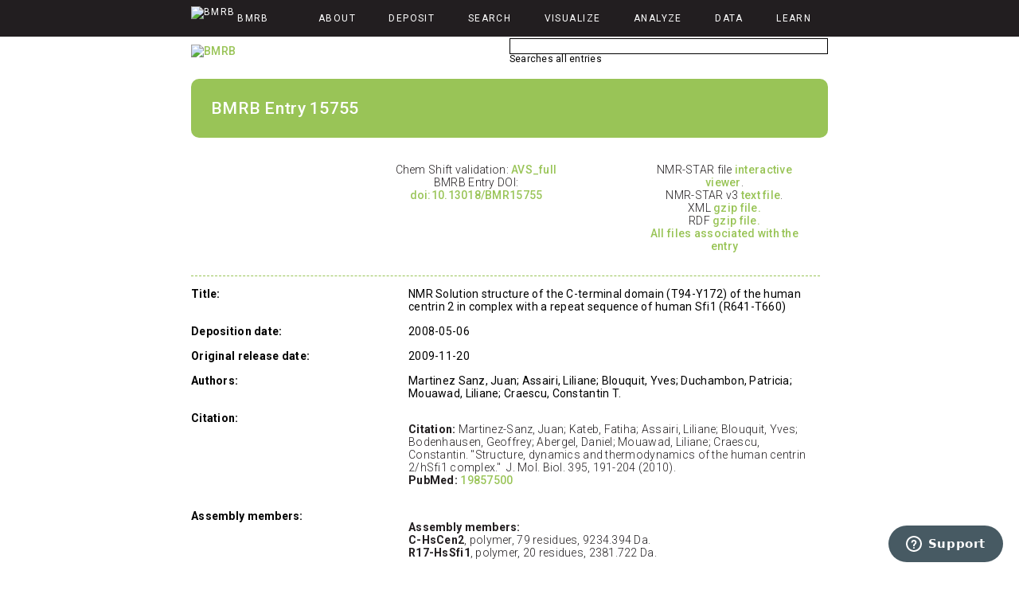

--- FILE ---
content_type: text/html; charset=UTF-8
request_url: https://bmrb.io/data_library/summary/index.php?bmrbId=15755
body_size: 17512
content:

<!DOCTYPE html>
<html lang="en-US">
  <head>
    <script async src="https://www.googletagmanager.com/gtag/js?id=G-E2ZLX7P4VR"></script>
    <script>
      window.dataLayer = window.dataLayer || [];
      function gtag(){dataLayer.push(arguments);}
      gtag('js', new Date());

      gtag('config', 'G-E2ZLX7P4VR');
    </script>

    <meta http-equiv="content-type" content="text/html; charset=UTF-8" />
    <meta http-equiv="refresh" content="84400" />
    <meta content="width=device-width, initial-scale=1" name="viewport" />

    <link rel="preconnect" href="https://fonts.gstatic.com" />
    <link href="https://fonts.googleapis.com/css2?family=Roboto:ital,wght@0,300;0,400;0,500;0,700;0,900;1,300;1,400;1,500;1,700;1,900&display=swap" rel="stylesheet" />

    <link rel="stylesheet" href="/includes/javascript/jquery/jquery-ui-1.14.1.css" />
    <link rel="stylesheet" type="text/css" href="/stylesheets/bmrb.css" title="stylesheet" />

    <script type="application/ld+json">
      {
        "@context": "https://schema.org/",
        "@type": "Organization",
        "name": "Biological Magnetic Resonance Data Bank",
        "alternateName": "BMRB",
        "description": "A Repository for Data from NMR Spectroscopy on Proteins, Peptides, Nucleic Acids, and other Biomolecules",
        "image": "https://bmrb.io/images/logo_bmrb.svg",
        "logo": "https://bmrb.io/images/logo_bmrb.svg",
        "url": "https://bmrb.io/",
        "address": {
          "addressCountry": "US",
          "addressLocality": "Madison",
          "addressRegion": "WI",
          "postalCode": "53706",
          "streetAddress": "420 Henry Mall #B1118"
        }
      }
    </script>

    <!-- Include scripts here -->
    <script type="text/javascript" src="/includes/javascript/jquery/jquery-2.2.4.min.js"></script>
    <script type="text/javascript" src="/includes/javascript/jquery/jquery-ui-1.14.1.min.js"></script>
    <script async type="text/javascript" src="/includes/javascript/sorttable.min.js"></script>

    <!-- Favicon and logo related definitions. Thanks to https://realfavicongenerator.net -->
    <link rel="apple-touch-icon" sizes="180x180" href="/apple-touch-icon.png" />
    <link rel="icon" type="image/png" sizes="32x32" href="/favicon-32x32.png" />
    <link rel="icon" type="image/png" sizes="16x16" href="/favicon-16x16.png" />
    <link rel="manifest" href="/site.webmanifest" />
    <link rel="mask-icon" href="/safari-pinned-tab.svg" color="#5bbad5" />
    <meta name="msapplication-TileColor" content="#da532c" />
    <meta name="theme-color" content="#ffffff" />

    <!-- Start of nmrbox Zendesk Widget script -->
    <script id="ze-snippet" src="https://static.zdassets.com/ekr/snippet.js?key=52d9c3ca-6310-45ad-a2dd-f02fe746ea2f"> </script>
    <!-- End of nmrbox Zendesk Widget script --><title>BMRB Entry 15755</title>
<script src="/includes/javascript/tinybox/tinybox.js" async="async" defer="defer"></script>

<!-- Via https://github.com/mandarsd/pdb-links -->
<link rel="stylesheet" type="text/css" href="pdb.links.min.css">
<script src="pdb.links.bundle.min.js" async="async" defer="defer"></script>

<!-- Meta Data Includes -->
<meta name="DC.identifier" content="doi:10.13018/BMR15755" scheme="DCTERMS.URI" />
<meta name="DC.title" content="NMR Solution structure of the C-terminal domain (T94-Y172) of the human centrin 2 in complex with a repeat sequence of human Sfi1 (R641-T660)" />
<meta name="DC.creator" content="Martinez Sanz, Juan" />
<meta name="DC.creator" content="Assairi, Liliane" />
<meta name="DC.creator" content="Blouquit, Yves" />
<meta name="DC.creator" content="Duchambon, Patricia" />
<meta name="DC.creator" content="Mouawad, Liliane" />
<meta name="DC.creator" content="Craescu, Constantin T." />
<meta name="DC.publisher" content="Biological Magnetic Resonance Bank" />
<meta name="DC.date" content="2009-11-20" scheme="DCTERMS.W3CDTF" />
<meta name="DC.type" content="Dataset" />

<script type="application/ld+json">
{
    "@context": "https://schema.org/",
    "@type": "Dataset",
    "@id": "https://doi.org/10.13018/BMR15755",
    "publisher": {"@type" : "Organization",
                  "name" : "Biological Magnetic Resonance Data Bank",
                  "alternateName" : "BMRB",
                  "description" : "A Repository for Data from NMR Spectroscopy on Proteins, Peptides, Nucleic Acids, and other Biomolecules",
                  "image" : "https://bmrb.io/images/logo_bmrb.svg",
                  "logo" : "https://bmrb.io/images/logo_bmrb.svg",
                  "url" : "https://bmrb.io/",
                  "address" : {
                      "addressCountry" : "US",
                      "addressLocality" : "Madison",
                      "addressRegion" : "WI",
                      "postalCode" : "53706",
                      "streetAddress" : "420 Henry Mall #B1118"
                  }},
    "datePublished": "2009-11-20",
    "dateModified": "2010-06-02",
    "description": "Biological Magnetic Resonance Bank Entry 15755: NMR Solution structure of the C-terminal domain (T94-Y172) of the human centrin 2 in complex with a repeat sequence of human Sfi1 (R641-T660)",
    "version": "v3",
    "name": "NMR Solution structure of the C-terminal domain (T94-Y172) of the human centrin 2 in complex with a repeat sequence of human Sfi1 (R641-T660)",
    "citation": ["Structure, dynamics and thermodynamics of the human centrin 2\/hSfi1 complex. 2010"],
    "author": [{"@type":"Person","givenName":"Juan","familyName":"Martinez Sanz"},{"@type":"Person","givenName":"Liliane","familyName":"Assairi"},{"@type":"Person","givenName":"Yves","familyName":"Blouquit"},{"@type":"Person","givenName":"Patricia","familyName":"Duchambon"},{"@type":"Person","givenName":"Liliane","familyName":"Mouawad"},{"@type":"Person","givenName":"Constantin T.","familyName":"Craescu"}]
}
</script>




    <script type="text/javascript">

        /* attach to jquery to make it global */
        $( document ).ready( function() {

            /* because jQuery.text() returns "syntax error" on anything other than [A-Za-z]. or over 3 lines. or something. */
            jQuery.strip_tags = function strip_tags( input ) {
                var tags = /<\/?([a-z][a-z0-9]*)\b[^>]*>/gi,
                commentsAndPhpTags = /<!--[\s\S]*?-->|<\?(?:php)?[\s\S]*?\?>/gi;
                return input.replace( commentsAndPhpTags, "" ).replace( tags, "" );
            }

            /* Hide and show the various servers */
            /* Only used on /software/wishart/ and /dictionary/tagdetail.php */
            $( ".expandingBody" ).hide();

            $( ".expandingHeader" ).bind( "click", function() {
                if( $( this ).hasClass( "Selected" ) ) {
                    $( this ).removeClass( "Selected" );
                    $( this ).addClass( "NotSelected" );
                }
                else {
                    $( this ).removeClass( "NotSelected" );
                    $( this ).addClass( "Selected" );
                }
                $( this ).next( ".expandingBody" ).toggle();

            } );
        } );
    </script>

    <script type="text/javascript" src="/includes/javascript/bmrb_scripts/bmrb_main_menu.js"></script>

    <!-- If the user hasn't set a title this will be used. -->
    <title>BMRB - Biological Magnetic Resonance Bank</title>
</head>

<body>
    <div id="wrapper" style="width: 100%">
    <div class="mobile mobile_sidebar">
        <div class="top_row" onclick="toggleMenu()">
            <svg style="enable-background:new 0 0 512 512;" version="1.1" viewBox="0 0 512 512" width="512px" xml:space="preserve" xmlns="http://www.w3.org/2000/svg" xmlns:xlink="http://www.w3.org/1999/xlink"><path d="M437.5,386.6L306.9,256l130.6-130.6c14.1-14.1,14.1-36.8,0-50.9c-14.1-14.1-36.8-14.1-50.9,0L256,205.1L125.4,74.5  c-14.1-14.1-36.8-14.1-50.9,0c-14.1,14.1-14.1,36.8,0,50.9L205.1,256L74.5,386.6c-14.1,14.1-14.1,36.8,0,50.9  c14.1,14.1,36.8,14.1,50.9,0L256,306.9l130.6,130.6c14.1,14.1,36.8,14.1,50.9,0C451.5,423.4,451.5,400.6,437.5,386.6z"/></svg>
        </div>
        <nav class="content">
            <a id="menu-mobile-link-01" class="menu-mobile-link"><h2 onclick="open_subnav(this.parentNode)" class="menu-link-item">About</h2></a>
            <a id="menu-mobile-link-02" class="menu-mobile-link"><h2 onclick="open_subnav(this.parentNode)" class="menu-link-item">Deposit</h2></a>
            <a id="menu-mobile-link-03" class="menu-mobile-link"><h2 onclick="open_subnav(this.parentNode)" class="menu-link-item">Search</h2></a>
            <a id="menu-mobile-link-04" class="menu-mobile-link"><h2 onclick="open_subnav(this.parentNode)" class="menu-link-item">Visualize</h2></a>
            <a id="menu-mobile-link-05" class="menu-mobile-link"><h2 onclick="open_subnav(this.parentNode)" class="menu-link-item">Analyze</h2></a>
            <a id="menu-mobile-link-06" class="menu-mobile-link"><h2 onclick="open_subnav(this.parentNode)" class="menu-link-item">Data</h2></a>
            <a id="menu-mobile-link-07" class="menu-mobile-link"><h2 onclick="open_subnav(this.parentNode)" class="menu-link-item">Learn</h2></a>
        </nav>
    </div>
    <header>
        <div class="header-container">
            <div class="header-row">
                <div id="main-menu">
                    <nav class="content-container">
                        <div class="desktop">
                            <div id="menu-link-home" class="menu-link"><a href="/"><img src="/images/BMRB_logo_icon.svg" alt="BMRB" title="BMRB homepage"><span>BMRB</span></a></div>
                            <div id="menu-link-01" class="menu-link"><a href="/">About</a></div>
                            <div id="menu-link-02" class="menu-link"><a href="/">Deposit</a></div>
                            <div id="menu-link-03" class="menu-link"><a href="/">Search</a></div>
                            <div id="menu-link-04" class="menu-link"><a href="/">Visualize</a></div>
                            <div id="menu-link-05" class="menu-link"><a href="/">Analyze</a></div>
                            <div id="menu-link-06" class="menu-link"><a href="/">Data</a></div>
                            <div id="menu-link-07" class="menu-link"><a href="/">Learn</a></div> 
                        </div>
                        <div class="mobile top_nav">
                            <div id="menu-link-home" class="menu-link"><a href="/"><img src="/images/BMRB_logo_icon.svg" alt="BMRB" title="BMRB homepage"><span>BMRB</span></a></div>
                            <div class="hamburger" onclick="toggleMenu()">
                                <div></div>
                                <div></div>
                                <div></div>
                            </div>
                        </div>
                    </nav>
                </div>
            </div>
            <div class="header-row content-container">
                <div id="bmrb-logo" class="desktop left">
                    <a href="/"><img src="/images/BMRB_logo_text.svg" alt="BMRB" title="BMRB homepage"></a>
                </div>
                <div id="instant" class="search-bar">
                    <form method="get" action="/search/instant.php" target="_blank">
                        <input type="text" id="instant_search" name="term" title="BMRB Instant Search">
                        <div class="form-input-description">Searches all entries</div>
                    </form>
                </div>
            </div>
        </div>
    </header>


    <!-- sidebar + content -->
    <section id="main" class="content-container">

        <!-- Begin main content -->
        <div id="bmrb_pagecontentcolumn">




<!-- content goes here -->
<div id="main_content">
    <h1>BMRB Entry 15755</h1>

    
    <div class="entry_details_box">
        <div class="entry_info_float" id="small_viewer">
            <p>
            
            <script type="text/javascript">
                var accnum = "15755";
                var pdbnum = "";
                var img_url = "";
                var show_jsmol = false;
            </script>

                <script type="text/javascript" src="summary.js"></script>

                        </p>
        </div>

        <div class="entry_info_float">
            <p>
            Chem Shift validation:  <a href="/ftp/pub/bmrb/entry_directories/bmr15755/validation/AVS_full.txt">AVS_full</a><br>
BMRB Entry DOI: <a href="https://doi.org/10.13018/BMR15755">doi:10.13018/BMR15755</a><br>            </p>
        </div>

            <div class="entry_info_float" style="float: right">
                <p>
                    NMR-STAR file <a href="/dictionary/starviewer/?entry=15755">interactive viewer</a>.<br>
                    NMR-STAR v3 <a href="/ftp/pub/bmrb/entry_directories/bmr15755/bmr15755_3.str">text file</a>.<br>
                     XML <a href="/ftp/pub/bmrb/entry_lists/xml/bmr15755.xml.gz">gzip file.</a><br>                      RDF <a href="/ftp/pub/bmrb/entry_lists/rdf/bmr15755.rdf.gz">gzip file.</a><br>                     <a href="/ftp/pub/bmrb/entry_directories/bmr15755/">All files associated with the entry</a></br>
                </p>
            </div>


        <div style="clear:both"></div>
    </div>

    <div class="entry_details_box" id="jsmol_feature" style="display: none">
        <div class="close_able" onclick="minimize_viewer();" style="z-index: 999">
        </div>
        <div id="3dmol"></div>
        <p>Nicholas Rego and David Koes<br>
3Dmol.js: molecular visualization with WebGL<br>
Bioinformatics (2015) 31 (8): 1322-1324 <a href="http://doi.org/10.1093/bioinformatics/btu829">doi:10.1093/bioinformatics/btu829</a></p>
    </div>

    <!-- MolProbity display -->
    <div class="entry_details_box" style="display:none" id="molprobity_box">
        <div class="close_able" onclick="toggleMolprobityDisplay();" id="close_molprobity"></div>
        
<script src="/validate/molprobity/graph_2014_09_25/libraries/RGraph.common.core.js" async="async" defer="defer"></script>
<script src="/validate/molprobity/graph_2014_09_25/libraries/RGraph.common.dynamic.js" async="async" defer="defer"></script>
<script src="/validate/molprobity/graph_2014_09_25/libraries/RGraph.bar.js" async="async" defer="defer"></script>
<script src="/validate/molprobity/graph_2014_09_25/libraries/RGraph.line.js" async="async" defer="defer"></script>
<script src="/validate/molprobity/graph_2014_09_25/libraries/RGraph.drawing.xaxis.js" async="async" defer="defer"></script>
<script src="/validate/molprobity/graph_2014_09_25/libraries/RGraph.drawing.yaxis.js" async="async" defer="defer"></script>
<script src="/validate/molprobity/graph_2014_09_25/libraries/RGraph.drawing.text.js" async="async" defer="defer"></script>
<script src="/validate/molprobity/graph_2014_09_25/libraries/RGraph.drawing.rect.js" async="async" defer="defer"></script>
<script src="/validate/molprobity/graph_2014_09_25/libraries/RGraph.common.tooltips.js" async="async" defer="defer"></script>
<script src="/ftp/pub/extras/molprobity/derived_data/data.js" async="async" defer="defer"></script>
<!--[if lt IE 9]>
<script src="graph_2014_09_25/libraries/combined.html/excanvas.js"></script><![endif]-->

<!-- Support the pop up help text -->
<script src="/includes/tinybox/tinybox.js" async="async" defer="defer"></script>


<script>
    // Here is where you change things to customize which scores are shown, etc
    hydrogen_flip_states = ['build', 'nobuild', 'orig'];
    experiment_types = ['combined', 'nmr', 'notnmr'];
    percent_fields = ['cbeta_outlier', 'rota_less1pct', 'ramaoutlier', 'pct_badbonds', 'pct_badangles', 'numpperp_outlier', 'numsuite_outlier']

    experiment_descriptions = ['All PDB Models', 'NMR Models', 'Non-NMR Models']
    experiment_descriptions_line = ['PDB', 'NMR', 'Non-NMR']

    table_descriptions = {
        "cbeta_outlier": ['C-beta', 'Percent C-beta deviation outliers', 'The percent of C-beta deviations over 0.25 Å.'],
        "rota_less1pct": ['Rota', 'Percent rotamer outliers', 'The percent of sidechain rotamer outliers.'],
        "ramaoutlier": ['Rama', 'Percent Rama outliers', 'The percent of backbone phi-psi outliers.'],
        "pct_badbonds": ['Bad bonds', 'Percent bad bonds', 'The percent of bonds that are more than 4-sigma.'],
        "pct_badangles": ['Bad angles', 'Percent bad angles', 'The percent of angles that are more than 4-sigma.'],
        "clashscore": ['Clash score', 'Clash score', 'The number of clashes per thousand atoms.'],
        "numpperp_outlier": ['RNA pucker', 'Percent RNA pucker outliers', 'The percent of suspect RNA sugar puckers.'],
        "numsuite_outlier": ['RNA backbone', 'Percent RNA backbone outliers', 'The percent of unknown RNA backbone conformations.'],
        "molprobityscore": ['MolProbity score', 'MolProbity score', 'MolProbity score combines the clashscore, rotamer, and Ramachandran evaluations into a single score, normalized to be on the same scale as X-ray resolution.']
    };

    data_types = ["abs", "raw", ""];
    backbone_trim_states = {
        "protein": ['core', 'full'],
        "protein-rna": ['core', 'full'],
        "protein-dna": ['core', 'full'],
        "protein-dna-rna": ['core', 'full'],
        "dna-rna": ['full'],
        "rna": ['full'],
        "dna": ['full']
    };
    table_names = {
        "protein": ['clashscore', 'ramaoutlier', 'rota_less1pct', 'molprobityscore', 'cbeta_outlier', 'pct_badbonds', 'pct_badangles'],
        "protein-rna": ['clashscore', 'ramaoutlier', 'rota_less1pct', 'molprobityscore', 'cbeta_outlier', 'pct_badbonds', 'pct_badangles', 'numpperp_outlier', 'numsuite_outlier'],
        "protein-dna": ['cbeta_outlier', 'rota_less1pct', 'ramaoutlier', 'pct_badbonds', 'pct_badangles', 'clashscore', 'molprobityscore'],
        "protein-dna-rna": ['clashscore', 'ramaoutlier', 'rota_less1pct', 'molprobityscore', 'cbeta_outlier', 'pct_badbonds', 'pct_badangles', 'numpperp_outlier', 'numsuite_outlier'],
        "dna-rna": ['clashscore', 'pct_badbonds', 'pct_badangles', 'numpperp_outlier', 'numsuite_outlier'],
        "rna": ['clashscore', 'pct_badbonds', 'pct_badangles', 'numpperp_outlier', 'numsuite_outlier'],
        "dna": ['clashscore', 'pct_badbonds', 'pct_badangles']
    };
    chart_gradient = {true: 'Gradient(#3399FF:#FFFF66:#FFFF66)', false: 'Gradient(#99FF99:#FF5050:#FF5050)'};
    color_value = {true: ['yellow', 'blue'], false: ['red', 'green']};

</script>

<link rel="stylesheet" type="text/css" href="/includes/tinybox/tinybox.css"/>
<style>
    /* This is for the results table */
    .color_rows_small {
        border-collapse: collapse;
    }

    .color_rows_small td {
        padding: 2px;
        border: #999 1px solid;
    }

    .color_rows_small th {
        text-align: left;
        padding: 3px 3px 3px 3px;
        background-color: #CBDBFF;
    }

    #data_table {
        margin-left: auto;
        margin-right: auto;
    }

    abbr:hover {
        cursor: help;
    }

    td.molprobity:hover {
        cursor: pointer;
    }

    .close_able {
        position: relative;
        left: 25px;
        float: right;
        width: 30px;
        height: 30px;
        cursor: pointer;
        background: url(/includes/tinybox/close.png) no-repeat
    }

    .close_able:hover {
        background-position: 0 -30px
    }
</style>

    <div id="contain_everything" style="text-align: center">
        <p></p>
        <canvas id="chart1" width="600" height="500">Your browser does not support HTML canvas.</canvas>
        <table class="color_rows_small" id="data_table" style="display: none">
            <thead id="data_table_head"></thead>
            <tbody id="data_table_body"></tbody>
        </table>
        <br>

        <div id="model_buttons" style="display:block">
            <P>Select model:</P>
            <input id="ltog" type="button" onclick="model_selector.value--; renderData();" value="<<"/>
            <input id="model_selector" type="range" min="0" step="1" onchange="renderData();"/>
            <input id="rtog" type="button" onclick="model_selector.value++; renderData();" value=">>"/>
        </div>

        <div id="field_selector" style="display:block">
            <select id="experiment_type_selector" onchange="renderData();">
            </select>
            <select id="hydrogen_flip_state_selector" onchange="renderData();">
                <option value="orig" id="origselect">Original hydrogens</option>
                <option value="build" id="buildselect">MolProbity H's; flip corrections</option>
                <option value="nobuild" id="nobuildselect">MolProbity H's; no flip corrections</option>
            </select>
            <input type="checkbox" id="color_blind_checkbox" name="colorblind" value="blind"
                   onclick="renderData(); setCookie('colorblind',this.checked, 90);">I am color blind<br>
        </div>

        <input type="button" id="core_full_toggle" name="core_full_toggle" onclick="toggleCoreFull();"
               value="Toggle Core/Full Display" style="display: none"/>
        <input type="button" id="zeroes_button" value="Show zeroes" onclick="toggleZeroes();" style="display:none"/>
        <input type="button" id="butBack" onclick="resetGraph()" style="display:none" value="Return to overview"/>
        <br><a id="csv_link" href="" download target="_blank">Download raw data.</a> <a id="permalink_link" href=""
                                                                                        target="_blank">Direct link to
            this display.</a> <a id="help" href="javascript:void(0);"
                                 onclick="TINY.box.show({url:'http://bmrb.io/data_library/summary/special/molprobity_help.txt',width:window.innerWidth-100,opacity:100,topsplit:3})">Help</a>

        <script type="text/javascript">

            // Used to switch between showing core and full together or separate
            function toggleCoreFull() {
                if (show_combined_core_full === 0) {
                    show_combined_core_full = 1;
                } else {
                    show_combined_core_full = 0;
                }
                renderData();
            }

            // Used to set a cookie (used to remember colorblind selector value)
            function setCookie(cname, cvalue, exdays) {
                var d = new Date();
                d.setTime(d.getTime() + (exdays * 24 * 60 * 60 * 1000));
                var expires = "expires=" + d.toUTCString();
                document.cookie = cname + "=" + cvalue + "; " + expires;
            }

            // Used to read a cookie
            function getCookie(cname) {
                var name = cname + "=";
                var ca = document.cookie.split(';');
                for (var i = 0; i < ca.length; i++) {
                    var c = ca[i];
                    while (c.charAt(0) === ' ') c = c.substring(1);
                    if (c.indexOf(name) !== -1) return c.substring(name.length, c.length);
                }
                return "";
            }

            // Used to show or hide the molprobity display
            function toggleMolprobityDisplay() {
                var mp_box = document.getElementById('molprobity_box');
                if (mp_box == null) {
                    return;
                }
                if (mp_box.style.display === "block") {
                    mp_box.style.display = 'none';
                    document.getElementById("activate_molprobity").style.display = '';
                } else {
                    mp_box.style.display = "block";
                    activateMolprobity();
                    document.getElementById("activate_molprobity").style.display = "none";
                }
            }

            // Determine if we are embedded in the standard BMRB page
            function embedded() {
                return (!(typeof accnum === 'undefined'));
            }

            // Determine which options should be shown on the experiment type selector button
            function initialize_valid() {

                for (var x = 0; x < experiment_types.length; x++) {
                    if (valid_types[experiment_types[x]] > 0) {
                        var option = document.createElement("option");
                        option.id = experiment_types[x] + "select";
                        option.value = experiment_types[x];
                        option.innerHTML = experiment_descriptions[x];
                        experiment_type_selector.appendChild(option);
                    }
                }

                if (getURLParameter("experiment_type") != null) {
                    experiment_type_selector.value = getURLParameter("experiment_type");
                } else {
                    experiment_type_selector.value = 'combined';
                }

                // Initialize the experiment type selector to combined if whatever they specified is invalid
                if (valid_types[experiment_type_selector.value] === 0) {
                    experiment_type_selector.value = "combined";
                }
            }

            // Determine which experiment types are valid
            function calculate_valid_types() {

                valid_types = {'nmr': 0, 'notnmr': 0, 'combined': 0};

                macromolecule_type = model_avg[0]['macromolecule_type'];

                for (var i = 0; i < model_avg.length; i++) {
                    valid_types[model_avg[i]['experiment_type']] += 1;
                    if (model_avg[i]['backbone_trim_state'] === "full") {
                        macromolecule_type = model_avg[i]['macromolecule_type'];
                    }
                }
            }

            // Build the data arrays used for the bar graphs. Only generates the data for the currently selected experiment type and hydrogen flip state.
            function build_model_data() {

                model_list = [];
                model_data = {
                    "abs": [],
                    "raw": [],
                    "": []
                }

                list_data = [];
                for (var n = 0; n < table_names[macromolecule_type].length; n++) {
                    list_data.push([]);
                }

                l = 0;
                for (var i = 0; i < model_avg.length; i++) {

                    if (model_avg[i]['model'] > num_models) {
                        num_models = model_avg[i]['model'];
                    }

                    if ((model_avg[i]['experiment_type'] === experiment_type_selector.value) &&
                        (model_avg[i]['hydrogen_flip_state'] === hydrogen_flip_state_selector.value)) {

                        var model_num = model_avg[i]['model'] - 1;
                        var location = backbone_trim_states[macromolecule_type].indexOf(model_avg[i]["backbone_trim_state"]);

                        for (var x = 0; x < data_types.length; x++) {
                            if (model_data[data_types[x]][model_num] === undefined) {
                                model_data[data_types[x]][model_num] = [];
                            }
                        }

                        for (var n = 0; n < table_names[macromolecule_type].length; n++) {

                            for (var x = 0; x < data_types.length; x++) {
                                if (model_data[data_types[x]][model_num][n] === undefined) {
                                    model_data[data_types[x]][model_num][n] = [];
                                }
                            }

                            model_data['raw'][model_num][n][location] = model_avg[i][table_names[macromolecule_type][n] + "_raw"];
                            model_data['abs'][model_num][n][location] = model_avg[i][table_names[macromolecule_type][n] + "_abs"];
                            model_data[''][model_num][n][location] = model_avg[i][table_names[macromolecule_type][n]];

                            if (show_combined_core_full === 1) {
                                if (model_avg[i][table_names[macromolecule_type][n]] !== undefined) {
                                    if (list_data[n][location] === undefined) {
                                        list_data[n][location] = [];
                                    }
                                    list_data[n][location].push(model_avg[i][table_names[macromolecule_type][n]]);
                                }
                            } else {
                                if (list_data[n][model_num] === undefined) {
                                    list_data[n][model_num] = [];
                                }
                                list_data[n][model_num][location] = model_avg[i][table_names[macromolecule_type][n]];
                            }
                        }
                    }
                }

                // Generate the list of model names
                model_list = [];
                for (var z = 0; z < num_models; z++) {
                    model_list.push((z + 1) + "");
                }
            }

            function value_mapper(type, value, percentile, raw) {

                var color_mapper;
                if (color_blind_checkbox.checked) {
                    color_mapper = {'good': '#3399FF', 'acceptable': '#99CCB3', 'bad': '#FFFF80', 'error': 'orange'};
                } else {
                    color_mapper = {'good': '#99FF99', 'acceptable': '#FFFF80', 'bad': '#FF8080', 'error': 'orange'};
                }

                if (value === undefined) {
                    return "silver";
                }

                if (type === "percentile") {
                    if (value > 70) {
                        return color_mapper["bad"];
                    }
                    if (value > 30) {
                        return color_mapper["acceptable"];
                    }
                    if (value >= 0) {
                        return color_mapper["good"];
                    }
                } else if (type === "clashscore") {
                    if (percentile > 66) {
                        return color_mapper["bad"];
                    }
                    if (percentile > 33) {
                        return color_mapper["acceptable"];
                    }
                    return color_mapper["good"];
                } else if (type === "rota_less1pct") {
                    if (value <= 1) {
                        return color_mapper["good"];
                    }
                    if (value <= 5) {
                        return color_mapper["acceptable"];
                    }
                    return color_mapper["bad"];
                } else if (type === "ramaoutlier") {
                    if (value <= 0.05) {
                        return color_mapper["good"];
                    }
                    if ((raw === 1) || (value <= .5)) {
                        return color_mapper["acceptable"];
                    }
                    return color_mapper["bad"];
                } else if (type === "pct_badbonds") {
                    if ((macromolecule_type.indexOf("rna") !== -1) || (macromolecule_type.indexOf("dna") !== -1)) {
                        if (value < .0001) {
                            return color_mapper["good"];
                        }
                        if (value < 0.002) {
                            return color_mapper["acceptable"];
                        }
                        return color_mapper["bad"];
                    } else if (macromolecule_type.indexOf("protein") !== -1) {
                        if (value === 0) {
                            return color_mapper["good"];
                        }
                        if (value <= 0.002) {
                            return color_mapper["acceptable"];
                        }
                        return color_mapper["bad"];
                    } else {
                        return color_mapper["error"];
                    }
                } else if (type === "pct_badangles") {
                    if (value < .001) {
                        return color_mapper["good"];
                    }
                    if (value < .005) {
                        return color_mapper["acceptable"];
                    }
                    return color_mapper["bad"];
                } else if (type === "numpperp_outlier") {
                    if (value === 0) {
                        return color_mapper["good"];
                    }
                    if (value <= 5) {
                        return color_mapper["acceptable"];
                    }
                    return color_mapper["bad"];
                } else if (type === "numsuite_outlier") {
                    if (value <= 5) {
                        return color_mapper["good"];
                    }
                    if (value > 15) {
                        return color_mapper["bad"];
                    }
                    return color_mapper["acceptable"];
                } else if (type === "cbeta_outlier") {
                    if (value === 0) {
                        return color_mapper["good"];
                    }
                    if (value > 5) {
                        return color_mapper["bad"];
                    }
                    return color_mapper["acceptable"];
                } else if (type === "molprobityscore") {
                    if (percentile > 66) {
                        return color_mapper["bad"];
                    }
                    if (percentile > 33) {
                        return color_mapper["acceptable"];
                    }
                    return color_mapper["good"];
                }

                return color_mapper["error"];
            }

            // Update the data table
            function updateTable() {
                for (var i = 0; i < table_names[macromolecule_type].length; i++) {
                    for (var j = 0; j < backbone_trim_states[macromolecule_type].length; j++) {
                        var tmp = document.getElementById(backbone_trim_states[macromolecule_type][j] + "_" + table_names[macromolecule_type][i] + "_abs");

                        var abs_val = model_data["abs"][model_selector.value][i][j];
                        if (abs_val == null) {
                            abs_val = "N/A";
                        } else {
                            abs_val = parseFloat(abs_val);
                            abs_val = +abs_val.toFixed(2);

                            if ((table_names[macromolecule_type][i] === "numpperp_outlier") || (table_names[macromolecule_type][i] === "numsuite_outlier")) {
                                abs_val += " (" + model_data["raw"][model_selector.value][i][j] + " outliers)";
                            }
                        }


                        tmp.innerHTML = abs_val;
                        tmp.style.backgroundColor = value_mapper(table_names[macromolecule_type][i],
                            model_data["abs"][model_selector.value][i][j],
                            model_data[""][model_selector.value][i][j],
                            model_data["raw"][model_selector.value][i][j]);
                    }
                }
            }

            // Show the mouse as a pointer when hovering over a graph
            function myMousemove(e, bar) {
                e.target.style.cursor = 'pointer';
            }

            // Actually update the toggles and then call the drawing method of the appropriate graph
            function renderData() {

                build_model_data();
                updateTable();
                model_selector.max = num_models - 1;

                // Turn the right and left toggles on and off
                document.getElementById('ltog').disabled = model_selector.value === model_selector.min;
                document.getElementById('rtog').disabled = model_selector.value === model_selector.max;

                RGraph.Reset(document.getElementById("chart1"));

                if (mode === 'default') {
                    mainChart();
                } else if (mode === 'drilldown') {
                    auxChart();
                } else {
                    lineChart();
                }

                var exp_type = experiment_type_selector.value;
                if (exp_type === "notnmr") {
                    exp_type = "not_nmr";
                }
                document.getElementById("csv_link").href = "/ftp/pub/extras/molprobity/residue_files/" + exp_type + "/" + pdb.substring(1, 3) + "/" + pdb + "/" + pdb + "-" + $("#hydrogen_flip_state_selector").val() + "-residue.csv";

                permalink = document.URL.split("?")[0] + "?pdb=" + pdb + "&hydrogen_flip_state=" + hydrogen_flip_state_selector.value + "&experiment_type=" + experiment_type_selector.value + "&model_number=" + model_selector.value + "&colorblind=" + color_blind_checkbox.checked + "&mode=" + mode + "&drilldown_field=" + drilldown_field + "&distribution_field=" + distribution_field + "&activate_molprobity=true" + "&show_combined_core_full=" + show_combined_core_full;
                if (embedded()) {
                    permalink += "&bmrbId=" + accnum;
                }

                document.getElementById("permalink_link").href = permalink;
            }

            // Turns on or off the showing of zeroes on the line chart
            function toggleZeroes() {
                var zeroes;
                if (show_zeroes) {
                    show_zeroes = false;
                    zeroes = "Show zeroes";
                } else {
                    show_zeroes = true;
                    zeroes = "Hide zeroes";
                }
                document.getElementById('zeroes_button').value = zeroes;

                renderData();
            }

            // Resets the graph to the original bar chart
            function resetGraph() {
                mode = 'default';
                renderData();
            }

            // Sets the appropriate variables during graph type switch
            function toggleGraph(e, shape) {
                if (show_combined_core_full === 1) {
                    shape.index = shape.index % num_models;
                } else {
                    shape.index = Math.floor(shape.index / backbone_trim_states[macromolecule_type].length);
                }
                if (mode === 'default') {
                    mode = 'drilldown';
                    drilldown_field = shape.index;
                } else if (mode === 'drilldown') {
                    mode = 'distribution';
                    distribution_field = shape.index;
                    model_selector.value = shape.index;
                } else {
                    mode = 'default';
                }
                renderData();
            }

            // Cycle through graph types
            function cycleGraphType() {
                if (mode === 'default') {
                    mode = 'drilldown';
                } else if (mode === 'drilldown') {
                    mode = 'distribution';
                } else {
                    mode = 'default';
                }
                renderData();
            }

            // Draw the first bar chart
            function mainChart() {

                // Show and hide the relevant buttons. Also adjust canvas width.
                document.getElementById('zeroes_button').style.display = "none";
                document.getElementById('core_full_toggle').style.display = "none";
                canvas = document.getElementById("chart1");

                canvas.width = 150 + table_names[macromolecule_type].length * 85;
                //canvas.width = 600;
                if (num_models === 1) {
                    document.getElementById('model_buttons').style.display = "none";
                } else {
                    document.getElementById('model_buttons').style.display = "";
                }
                document.getElementById('butBack').style.display = "none";
                document.getElementById('data_table').style.display = "";

                tmp_labels = [];
                for (var z = 0; z < model_data[""][model_selector.value].length; z++) {
                    for (var y = 0; y < model_data[""][model_selector.value][z].length; y++) {
                        tmp_labels.push(100 - model_data[""][model_selector.value][z][y]);
                    }
                }

                // Create the bar chart.
                var chart1 = new RGraph.Bar({
                    id: 'chart1',
                    data: model_data[""][model_selector.value],

                    options: {
                        title: 'MolProbity scores for pdb ' + model_avg[model_selector.value]['pdb'] + ' model ' + model_avg[model_selector.value]['model'],
                        colors: [chart_gradient[color_blind_checkbox.checked], chart_gradient[color_blind_checkbox.checked]],
                        ymax: 100,
                        events: {
                            mousemove: myMousemove
                        },
                        gutter: {
                            left: 50,
                            bottom: 70
                        },
                        labels: {
                            above: false
                        },
                        ylabels: {
                            count: 0
                        }

                    }
                }).draw();
                chart1.onclick = toggleGraph;

                var core_full_labels = [];
                for (var x = 0; x < table_names[macromolecule_type].length; x++) {
                    for (var y = 0; y < backbone_trim_states[macromolecule_type].length; y++) {
                        core_full_labels.push(backbone_trim_states[macromolecule_type][y]);
                    }
                }

                // Draw one of the x axis labels
                var xaxis = new RGraph.Drawing.XAxis({
                    id: 'chart1',
                    y: chart1.canvas.height - chart1.gutterBottom,
                    x: chart1.gutterLeft,
                    options: {
                        labels: core_full_labels,
                        numticks: 0,
                        gutter: {
                            left: 50,
                            bottom: 70
                        }
                    }
                }).draw();


                var tmp_table_descriptions = [];
                for (var x = 0; x < table_names[macromolecule_type].length; x++) {
                    tmp_table_descriptions.push(table_descriptions[table_names[macromolecule_type][x]][0]);
                }

                // Draw the other x axis label
                var xaxis2 = new RGraph.Drawing.XAxis({
                    id: 'chart1',
                    y: chart1.canvas.height - chart1.gutterBottom + 15,
                    x: chart1.gutterLeft,

                    options: {
                        noxaxis: true,
                        labels: tmp_table_descriptions,
                        numticks: 0,
                        title: '\nMolProbity validation metric',
                        gutter: {
                            left: 50,
                            bottom: 70
                        }
                    }
                }).draw();

                // Draw the y axis labels
                var yaxis = new RGraph.Drawing.YAxis({
                    id: 'chart1',
                    x: chart1.gutterLeft,
                    options: {
                        max: 0,
                        min: 100,
                        title: 'Percentile\n',
                        numticks: 20,
                        count: 10,
                        gutter: {
                            left: 50,
                            bottom: 70
                        }
                    }
                }).draw()
            }

            // Draw the second bar chart
            function auxChart() {

                // Show and hide the relevant buttons. Also adjust canvas width.
                document.getElementById('zeroes_button').style.display = "none";
                document.getElementById('core_full_toggle').style.display = "";
                canvas = document.getElementById("chart1");

                // Check if we are showing core and full next to each other or not
                if (show_combined_core_full === 1) {
                    if (list_data[drilldown_field][0] !== undefined) {
                        canvas.width = list_data[drilldown_field][0].length * 40 + 50;
                    } else {
                        canvas.width = list_data[drilldown_field][1].length * 40 + 50;
                    }
                } else {
                    canvas.width = list_data[drilldown_field].length * 40 + 50;
                }

                if (canvas.width < 400) {
                    canvas.width = 400;
                }
                document.getElementById('model_buttons').style.display = "none";
                document.getElementById('butBack').style.display = "";
                document.getElementById('data_table').style.display = "none";

                // Create the bar chart.
                var chart1 = new RGraph.Bar({
                    id: 'chart1',
                    data: list_data[drilldown_field],

                    options: {
                        title: 'All model values for category ' + table_descriptions[table_names[macromolecule_type][drilldown_field]][0],
                        colors: [chart_gradient[color_blind_checkbox.checked], chart_gradient[color_blind_checkbox.checked]],
                        ymax: 100,
                        events: {
                            mousemove: myMousemove
                        },
                        gutter: {
                            left: 50,
                            bottom: 70
                        },
                        labels: {
                            above: false
                        },
                        ylabels: {
                            count: 0
                        }

                    }
                }).draw();
                chart1.onclick = toggleGraph;

                core_full_labels = [];
                for (var x = 0; x < model_list.length; x++) {
                    for (var y = 0; y < backbone_trim_states[macromolecule_type].length; y++) {
                        core_full_labels.push(backbone_trim_states[macromolecule_type][y].substring(0, 1).toUpperCase());
                    }
                }

                // Handle the core/full switch button
                var tmp_labels = [];
                if (show_combined_core_full === 1) {
                    var tmp_map = {'F': 'Full', 'C': 'Core'};
                    for (var z = 0; z < backbone_trim_states[macromolecule_type].length; z++) {
                        tmp_labels.push(tmp_map[core_full_labels[z]]);
                    }
                } else {
                    tmp_labels = core_full_labels;
                }

                // Draw the x axis labels
                var xaxis = new RGraph.Drawing.XAxis({
                    id: 'chart1',
                    y: chart1.canvas.height - chart1.gutterBottom,
                    x: chart1.gutterLeft,
                    options: {
                        noxaxis: true,
                        labels: tmp_labels,
                        numticks: 0,
                        gutter: {
                            left: 50,
                            bottom: 70
                        }
                    }
                }).draw();

                // Handle the core/full switch button
                tmp_labels = [];
                if (show_combined_core_full === 1) {
                    for (var z = 0; z < (core_full_labels.length); z++) {
                        tmp_labels.push(model_list[z % model_list.length]);
                    }
                } else {
                    tmp_labels = model_list;
                }

                // Draw the x axis labels
                var xaxis2 = new RGraph.Drawing.XAxis({
                    id: 'chart1',
                    y: chart1.canvas.height - chart1.gutterBottom + 15,
                    x: chart1.gutterLeft,
                    options: {
                        noxaxis: true,
                        labels: tmp_labels,
                        title: '\nModel number',
                        numticks: 0,
                        gutter: {
                            left: 50,
                            bottom: 70
                        }
                    }
                }).draw();

                // Draw the y axis labels
                var yaxis = new RGraph.Drawing.YAxis({
                    id: 'chart1',
                    x: chart1.gutterLeft,
                    options: {
                        max: 0,
                        min: 100,
                        title: 'Percentile\n',
                        numticks: 20,
                        count: 10,
                        gutter: {
                            left: 50,
                            bottom: 70
                        }
                    }
                }).draw()
            }

            // Draw the third chart - the line chart
            function lineChart() {

                // If the necessary calculations have not been made then wait
                if (typeof encoded_data === 'undefined') {
                    setTimeout(lineChart, 100);

                    canvas = document.getElementById("chart1");
                    var ctx = canvas.getContext("2d");
                    ctx.font = "20px sans-serif";
                    ctx.fillText("Page has not fully loaded yet.", 10, 20);
                    ctx.fillText("The graph will automatically render", 10, 50);
                    ctx.fillText("once the necessary data has loaded.", 10, 80);
                    return;
                }

                // Update the canvas size and hide the model selector
                const distribution_field = model_selector.value;
                if (num_models == 1) {
                    document.getElementById('model_buttons').style.display = "none";
                } else {
                    document.getElementById('model_buttons').style.display = "";
                }
                document.getElementById('zeroes_button').style.display = "";
                document.getElementById('data_table').style.display = "none";
                document.getElementById('core_full_toggle').style.display = "none";
                document.getElementById('butBack').style.display = "";
                canvas = document.getElementById("chart1");
                canvas.width = 600;

                // Generate the updated distribution - showing or hiding zeroes
                arr = [[], []];
                for (var l = 0; l < backbone_trim_states[macromolecule_type].length; l++) {

                    tmp = encoded_data[experiment_type_selector.value][hydrogen_flip_state_selector.value][backbone_trim_states[macromolecule_type][l]][table_names[macromolecule_type][drilldown_field]];

                    // They want to see zeroes, so just use the existing array
                    if (show_zeroes) {
                        arr[l] = tmp;
                    } else {
                        // Find the first non-zero value, then perform array splice
                        for (var i = 0; i < tmp.length; i++) {
                            if (tmp[i] !== 0) {
                                arr[l] = tmp.slice(i);
                                break;
                            }
                        }
                    }
                }

                // We don't want a bunch of tick marks if the scores only go up to one.
                var yticks, ylabel_count, ymax;
                if (encoded_data[experiment_type_selector.value][hydrogen_flip_state_selector.value]["full"][table_names[macromolecule_type][drilldown_field]][encoded_data[experiment_type_selector.value][hydrogen_flip_state_selector.value]["full"][table_names[macromolecule_type][drilldown_field]].length - 1] <= 1) {
                    yticks = 2;
                    ylabel_count = 0;
                } else {
                    yticks = 10;
                    ylabel_count = 5;
                }

                if (percent_fields.indexOf(table_names[macromolecule_type][drilldown_field]) !== -1) {
                    ymax = 100;
                } else {
                    ymax = null;
                }

                // Draw the line chart
                var chart1 = new RGraph.Line({
                    id: 'chart1',
                    data: arr,
                    options: {
                        title: 'Where ' + pdb + ' model ' + (distribution_field * 1 + 1) + " compares for metric " + table_descriptions[table_names[macromolecule_type][drilldown_field]][0],
                        colors: color_value[color_blind_checkbox.checked],
                        numxticks: 0,
                        numyticks: yticks,
                        ylabels: {
                            count: ylabel_count
                        },
                        ymax: ymax,
                        linewidth: 2,
                        shadow: true,
                        gutter: {
                            left: 50,
                            bottom: 50
                        }
                    }
                }).draw()

                // Calculate where to draw the rectangles and then draw them
                for (var l = 0; l < backbone_trim_states[macromolecule_type].length; l++) {

                    // Don't draw for null values
                    local_value = model_data['abs'][model_selector.value][drilldown_field][l];
                    if (local_value == null) {
                        continue;
                    }

                    // Calculate where in the distibution this model's data falls using a binary search
                    pos = null;
                    for (var i = 0; i < arr[l].length - 1; i++) {
                        if ((i === 0) && (local_value <= arr[l][0])) {
                            pos = 0;
                            break;
                        }
                        if (arr[l][i] === local_value) {
                            pos = i;
                            break;
                        }
                        if ((arr[l][i] < local_value) && (arr[l][i + 1] > local_value)) {
                            pos = i;
                            break;
                        }
                        if ((i === arr[l].length - 2) && (local_value > arr[l][i])) {
                            pos = arr[l].length - 1;
                            break;
                        }
                    }
                    if (pos == null) pos = 0;


                    var raw = Math.floor(arr[l].length * (pos / arr[l].length));
                    var rectangle_height = arr[l][raw] * ((canvas.height - chart1.gutterBottom - chart1.gutterTop) / chart1.max);

                    // Draw the actual rectangle
                    var rect = new RGraph.Drawing.Rect({
                        id: 'chart1',
                        x: (pos / arr[l].length) * (canvas.width - chart1.gutterLeft - chart1.gutterRight) + chart1.gutterLeft - 3,
                        y: canvas.height - chart1.gutterBottom - rectangle_height,
                        width: 6,
                        height: rectangle_height,
                        options: {
                            strokestyle: 'black',
                            fillstyle: color_value[color_blind_checkbox.checked][l],
                            shadow: true,
                            tooltips: [arr[l][raw] + ""]
                        }
                    }).draw()
                }


                // Calculate the line chart text description
                var chart_description = "";
                for (var x = 0; x < backbone_trim_states[macromolecule_type].length; x++) {
                    chart_description += color_value[color_blind_checkbox.checked][x].substring(0, 1).toUpperCase() + color_value[color_blind_checkbox.checked][x].substring(1) + ": " + backbone_trim_states[macromolecule_type][x].substring(0, 1).toUpperCase() + backbone_trim_states[macromolecule_type][x].substring(1) + "\n";
                }
                chart_description = chart_description.substring(0, chart_description.length - 1);

                // Draw the text describing orange vs red lines
                var text = new RGraph.Drawing.Text({
                    id: 'chart1',
                    x: 60,
                    y: 80,
                    text: chart_description,
                    options: {
                        size: 16,
                    }
                }).draw();

                // Draw the x axis labels
                var xaxis = new RGraph.Drawing.XAxis({
                    id: 'chart1',
                    y: chart1.canvas.height - chart1.gutterBottom,
                    x: chart1.gutterLeft,
                    options: {
                        labels: [],
                        title: 'All ' + experiment_descriptions_line[experiment_types.indexOf(experiment_type_selector.value)] + ' models sorted by ' + table_descriptions[table_names[macromolecule_type][drilldown_field]][1],
                        numticks: 0,
                        gutter: {
                            left: 50,
                            bottom: 50
                        }
                    }
                }).draw();

                // Draw the y axis labels
                var yaxis = new RGraph.Drawing.YAxis({
                    id: 'chart1',
                    x: chart1.gutterLeft,
                    options: {
                        max: chart1.scale2.max,
                        title: table_descriptions[table_names[macromolecule_type][drilldown_field]][1],
                        numlabels: 1,
                        numticks: 0,
                        gutter: {
                            left: 50,
                            bottom: 50
                        }
                    }
                }).draw()
            }

            // Generates the html needed to display the results
            function makeTable() {

                var table = document.getElementById("data_table_body");
                var table_head = document.getElementById("data_table_head");

                var tr = document.createElement("tr");
                tr.appendChild(document.createElement("th"));
                for (var i = 0; i < table_names[macromolecule_type].length; i++) {

                    var nym = document.createElement("abbr");
                    //nym.style.textDecoration = "underline";
                    nym.title = table_descriptions[table_names[macromolecule_type][i]][2];
                    nym.innerHTML = table_descriptions[table_names[macromolecule_type][i]][1];
                    var th = document.createElement("th");
                    th.appendChild(nym)
                    tr.appendChild(th);
                }
                table_head.appendChild(tr);

                for (let h = 0; h < backbone_trim_states[macromolecule_type].length; h++) {
                    let tr = document.createElement("tr");

                    const description = document.createElement("th");
                    description.innerHTML = backbone_trim_states[macromolecule_type][h].charAt(0).toUpperCase() + backbone_trim_states[macromolecule_type][h].slice(1) + " Value";
                    tr.appendChild(description);

                    for (let i = 0; i < table_names[macromolecule_type].length; i++) {
                        let td = document.createElement("td");
                        td.className = "molprobity";
                        td.id = backbone_trim_states[macromolecule_type][h] + "_" + table_names[macromolecule_type][i] + "_abs";
                        td.setAttribute('onclick', "drilldown_field=" + i + ";cycleGraphType();");
                        tr.appendChild(td);
                    }
                    table.appendChild(tr);
                }
            }

            // Used to get URL parameters in javascript
            function getURLParameter(name) {
                return decodeURIComponent((new RegExp('[?|&]' + name + '=' + '([^&;]+?)(&|#|;|$)').exec(location.search) || [, ""])[1].replace(/\+/g, '%20')) || null;
            }

            function dataLoaded() {
                let ctx;
                if (model_avg == null) {
                    ctx = canvas.getContext("2d");
                    ctx.clearRect(0, 0, canvas.width, canvas.height);
                    ctx.font = "20px sans-serif";
                    ctx.fillText("Invalid PDB ID.", canvas.width / 2 - 75, 300);
                } else if (model_avg === "unavailable") {
                    ctx = canvas.getContext("2d");
                    ctx.clearRect(0, 0, canvas.width, canvas.height);
                    ctx.font = "20px sans-serif";
                    ctx.fillText("No data - that ID hasn't been processed yet.", canvas.width / 2 - 175, 300);
                } else if (model_avg === "theoretical") {
                    ctx = canvas.getContext("2d");
                    ctx.clearRect(0, 0, canvas.width, canvas.height);
                    ctx.font = "20px sans-serif";
                    ctx.fillText("No data - that is a theoretical entry.", canvas.width / 2 - 150, 300);
                } else {
                    calculate_valid_types();
                    initialize_valid();
                    makeTable();
                    renderData();
                    updateTable();
                }
            }

            // This is for molprobity visualization
            function activateMolprobity() {
                if (document.getElementById("molprobity_box") != null) {
                    document.getElementById("molprobity_box").style.display = "block";
                }
                if (document.getElementById("activate_molprobity") != null) {
                    document.getElementById("activate_molprobity").style.display = "none";
                }
            }

            // Reset everything
            function loadNewPDB(pdb_id) {
                // Set the new pdb id
                pdb = pdb_id;

                // Reset the variables
                num_models = 0;
                model_selector.value = 0;
                drilldown_field = 0;
                distribution_field = 0;
                mode = 'default';
                show_combined_core_full = 0;

                // Clear the canvas and draw a loading message
                canvas = document.getElementById("chart1");
                RGraph.Reset(canvas);
                var ctx = canvas.getContext("2d");
                ctx.font = "20px sans-serif";
                ctx.fillText("Loading...", canvas.width / 2 - 75, 300);

                // Clear the tables and such
                var thead = document.getElementById("data_table_head");
                while (thead.firstChild) {
                    thead.removeChild(thead.firstChild);
                }
                var tbody = document.getElementById("data_table_body");
                while (tbody.firstChild) {
                    tbody.removeChild(tbody.firstChild);
                }
                while (experiment_type_selector.firstChild) {
                    experiment_type_selector.removeChild(experiment_type_selector.firstChild);
                }

                $("#core_full_toggle").prop("checked", false);

                // Load the new data
                loadData();
            }

            function loadData() {
                if ((!(typeof pdb === "undefined")) && pdb !== '') {
                    // Start loading the data in the background
                    window.setTimeout('$.getScript("/validate/molprobity/model.php?pdb="+pdb, function(){});', 1);
                }
            }

            /*
                Here is where code is actually executed upon page load. Above is just function definitions.
            */

            // Don't fetch a unique version each time the page loads...
            $.ajaxSetup({cache: true});

            // These variables are modified during run
            pdb = getURLParameter("pdb");
            if (pdb == null) {
                pdb = "invalid"
            }
            if (!(typeof pdbnum === 'undefined')) {
                pdb = pdbnum;
            }
            loadData();

            mode = getURLParameter("mode");
            if (mode == null) {
                mode = 'default';
            }
            macromolecule_type = 'invalid';
            drilldown_field = 0;
            if (getURLParameter("drilldown_field") != null) {
                drilldown_field = getURLParameter("drilldown_field");
            }
            distribution_field = 0;
            if (getURLParameter("distribution_field") != null) {
                distribution_field = getURLParameter("distribution_field");
            }
            show_combined_core_full = 0;
            if (getURLParameter("show_combined_core_full") != null) {
                show_combined_core_full = getURLParameter("show_combined_core_full");
            }

            show_zeroes = false;
            num_models = 0;

            // Make variables that refer to our form elements
            model_selector = document.getElementById('model_selector');
            color_blind_checkbox = document.getElementById('color_blind_checkbox');
            experiment_type_selector = document.getElementById('experiment_type_selector');
            hydrogen_flip_state_selector = document.getElementById('hydrogen_flip_state_selector');

            // Update their values based on the URL
            if (getURLParameter("model_number") != null) {
                model_selector.value = getURLParameter("model_number");
            } else {
                model_selector.value = 0;
            }

            if (getURLParameter("hydrogen_flip_state") != null) {
                hydrogen_flip_state_selector.value = getURLParameter("hydrogen_flip_state");
            } else {
                hydrogen_flip_state_selector.value = 'orig';
            }

            if (getURLParameter("colorblind") === "true") {
                color_blind_checkbox.checked = "checked";
            }

            if (getCookie('colorblind') === "true") {
                color_blind_checkbox.checked = "checked";
            }


            // Add event listenters that fire when keys are pressed
            document.addEventListener('keydown', function (event) {
                if ((event.keyCode === 37) || (event.keyCode === 39)) {
                    // Adds or subtracts one from the model_selector depending on if left or right is pressed
                    model_selector.value = (model_selector.value - (-(event.keyCode - 38)));
                    renderData();
                }
                // Allow easy fetching of the canvas as an image
                //if (event.keyCode == 83){ window.open(document.getElementById("chart1").toDataURL("image/png"));}
                //if (event.keyCode == 76){ window.open(permalink); }
            }, true);

            // Draw a loading message
            canvas = document.getElementById("chart1");
            var ctx = canvas.getContext("2d");
            ctx.font = "20px sans-serif";
            ctx.fillText("Loading...", canvas.width / 2 - 75, 300);

            if ((getURLParameter("activate_molprobity") != null) || (!(embedded()))) {
                activateMolprobity();
            }
        </script>
    </div>

    </div>

    <!-- Main entry summary -->
    <div class="entry_details_box">
        <div class="section-2col data-sum-2col">
            <div class="col-left">Title:</div>
            <div class="col-right">NMR Solution structure of the C-terminal domain (T94-Y172) of the human centrin 2 in complex with a repeat sequence of human Sfi1 (R641-T660)</div>   
        </div>
        <div class="section-2col data-sum-2col">
            <div class="col-left">Deposition date:</div>
            <div class="col-right">2008-05-06</div>   
        </div>
        <div class="section-2col data-sum-2col">
            <div class="col-left">Original release date:</div>
            <div class="col-right">2009-11-20</div>   
        </div>
        <div class="section-2col data-sum-2col">
            <div class="col-left">Authors:</div>
            <div class="col-right">Martinez Sanz, Juan; Assairi, Liliane; Blouquit, Yves; Duchambon, Patricia; Mouawad, Liliane; Craescu, Constantin T.</div>   
        </div>
        <div class="section-2col data-sum-2col">
            <div class="col-left">Citation:</div>
            <div class="col-right"><p><b>Citation:</b> Martinez-Sanz, Juan; Kateb, Fatiha; Assairi, Liliane; Blouquit, Yves; Bodenhausen, Geoffrey; Abergel, Daniel; Mouawad, Liliane; Craescu, Constantin. "Structure, dynamics and thermodynamics of the human centrin 2/hSfi1 complex."&nbsp; J. Mol. Biol. 395, 191-204 (2010).<br><b>PubMed: <A href="https://pubmed.ncbi.nlm.nih.gov/19857500" >19857500</A></b></p></div>   
        </div>
        <div class="section-2col data-sum-2col">
            <div class="col-left">Assembly members:</div>
            <div class="col-right"><p><b>Assembly members:</b><br/><b>C-HsCen2</b>, polymer, 79 residues,   9234.394 Da.<br/><b>R17-HsSfi1</b>, polymer, 20 residues,   2381.722 Da.</p></div>   
        </div>
        <div class="section-2col data-sum-2col">
            <div class="col-left">Natural source:</div>
            <div class="col-right"><p><b>Natural source</b>: &nbsp;&nbsp;Common Name: Human &nbsp;&nbsp;Taxonomy ID: 9606 &nbsp;&nbsp;Superkingdom: Eukaryota &nbsp;&nbsp;Kingdom: Metazoa &nbsp;&nbsp;Genus/species: <i>Homo sapiens</i></p></div>
        </div>
        <div class="section-2col data-sum-2col">
            <div class="col-left">Experimental source:</div>
            <div class="col-right"><p><b>Experimental source</b>: &nbsp;&nbsp;Production method: recombinant technology &nbsp;&nbsp;Host organism: <em>Escherichia coli</em> &nbsp;&nbsp;Vector: PET24A(+)</p></div>
        </div>
        <div class="section-2col data-sum-2col">
            <div class="col-left">Entity Sequences (FASTA):</div>
            <div class="col-right"><P><B>Entity Sequences (FASTA)</B>:<BR>
<B>C-HsCen2</B>: <A HREF="/data_access/fasta_index.php?seq_type=polypeptide(L)&sequence=TQKMSEKDTKEEILKAFKLF
DDDETGKISFKNLKRVAKEL
GENLTDEELQEMIDEADRDG
DGEVSEQEFLRIMKKTSLY">TQKMSEKDTKEEILKAFKLF
DDDETGKISFKNLKRVAKEL
GENLTDEELQEMIDEADRDG
DGEVSEQEFLRIMKKTSLY</A><BR><B>R17-HsSfi1</B>: <A HREF="/data_access/fasta_index.php?seq_type=polypeptide(L)&sequence=RADLHHQHSVLHRALQAWVT
">RADLHHQHSVLHRALQAWVT
</A><BR></P></div>   
        </div>
    </div>

    <!-- Special entry features for specific entries appear here -->
    <div id="insert_interactive" class="entry_details_box" style="display: none">
        <script type="text/javascript" src="special/insertspecial.js"></script>
    </div>

    <!-- Experimental data (chemical shifts, etc) 
        NOTE: formatting fix required at data level
    -->
    <div class="entry_details_box">
        <p><div style="float: left"><B>Data sets:</B><br/><UL> <li>assigned_chemical_shifts<UL> <li><a href="showGeneralSF.php?accNum=15755&amp;Sf_framecode=assigned_chem_shift_list_1">assigned_chem_shift_list_1</a></li></UL></li></UL></div><div style="float: left; padding-left:3em;"><table class="alternating"><tr><td><b>Data type</b></td><td style="text-align:right"><b>Count</b></td></tr><tr><td>13C chemical shifts</td><td style="text-align:right">76</td></tr><tr><td>15N chemical shifts</td><td style="text-align:right">75</td></tr><tr><td>1H chemical shifts</td><td style="text-align:right">508</td></tr></table></div></p>
        <div style="clear:both"></div>
            </div>

    <!-- More complete entry information hidden behind buttons -->
    <div class="entry_details_box">
        <h4>Additional metadata:</h4>
        <ul class="metachoice">
            <li class="active_tab" onclick="updateMetadata(this, 'assembly_box')" >Assembly</li>
            <li class="other_tab" onclick="updateMetadata(this, 'samples_experiments_box')" >Samples and Experiments</li>
            <li class="other_tab" onclick="updateMetadata(this, 'software_box')" >Software</li>
            <li class="other_tab" onclick="updateMetadata(this, 'spectrometers_box')" >Spectrometers</li>
            <li class="other_tab" onclick="updateMetadata(this, '')" >Hide all</li>
        </ul>

        <div class="extra_info" id="assembly_box"> <h4>Assembly:</h4><table class="alternating"><thead><tr><th>Entity Assembly ID</th><th>Entity Name</th><th>Entity ID</th></tr></thead><tbody><tr><td>1</td><td>C-HsCen2</td><td>1</td></tr><tr><td>2</td><td>R17-HsSfi1</td><td>2</td></tr></tbody></table>
 <h4>Entities:</h4><p>Entity 1, <b>C-HsCen2</b> 79 residues -   9234.394 Da.</p><table ><tr><td>1</td><td>&nbsp;&nbsp;&nbsp;</td><td>THR</td><td>GLN</td><td>LYS</td><td>MET</td><td>SER</td><td>GLU</td><td>LYS</td><td>ASP</td><td>THR</td><td>LYS</td></tr><tr><td>2</td><td>&nbsp;&nbsp;&nbsp;</td><td>GLU</td><td>GLU</td><td>ILE</td><td>LEU</td><td>LYS</td><td>ALA</td><td>PHE</td><td>LYS</td><td>LEU</td><td>PHE</td></tr><tr><td>3</td><td>&nbsp;&nbsp;&nbsp;</td><td>ASP</td><td>ASP</td><td>ASP</td><td>GLU</td><td>THR</td><td>GLY</td><td>LYS</td><td>ILE</td><td>SER</td><td>PHE</td></tr><tr><td>4</td><td>&nbsp;&nbsp;&nbsp;</td><td>LYS</td><td>ASN</td><td>LEU</td><td>LYS</td><td>ARG</td><td>VAL</td><td>ALA</td><td>LYS</td><td>GLU</td><td>LEU</td></tr><tr><td>5</td><td>&nbsp;&nbsp;&nbsp;</td><td>GLY</td><td>GLU</td><td>ASN</td><td>LEU</td><td>THR</td><td>ASP</td><td>GLU</td><td>GLU</td><td>LEU</td><td>GLN</td></tr><tr><td>6</td><td>&nbsp;&nbsp;&nbsp;</td><td>GLU</td><td>MET</td><td>ILE</td><td>ASP</td><td>GLU</td><td>ALA</td><td>ASP</td><td>ARG</td><td>ASP</td><td>GLY</td></tr><tr><td>7</td><td>&nbsp;&nbsp;&nbsp;</td><td>ASP</td><td>GLY</td><td>GLU</td><td>VAL</td><td>SER</td><td>GLU</td><td>GLN</td><td>GLU</td><td>PHE</td><td>LEU</td></tr><tr><td>8</td><td>&nbsp;&nbsp;&nbsp;</td><td>ARG</td><td>ILE</td><td>MET</td><td>LYS</td><td>LYS</td><td>THR</td><td>SER</td><td>LEU</td><td>TYR</td><td></td><td></td><td></td><td></td></tr></table><p>Entity 2, <b>R17-HsSfi1</b> 20 residues -   2381.722 Da.</p><table ><tr><td>1</td><td>&nbsp;&nbsp;&nbsp;</td><td>ARG</td><td>ALA</td><td>ASP</td><td>LEU</td><td>HIS</td><td>HIS</td><td>GLN</td><td>HIS</td><td>SER</td><td>VAL</td></tr><tr><td>2</td><td>&nbsp;&nbsp;&nbsp;</td><td>LEU</td><td>HIS</td><td>ARG</td><td>ALA</td><td>LEU</td><td>GLN</td><td>ALA</td><td>TRP</td><td>VAL</td><td>THR</td></tr></tr></table></div>
        <div class="extra_info" id="samples_experiments_box"> <h4>Samples:</h4><p><b>sample_1:</b> C-HsCen2, [U-100% 15N],  1 mM; R17-HsSfi1 1 mM; DEUTERATED TRIS/HCL 20 mM; NACL 200 mM; CACL2 1 mM</p><p><b>sample_2:</b> C-HsCen2, [U-100% 13C; U-100% 15N],  1 mM; R17-HsSfi1 1 mM; DEUTERATED TRIS/HCL 20 mM; NACL 200 mM; CACL2 1 mM</p><p><b>sample_3:</b> C-HsCen2 1 mM; R17-HsSfi1 1 mM; DEUTERATED TRIS/HCL 20 mM; NACL 200 mM; CACL2 1 mM</p><p><b>sample_4:</b> C-HsCen2 1 mM; R17-HsSfi1 1 mM; DEUTERATED TRIS/HCL 20 mM; NACL 200 mM; CACL2 1 mM</p><p><b>sample_conditions_1:</b> <em>ionic strength:</em> 200 mM; <em>pH:</em> 6.5; <em>pressure:</em> 1 atm; <em>temperature:</em> 308 K</p><h4>Experiments:</h4><table class="alternating sortable"><tr><th>Name</th><th>Sample</th><th>Sample state</th><th>Sample conditions</th></tr><tr><td>2D 1H-15N HSQC</td><td>sample_1</td><td >isotropic</td><td>sample_conditions_1</td></tr><tr><td>2D DQF-COSY</td><td>sample_3</td><td >isotropic</td><td>sample_conditions_1</td></tr><tr><td>2D 1H-1H TOCSY</td><td>sample_3</td><td >isotropic</td><td>sample_conditions_1</td></tr><tr><td>2D 1H-1H NOESY</td><td>sample_3</td><td >isotropic</td><td>sample_conditions_1</td></tr><tr><td>3D HNCA</td><td>sample_2</td><td >isotropic</td><td>sample_conditions_1</td></tr><tr><td>3D HN(CO)CA</td><td>sample_2</td><td >isotropic</td><td>sample_conditions_1</td></tr><tr><td>3D 1H-15N NOESY</td><td>sample_1</td><td >isotropic</td><td>sample_conditions_1</td></tr><tr><td>3D 1H-15N TOCSY</td><td>sample_1</td><td >isotropic</td><td>sample_conditions_1</td></tr><tr><td>2D 1H-1H NOESY</td><td>sample_4</td><td >isotropic</td><td>sample_conditions_1</td></tr></table></div>
        <div class="extra_info" id="software_box"> <h4>Software: </h4><p><b>FELIX</b> v2000.1, Accelrys, inc. - chemical shift assignment, peak picking</p><p><b>DISCOVER</b> v2.98, Accelrys Inc. - data analysis, geometry optimization, refinement</p></div>
        <div class="extra_info" id="spectrometers_box"> <h4>NMR spectrometers: </h4><ul><li>Varian Unity 500 MHz</li><li>Bruker DRX 800 MHz</li></ul></div>
        <script>
            // By hiding the extra information with javascript,
            //  we ensure it can still be viewed without javascript
            updateMetadata(undefined, 'assembly_box');
        </script>
    </div>

        <!-- Database links -->
    <div class="entry_details_box">
        <h4>Related Database Links:</h4>
        <table class="alternating"><TR class="db_wrapper_tb"><TD>PDB</TD><TD>
                <a class='pdb-links' pdb-id='1M39' href='javascript:void(0);' style='display:none' id='pdb_db_link_1M39'>1M39</a>
                <script>$('#pdb_db_link_1M39').show();</script>
                <noscript>
                <span>
                    <a href='https://www.ebi.ac.uk/pdbe/entry/pdb/1M39'>1M39</a> structure in PDBe<br>
                    <a href='https://pdbj.org/mine/summary/1M39'>1M39</a> structure in PDBj<br>
                    <a href='https://www.rcsb.org/pdb/explore.do?structureId=1M39'>1M39</a> structure in RCSB<br>
                </span>
                </noscript>
                <a class='pdb-links' pdb-id='2A4J' href='javascript:void(0);' style='display:none' id='pdb_db_link_2A4J'>2A4J</a>
                <script>$('#pdb_db_link_2A4J').show();</script>
                <noscript>
                <span>
                    <a href='https://www.ebi.ac.uk/pdbe/entry/pdb/2A4J'>2A4J</a> structure in PDBe<br>
                    <a href='https://pdbj.org/mine/summary/2A4J'>2A4J</a> structure in PDBj<br>
                    <a href='https://www.rcsb.org/pdb/explore.do?structureId=2A4J'>2A4J</a> structure in RCSB<br>
                </span>
                </noscript>
                <a class='pdb-links' pdb-id='2K2I' href='javascript:void(0);' style='display:none' id='pdb_db_link_2K2I'>2K2I</a>
                <script>$('#pdb_db_link_2K2I').show();</script>
                <noscript>
                <span>
                    <a href='https://www.ebi.ac.uk/pdbe/entry/pdb/2K2I'>2K2I</a> structure in PDBe<br>
                    <a href='https://pdbj.org/mine/summary/2K2I'>2K2I</a> structure in PDBj<br>
                    <a href='https://www.rcsb.org/pdb/explore.do?structureId=2K2I'>2K2I</a> structure in RCSB<br>
                </span>
                </noscript>
                <a class='pdb-links' pdb-id='2K2I' href='javascript:void(0);' style='display:none' id='pdb_db_link_2K2I'>2K2I</a>
                <script>$('#pdb_db_link_2K2I').show();</script>
                <noscript>
                <span>
                    <a href='https://www.ebi.ac.uk/pdbe/entry/pdb/2K2I'>2K2I</a> structure in PDBe<br>
                    <a href='https://pdbj.org/mine/summary/2K2I'>2K2I</a> structure in PDBj<br>
                    <a href='https://www.rcsb.org/pdb/explore.do?structureId=2K2I'>2K2I</a> structure in RCSB<br>
                </span>
                </noscript></TD></TR>
<TR class="db_wrapper_alt_tb"><TD><A HREF="http://www.ncbi.nlm.nih.gov/guide/all/#databases_">GB</A></TD><TD> <A HREF="https://www.ncbi.nlm.nih.gov/sites/gquery?term=EPY78459">EPY78459</A>  <A HREF="https://www.ncbi.nlm.nih.gov/sites/gquery?term=ERE65656">ERE65656</A>  <A HREF="https://www.ncbi.nlm.nih.gov/sites/gquery?term=AAH21576">AAH21576</A>  <A HREF="https://www.ncbi.nlm.nih.gov/sites/gquery?term=AAI10815">AAI10815</A>  <A HREF="https://www.ncbi.nlm.nih.gov/sites/gquery?term=AAI29927">AAI29927</A>  <A HREF="https://www.ncbi.nlm.nih.gov/sites/gquery?term=AAI29946">AAI29946</A>  <A HREF="https://www.ncbi.nlm.nih.gov/sites/gquery?term=EAW59980">EAW59980</A> </TD></TR>
<TR class="db_wrapper_tb"><TD><A HREF="http://www.ddbj.nig.ac.jp/">DBJ</A></TD><TD> BAA25468  BAF85097  BAG11202  BAH11642  BAH13949 </TD></TR>
<TR class="db_wrapper_alt_tb"><TD><A HREF="http://www.ncbi.nlm.nih.gov/guide/all/#databases_">REF</A></TD><TD> <A HREF="https://www.ncbi.nlm.nih.gov/sites/gquery?term=NP_001007468">NP_001007468</A>  <A HREF="https://www.ncbi.nlm.nih.gov/sites/gquery?term=NP_001245254">NP_001245254</A>  <A HREF="https://www.ncbi.nlm.nih.gov/sites/gquery?term=NP_001245255">NP_001245255</A>  <A HREF="https://www.ncbi.nlm.nih.gov/sites/gquery?term=NP_001245256">NP_001245256</A>  <A HREF="https://www.ncbi.nlm.nih.gov/sites/gquery?term=NP_055590">NP_055590</A> </TD></TR>
<TR class="db_wrapper_tb"><TD><A HREF="http://www.uniprot.org/">SP</A></TD><TD> <A HREF="https://www.uniprot.org/uniprot/A8K8P3">A8K8P3</A> </TD></TR>
<tr class="db_wrapper_alt_tb">
                    <td class="db_home_tb" style="vertical-align:text-top;"><a href="https://alphafold.com">AlphaFold</a></td>
                    <td class="dblist_tb"><a href="https://alphafold.com/entry/A8K8P3">A8K8P3</a> </td></tr></table> <br/>    </div>
    
        <!-- Simulated HSQC data -->
    <div class="entry_details_box" id="hsqc_box">
        <iframe style="width:100%; height:500px; border:0" src="https://api.bmrb.io/current/entry/15755/simulate_hsqc">Your browser does not support iframes.</iframe>
        <p>Download HSQC peak lists in one of the following formats:
            <br>CSV: <a href="https://api.bmrb.io/current/entry/15755/simulate_hsqc?format=csv&filter=backbone">Backbone</a>
            or <a href="https://api.bmrb.io/current/entry/15755/simulate_hsqc?format=csv&filter=all">all simulated peaks</a>
            <br>SPARKY: <a href="https://api.bmrb.io/current/entry/15755/simulate_hsqc?format=sparky&filter=backbone">Backbone</a>
            or <a href="https://api.bmrb.io/current/entry/15755/simulate_hsqc?format=sparky&filter=all">all simulated peaks</a>
    </div>
    </div>


    <!-- End main content -->
    </div>

    <!-- End main content + navbar section -->
    </section>

    <!-- footer -->
    <footer>
        <div id="footer-wrapper">
            <div class="content-container">
                <div style="float: left">
                    <span>Supported by the National Institute of General Medical Sciences of the <br>National Institutes of Health under Award Number R24GM150793<br></span>
                    <span>Contact <a href="mailto:help@bmrb.io">help@bmrb.io</a> if you have any questions about this site</span><br>
                    <span>Copyright &copy; UConn Health</span><br>
                    <span style="font-size: 0.9em;">The legacy version of this database was previously developed and maintained by the University of Wisconsin</span><br>
                    <span>BMRB <a href="https://www.wwpdb.org/about/privacy">Privacy Policy</a></span><br>

                    <!--#config timefmt="%H:%M:%S %A %B %d, %Y" -->
                    <span id='modified_section'>Last Modified: <!--#echo var="LAST_MODIFIED" --></span>
                    <script>
                        // Hide the last modified if it hasn't rendered - due to being php
                        if (document.getElementById('modified_section').innerHTML.indexOf('LAST_MODIFIED') >= 0) {
                            document.getElementById('modified_section').style.display = 'none';
                        }
                    </script>
                </div>

                <div style="float: right">
                    <div>
                    <span>Funded by:</span><br>
                    <span><a href="https://www.nigms.nih.gov/" target="_blank">NIGMS</a></span>
                    </div>
                    <div>
                        <span>Hosted by:</span><br>
                        <span><a href="https://health.uconn.edu/" target="_blank">UCHC</a></span>
                    </div>
                </div>
            </div>
        </div>
    </footer>

<!-- End of whole-body wrapper div -->
</div>

<!-- Load any scripts we will need -->
<script async type="text/javascript" src="/includes/javascript/bmrb_scripts/bmrb_scripts_v1.0.js"></script>

</body>
</html>


--- FILE ---
content_type: text/css
request_url: https://bmrb.io/data_library/summary/pdb.links.min.css
body_size: 402
content:
.pcl-pdblinks-wrapper{position:absolute;display:none;padding:4px;z-index:10000;white-space:nowrap;top:679px;left:967px;background-color:#fff;border:1px solid #ccc;box-shadow:3px 3px 10px #aaa;border-radius:3px;-moz-border-radius:3px;-webkit-border-radius:3px;-khtml-border-radius:3px;line-height:25px}.pcl-pdblinks-cross-icon{float:right;margin-left:5px;margin-bottom:5px;padding:3px;cursor:pointer}.pcl-pdblinks-cross-icon-abs{position:absolute;height:8px!important;top:3px;right:4px;cursor:pointer}.pcl-pdblinks-logo-img{height:32px!important;vertical-align:middle;border:none}.pcl-pdblinks-a{display:inline-block}.pcl-pdblinks-logo-text-a,.pcl-pdblinks-logo-text-a:hover,.pcl-pdblinks-logo-text-a:visited{font-size:12px;text-decoration:none;color:#900;display:inline-block;line-height:32px;border-bottom:none!important}

--- FILE ---
content_type: application/javascript
request_url: https://bmrb.io/data_library/summary/special/insertspecial.js
body_size: 801
content:
// Only do anything if we are looking at a special entry
if ((accnum == 18617) || ((accnum >= 17892) && (accnum <= 17898))){

    // Makes it easier to add scripts
    function addScript(thescript,where){

        var script= document.createElement('script');
        script.type= 'text/javascript';
        script.src= thescript;

        if (where == "head"){
            var head= document.getElementsByTagName('head')[0];
            head.appendChild(script);
        } else {
            var attach = document.getElementById(where);
            attach.appendChild(script);
        }
    }

    // For the JMOL viewers
    var Info = {
        width: 640,
        height: 480,
        debug: false,
        color: "white",
        addSelectionOptions: false,
        serverURL: "/jsmol/jsmol_14.29.46/jsmol.php",
        use: "HTML5",
        j2sPath: "/jsmol/jsmol_14.29.46/j2s",
        readyFunction: '',
        script: '',
        disableJ2SLoadMonitor: true,
        disableInitialConsole: true
    }

    // Here is where we insert javascript SRC requests for other assets if this is a "special" entry page
    if (accnum == 18617){
        document.getElementById('insert_interactive').setAttribute('style','display: block');
        addScript('special/html5slider.js','insert_interactive');

        // Insert the j(s)mol element into the page but don't show them just yet
        var jmolApplet0 = Jmol.getApplet("jmolApplet0", Info);
        document.getElementById('jmolApplet0_appletinfotablediv').style.display = "none";
        document.getElementById('jmolApplet0_appletinfotablediv').style.margin = '0px auto';

        addScript('special/18617.js','insert_interactive');
    }

    if ((accnum >= 17892) && (accnum <= 17898)){
        document.getElementById('insert_interactive').setAttribute('style','display: block');
        addScript('special/html5slider.js','insert_interactive');

        // Insert the j(s)mol element into the page but don't show them just yet
        var jmolApplet0 = Jmol.getApplet("jmolApplet0", Info);
        document.getElementById('jmolApplet0_appletinfotablediv').style.display = "none";
        document.getElementById('jmolApplet0_appletinfotablediv').style.margin = '0px auto';

        addScript('special/17892-17898.js','insert_interactive');
    }
}


--- FILE ---
content_type: application/javascript
request_url: https://bmrb.io/validate/molprobity/graph_2014_09_25/libraries/RGraph.common.tooltips.js
body_size: 4932
content:
// version: 2014-08-16
    /**
    * o--------------------------------------------------------------------------------o
    * | This file is part of the RGraph package - you can learn more at:               |
    * |                                                                                |
    * |                          http://www.rgraph.net                                 |
    * |                                                                                |
    * | This package is licensed under the Creative Commons BY-NC license. That means  |
    * | that for non-commercial purposes it's free to use and for business use there's |
    * | a 99 GBP per-company fee to pay. You can read the full license here:           |
    * |                                                                                |
    * |                      http://www.rgraph.net/license                             |
    * o--------------------------------------------------------------------------------o
    */

    RGraph = window.RGraph || {isRGraph: true};




// Module pattern
(function (win, doc, undefined)
{
    var RG  = RGraph,
        ua  = navigator.userAgent,
        ma  = Math;




    /**
    * This is used in two functions, hence it's here
    */
    RG.tooltips           = {};
    RG.tooltips.padding   = '3px';
    RG.tooltips.font_face = 'Tahoma';
    RG.tooltips.font_size = '10pt';




    /**
    * Shows a tooltip next to the mouse pointer
    * 
    * @param canvas object The canvas element object
    * @param text   string The tooltip text
    * @param int     x      The X position that the tooltip should appear at. Combined with the canvases offsetLeft
    *                       gives the absolute X position
    * @param int     y      The Y position the tooltip should appear at. Combined with the canvases offsetTop
    *                       gives the absolute Y position
    * @param int     idx    The index of the tooltip in the graph objects tooltip array
    * @param object  e      The event object
    */
    RG.tooltip =
    RG.Tooltip = function (obj, text, x, y, idx, e)
    {
        /**
        * chart.tooltip.override allows you to totally take control of rendering the tooltip yourself
        */
        if (typeof(obj.Get('chart.tooltips.override')) == 'function') {
            return obj.Get('chart.tooltips.override')(obj, text, x, y, idx);
        }

        /**
        * Save the X/Y coords
        */
        var originalX = x;
        var originalY = y;

        /**
        * This facilitates the "id:xxx" format
        */
        text = RGraph.getTooltipTextFromDIV(text);

        /**
        * First clear any exising timers
        */
        var timers = RGraph.Registry.Get('chart.tooltip.timers');

        if (timers && timers.length) {
            for (i=0; i<timers.length; ++i) {
                clearTimeout(timers[i]);
            }
        }
        RGraph.Registry.Set('chart.tooltip.timers', []);

        /**
        * Hide the context menu if it's currently shown
        */
        if (obj.Get('chart.contextmenu')) {
            RGraph.HideContext();
        }

        var effect = obj.Get('chart.tooltips.effect') ? obj.Get('chart.tooltips.effect').toLowerCase() : 'fade';


        /**
        * Show a tool tip
        */
        var tooltipObj  = document.createElement('DIV');
        tooltipObj.className             = obj.Get('chart.tooltips.css.class');
        tooltipObj.style.display         = 'none';
        tooltipObj.style.position        = RGraph.isFixed(obj.canvas) ? 'fixed' : 'absolute';
        tooltipObj.style.left            = 0;
        tooltipObj.style.top             = 0;
        tooltipObj.style.backgroundColor = 'rgb(255,255,239)';
        tooltipObj.style.color           = 'black';
        if (!document.all) tooltipObj.style.border = '';
        tooltipObj.style.visibility      = 'visible';
        tooltipObj.style.paddingLeft     = RGraph.tooltips.padding;
        tooltipObj.style.paddingRight    = RGraph.tooltips.padding;
        tooltipObj.style.fontFamily      = RGraph.tooltips.font_face;
        tooltipObj.style.fontSize        = RGraph.tooltips.font_size;
        tooltipObj.style.zIndex          = 3;

        // Only apply a border if there's content
        if (RGraph.trim(text).length > 0) {
            tooltipObj.style.border             = '1px #bbb solid';
        }

        tooltipObj.style.borderRadius       = '5px';
        tooltipObj.style.MozBorderRadius    = '5px';
        tooltipObj.style.WebkitBorderRadius = '5px';
        tooltipObj.style.WebkitBoxShadow    = 'rgba(96,96,96,0.5) 0 0 15px';
        tooltipObj.style.MozBoxShadow       = 'rgba(96,96,96,0.5) 0 0 15px';
        tooltipObj.style.boxShadow          = 'rgba(96,96,96,0.5) 0 0 15px';
        tooltipObj.style.filter             = 'progid:DXImageTransform.Microsoft.Shadow(color=#666666,direction=135)';
        tooltipObj.style.opacity            = 0;
        //tooltipObj.style.overflow           = 'hidden';
        tooltipObj.innerHTML                = text;
        tooltipObj.__text__                 = text; // This is set because the innerHTML can change when it's set
        tooltipObj.__canvas__               = obj.canvas;
        tooltipObj.style.display            = 'inline';
        tooltipObj.id                       = '__rgraph_tooltip_' + obj.canvas.id + '_' + obj.uid + '_'+ idx;
        tooltipObj.__event__                = obj.Get('chart.tooltips.event') || 'click';
        tooltipObj.__object__               = obj;
        
        if (typeof(idx) == 'number') {
            tooltipObj.__index__ = idx;
            origIdx = idx;
        }
        
        if (obj.type == 'line' || obj.type == 'radar') {
            for (var ds=0; ds<obj.data.length; ++ds) {
                if (idx >= obj.data[ds].length) {
                    idx -= obj.data[ds].length;
                } else {
                    break;
                }
            }
            
            tooltipObj.__dataset__ = ds;
            tooltipObj.__index2__  = idx;
        }

        document.body.appendChild(tooltipObj);

        var width  = tooltipObj.offsetWidth;
        var height = tooltipObj.offsetHeight;


        /**
        * Set the width on the tooltip so it doesn't resize if the window is resized
        */
        tooltipObj.style.width = width + 'px';



        tooltipObj.style.top  = (y - height - 2) + 'px';

        /**
        * If the function exists call the object specific tooltip positioning function
        */
        if (typeof(obj.positionTooltip) == 'function') {
            if (tooltipObj.innerHTML.length > 0) {

                obj.positionTooltip(obj, x, y, tooltipObj, origIdx ? origIdx : idx);

                if (obj.Get('chart.tooltips.coords.page')) {

                    tooltipObj.style.left = e.pageX - (width / 2) - 4.25 + 'px';
                    tooltipObj.style.top = e.pageY - height - 10 + 'px';
                    
                    document.getElementById('__rgraph_tooltip_pointer__').style.left = (parseInt(tooltipObj.offsetWidth) / 2)  - 8.5 + 'px';
                }
            }
        } else {
            tooltipObj.style.left = e.pageX - (width / 2) - 4.25 + 'px';
            tooltipObj.style.top = e.pageY - height - 7 + 'px';
        }


        if (effect == 'fade' || effect == 'expand' || effect == 'contract' || effect == 'snap') {
            setTimeout(function () {tooltipObj.style.opacity = 0.1;}, 25);
            setTimeout(function () {tooltipObj.style.opacity = 0.2;}, 50);
            setTimeout(function () {tooltipObj.style.opacity = 0.3;}, 75);
            setTimeout(function () {tooltipObj.style.opacity = 0.4;}, 100);
            setTimeout(function () {tooltipObj.style.opacity = 0.5;}, 125);
            setTimeout(function () {tooltipObj.style.opacity = 0.6;}, 150);
            setTimeout(function () {tooltipObj.style.opacity = 0.7;}, 175);
            setTimeout(function () {tooltipObj.style.opacity = 0.8;}, 200);
            setTimeout(function () {tooltipObj.style.opacity = 0.9;}, 225);
            
            if (effect == 'expand' || effect == 'contract' || effect == 'snap') {
                console.log('[RGRAPH] The snap, expand and contract tooltip effects are deprecated. Available effects now are fade and none');
            }
        }

        setTimeout("if (RGraph.Registry.Get('chart.tooltip')) { RGraph.Registry.Get('chart.tooltip').style.opacity = 1;}", effect == 'none' ? 50 : 250);

        /**
        * If the tooltip it self is clicked, cancel it
        */
        tooltipObj.onmousedown = function (e){e.stopPropagation();}
        tooltipObj.onmouseup   = function (e){e.stopPropagation();}
        tooltipObj.onclick     = function (e){if (e.button == 0) {e.stopPropagation();}}







        /**
        * Keep a reference to the tooltip in the registry
        */
        RGraph.Registry.Set('chart.tooltip', tooltipObj);

        /**
        * Fire the tooltip event
        */
        RG.FireCustomEvent(obj, 'ontooltip');
    };
    




    /**
    * 
    */
    RG.getTooltipTextFromDIV = function (text)
    {
        // This regex is duplicated firher down on roughly line 888
        var result = /^id:(.*)/.exec(text);

        if (result && result[1] && document.getElementById(result[1])) {
            text = document.getElementById(result[1]).innerHTML;
        } else if (result && result[1]) {
            text = '';
        }
        
        return text;
    };


    /**
    * 
    */
    RG.getTooltipWidth = function (text, obj)
    {
        var div = document.createElement('DIV');
            div.className             = obj.Get('chart.tooltips.css.class');
            div.style.paddingLeft     = RGraph.tooltips.padding;
            div.style.paddingRight    = RGraph.tooltips.padding;
            div.style.fontFamily      = RGraph.tooltips.font_face;
            div.style.fontSize        = RGraph.tooltips.font_size;
            div.style.visibility      = 'hidden';
            div.style.position        = 'absolute';
            div.style.top            = '300px';
            div.style.left             = 0;
            div.style.display         = 'inline';
            div.innerHTML             = RGraph.getTooltipTextFromDIV(text);
        document.body.appendChild(div);

        return div.offsetWidth;
    };


    /**
    * Hides the currently shown tooltip
    */
    RG.hideTooltip =
    RG.HideTooltip = function ()
    {
        var tooltip = RGraph.Registry.Get('chart.tooltip');
        var uid     = arguments[0] && arguments[0].uid ? arguments[0].uid : null;

        if (tooltip && tooltip.parentNode && (!uid || uid == tooltip.__canvas__.uid)) {
            tooltip.parentNode.removeChild(tooltip);
            tooltip.style.display = 'none';                
            tooltip.style.visibility = 'hidden';
            RGraph.Registry.Set('chart.tooltip', null);
        }
    };

    
    
    /**
    * This installs the window mousedown event listener. It clears any highlight that may
    * be present.
    * 
    * @param object obj The chart object
    *
    RGraph.InstallWindowMousedownTooltipListener = function (obj)
    {
        if (RGraph.Registry.Get('__rgraph_event_listeners__')['window_mousedown']) {
            return;
        }
        
        // When the canvas is cleared, reset this flag so that the event listener is installed again
        RGraph.AddCustomEventListener(obj, 'onclear', function (obj) {RGraph.Registry.Get('__rgraph_event_listeners__')['window_mousedown'] = false;})

        // NOTE: Global on purpose
        rgraph_window_mousedown = function (e)
        {
            if (RGraph.Registry.Get('chart.tooltip')) {

                var obj    = RGraph.Registry.Get('chart.tooltip').__object__;
                var canvas = obj.canvas;

                /**
                * Get rid of the tooltip and redraw all canvases on the page
                *
                RGraph.HideTooltip();
                
                /**
                * No need to clear if highlighting is disabled
                * 
                * TODO Really, need to check ALL of the pertinent objects that
                * are drawing on the canvas using the ObjectRegistry -
                * ie RGraph.ObjectRegistry.getObjectsByCanvasID()
                *
                if (obj.Get('chart.tooltips.highlight')) {
                    RGraph.RedrawCanvas(canvas);
                }
            }
        }
        window.addEventListener('mousedown', rgraph_window_mousedown, false);
        RGraph.AddEventListener('window_' + obj.id, 'mousedown', rgraph_window_mousedown);
    }
    */


    /**
    * This installs the canvas mouseup event listener. This is the function that
    * actually shows the appropriate (if any) tooltip.
    * 
    * @param object obj The chart object
    *
    RGraph.InstallCanvasMouseupTooltipListener = function (obj)
    {
        if (RGraph.Registry.Get('__rgraph_event_listeners__')[obj.canvas.id + '_mouseup']) {
            return;
        }
        RGraph.Registry.Get('__rgraph_event_listeners__')[obj.canvas.id + '_mouseup'] = true;

        // When the canvas is cleared, reset this flag so that the event listener is installed again
        RGraph.AddCustomEventListener(obj, 'onclear', function (obj) {RGraph.Registry.Get('__rgraph_event_listeners__')[obj.canvas.id + '_mouseup'] = false});

        // Install the onclick event handler for the tooltips
        //
        // // NOTE: Global on purpose
        rgraph_canvas_mouseup_func = function (e)
        {
            var x = arguments[1] ? arguments[1] : e.pageX;
            var y = arguments[2] ? arguments[2] : e.pageY;

            var objects = RGraph.ObjectRegistry.getObjectsByCanvasID(e.target.id);

            // It's important to go backwards through the array so that the front charts
            // are checked first, then the charts at the back
            for (var i=(objects.length - 1); i>=0; --i) {
                
                var shape = objects[i].getShape(e);

                if (shape && shape['object'] && !RGraph.Registry.Get('chart.tooltip')) {

                    /**
                    * This allows the Scatter chart funky tooltips style
                    *
                    if (objects[i].type == 'scatter' && shape['dataset'] > 0) {
                        for (var j=0; j<(objects[i].data.length - 1); ++j) {
                            shape['index'] += objects[i].data[j].length;
                        }
                    }

                    var text = RGraph.parseTooltipText(objects[i].Get('chart.tooltips'), shape['index']);
    
                    if (text) {
                    
                        if (shape['object'].Get('chart.tooltips.hotspot.xonly')) {
                            var canvasXY = RGraph.getCanvasXY(objects[i].canvas);
                            x = canvasXY[0] + shape[1];
                            y = canvasXY[1] + shape[2];
                        }

                        RGraph.Tooltip(objects[i], text, x, y, shape['index']);
                        objects[i].Highlight(shape);
    
                        e.stopPropagation();
                        e.cancelBubble = true;
                        return false;
                    }
                }
            }
        }
        obj.canvas.addEventListener('mouseup', rgraph_canvas_mouseup_func, false);
        RGraph.AddEventListener(obj.id, 'mouseup', rgraph_canvas_mouseup_func);
    }
    */



    /**
    * This installs the canvas mousemove event listener. This is the function that
    * changes the mouse pointer if need be.
    * 
    * @param object obj The chart object
    *
    RGraph.InstallCanvasMousemoveTooltipListener = function (obj)
    {
        if (RGraph.Registry.Get('__rgraph_event_listeners__')[obj.canvas.id + '_mousemove']) {
            return;
        }
        RGraph.Registry.Get('__rgraph_event_listeners__')[obj.canvas.id + '_mousemove'] = true;
        
        // When the canvas is cleared, reset this flag so that the event listener is installed again
        RGraph.AddCustomEventListener(obj, 'onclear', function (obj) {RGraph.Registry.Get('__rgraph_event_listeners__')[obj.canvas.id + '_mousemove'] = false})

        // Install the mousemove event handler for the tooltips
        //
        // NOTE: Global on purpose
        rgraph_canvas_mousemove_func = function (e)
        {
            var objects = RGraph.ObjectRegistry.getObjectsByCanvasID(e.target.id);

            for (var i=0; i<objects.length; ++i) {

                var shape = objects[i].getShape(e);

                if (shape && shape['object']) {

                    /**
                    * This allows the Scatter chart funky tooltips style
                    *
                    if (objects[i].type == 'scatter' && shape['dataset'] > 0) {
                        for (var j=0; j<(objects[i].data.length - 1); ++j) {
                            shape['index'] += objects[i].data[j].length;
                        }
                    }

                    var text = RGraph.parseTooltipText(objects[i].Get('chart.tooltips'), shape['index']);


                    if (text) {

                        e.target.style.cursor = 'pointer';

                        /**
                        * This facilitates the event triggering the tooltips being mousemove
                        *

                        if (   typeof(objects[i].Get('chart.tooltips.event')) == 'string'
                            && objects[i].Get('chart.tooltips.event') == 'onmousemove'
                            && (!RGraph.Registry.Get('chart.tooltip') || shape['index'] != RGraph.Registry.Get('chart.tooltip').__index__ || shape['object'].uid != RGraph.Registry.Get('chart.tooltip').__object__.uid)
                           ) {
                           
                           // Hide any current tooltip
                           rgraph_window_mousedown(e);
                           
                           rgraph_canvas_mouseup_func(e);
                        }
                    }
                }
            }
        }
        obj.canvas.addEventListener('mousemove', rgraph_canvas_mousemove_func, false);
        RGraph.AddEventListener(obj.id, 'mousemove', rgraph_canvas_mousemove_func);
    }
    */







    /**
    * This (as the name suggests preloads any images it can find in the tooltip text
    * 
    * @param object obj The chart object
    */
    RG.preLoadTooltipImages =
    RG.PreLoadTooltipImages = function (obj)
    {
        var tooltips = obj.Get('chart.tooltips');
        
        if (RGraph.hasTooltips(obj)) {
        
            if (obj.type == 'rscatter') {
                tooltips = [];
                for (var i=0; i<obj.data.length; ++i) {
                    tooltips.push(obj.data[3]);
                }
            }
            
            for (var i=0; i<tooltips.length; ++i) {
                // Add the text to an offscreen DIV tag
                var div = document.createElement('DIV');
                    div.style.position = 'absolute';
                    div.style.opacity = 0;
                    div.style.top = '-100px';
                    div.style.left = '-100px';
                    div.innerHTML  = tooltips[i];
                document.body.appendChild(div);
                
                // Now get the IMG tags and create them
                var img_tags = div.getElementsByTagName('IMG');
    
                // Create the image in an off-screen image tag
                for (var j=0; j<img_tags.length; ++j) {
                        if (img_tags && img_tags[i]) {
                        var img = document.createElement('IMG');
                            img.style.position = 'absolute';
                            img.style.opacity = 0;
                            img.style.top = '-100px';
                            img.style.left = '-100px';
                            img.src = img_tags[i].src
                        document.body.appendChild(img);
                        
                        setTimeout(function () {document.body.removeChild(img);}, 250);
                    }
                }
    
                // Now remove the div
                document.body.removeChild(div);
            }
        }
    };




    /**
    * This is the tooltips canvas onmousemove listener
    */
    RG.tooltips_mousemove =
    RG.Tooltips_mousemove = function (obj, e)
    {
        var shape = obj.getShape(e);
        var changeCursor_tooltips = false

        if (   shape
            && typeof(shape['index']) == 'number'
            && obj.Get('chart.tooltips')[shape['index']]
           ) {

            var text = RGraph.parseTooltipText(obj.Get('chart.tooltips'), shape['index']);

            if (text) {

                /**
                * Change the cursor
                */
                changeCursor_tooltips = true;

                if (obj.Get('chart.tooltips.event') == 'onmousemove') {

                    // Show the tooltip if it's not the same as the one already visible
                    if (
                           !RGraph.Registry.Get('chart.tooltip')
                        || RGraph.Registry.Get('chart.tooltip').__object__.uid != obj.uid
                        || RGraph.Registry.Get('chart.tooltip').__index__ != shape['index']
                       ) {

                        RGraph.HideTooltip();
                        RGraph.Clear(obj.canvas);
                        RGraph.Redraw();
                        RGraph.Tooltip(obj, text, e.pageX, e.pageY, shape['index']);
                        obj.Highlight(shape);
                    }
                }
            }
        
        /**
        * More highlighting
        */
        } else if (shape && typeof(shape['index']) == 'number') {

            var text = RGraph.parseTooltipText(obj.Get('chart.tooltips'), shape['index']);

            if (text) {
                changeCursor_tooltips = true
            }
        }

        return changeCursor_tooltips;
    };




// End module pattern
})(window, document);

--- FILE ---
content_type: application/javascript
request_url: https://bmrb.io/validate/molprobity/graph_2014_09_25/libraries/RGraph.line.js
body_size: 25246
content:
// version: 2014-08-16
    /**
    * o--------------------------------------------------------------------------------o
    * | This file is part of the RGraph package - you can learn more at:               |
    * |                                                                                |
    * |                          http://www.rgraph.net                                 |
    * |                                                                                |
    * | This package is licensed under the Creative Commons BY-NC license. That means  |
    * | that for non-commercial purposes it's free to use and for business use there's |
    * | a 99 GBP per-company fee to pay. You can read the full license here:           |
    * |                                                                                |
    * |                      http://www.rgraph.net/license                             |
    * o--------------------------------------------------------------------------------o
    */

    RGraph = window.RGraph || {isRGraph: true};

    /**
    * The line chart constructor
    * 
    * @param object canvas The cxanvas object
    * @param array  ...    The lines to plot
    */
    RGraph.Line = function (conf)
    {
        /**
        * Allow for object config style
        */
        if (   typeof conf === 'object'
            && typeof conf.data === 'object'
            && typeof conf.id === 'string') {

            var id                        = conf.id;
            var canvas                    = document.getElementById(id);
            var data                      = conf.data;
            var parseConfObjectForOptions = true; // Set this so the config is parsed (at the end of the constructor)
        
        } else {
        
            var id     = conf;
            var canvas = document.getElementById(id);
            var data   = arguments[1];
        }




        this.id                 = id;
        this.canvas             = canvas;
        this.context            = this.canvas.getContext('2d');
        this.canvas.__object__  = this;
        this.type               = 'line';
        this.max                = 0;
        this.coords             = [];
        this.coords2            = [];
        this.coords.key         = [];
        this.coordsText         = [];
        this.coordsSpline       = [];
        this.hasnegativevalues  = false;
        this.isRGraph           = true;
        this.uid                = RGraph.CreateUID();
        this.canvas.uid         = this.canvas.uid ? this.canvas.uid : RGraph.CreateUID();
        this.colorsParsed       = false;
        this.original_colors    = [];
        this.firstDraw          = true; // After the first draw this will be false


        /**
        * Compatibility with older browsers
        */
        //RGraph.OldBrowserCompat(this.context);


        // Various config type stuff
        this.properties =
        {
            'chart.background.barcolor1':   'rgba(0,0,0,0)',
            'chart.background.barcolor2':   'rgba(0,0,0,0)',
            'chart.background.grid':        1,
            'chart.background.grid.width':  1,
            'chart.background.grid.hsize':  25,
            'chart.background.grid.vsize':  25,
            'chart.background.grid.color':  '#ddd',
            'chart.background.grid.vlines': true,
            'chart.background.grid.hlines': true,
            'chart.background.grid.border': true,
            'chart.background.grid.autofit':           true,
            'chart.background.grid.autofit.align':     false,
            'chart.background.grid.autofit.numhlines': 5,
            'chart.background.grid.autofit.numvlines': 20,
            'chart.background.grid.dashed': false,
            'chart.background.grid.dotted': false,
            'chart.background.hbars':       null,
            'chart.background.image':       null,
            'chart.background.image.stretch': true,
            'chart.background.image.x':     null,
            'chart.background.image.y':     null,
            'chart.background.image.w':     null,
            'chart.background.image.h':     null,
            'chart.background.image.align': null,
            'chart.background.color':       null,
            'chart.labels':                 null,
            'chart.labels.ingraph':         null,
            'chart.labels.above':           false,
            'chart.labels.above.size':      8,
            'chart.labels.above.decimals':  null,
            'chart.xtickgap':               20,
            'chart.smallxticks':            3,
            'chart.largexticks':            5,
            'chart.ytickgap':               20,
            'chart.smallyticks':            3,
            'chart.largeyticks':            5,
            'chart.numyticks':              10,
            'chart.linewidth':              2.01,
            'chart.colors':                 ['red', '#0f0', '#00f', '#f0f', '#ff0', '#0ff','green','pink','blue','black'],
            'chart.hmargin':                0,
            'chart.tickmarks.dot.color':    'white',
            'chart.tickmarks':              'endcircle',
            'chart.tickmarks.linewidth':    null,
            'chart.tickmarks.image':        null,
            'chart.tickmarks.image.halign': 'center',
            'chart.tickmarks.image.valign': 'center',
            'chart.tickmarks.image.offsetx':0,
            'chart.tickmarks.image.offsety':0,
            'chart.ticksize':               3,
            'chart.gutter.left':            25,
            'chart.gutter.right':           25,
            'chart.gutter.top':             25,
            'chart.gutter.bottom':          25,
            'chart.tickdirection':          -1,
            'chart.yaxispoints':            5,
            'chart.fillstyle':              null,
            'chart.xaxispos':               'bottom',
            'chart.yaxispos':               'left',
            'chart.xticks':                 null,
            'chart.text.size':              10,
            'chart.text.angle':             0,
            'chart.text.color':             'black',
            'chart.text.font':              'Arial',
            'chart.ymin':                   0,
            'chart.ymax':                   null,
            'chart.title':                  '',
            'chart.title.background':       null,
            'chart.title.hpos':             null,
            'chart.title.vpos':             null,
            'chart.title.bold':             true,
            'chart.title.font':             null,
            'chart.title.xaxis':            '',
            'chart.title.xaxis.bold':       true,
            'chart.title.xaxis.size':       null,
            'chart.title.xaxis.font':       null,
            'chart.title.yaxis':            '',
            'chart.title.yaxis.bold':       true,
            'chart.title.yaxis.size':       null,
            'chart.title.yaxis.font':       null,
            'chart.title.yaxis.color':      null,
            'chart.title.xaxis.pos':        null,
            'chart.title.yaxis.pos':        null,
            'chart.title.yaxis.x':          null,
            'chart.title.yaxis.y':          null,
            'chart.title.xaxis.x':          null,
            'chart.title.xaxis.y':          null,
            'chart.title.x':                null,
            'chart.title.y':                null,
            'chart.title.halign':           null,
            'chart.title.valign':           null,
            'chart.shadow':                 true,
            'chart.shadow.offsetx':         2,
            'chart.shadow.offsety':         2,
            'chart.shadow.blur':            3,
            'chart.shadow.color':           'rgba(0,0,0,0.5)',
            'chart.tooltips':               null,
            'chart.tooltips.hotspot.xonly': false,
            'chart.tooltips.hotspot.size':  5,
            'chart.tooltips.effect':        'fade',
            'chart.tooltips.css.class':     'RGraph_tooltip',
            'chart.tooltips.event':         'onmousemove',
            'chart.tooltips.highlight':     true,
            'chart.tooltips.coords.page':   false,
            'chart.highlight.stroke':       'gray',
            'chart.highlight.fill':         'white',
            'chart.stepped':                false,
            'chart.key':                    null,
            'chart.key.background':         'white',
            'chart.key.position':           'graph',
            'chart.key.halign':             null,
            'chart.key.shadow':             false,
            'chart.key.shadow.color':       '#666',
            'chart.key.shadow.blur':        3,
            'chart.key.shadow.offsetx':     2,
            'chart.key.shadow.offsety':     2,
            'chart.key.position.gutter.boxed': false,
            'chart.key.position.x':         null,
            'chart.key.position.y':         null,
            'chart.key.color.shape':        'square',
            'chart.key.rounded':            true,
            'chart.key.linewidth':          1,
            'chart.key.colors':             null,
            'chart.key.interactive':        false,
            'chart.key.interactive.highlight.chart.stroke': 'rgba(255,0,0,0.3)',
            'chart.key.interactive.highlight.label': 'rgba(255,0,0,0.2)',
            'chart.key.text.color':         'black',
            'chart.contextmenu':            null,
            'chart.ylabels':                true,
            'chart.ylabels.count':          5,
            'chart.ylabels.inside':         false,
            'chart.scale.invert':         false,
            'chart.xlabels.inside':         false,
            'chart.xlabels.inside.color':   'rgba(255,255,255,0.5)',
            'chart.noaxes':                 false,
            'chart.noyaxis':                false,
            'chart.noxaxis':                false,
            'chart.noendxtick':             false,
            'chart.noendytick':             false,
            'chart.units.post':             '',
            'chart.units.pre':              '',
            'chart.scale.zerostart':        false,
            'chart.scale.decimals':         null,
            'chart.scale.point':            '.',
            'chart.scale.thousand':         ',',
            'chart.crosshairs':             false,
            'chart.crosshairs.color':       '#333',
            'chart.crosshairs.hline':       true,
            'chart.crosshairs.vline':       true,
            'chart.annotatable':            false,
            'chart.annotate.color':         'black',
            'chart.axesontop':              false,
            'chart.filled':                 false,
            'chart.filled.range':           false,
            'chart.filled.range.threshold': null,
            'chart.filled.range.threshold.colors': ['red', 'green'],
            'chart.filled.accumulative':    true,
            'chart.variant':                null,
            'chart.axis.color':             'black',
            'chart.axis.linewidth':         1,
            'chart.numxticks':              (arguments[1] && typeof(arguments[1][0]) == 'number' ? arguments[1].length : 20),
            'chart.numyticks':              10,
            'chart.zoom.factor':            1.5,
            'chart.zoom.fade.in':           true,
            'chart.zoom.fade.out':          true,
            'chart.zoom.hdir':              'right',
            'chart.zoom.vdir':              'down',
            'chart.zoom.frames':            25,
            'chart.zoom.delay':             16.666,
            'chart.zoom.shadow':            true,
            'chart.zoom.background':        true,
            'chart.zoom.action':            'zoom',
            'chart.backdrop':               false,
            'chart.backdrop.size':          30,
            'chart.backdrop.alpha':         0.2,
            'chart.resizable':              false,
            'chart.resize.handle.adjust':   [0,0],
            'chart.resize.handle.background': null,
            'chart.adjustable':             false,
            'chart.noredraw':               false,
            'chart.outofbounds':            false,
            'chart.chromefix':              true,
            'chart.animation.factor':       1,
            'chart.animation.unfold.x':     false,
            'chart.animation.unfold.y':     true,
            'chart.animation.unfold.initial': 2,
            'chart.animation.trace.clip':     1,
            'chart.curvy':                    false,
            'chart.line.visible':             true,
            'chart.events.click':             null,
            'chart.events.mousemove':         null
        }

        /**
        * Change null arguments to empty arrays
        */
        for (var i=1; i<arguments.length; ++i) {
            if (typeof(arguments[i]) == 'null' || !arguments[i]) {
                arguments[i] = [];
            }
        }


        /**
        * Store the original data. This also allows for giving arguments as one big array.
        */
        this.original_data = [];

        // This allows for the new object based configuration style
        if (typeof conf === 'object' && conf.data) {
            if (typeof conf.data[0] === 'number' || RGraph.isNull(conf.data[0])) {

                this.original_data[0] = RGraph.arrayClone(conf.data);

            //} else if (typeof conf.data[0] === 'object' && !RGraph.isNull(conf.data[0])) {
            } else {

                for (var i=0; i<conf.data.length; ++i) {
                    this.original_data[i] = RGraph.arrayClone(conf.data[i]);
                }
            }

        // Allow for the older configuration style
        } else {
            for (var i=1; i<arguments.length; ++i) {
                
                if (   arguments[1]
                    && typeof(arguments[1]) == 'object'
                    && arguments[1][0]
                    && typeof(arguments[1][0]) == 'object'
                    && arguments[1][0].length) {
    
                    var tmp = [];
    
                    for (var i=0; i<arguments[1].length; ++i) {
                        tmp[i] = RGraph.array_clone(arguments[1][i]);
                    }
    
                    for (var j=0; j<tmp.length; ++j) {
                        this.original_data[j] = RGraph.array_clone(tmp[j]);
                    }
    
                } else {
                    this.original_data[i - 1] = RGraph.array_clone(arguments[i]);
                }
            }
        }


        // Check for support
        if (!this.canvas) {
            alert('[LINE] Fatal error: no canvas support');
            return;
        }
        
        /**
        * Store the data here as one big array
        */
        this.data_arr = RGraph.array_linearize(this.original_data);

        for (var i=0; i<this.data_arr.length; ++i) {
            this['$' + i] = {};
        }


        /**
        * Translate half a pixel for antialiasing purposes - but only if it hasn't beeen
        * done already
        */
        if (!this.canvas.__rgraph_aa_translated__) {
            this.context.translate(0.5,0.5);
            
            this.canvas.__rgraph_aa_translated__ = true;
        }




        // Short variable names
        var RG   = RGraph;
        var ca   = this.canvas;
        var co   = ca.getContext('2d');
        var prop = this.properties;
        var jq   = jQuery;
        var pa   = RG.Path;
        var win  = window;
        var doc  = document;
        var ma   = Math;
        
        
        
        /**
        * "Decorate" the object with the generic effects if the effects library has been included
        */
        if (RG.Effects && typeof RG.Effects.decorate === 'function') {
            RG.Effects.decorate(this);
        }




    
        /**
        * An all encompassing accessor
        * 
        * @param string name The name of the property
        * @param mixed value The value of the property
        */
        this.set =
        this.Set = function (name)
        {
            var value = typeof arguments[1] === 'undefined' ? null : arguments[1];

            /**
            * the number of arguments is only one and it's an
            * object - parse it for configuration data and return.
            */
            if (arguments.length === 1 && typeof name === 'object') {
                RG.parseObjectStyleConfig(this, name);
                return this;
            }




            name = name.toLowerCase();
    
            /**
            * This should be done first - prepend the propertyy name with "chart." if necessary
            */
            if (name.substr(0,6) != 'chart.') {
                name = 'chart.' + name;
            }
    
            // Consolidate the tooltips
            if (name == 'chart.tooltips' && typeof value == 'object' && value) {
    
                var tooltips = [];
    
                for (var i=1; i<arguments.length; i++) {
                    if (typeof(arguments[i]) == 'object' && arguments[i][0]) {
                        for (var j=0; j<arguments[i].length; j++) {
                            tooltips.push(arguments[i][j]);
                        }
    
                    } else if (typeof(arguments[i]) == 'function') {
                        tooltips = arguments[i];
    
                    } else {
                        tooltips.push(arguments[i]);
                    }
                }
    
                // Because "value" is used further down at the end of this function, set it to the expanded array os tooltips
                value = tooltips;
            }
    
            
            /**
            * If (buggy) Chrome and the linewidth is 1, change it to 1.01
            */
            if (name == 'chart.linewidth' && navigator.userAgent.match(/Chrome/)) {
                if (value == 1) {
                    value = 1.01;
                
                } else if (RGraph.is_array(value)) {
                    for (var i=0; i<value.length; ++i) {
                        if (typeof(value[i]) == 'number' && value[i] == 1) {
                            value[i] = 1.01;
                        }
                    }
                }
            }
    
    
            /**
            * Check for xaxispos
            */
            if (name == 'chart.xaxispos' ) {
                if (value != 'bottom' && value != 'center' && value != 'top') {
                    alert('[LINE] (' + this.id + ') chart.xaxispos should be top, center or bottom. Tried to set it to: ' + value + ' Changing it to center');
                    value = 'center';
                }
            }
    
    
            /**
            * chart.xticks is now called chart.numxticks
            */
            if (name == 'chart.xticks') {
                name = 'chart.numxticks';
            }
    
    
            /**
            * Change the new chart.spline option to chart.curvy
            */
            if (name == 'chart.spline') {
                name = 'chart.curvy';
            }
    
    
            /**
            * Chnge chart.ylabels.invert to chart.scale.invert
            */
            if (name == 'chart.ylabels.invert') {
                name = 'chart.scale.invert';
            }
    
    
            this.properties[name] = value;
    
            return this;
        };




        /**
        * An all encompassing accessor
        * 
        * @param string name The name of the property
        */
        this.get =
        this.Get = function (name)
        {
            /**
            * This should be done first - prepend the property name with "chart." if necessary
            */
            if (name.substr(0,6) != 'chart.') {
                name = 'chart.' + name;
            }
            
            /**
            * If requested property is chart.spline - change it to chart.curvy
            */
            if (name == 'chart.spline') {
                name = 'chart.curvy';
            }
    
            return prop[name];
        };




        /**
        * The function you call to draw the line chart
        * 
        * @param bool An optional bool used internally to ditinguish whether the
        *             line chart is being called by the bar chart
        * 
        * Draw()
        *  |
        *  +--Draw()
        *  |  |
        *  |  +-DrawLine()
        *  |
        *  +-RedrawLine()
        *     |
        *     +-DrawCurvyLine()
        *        |
        *        +-DrawSpline()
        */
        this.draw =
        this.Draw = function ()
        {
            // MUST be the first thing done!
            if (typeof(prop['chart.background.image']) == 'string') {
                RG.DrawBackgroundImage(this);
            }
    
    
            /**
            * Fire the onbeforedraw event
            */
            RG.FireCustomEvent(this, 'onbeforedraw');






            /**
            * Parse the colors. This allows for simple gradient syntax
            */
            if (!this.colorsParsed) {
    
                this.parseColors();
    
                // Don't want to do this again
                this.colorsParsed = true;
            }
    
    
    
            /**
            * This is new in May 2011 and facilitates indiviual gutter settings,
            * eg chart.gutter.left
            */
            this.gutterLeft   = prop['chart.gutter.left'];
            this.gutterRight  = prop['chart.gutter.right'];
            this.gutterTop    = prop['chart.gutter.top'];
            this.gutterBottom = prop['chart.gutter.bottom'];
    
    
            /**
            * Check for Chrome 6 and shadow
            * 
            * TODO Remove once it's been fixed (for a while)
            * 07/03/2014 - Removed
            * 29/10/2011 - Looks like it's been fixed as long the linewidth is at least 1.01
            * SEARCH TAGS: CHROME FIX SHADOW BUG
            */
            //if (   prop['chart.shadow']
            //    && RG.ISCHROME
            //    && prop['chart.linewidth'] <= 1
            //    && prop['chart.chromefix']
            //    && prop['chart.shadow.blur'] > 0) {
            //        alert('[RGRAPH WARNING] Chrome has a shadow bug, meaning you should increase the linewidth to at least 1.01');
            //}
    
    
            // Reset the data back to that which was initially supplied
            this.data = RG.array_clone(this.original_data);

    
            // Reset the max value
            this.max = 0;
    
            /**
            * Reverse the datasets so that the data and the labels tally
            *  COMMENTED OUT 15TH AUGUST 2011
            */
            //this.data = RG.array_reverse(this.data);

            if (prop['chart.filled'] && !prop['chart.filled.range'] && this.data.length > 1 && prop['chart.filled.accumulative']) {
    
                var accumulation = [];

                for (var set=0; set<this.data.length; ++set) {
                    for (var point=0; point<this.data[set].length; ++point) {
                        this.data[set][point] = Number(accumulation[point] ? accumulation[point] : 0) + this.data[set][point];
                        accumulation[point] = this.data[set][point];
                    }
                }
            }
    
            /**
            * Get the maximum Y scale value
            */
            if (prop['chart.ymax']) {
                
                this.max = prop['chart.ymax'];
                this.min = prop['chart.ymin'] ? prop['chart.ymin'] : 0;
    
                this.scale2 = RG.getScale2(this, {
                                                    'max':this.max,
                                                    'min':prop['chart.ymin'],
                                                    'strict':true,
                                                    'scale.thousand':prop['chart.scale.thousand'],
                                                    'scale.point':prop['chart.scale.point'],
                                                    'scale.decimals':prop['chart.scale.decimals'],
                                                    'ylabels.count':prop['chart.ylabels.count'],
                                                    'scale.round':prop['chart.scale.round'],
                                                    'units.pre': prop['chart.units.pre'],
                                                    'units.post': prop['chart.units.post']
                                                   });
    
                this.max   = this.scale2.max ? this.scale2.max : 0;
    
                // Check for negative values
                if (!prop['chart.outofbounds']) {
                    for (dataset=0; dataset<this.data.length; ++dataset) {
                        if (RGraph.isArray(this.data[dataset])) {
                            for (var datapoint=0; datapoint<this.data[dataset].length; datapoint++) {
                                // Check for negative values
                                this.hasnegativevalues = (this.data[dataset][datapoint] < 0) || this.hasnegativevalues;
                            }
                        }
                    }
                }
    
            } else {

                this.min = prop['chart.ymin'] ? prop['chart.ymin'] : 0;
    
                // Work out the max Y value
                for (dataset=0; dataset<this.data.length; ++dataset) {
                    for (var datapoint=0; datapoint<this.data[dataset].length; datapoint++) {
        
                        this.max = Math.max(this.max, this.data[dataset][datapoint] ? Math.abs(parseFloat(this.data[dataset][datapoint])) : 0);
        
                        // Check for negative values
                        if (!prop['chart.outofbounds']) {
                            this.hasnegativevalues = (this.data[dataset][datapoint] < 0) || this.hasnegativevalues;
                        }
                    }
                }

                this.scale2 = RG.getScale2(this, {
                                                    'max':this.max,
                                                    'min':prop['chart.ymin'],
                                                    'scale.thousand':prop['chart.scale.thousand'],
                                                    'scale.point':prop['chart.scale.point'],
                                                    'scale.decimals':prop['chart.scale.decimals'],
                                                    'ylabels.count':prop['chart.ylabels.count'],
                                                    'scale.round':prop['chart.scale.round'],
                                                    'units.pre': prop['chart.units.pre'],
                                                    'units.post': prop['chart.units.post']
                                                   });
    
                this.max   = this.scale2.max ? this.scale2.max : 0;
            }
    
            /**
            * Setup the context menu if required
            */
            if (prop['chart.contextmenu']) {
                RG.ShowContext(this);
            }
    
            /**
            * Reset the coords arrays otherwise it will keep growing
            */
            this.coords     = [];
            this.coordsText = [];
    
            /**
            * Work out a few things. They need to be here because they depend on things you can change before you
            * call Draw() but after you instantiate the object
            */
            this.grapharea      = ca.height - this.gutterTop - this.gutterBottom;
            this.halfgrapharea  = this.grapharea / 2;
            this.halfTextHeight = prop['chart.text.size'] / 2;
    
            // Check the combination of the X axis position and if there any negative values
            //
            // 19th Dec 2010 - removed for Opera since it can be reported incorrectly whn there
            // are multiple graphs on the page
            if (prop['chart.xaxispos'] == 'bottom' && this.hasnegativevalues && !RG.ISOPERA) {
                alert('[LINE] You have negative values and the X axis is at the bottom. This is not good...');
            }
    
            if (prop['chart.variant'] == '3d') {
                RG.Draw3DAxes(this);
            }
            
            // Progressively Draw the chart
            RG.background.Draw(this);

    
            /**
            * Draw any horizontal bars that have been defined
            */
            if (prop['chart.background.hbars'] && prop['chart.background.hbars'].length > 0) {
                RG.DrawBars(this);
            }
    
            if (prop['chart.axesontop'] == false) {
                this.DrawAxes();
            }
            
            //if (typeof(shadowColor) == 'object') {
            //    shadowColor = RG.array_reverse(RG.array_clone(prop['chart.shadow.color']]);
            //}
    
            /**
            * This facilitates the new Trace2 effect
            */
    
            co.save()
            co.beginPath();
            co.rect(0, 0, ca.width * prop['chart.animation.trace.clip'], ca.height);
            co.clip();
    
                for (var i=0, j=0, len=this.data.length; i<len; i++, j++) {
        
                    co.beginPath();
        
                    /**
                    * Turn on the shadow if required
                    */
                    if (!prop['chart.filled']) {
                        this.SetShadow(i);
                    }
        
                    /**
                    * Draw the line
                    */
        
                    if (prop['chart.fillstyle']) {
                        if (typeof(prop['chart.fillstyle']) == 'object' && prop['chart.fillstyle'][j]) {
                           var fill = prop['chart.fillstyle'][j];
                        
                        } else if (typeof(prop['chart.fillstyle']) == 'object' && prop['chart.fillstyle'].toString().indexOf('Gradient') > 0) {
                           var fill = prop['chart.fillstyle'];
                        
                        } else if (typeof(prop['chart.fillstyle']) == 'string') {
                            var fill = prop['chart.fillstyle'];
            
                        }
                    } else if (prop['chart.filled']) {
                        var fill = prop['chart.colors'][j];
        
                    } else {
                        var fill = null;
                    }
        
                    /**
                    * Figure out the tickmark to use
                    */
                    if (prop['chart.tickmarks'] && typeof(prop['chart.tickmarks']) == 'object') {
                        var tickmarks = prop['chart.tickmarks'][i];
                    } else if (prop['chart.tickmarks'] && typeof(prop['chart.tickmarks']) == 'string') {
                        var tickmarks = prop['chart.tickmarks'];
                    } else if (prop['chart.tickmarks'] && typeof(prop['chart.tickmarks']) == 'function') {
                        var tickmarks = prop['chart.tickmarks'];
                    } else {
                        var tickmarks = null;
                    }
        

                    this.DrawLine(this.data[i],
                                  prop['chart.colors'][j],
                                  fill,
                                  this.GetLineWidth(j),
                                   tickmarks,
                                   i);
        
                    co.stroke();
                }
        
            /**
            * If the line is filled re-stroke the lines
            */
            if (prop['chart.filled'] && prop['chart.filled.accumulative'] && !prop['chart.curvy']) {
        
                for (var i=0; i<this.coords2.length; ++i) {
        
                    co.beginPath();
                    co.lineWidth = this.GetLineWidth(i);
                    co.strokeStyle = prop['chart.colors'][i];
        
                    for (var j=0,len=this.coords2[i].length; j<len; ++j) {
        
                        if (j == 0 || this.coords2[i][j][1] == null || (this.coords2[i][j - 1] && this.coords2[i][j - 1][1] == null)) {
                            co.moveTo(this.coords2[i][j][0], this.coords2[i][j][1]);
                        } else {
                            if (prop['chart.stepped']) {
                                co.lineTo(this.coords2[i][j][0], this.coords2[i][j - 1][1]);
                            }
                            co.lineTo(this.coords2[i][j][0], this.coords2[i][j][1]);
                        }
                    }
                    
                    co.stroke();
                    // No fill!
                }
        
                //Redraw the tickmarks
                if (prop['chart.tickmarks']) {
        
                    co.beginPath();
        
                    co.fillStyle = 'white';
                    
                    for (var i=0,len=this.coords2.length; i<len; ++i) {
        
                        co.beginPath();
                        co.strokeStyle = prop['chart.colors'][i];
    
                        for (var j=0; j<this.coords2[i].length; ++j) {
                            if (typeof(this.coords2[i][j]) == 'object' && typeof(this.coords2[i][j][0]) == 'number' && typeof(this.coords2[i][j][1]) == 'number') {
                                
                                var tickmarks = typeof(prop['chart.tickmarks']) == 'object' ? prop['chart.tickmarks'][i] : prop['chart.tickmarks'];
        
                                this.DrawTick(  this.coords2[i],
                                                this.coords2[i][j][0],
                                                this.coords2[i][j][1],
                                                co.strokeStyle,
                                                false,
                                                j == 0 ? 0 : this.coords2[i][j - 1][0],
                                                j == 0 ? 0 : this.coords2[i][j - 1][1],
                                                tickmarks,
                                                j);
                            }
                        }
                    }
        
                    co.stroke();
                    co.fill();
                }
            
            } else if (prop['chart.filled'] && prop['chart.filled.accumulative'] && prop['chart.curvy']) {

                // Restroke the curvy filled accumulative lines

                for (var i=0; i<this.coordsSpline.length; i+=1) {
                    co.beginPath();
                    co.strokeStyle = prop['chart.colors'][i];
                    co.lineWidth = this.GetLineWidth(i);

                    for (var j=0,len=this.coordsSpline[i].length; j<len; j+=1) {
                        
                        var point = this.coordsSpline[i][j];
                        
                        j == 0 ? co.moveTo(point[0], point[1]) : co.lineTo(point[0], point[1]);
                    }

                   co.stroke();
                }



                for (var i=0,len=this.coords2.length; i<len; i+=1) {
                    for (var j=0,len2=this.coords2[i].length; j<len2; ++j) {
                        if (typeof(this.coords2[i][j]) == 'object' && typeof(this.coords2[i][j][0]) == 'number' && typeof(this.coords2[i][j][1]) == 'number') {
                            
                            var tickmarks = typeof prop['chart.tickmarks'] == 'object' && !RGraph.is_null(prop['chart.tickmarks']) ? prop['chart.tickmarks'][i] : prop['chart.tickmarks'];
                            co.strokeStyle = prop['chart.colors'][i];
                            this.DrawTick(  this.coords2[i],
                                            this.coords2[i][j][0],
                                            this.coords2[i][j][1],
                                            prop['chart.colors'][i],
                                            false,
                                            j == 0 ? 0 : this.coords2[i][j - 1][0],
                                            j == 0 ? 0 : this.coords2[i][j - 1][1],
                                            tickmarks,
                                            j);
                        }
                    }
                }



            }
        co.restore();
    
        // ???
        co.beginPath();
    
    
    
    
            /**
            * If the axes have been requested to be on top, do that
            */
            if (prop['chart.axesontop']) {
                this.DrawAxes();
            }
    
            /**
            * Draw the labels
            */
            this.DrawLabels();
            
            /**
            * Draw the range if necessary
            */
            this.DrawRange();
            
            // Draw a key if necessary
            if (prop['chart.key'] && prop['chart.key'].length && RG.DrawKey) {
                RG.DrawKey(this, prop['chart.key'], prop['chart.colors']);
            }
    
            /**
            * Draw " above" labels if enabled
            */
            if (prop['chart.labels.above']) {
                this.DrawAboveLabels();
            }
    
            /**
            * Draw the "in graph" labels
            */
            RG.DrawInGraphLabels(this);
    
            /**
            * Redraw the lines if a filled range is on the cards
            */
            if (prop['chart.filled'] && prop['chart.filled.range'] && this.data.length == 2) {
    
                co.beginPath();
                var len        = this.coords.length / 2;
                co.lineWidth   = prop['chart.linewidth'];
                co.strokeStyle = prop['chart.colors'][0];
    
                for (var i=0; i<len; ++i) {
    
                    if (!RG.is_null(this.coords[i][1])) {
                        if (i == 0) {
                            co.moveTo(this.coords[i][0], this.coords[i][1]);
                        } else {
                            co.lineTo(this.coords[i][0], this.coords[i][1]);
                        }
                    }
                }
                
                co.stroke();
    
    
                co.beginPath();
                
                if (prop['chart.colors'][1]) {
                    co.strokeStyle = prop['chart.colors'][1];
                }
                
                for (var i=this.coords.length - 1; i>=len; --i) {
                    if (!RG.is_null(this.coords[i][1])) {
                        if (i == (this.coords.length - 1)) {
                            co.moveTo(this.coords[i][0], this.coords[i][1]);
                        } else {
                            co.lineTo(this.coords[i][0], this.coords[i][1]);
                        }
                    }
                }
    
                co.stroke();
    
    
            } else if (prop['chart.filled'] && prop['chart.filled.range']) {
                alert('[LINE] You must have only two sets of data for a filled range chart');
            }
            
            /**
            * This function enables resizing
            */
            if (prop['chart.resizable']) {
                RG.AllowResizing(this);
            }
    
    
            /**
            * This installs the event listeners
            */
            RG.InstallEventListeners(this);
            
            

    
    

            /**
            * Fire the onfirstdraw event
            */
            if (this.firstDraw) {
                RG.fireCustomEvent(this, 'onfirstdraw');
                this.firstDraw = false;
                this.firstDrawFunc();
            }




            /**
            * Fire the RGraph ondraw event
            */
            RG.FireCustomEvent(this, 'ondraw');
            
            return this;
        };




        /**
        * Draws the axes
        */
        this.drawAxes =
        this.DrawAxes = function ()
        {
            //var RG   = RGraph;
            //var ca   = this.canvas;
            //var co   = this.context;
            //var prop = this.properties;
    
            // Don't draw the axes?
            if (prop['chart.noaxes']) {
                return;
            }
    
            // Turn any shadow off
            RG.NoShadow(this);
    
            co.lineWidth   = prop['chart.axis.linewidth'] + 0.001;
            co.lineCap     = 'butt';
            co.strokeStyle = prop['chart.axis.color'];
            co.beginPath();

            // Draw the X axis
            if (prop['chart.noxaxis'] == false) {
                if (prop['chart.xaxispos'] == 'center') {
                    co.moveTo(this.gutterLeft, Math.round((this.grapharea / 2) + this.gutterTop));
                    co.lineTo(ca.width - this.gutterRight, Math.round((this.grapharea / 2) + this.gutterTop));
                } else if (prop['chart.xaxispos'] === 'top') {
                    co.moveTo(this.gutterLeft, this.gutterTop);
                    co.lineTo(ca.width - this.gutterRight, this.gutterTop);
                } else {
                    co.moveTo(this.gutterLeft, ca.height - this.gutterBottom);
                    co.lineTo(ca.width - this.gutterRight, ca.height - this.gutterBottom);
                }
            }
    
            // Draw the Y axis
            if (prop['chart.noyaxis'] == false) {
                if (prop['chart.yaxispos'] == 'left') {
                    co.moveTo(this.gutterLeft, this.gutterTop);
                    co.lineTo(this.gutterLeft, ca.height - this.gutterBottom);
                } else {
                    co.moveTo(ca.width - this.gutterRight, this.gutterTop);
                    co.lineTo(ca.width - this.gutterRight, ca.height - this.gutterBottom);
                }
            }
    
            /**
            * Draw the X tickmarks
            */
            if (prop['chart.noxaxis'] == false && prop['chart.numxticks'] > 0) {
    
                var xTickInterval = (ca.width - this.gutterLeft - this.gutterRight) / prop['chart.numxticks'];
    
                
                if (!xTickInterval || xTickInterval <= 0) {
                    xTickInterval = (ca.width - this.gutterLeft - this.gutterRight) / (prop['chart.labels'] && prop['chart.labels'].length ? prop['chart.labels'].length - 1 : 10);
                }
    
                for (x=this.gutterLeft + (prop['chart.yaxispos'] == 'left' ? xTickInterval : 0); x<=(ca.width - this.gutterRight + 1 ); x+=xTickInterval) {
    
                    if (prop['chart.yaxispos'] == 'right' && x >= (ca.width - this.gutterRight - 1) ) {
                        break;
                    }
    
                    // If the last tick is not desired...
                    if (prop['chart.noendxtick']) {
                        if (prop['chart.yaxispos'] == 'left' && x >= (ca.width - this.gutterRight - 1)) {
                            break;
                        } else if (prop['chart.yaxispos'] == 'right' && x == this.gutterLeft) {
                            continue;
                        }
                    }
    
                    var yStart = prop['chart.xaxispos'] == 'center' ? (this.gutterTop + (this.grapharea / 2)) - 3 : ca.height - this.gutterBottom;
                    var yEnd   = prop['chart.xaxispos'] == 'center' ? yStart + 6 : ca.height - this.gutterBottom - (x % 60 == 0 ? prop['chart.largexticks'] * prop['chart.tickdirection'] : prop['chart.smallxticks'] * prop['chart.tickdirection']);
    
                    if (prop['chart.xaxispos'] == 'center') {
                        var yStart = Math.round((this.gutterTop + (this.grapharea / 2))) - 3;
                        var yEnd = yStart + 6;
                    
                    } else if (prop['chart.xaxispos'] == 'bottom') {
                        var yStart = ca.height - this.gutterBottom;
                        var yEnd  = ca.height - this.gutterBottom - (x % 60 == 0 ? prop['chart.largexticks'] * prop['chart.tickdirection'] : prop['chart.smallxticks'] * prop['chart.tickdirection']);
                            yEnd += 0;
    
                    
                    } else if (prop['chart.xaxispos'] == 'top') {
                        yStart = this.gutterTop - 3;
                        yEnd   = this.gutterTop;
                    }
    
                    co.moveTo(Math.round(x), yStart);
                    co.lineTo(Math.round(x), yEnd);
                }
    
            // Draw an extra tickmark if there is no X axis, but there IS a Y axis
            } else if (prop['chart.noyaxis'] == false && prop['chart.numyticks'] > 0) {
                if (!prop['chart.noendytick']) {
                    if (prop['chart.yaxispos'] == 'left') {
                        co.moveTo(this.gutterLeft, Math.round(ca.height - this.gutterBottom));
                        co.lineTo(this.gutterLeft - prop['chart.smallyticks'], Math.round(ca.height - this.gutterBottom));
                    } else {
                        co.moveTo(ca.width - this.gutterRight, Math.round(ca.height - this.gutterBottom));
                        co.lineTo(ca.width - this.gutterRight + prop['chart.smallyticks'], Math.round(ca.height - this.gutterBottom));
                    }
                }
            }
    
            /**
            * Draw the Y tickmarks
            */
            var numyticks = prop['chart.numyticks'];
    
            if (prop['chart.noyaxis'] == false && numyticks > 0) {
                var counter    = 0;
                var adjustment = 0;
        
                if (prop['chart.yaxispos'] == 'right') {
                    adjustment = (ca.width - this.gutterLeft - this.gutterRight);
                }
                
                // X axis at the center
                if (prop['chart.xaxispos'] == 'center') {
                    var interval = (this.grapharea / numyticks);
                    var lineto = (prop['chart.yaxispos'] == 'left' ? this.gutterLeft : ca.width - this.gutterRight + prop['chart.smallyticks']);
        
                    // Draw the upper halves Y tick marks
                    for (y=this.gutterTop; y<(this.grapharea / 2) + this.gutterTop; y+=interval) {
                        if (y < (this.grapharea / 2) + this.gutterTop) {
                            co.moveTo((prop['chart.yaxispos'] == 'left' ? this.gutterLeft - prop['chart.smallyticks'] : ca.width - this.gutterRight), Math.round(y));
                            co.lineTo(lineto, Math.round(y));
                        }
                    }
    
                    // Draw the lower halves Y tick marks
                    for (y=this.gutterTop + (this.halfgrapharea) + interval; y <= this.grapharea + this.gutterTop; y+=interval) {
                        co.moveTo((prop['chart.yaxispos'] == 'left' ? this.gutterLeft - prop['chart.smallyticks'] : ca.width - this.gutterRight), Math.round(y));
                        co.lineTo(lineto, Math.round(y));
                    }
                
                // X axis at the top
                } else if (prop['chart.xaxispos'] == 'top') {
                    var interval = (this.grapharea / numyticks);
                    var lineto = (prop['chart.yaxispos'] == 'left' ? this.gutterLeft : ca.width - this.gutterRight + prop['chart.smallyticks']);
    
                    // Draw the Y tick marks
                    for (y=this.gutterTop + interval; y <=this.grapharea + this.gutterTop; y+=interval) {
                        co.moveTo((prop['chart.yaxispos'] == 'left' ? this.gutterLeft - prop['chart.smallyticks'] : ca.width - this.gutterRight), Math.round(y));
                        co.lineTo(lineto, Math.round(y));
                    }
                    
                    // If there's no X axis draw an extra tick
                    if (prop['chart.noxaxis'] && prop['chart.noendytick'] == false) {
                        co.moveTo((prop['chart.yaxispos'] == 'left' ? this.gutterLeft - prop['chart.smallyticks'] : ca.width - this.gutterRight), this.gutterTop);
                        co.lineTo(lineto, this.gutterTop);
                    }
                
                // X axis at the bottom
                } else {
    
                    var lineto = (prop['chart.yaxispos'] == 'left' ? this.gutterLeft - prop['chart.smallyticks'] : ca.width - this.gutterRight + prop['chart.smallyticks']);
    
                    for (y=this.gutterTop; y<(ca.height - this.gutterBottom) && counter < numyticks; y+=( (ca.height - this.gutterTop - this.gutterBottom) / numyticks) ) {
    
                        co.moveTo(this.gutterLeft + adjustment, Math.round(y));
                        co.lineTo(lineto, Math.round(y));
                    
                        var counter = counter + 1;
                    }
                }
    
            // Draw an extra X tickmark
            } else if (prop['chart.noxaxis'] == false && prop['chart.numxticks'] > 0) {
    
                if (prop['chart.yaxispos'] == 'left') {
                    co.moveTo(this.gutterLeft, prop['chart.xaxispos'] == 'top' ? this.gutterTop : ca.height - this.gutterBottom);
                    co.lineTo(this.gutterLeft, prop['chart.xaxispos'] == 'top' ? this.gutterTop - prop['chart.smallxticks'] : ca.height - this.gutterBottom + prop['chart.smallxticks']);
               } else {
                    co.moveTo(ca.width - this.gutterRight, ca.height - this.gutterBottom);
                    co.lineTo(ca.width - this.gutterRight, ca.height - this.gutterBottom + prop['chart.smallxticks']);
                }
            }
    
            co.stroke();
        };




        /**
        * Draw the text labels for the axes
        */
        this.drawLabels =
        this.DrawLabels = function ()
        {
            co.strokeStyle = 'black';
            co.fillStyle   = prop['chart.text.color'];
            co.lineWidth   = 1;
            
            // Turn off any shadow
            RG.NoShadow(this);
    
            // This needs to be here
            var font      = prop['chart.text.font'];
            var text_size = prop['chart.text.size'];
            var decimals  = prop['chart.scale.decimals'];
            var context   = co;
            var canvas    = ca;
            var ymin      = prop['chart.ymin'];
    
            // Draw the Y axis labels
            if (prop['chart.ylabels'] && prop['chart.ylabels.specific'] == null) {
    
                var units_pre  = prop['chart.units.pre'];
                var units_post = prop['chart.units.post'];
                var xpos       = prop['chart.yaxispos'] == 'left' ? this.gutterLeft - 5 : ca.width - this.gutterRight + 5;
                var align      = prop['chart.yaxispos'] == 'left' ? 'right' : 'left';
                var numYLabels = this.scale2.labels.length;
                var bounding   = false;
                var bgcolor    = prop['chart.ylabels.inside'] ? prop['chart.ylabels.inside.color'] : null;
    
                
                /**
                * If the Y labels are inside the Y axis, invert the alignment
                */
                if (prop['chart.ylabels.inside'] == true && align == 'left') {
                    xpos -= 10;
                    align = 'right';
                    bounding = true;
                    
    
                } else if (prop['chart.ylabels.inside'] == true && align == 'right') {
                    xpos += 10;
                    align = 'left';
                    bounding = true;
                }
    
    
    
    
                /**
                * X axis in the center
                */
                if (prop['chart.xaxispos'] == 'center') {
                    
                    var half = this.grapharea / 2;
    
                    /**
                    * Draw the top half 
                    */
                    for (var i=0; i<this.scale2.labels.length; ++i) {
                        RG.Text2(this, {'font': font,
                                        'size': text_size,
                                        'x': xpos,
                                        'y': this.gutterTop + half - (((i+1)/numYLabels) * half),
                                        'valign': 'center',
                                        'halign':align,
                                        'bounding': bounding,
                                        'boundingFill': bgcolor,
                                        'text': this.scale2.labels[i],
                                        'tag': 'scale'
                                       });
                    }
                    
                    /**
                    * Draw the bottom half
                    */
                    for (var i=0; i<this.scale2.labels.length; ++i) {
                        RG.Text2(this, {'font': font,
                                        'size': text_size,
                                        'x': xpos,
                                        'y': this.gutterTop + half + (((i+1)/numYLabels) * half),
                                        'valign': 'center',
                                        'halign':align,
                                        'bounding': bounding,
                                        'boundingFill': bgcolor,
                                        'text': '-' + this.scale2.labels[i],
                                        'tag': 'scale'
                                       });
                    }
    
                    // No X axis - so draw 0
                    if (prop['chart.noxaxis'] == true || ymin != 0 || prop['chart.scale.zerostart']) {
                        RG.Text2(this,{'font':font,
                                       'size':text_size,
                                       'x':xpos,
                                       'y':this.gutterTop + half,
                                       'text':prop['chart.units.pre'] + ymin.toFixed(decimals) + prop['chart.units.post'],
                                       'bounding':bounding,
                                       'boundingFill':bgcolor,
                                       'valign':'center',
                                       'halign':align,
                                       'tag': 'scale'
                                      });
                    }
    
    
    
                /**
                * X axis at the top
                */
                } else if (prop['chart.xaxispos'] == 'top') {
                
                    var half = this.grapharea / 2;
    
                    if (prop['chart.scale.invert']) {
    
                        for (var i=0; i<this.scale2.labels.length; ++i) {
    
                            RG.Text2(this, {'font': font,
                                            'size': text_size,
                                            'x': xpos,
                                            'y': this.gutterTop + ((i/this.scale2.labels.length) * this.grapharea),
                                            'valign': 'center',
                                            'halign':align,
                                            'bounding': bounding,
                                            'boundingFill': bgcolor,
                                            'text': '-' + this.scale2.labels[this.scale2.labels.length - (i+1)],
                                            'tag': 'scale'
                                           });
                        }
                    } else {
                        for (var i=0; i<this.scale2.labels.length; ++i) {
                            RG.Text2(this, {'font': font,
                                            'size': text_size,
                                            'x': xpos,
                                            'y': this.gutterTop + (((i+1)/numYLabels) * this.grapharea),
                                            'valign': 'center',
                                            'halign':align,
                                            'bounding': bounding,
                                            'boundingFill': bgcolor,
                                            'text': '-' + this.scale2.labels[i],
                                            'tag': 'scale'
                                           });
                        }
                    }
    
                    // Draw the lower limit if chart.ymin is specified
                    if ((prop['chart.ymin'] != 0 || prop['chart.noxaxis']) || prop['chart.scale.invert'] || prop['chart.scale.zerostart']) {
                        RG.Text2(this, {'font':font,
                                        'size':text_size,
                                        'x':xpos,
                                        'y': prop['chart.scale.invert'] ? ca.height - this.gutterBottom : this.gutterTop,
                                        'text': (prop['chart.ymin'] != 0 ? '-' : '') + RG.number_format(this, prop['chart.ymin'].toFixed(decimals), units_pre, units_post),
                                        'valign':'center',
                                        'halign': align,
                                        'bounding':bounding,
                                        'boundingFill':bgcolor,
                                        'tag': 'scale'});
                    }
    
    
    
    
    
    
                /**
                * X axis labels at the bottom
                */
                } else {
    
                    if (prop['chart.scale.invert']) {
    
                        // Draw the minimum value
                        RG.Text2(this, {'font': font,
                                        'size': text_size,
                                        'x': xpos,
                                        'y': this.gutterTop,
                                        'valign': 'center',
                                        'halign':align,
                                        'bounding': bounding,
                                        'boundingFill': bgcolor,
                                        'text': RG.number_format(this, this.min.toFixed(prop['chart.scale.decimals']), units_pre, units_post),
                                        'tag': 'scale'
                                       });
    
                        for (var i=0,len=this.scale2.labels.length; i<len; ++i) {
                            RG.Text2(this, {'font': font,
                                            'size': text_size,
                                            'x': xpos,
                                            'y': this.gutterTop + (((i+1)/this.scale2.labels.length) * this.grapharea),
                                            'valign': 'center',
                                            'halign':align,
                                            'bounding': bounding,
                                            'boundingFill': bgcolor,
                                            'text': this.scale2.labels[i],
                                            'tag': 'scale'
                                           });
                        }
                    } else {
                        for (var i=0,len=this.scale2.labels.length; i<len; ++i) {
                            RG.Text2(this, {'font': font,
                                            'size': text_size,
                                            'x': xpos,
                                            'y': this.gutterTop + ((i/this.scale2.labels.length) * this.grapharea),
                                            'valign': 'center',
                                            'halign':align,
                                            'bounding': bounding,
                                            'boundingFill': bgcolor,
                                            'text': this.scale2.labels[this.scale2.labels.length - (i + 1)],
                                            'tag': 'scale'
                                           });
                        }
                    }
    
                    // Draw the lower limit if chart.ymin is specified
                    if ( (prop['chart.ymin']!= 0 && !prop['chart.scale.invert'] || prop['chart.scale.zerostart'])
                        || prop['chart.noxaxis']
                        ) {
                        RG.Text2(this, {'font':font,
                                        'size':text_size,
                                        'x':xpos,
                                        'y':prop['chart.scale.invert'] ? this.gutterTop : ca.height - this.gutterBottom,
                                        'text':RG.number_format(this, prop['chart.ymin'].toFixed(prop['chart.scale.decimals']), units_pre, units_post),
                                        'valign':'center',
                                        'halign':align,
                                        'bounding':bounding,
                                        'boundingFill':bgcolor,
                                        'tag': 'scale'
                                       });
                    }
                }
    
    
    
    
    
    
    
                // No X axis - so draw 0 - but not if the X axis is in the center
                if (   prop['chart.noxaxis'] == true
                    && prop['chart.ymin'] == null
                    && prop['chart.xaxispos'] != 'center'
                    && prop['chart.noendytick'] == false
                   ) {
    
                    RG.Text2(this, {'font':font,
                                    'size':text_size,
                                    'x':xpos,
                                    'y':prop['chart.xaxispos'] == 'top' ? this.gutterTop : (ca.height - this.gutterBottom),'text': prop['chart.units.pre'] + (0).toFixed(prop['chart.scale.decimals']) + prop['chart.units.post'],
                                    'valign':'center',
                                    'halign':align,
                                    'bounding':bounding,
                                    'boundingFill':bgcolor,
                                    'tag':'scale'
                                   });
                }
    
            } else if (prop['chart.ylabels'] && typeof(prop['chart.ylabels.specific']) == 'object') {
    
                // A few things
                var gap      = this.grapharea / prop['chart.ylabels.specific'].length;
                var halign   = prop['chart.yaxispos'] == 'left' ? 'right' : 'left';
                var bounding = false;
                var bgcolor  = null;
                var ymin     = prop['chart.ymin'] != null && prop['chart.ymin'];
    
                // Figure out the X coord based on the position of the axis
                if (prop['chart.yaxispos'] == 'left') {
                    var x = this.gutterLeft - 5;
                    
                    if (prop['chart.ylabels.inside']) {
                        x += 10;
                        halign   = 'left';
                        bounding = true;
                        bgcolor  = 'rgba(255,255,255,0.5)';
                    }
    
                } else if (prop['chart.yaxispos'] == 'right') {
                    var x = ca.width - this.gutterRight + 5;
                    
                    if (prop['chart.ylabels.inside']) {
                        x -= 10;
                        halign = 'right';
                        bounding = true;
                        bgcolor  = 'rgba(255,255,255,0.5)';
                    }
                }
    
    
                // Draw the labels
                if (prop['chart.xaxispos'] == 'center') {
                
                    // Draw the top halfs labels
                    for (var i=0; i<prop['chart.ylabels.specific'].length; ++i) {
                        
                        var y = this.gutterTop + (this.grapharea / (((prop['chart.ylabels.specific'].length - 1)) * 2) * i);
                        
                        if (ymin && ymin > 0) {
                            var y  = ((this.grapharea / 2) / (prop['chart.ylabels.specific'].length - (ymin ? 1 : 0)) ) * i;
                                y += this.gutterTop;
                        }
                        
                        RG.Text2(this, {'font':font,
                                        'size':text_size,
                                        'x':x,
                                        'y':y,
                                        'text':String(prop['chart.ylabels.specific'][i]),
                                        'valign': 'center',
                                        'halign':halign,
                                        'bounding':bounding,
                                        'boundingFill':bgcolor,
                                        'tag': 'ylabels.specific'
                                       });
                    }
                    
                    // Now reverse the labels and draw the bottom half
                    var reversed_labels = RG.array_reverse(prop['chart.ylabels.specific']);
                
                    // Draw the bottom halfs labels
                    for (var i=0; i<reversed_labels.length; ++i) {
                        
                        var y = (this.grapharea / 2) + this.gutterTop + ((this.grapharea / ((reversed_labels.length - 1) * 2) ) * i);
    
                        RG.Text2(this, {'font':font,
                                        'size':text_size,
                                        'x':x,
                                        'y':y,
                                        'text':i == 0 ? '' : String(reversed_labels[i]),
                                        'valign': 'center',
                                        'halign':halign,
                                        'bounding':bounding,
                                        'boundingFill':bgcolor,
                                        'tag': 'ylabels.specific'
                                       });
                    }
                
                } else if (prop['chart.xaxispos'] == 'top') {
    
                    // Reverse the labels and draw
                    var reversed_labels = RG.array_reverse(prop['chart.ylabels.specific']);
                
                    // Draw the bottom halfs labels
                    for (var i=0; i<reversed_labels.length; ++i) {
                        
                        var y = (this.grapharea / (reversed_labels.length - 1)) * i;
                            y = y + this.gutterTop;
    
                        RG.Text2(this, {'font':font,
                                        'size':text_size,
                                        'x':x,
                                        'y':y,
                                        'text':String(reversed_labels[i]),
                                        'valign': 'center',
                                        'halign':halign,
                                        'bounding':bounding,
                                        'boundingFill':bgcolor,
                                        'tag': 'ylabels.specific'
                                       });
                    }
    
                } else {
                    for (var i=0; i<prop['chart.ylabels.specific'].length; ++i) {
                        var y = this.gutterTop + ((this.grapharea / (prop['chart.ylabels.specific'].length - 1)) * i);
                        RG.Text2(this, {'font':font,
                                        'size':text_size,
                                        'x':x,
                                        'y':y,
                                        'text':String(prop['chart.ylabels.specific'][i]),
                                        'valign':'center',
                                        'halign':halign,
                                        'bounding':bounding,
                                        'boundingFill':bgcolor,
                                        'tag': 'ylabels.specific'
                                       });
                    }
                }
            }
    
            // Draw the X axis labels
            if (prop['chart.labels'] && prop['chart.labels'].length > 0) {
    
                var yOffset  = 5;
                var bordered = false;
                var bgcolor  = null;
    
                /**
                * Text angle
                */
                var angle  = 0;
                var valign = 'top';
                var halign = 'center';
    
                if (prop['chart.xlabels.inside']) {
                    yOffset  = -5;
                    bordered = true;
                    bgcolor  = prop['chart.xlabels.inside.color'];
                    valign   = 'bottom';
                }
                
                if (prop['chart.xaxispos'] == 'top') {
                    valign = 'bottom';
                    yOffset += 2;
                }
    
                if (typeof(prop['chart.text.angle']) == 'number' && prop['chart.text.angle'] > 0) {
                    angle   = -1 * prop['chart.text.angle'];
                    valign  = 'center';
                    halign  = 'right';
                    yOffset = 10;
                    
                    if (prop['chart.xaxispos'] == 'top') {
                        yOffset = 10;
                    }
                }
    
                co.fillStyle = prop['chart.text.color'];
                var numLabels = prop['chart.labels'].length;
    
                for (i=0; i<numLabels; ++i) {
    
                    // Changed 8th Nov 2010 to be not reliant on the coords
                    //if (this.properties['chart.labels'][i] && this.coords && this.coords[i] && this.coords[i][0]) {
                    if (prop['chart.labels'][i]) {
    
                        var labelX = ((ca.width - this.gutterLeft - this.gutterRight - (2 * prop['chart.hmargin'])) / (numLabels - 1) ) * i;
                            labelX += this.gutterLeft + prop['chart.hmargin'];

                        /**
                        * Account for an unrelated number of labels
                        */

                        if (this.data.length === 0 || !this.data[0] || prop['chart.labels'].length != this.data[0].length) {
                            labelX = this.gutterLeft + prop['chart.hmargin'] + ((ca.width - this.gutterLeft - this.gutterRight - (2 * prop['chart.hmargin'])) * (i / (prop['chart.labels'].length - 1)));
                        }
                        
                        // This accounts for there only being one point on the chart
                        if (!labelX) {
                            labelX = this.gutterLeft + prop['chart.hmargin'];
                        }
    
                        if (prop['chart.xaxispos'] == 'top' && prop['chart.text.angle'] > 0) {
                            halign = 'left';
                        }
                        
                        if (prop['chart.text.angle'] != 0) {
                            halign = 'right';
                        }
    
                        RG.Text2(this, {'font':font,
                                        'size':text_size,
                                        'x':labelX,
                                        'y':(prop['chart.xaxispos'] == 'top') ? this.gutterTop - yOffset - (prop['chart.xlabels.inside'] ? -22 : 0) : (ca.height - this.gutterBottom) + yOffset,
                                        'text':String(prop['chart.labels'][i]),
                                        'valign':valign,
                                        'halign':halign,
                                        'bounding':bordered,
                                        'boundingFill':bgcolor,
                                        'angle':angle,
                                        'tag': 'labels'
                                       });
                    }
                }
    
            }
    
            co.stroke();
            co.fill();
        }
    
    
    
        /**
        * Draws the line
        */
        this.drawLine =
        this.DrawLine = function (lineData, color, fill, linewidth, tickmarks, index)
        {
            // This facilitates the Rise animation (the Y value only)
            if (prop['chart.animation.unfold.y'] && prop['chart.animation.factor'] != 1) {
                for (var i=0; i<lineData.length; ++i) {
                    lineData[i] *= prop['chart.animation.factor'];
                }
            }
    
            var penUp = false;
            var yPos  = null;
            var xPos  = 0;
            co.lineWidth = 1;
            var lineCoords = [];
            
            /**
            * Get the previous line data
            */
            if (index > 0) {
                var prevLineCoords = this.coords2[index - 1];
            }


            // Work out the X interval
            var xInterval = (ca.width - (2 * prop['chart.hmargin']) - this.gutterLeft - this.gutterRight) / (lineData.length - 1);
    
            // Loop thru each value given, plotting the line
            // (FORMERLY FIRST)
            for (i=0,len=lineData.length; i<len; i+=1) {

                var data_point = lineData[i];
    
                /**
                * Get the yPos for the given data point
                */
                var yPos = this.getYCoord(data_point);


                // Null data points, and a special case for this bug:http://dev.rgraph.net/tests/ymin.html
                if (   lineData[i] == null
                    || (prop['chart.xaxispos'] == 'bottom' && lineData[i] < this.min && !prop['chart.outofbounds'])
                    ||  (prop['chart.xaxispos'] == 'center' && lineData[i] < (-1 * this.max) && !prop['chart.outofbounds'])
                    || (((lineData[i] < this.min && prop['chart.xaxispos'] !== 'center') || lineData[i] > this.max) && !prop['chart.outofbounds'])) {
    
                    yPos = null;
                }

                // Not always very noticeable, but it does have an effect
                // with thick lines
                co.lineCap  = 'round';
                co.lineJoin = 'round';
    
                // Plot the line if we're at least on the second iteration
                if (i > 0) {
                    xPos = xPos + xInterval;
                } else {
                    xPos = prop['chart.hmargin'] + this.gutterLeft;
                }
                
                if (prop['chart.animation.unfold.x']) {
                    xPos *= prop['chart.animation.factor'];
                    
                    if (xPos < prop['chart.gutter.left']) {
                        xPos = prop['chart.gutter.left'];
                    }
                }
    
                /**
                * Add the coords to an array
                */
                this.coords.push([xPos, yPos]);
                lineCoords.push([xPos, yPos]);
            }

            co.stroke();

            // Store the coords in another format, indexed by line number
            this.coords2[index] = lineCoords;
    
            /**
            * For IE only: Draw the shadow ourselves as ExCanvas doesn't produce shadows
            */
            if (RG.ISOLD && prop['chart.shadow']) {
                this.DrawIEShadow(lineCoords, co.shadowColor);
            }



            /**
            * Now draw the actual line [FORMERLY SECOND]
            */
            co.beginPath();
            // Transparent now as of 11/19/2011
            co.strokeStyle = 'rgba(0,0,0,0)';
            //co.strokeStyle = fill;
            if (fill) {
                co.fillStyle   = fill;
            }

            var isStepped = prop['chart.stepped'];
            var isFilled  = prop['chart.filled'];
            
            if (prop['chart.xaxispos'] == 'top') {
                var xAxisPos = this.gutterTop;
            } else if (prop['chart.xaxispos'] == 'center') {
                var xAxisPos = this.gutterTop + (this.grapharea / 2);
            } else if (prop['chart.xaxispos'] == 'bottom') {
                var xAxisPos = ca.height - this.gutterBottom;
            }




            for (var i=0,len=lineCoords.length; i<len; i+=1) {
    
                xPos = lineCoords[i][0];
                yPos = lineCoords[i][1];
                var set = index;
    
                var prevY     = (lineCoords[i - 1] ? lineCoords[i - 1][1] : null);
                var isLast    = (i + 1) == lineCoords.length;
    
                /**
                * This nullifys values which are out-of-range
                */
                if (!prop['chart.outofbounds'] && (prevY < this.gutterTop || prevY > (ca.height - this.gutterBottom) ) ) {
                    penUp = true;
                }
    
                if (i == 0 || penUp || !yPos || !prevY || prevY < this.gutterTop) {

                    if (prop['chart.filled'] && !prop['chart.filled.range']) {
    
                        if (!prop['chart.outofbounds'] || prevY === null || yPos === null) {
                            co.moveTo(xPos + 1, xAxisPos);
                        }

                        // This facilitates the X axis being at the top
                        // NOTE: Also done below
                        if (prop['chart.xaxispos'] == 'top') {
                            co.moveTo(xPos + 1, xAxisPos);
                        }
                        
                        if (isStepped && i > 0) {
                            co.lineTo(xPos, lineCoords[i - 1][1]);
                        }
    
                        co.lineTo(xPos, yPos);
    
                    } else {
    
                        if (RG.ISOLD && yPos == null) {
                            // Nada
                        } else {
                            co.moveTo(xPos + 1, yPos);
                        }
                    }
    
                    if (yPos == null) {
                        penUp = true;
    
                    } else {
                        penUp = false;
                    }
    
                } else {
    
                    // Draw the stepped part of stepped lines
                    if (isStepped) {
                        co.lineTo(xPos, lineCoords[i - 1][1]);
                    }
    
                    if ((yPos >= this.gutterTop && yPos <= (ca.height - this.gutterBottom)) || prop['chart.outofbounds'] ) {
    
                        if (isLast && prop['chart.filled'] && !prop['chart.filled.range'] && prop['chart.yaxispos'] == 'right') {
                            xPos -= 1;
                        }
    
    
                        // Added 8th September 2009
                        if (!isStepped || !isLast) {
                            co.lineTo(xPos, yPos);
                            
                            if (isFilled && lineCoords[i+1] && lineCoords[i+1][1] == null) {
                                co.lineTo(xPos, xAxisPos);
                            }
                        
                        // Added August 2010
                        } else if (isStepped && isLast) {
                            co.lineTo(xPos,yPos);
                        }
    
    
                        penUp = false;
                    } else {
                        penUp = true;
                    }
                }
            }

            /**
            * Draw a line to the X axis if the chart is filled
            */
            if (prop['chart.filled'] && !prop['chart.filled.range'] && !prop['chart.curvy']) {
    
                // Is this needed ??
                var fillStyle = prop['chart.fillstyle'];

                /**
                * Draw the bottom edge of the filled bit using either the X axis or the prevlinedata,
                * depending on the index of the line. The first line uses the X axis, and subsequent
                * lines use the prevLineCoords array
                */
                if (index > 0 && prop['chart.filled.accumulative']) {
                    
                    co.lineTo(xPos, prevLineCoords ? prevLineCoords[i - 1][1] : (ca.height - this.gutterBottom - 1 + (prop['chart.xaxispos'] == 'center' ? (ca.height - this.gutterTop - this.gutterBottom) / 2 : 0)));

                    for (var k=(i - 1); k>=0; --k) {
                        co.lineTo(k == 0 ? prevLineCoords[k][0] + 1: prevLineCoords[k][0], prevLineCoords[k][1]);
                    }
                } else {

                    // Draw a line down to the X axis
                    if (prop['chart.xaxispos'] == 'top') {
                        co.lineTo(xPos, prop['chart.gutter.top'] +  1);
                        co.lineTo(lineCoords[0][0],prop['chart.gutter.top'] + 1);
                    } else if (typeof(lineCoords[i - 1][1]) == 'number') {
    
                        var yPosition = prop['chart.xaxispos'] == 'center' ? ((ca.height - this.gutterTop - this.gutterBottom) / 2) + this.gutterTop : ca.height - this.gutterBottom;
    
                        co.lineTo(xPos,yPosition);
                        co.lineTo(lineCoords[0][0],yPosition);
                    }
                }
    
                co.fillStyle = fill;
    
                co.fill();
                co.beginPath();

            }
    
            /**
            * FIXME this may need removing when Chrome is fixed
            * SEARCH TAGS: CHROME SHADOW BUG
            */
            //if (false && RGraph.ISCHROME && prop['chart.shadow'] && prop['chart.chromefix'] && prop['chart.shadow.blur'] > 0) {
            //
            //    for (var i=lineCoords.length - 1; i>=0; --i) {
            //        if (
            //               typeof(lineCoords[i][1]) != 'number'
            //            || (typeof(lineCoords[i+1]) == 'object' && typeof(lineCoords[i+1][1]) != 'number')
            //           ) {
            //            co.moveTo(lineCoords[i][0],lineCoords[i][1]);
            //        } else {
            //            co.lineTo(lineCoords[i][0],lineCoords[i][1]);
            //        }
            //    }
            //}
    
            co.stroke();
    
    
            if (prop['chart.backdrop']) {
                this.DrawBackdrop(lineCoords, color);
            }
    
    
    
    
            /**
            * TODO CLIP TRACE
            * By using the clip() method the Trace animation can be updated.
            * NOTE: Needs to be done for the filled part as well
            */
            co.save();
                co.beginPath();
                co.rect(0,0,ca.width * prop['chart.animation.trace.clip'],ca.height);
                co.clip();
    
                // Now redraw the lines with the correct line width
                this.SetShadow(index);
                this.RedrawLine(lineCoords, color, linewidth, index);
                co.stroke();
                RG.NoShadow(this);
    
    
    
    
            // Draw the tickmarks
                for (var i=0; i<lineCoords.length; ++i) {
        
                    i = Number(i);
                    
                    /**
                    * Set the color
                    */
                    co.strokeStyle = color;
                    
        
                    if (isStepped && i == (lineCoords.length - 1)) {
                        co.beginPath();
                        //continue;
                    }
        
                    if (
                        (
                            tickmarks != 'endcircle'
                         && tickmarks != 'endsquare'
                         && tickmarks != 'filledendsquare'
                         && tickmarks != 'endtick'
                         && tickmarks != 'endtriangle'
                         && tickmarks != 'arrow'
                         && tickmarks != 'filledarrow'
                        )
                        || (i == 0 && tickmarks != 'arrow' && tickmarks != 'filledarrow')
                        || i == (lineCoords.length - 1)
                       ) {
        
                        var prevX = (i <= 0 ? null : lineCoords[i - 1][0]);
                        var prevY = (i <= 0 ? null : lineCoords[i - 1][1]);
        
                        this.DrawTick(lineData, lineCoords[i][0], lineCoords[i][1], color, false, prevX, prevY, tickmarks, i);
        
                        // Draws tickmarks on the stepped bits of stepped charts. Takend out 14th July 2010
                        //
                        //if (this.properties['chart.stepped'] && lineCoords[i + 1] && this.properties['chart.tickmarks'] != 'endsquare' && this.properties['chart.tickmarks'] != 'endcircle' && this.properties['chart.tickmarks'] != 'endtick') {
                        //    this.DrawTick(lineCoords[i + 1][0], lineCoords[i][1], color);
                        //}
                    }
                }
            
            co.restore();
    
            // Draw something off canvas to skirt an annoying bug
            co.beginPath();
            co.arc(ca.width + 50000, ca.height + 50000, 2, 0, 6.38, 1);
        };




        /**
        * This functions draws a tick mark on the line
        * 
        * @param xPos  int  The x position of the tickmark
        * @param yPos  int  The y position of the tickmark
        * @param color str  The color of the tickmark
        * @param       bool Whether the tick is a shadow. If it is, it gets offset by the shadow offset
        */
        this.drawTick =
        this.DrawTick = function (lineData, xPos, yPos, color, isShadow, prevX, prevY, tickmarks, index)
        {
            // Various conditions mean no tick
            if (!prop['chart.line.visible']) {
                return;
            } else if (RG.is_null(yPos)) {
                return false;
            } else if ((yPos > (ca.height - this.gutterBottom)) && !prop['chart.outofbounds']) {
                return;
             } else if ((yPos < this.gutterTop) && !prop['chart.outofbounds']) {
                return;
            }

            co.beginPath();
    
            var offset   = 0;
    
            // Reset the stroke and lineWidth back to the same as what they were when the line was drawm
            // UPDATE 28th July 2011 - the line width is now set to 1
            co.lineWidth   = prop['chart.tickmarks.linewidth'] ? prop['chart.tickmarks.linewidth'] : prop['chart.linewidth'];
            co.strokeStyle = isShadow ? prop['chart.shadow.color'] : co.strokeStyle;
            co.fillStyle   = isShadow ? prop['chart.shadow.color'] : co.strokeStyle;
    
            // Cicular tick marks
            if (   tickmarks == 'circle'
                || tickmarks == 'filledcircle'
                || tickmarks == 'endcircle') {
    
                if (tickmarks == 'circle'|| tickmarks == 'filledcircle' || (tickmarks == 'endcircle' && (index == 0 || index == (lineData.length - 1)))) {
                    co.beginPath();
                    co.arc(xPos + offset, yPos + offset, prop['chart.ticksize'], 0, 360 / (180 / RG.PI), false);
    
                    if (tickmarks == 'filledcircle') {
                        co.fillStyle = isShadow ? prop['chart.shadow.color'] : co.strokeStyle;
                    } else {
                        co.fillStyle = isShadow ? prop['chart.shadow.color'] : 'white';
                    }
    
                    co.stroke();
                    co.fill();
                }
    
            // Halfheight "Line" style tick marks
            } else if (tickmarks == 'halftick') {
                co.beginPath();
                co.moveTo(Math.round(xPos), yPos);
                co.lineTo(Math.round(xPos), yPos + prop['chart.ticksize']);
    
                co.stroke();
            
            // Tick style tickmarks
            } else if (tickmarks == 'tick') {
                co.beginPath();
                co.moveTo(Math.round(xPos), yPos -  prop['chart.ticksize']);
                co.lineTo(Math.round(xPos), yPos + prop['chart.ticksize']);
    
                co.stroke();
            
            // Endtick style tickmarks
            } else if (tickmarks == 'endtick' && (index == 0 || index == (lineData.length - 1))) {
                co.beginPath();
                co.moveTo(Math.round(xPos), yPos -  prop['chart.ticksize']);
                co.lineTo(Math.round(xPos), yPos + prop['chart.ticksize']);
    
                co.stroke();
            
            // "Cross" style tick marks
            } else if (tickmarks == 'cross') {
                co.beginPath();
                    
                    var ticksize = prop['chart.ticksize'];
                    
                    co.moveTo(xPos - ticksize, yPos - ticksize);
                    co.lineTo(xPos + ticksize, yPos + ticksize);
                    co.moveTo(xPos + ticksize, yPos - ticksize);
                    co.lineTo(xPos - ticksize, yPos + ticksize);
                co.stroke();
    
    
            // Triangle style tick marks
            } else if (tickmarks == 'triangle' || tickmarks == 'filledtriangle' || (tickmarks == 'endtriangle' && (index == 0 || index == (lineData.length - 1)))) {
                co.beginPath();
                    
                    if (tickmarks == 'filledtriangle') {
                        co.fillStyle = isShadow ? prop['chart.shadow.color'] : co.strokeStyle;
                    } else {
                        co.fillStyle = 'white';
                    }
    
                    co.moveTo(Math.round(xPos - prop['chart.ticksize']), yPos + prop['chart.ticksize']);
                    co.lineTo(Math.round(xPos), yPos - prop['chart.ticksize']);
                    co.lineTo(Math.round(xPos + prop['chart.ticksize']), yPos + prop['chart.ticksize']);
                co.closePath();
                
                co.stroke();
                co.fill();
    
    
            // A white bordered circle
            } else if (tickmarks == 'borderedcircle' || tickmarks == 'dot') {
                    co.lineWidth   = 1;
                    co.strokeStyle = prop['chart.tickmarks.dot.color'];
                    co.fillStyle   = prop['chart.tickmarks.dot.color'];
    
                    // The outer white circle
                    co.beginPath();
                    co.arc(xPos, yPos, prop['chart.ticksize'], 0, 360 / (180 / RG.PI), false);
                    co.closePath();
    
    
                    co.fill();
                    co.stroke();
                    
                    // Now do the inners
                    co.beginPath();
                    co.fillStyle   = color;
                    co.strokeStyle = color;
                    co.arc(xPos, yPos, prop['chart.ticksize'] - 2, 0, 360 / (180 / RG.PI), false);
    
                    co.closePath();
    
                    co.fill();
                    co.stroke();
            
            } else if (   tickmarks == 'square'
                       || tickmarks == 'filledsquare'
                       || (tickmarks == 'endsquare' && (index == 0 || index == (lineData.length - 1)))
                       || (tickmarks == 'filledendsquare' && (index == 0 || index == (lineData.length - 1))) ) {
    
                co.fillStyle   = 'white';
                co.strokeStyle = co.strokeStyle;
    
                co.beginPath();
                co.rect(Math.round(xPos - prop['chart.ticksize']), Math.round(yPos - prop['chart.ticksize']), prop['chart.ticksize'] * 2, prop['chart.ticksize'] * 2);
    
                // Fillrect
                if (tickmarks == 'filledsquare' || tickmarks == 'filledendsquare') {
                    co.fillStyle = isShadow ? prop['chart.shadow.color'] : co.strokeStyle;
                    co.rect(Math.round(xPos - prop['chart.ticksize']), Math.round(yPos - prop['chart.ticksize']), prop['chart.ticksize'] * 2, prop['chart.ticksize'] * 2);
    
                } else if (tickmarks == 'square' || tickmarks == 'endsquare') {
                    co.fillStyle = isShadow ? prop['chart.shadow.color'] : 'white';
                    co.rect(Math.round((xPos - prop['chart.ticksize']) + 1), Math.round((yPos - prop['chart.ticksize']) + 1), (prop['chart.ticksize'] * 2) - 2, (prop['chart.ticksize'] * 2) - 2);
                }
    
                co.stroke();
                co.fill();
    
            /**
            * FILLED arrowhead
            */
            } else if (tickmarks == 'filledarrow') {
            
                var x = Math.abs(xPos - prevX);
                var y = Math.abs(yPos - prevY);
    
                if (yPos < prevY) {
                    var a = Math.atan(x / y) + 1.57;
                } else {
                    var a = Math.atan(y / x) + 3.14;
                }
    
                co.beginPath();
                    co.moveTo(Math.round(xPos), Math.round(yPos));
                    co.arc(Math.round(xPos), Math.round(yPos), 7, a - 0.5, a + 0.5, false);
                co.closePath();
    
                co.stroke();
                co.fill();
    
            /**
            * Arrow head, NOT filled
            */
            } else if (tickmarks == 'arrow') {
            
                var orig_linewidth = co.lineWidth;
    
                var x = Math.abs(xPos - prevX);
                var y = Math.abs(yPos - prevY);
                
                co.lineWidth;
    
                if (yPos < prevY) {
                    var a = Math.atan(x / y) + 1.57;
                } else {
                    var a = Math.atan(y / x) + 3.14;
                }
    
                co.beginPath();
                    co.moveTo(Math.round(xPos), Math.round(yPos));
                    co.arc(Math.round(xPos), Math.round(yPos), 7, a - 0.5 - (doc.all ? 0.1 : 0.01), a - 0.4, false);
    
                    co.moveTo(Math.round(xPos), Math.round(yPos));
                    co.arc(Math.round(xPos), Math.round(yPos), 7, a + 0.5 + (doc.all ? 0.1 : 0.01), a + 0.5, true);
                co.stroke();
                co.fill();

                // Revert to original lineWidth
                co.lineWidth = orig_linewidth;















            /**
            * Image based tickmark
            */
            // lineData, xPos, yPos, color, isShadow, prevX, prevY, tickmarks, index
            } else if (
                       typeof tickmarks === 'string' &&
                           (
                            tickmarks.substr(0, 6) === 'image:'  ||
                            tickmarks.substr(0, 5) === 'data:'   ||
                            tickmarks.substr(0, 1) === '/'       ||
                            tickmarks.substr(0, 3) === '../'     ||
                            tickmarks.substr(0, 7) === 'images/'
                           )
                      ) {

                var img = new Image();
                
                if (tickmarks.substr(0, 6) === 'image:') {
                    img.src = tickmarks.substr(6);
                } else {
                    img.src = tickmarks;
                }


                img.onload = function ()
                {
                    if (prop['chart.tickmarks.image.halign'] === 'center') xPos -= (this.width / 2);
                    if (prop['chart.tickmarks.image.halign'] === 'right')  xPos -= this.width;
                    
                    if (prop['chart.tickmarks.image.valign'] === 'center') yPos -= (this.height / 2);
                    if (prop['chart.tickmarks.image.valign'] === 'bottom') yPos -= this.height;
                    
                    xPos += prop['chart.tickmarks.image.offsetx'];
                    yPos += prop['chart.tickmarks.image.offsety'];

                    co.drawImage(this, xPos, yPos);
                };













            /**
            * Custom tick drawing function
            */
            } else if (typeof(tickmarks) == 'function') {
                tickmarks(this, lineData, lineData[index], index, xPos, yPos, color, prevX, prevY);
            }
        };




        /**
        * Draws a filled range if necessary
        */
        this.drawRange =
        this.DrawRange = function ()
        {
            //var RG   = RGraph;
            //var ca   = this.canvas;
            //var co   = this.context;
            //var prop = this.properties;
    
            /**
            * Fill the range if necessary
            */
            if (prop['chart.filled.range'] && prop['chart.filled'] && prop['chart.line.visible']) {
            
                if (RG.is_null(prop['chart.filled.range.threshold'])) {
                    prop['chart.filled.range.threshold']        = this.ymin
                    prop['chart.filled.range.threshold.colors'] = [prop['chart.fillstyle'], prop['chart.fillstyle']]
                }
    
                for (var idx=0; idx<2; ++idx) {
    
                    var threshold_colors = prop['chart.filled.range.threshold.colors'];
                    var y = this.getYCoord(prop['chart.filled.range.threshold'])
                    
                    co.save();
                        if (idx == 0) {
                            co.beginPath();
                            co.rect(0,0,ca.width,y);
                            co.clip();
                        
                        } else {
    
                            co.beginPath();
                            co.rect(0,y,ca.width, ca.height);
                            co.clip();
                        }
    
                        co.beginPath();
                            co.fillStyle = (idx == 1 ? prop['chart.filled.range.threshold.colors'][1] : prop['chart.filled.range.threshold.colors'][0]);
                        
                            //co.strokeStyle = prop['chart.fillstyle']; // Strokestyle not used now (10th October 2012)
                            
                            co.lineWidth = 1;
                            var len = (this.coords.length / 2);
                
                            
                            
                            for (var i=0; i<len; ++i) {
                                if (!RG.is_null(this.coords[i][1])) {
                                    if (i == 0) {
                                        co.moveTo(this.coords[i][0], this.coords[i][1])
                                    } else {
                                        co.lineTo(this.coords[i][0], this.coords[i][1])
                                    }
                                }
                            }
    
    
                            for (var i=this.coords.length - 1; i>=len; --i) {
                                if (RG.is_null(this.coords[i][1])) {
                                    co.moveTo(this.coords[i][0], this.coords[i][1])
                                } else {
                                    co.lineTo(this.coords[i][0], this.coords[i][1])
                                }
                                //co.lineTo(this.coords[i][0], this.coords[i][1])
                            }
    
    
    
                        // Taken out - 10th Oct 2012
                        //co.stroke();
            
                        co.fill();
                    co.restore();
                }
            }
        };




        /**
        * Redraws the line with the correct line width etc
        * 
        * @param array coords The coordinates of the line
        */
        this.redrawLine =
        this.RedrawLine = function (coords, color, linewidth, index)
        {
            if (prop['chart.noredraw'] || prop['chart.filled.range']) {
                return;
            }
    
            co.strokeStyle = (typeof(color) == 'object' && color && color.toString().indexOf('CanvasGradient') == -1 ? color[0] : color);
            co.lineWidth = linewidth;
    
            if (!prop['chart.line.visible']) {
                co.strokeStyle = 'rgba(0,0,0,0)';
            }








            if (!RG.ISOLD && (prop['chart.curvy'] || prop['chart.spline'])) {
                this.DrawCurvyLine(coords, !prop['chart.line.visible'] ? 'rgba(0,0,0,0)' : color, linewidth, index);
                return;
            }








            co.beginPath();
    
            var len    = coords.length;
            var width  = ca.width
            var height = ca.height;
            var penUp  = false;
    
            for (var i=0; i<len; ++i) {
    
                var xPos   = coords[i][0];
                var yPos   = coords[i][1];
    
                if (i > 0) {
                    var prevX = coords[i - 1][0];
                    var prevY = coords[i - 1][1];
                }
    
    
                if ((
                       (i == 0 && coords[i])
                    || (yPos < this.gutterTop)
                    || (prevY < this.gutterTop)
                    || (yPos > (height - this.gutterBottom))
                    || (i > 0 && prevX > (width - this.gutterRight))
                    || (i > 0 && prevY > (height - this.gutterBottom))
                    || prevY == null
                    || penUp == true
                   ) && (!prop['chart.outofbounds'] || yPos == null || prevY == null) ) {

                    if (RG.ISOLD && yPos == null) {
                        // ...?
                    } else {
                        co.moveTo(coords[i][0], coords[i][1]);
                    }
    
                    penUp = false;
    
                } else {
    
                    if (prop['chart.stepped'] && i > 0) {
                        co.lineTo(coords[i][0], coords[i - 1][1]);
                    }
                    
                    // Don't draw the last bit of a stepped chart. Now DO
                    //if (!this.properties['chart.stepped'] || i < (coords.length - 1)) {
                    co.lineTo(coords[i][0], coords[i][1]);
                    //}
                    penUp = false;
                }
            }
    
            /**
            * If two colors are specified instead of one, go over the up bits
            */
            if (prop['chart.colors.alternate'] && typeof(color) == 'object' && color[0] && color[1]) {
                for (var i=1; i<len; ++i) {
    
                    var prevX = coords[i - 1][0];
                    var prevY = coords[i - 1][1];
                    
                    if (prevY != null && coords[i][1] != null) {
                        co.beginPath();
                            co.strokeStyle = color[coords[i][1] < prevY ? 0 : 1];
                            co.lineWidth = prop['chart.linewidth'];
                            co.moveTo(prevX, prevY);
                            co.lineTo(coords[i][0], coords[i][1]);
                        co.stroke();
                    }
                }
            }
        };




        /**
        * This function is used by MSIE only to manually draw the shadow
        * 
        * @param array coords The coords for the line
        */
        this.drawIEShadow =
        this.DrawIEShadow = function (coords, color)
        {
            var offsetx = prop['chart.shadow.offsetx'];
            var offsety = prop['chart.shadow.offsety'];
            
            co.lineWidth   = prop['chart.linewidth'];
            co.strokeStyle = color;

            co.beginPath();
                for (var i=0; i<coords.length; ++i) {
                
                    var isNull     = RG.isNull(coords[i][1]);
                    var prevIsNull = RG.isNull(coords[i-1]) || RG.isNull(coords[i-1][1]);

                    if (i == 0 || isNull || prevIsNull) {
                        if (!isNull) {
                            co.moveTo(coords[i][0] + offsetx, coords[i][1] + offsety);
                        }
                    } else {
                        co.lineTo(coords[i][0] + offsetx, coords[i][1] + offsety);
                    }
                }
            co.stroke();
        };




        /**
        * Draw the backdrop
        */
        this.drawBackdrop =
        this.DrawBackdrop = function (coords, color)
        {
            //var ca   = this.canvas;
            //var co   = this.context;
            //var prop = this.properties;
    
            var size = prop['chart.backdrop.size'];
            co.lineWidth = size;
            co.globalAlpha = prop['chart.backdrop.alpha'];
            co.strokeStyle = color;
            var yCoords = [];
    
            co.beginPath();
                if (prop['chart.curvy'] && !RG.ISOLD) {
                    
                    // The DrawSpline function only takes the Y coords so extract them from the coords that have
                    // (which are X/Y pairs)
                    for (var i=0; i<coords.length; ++i) {
                        yCoords.push(coords[i][1])
                    }
    
                    this.DrawSpline(co, yCoords, color, null);
    
                } else {
                    co.moveTo(coords[0][0], coords[0][1]);
                    for (var j=1; j<coords.length; ++j) {
                        co.lineTo(coords[j][0], coords[j][1]);
                    }
                }
            co.stroke();
        
            // Reset the alpha value
            co.globalAlpha = 1;
            RG.NoShadow(this);
        };




        /**
        * Returns the linewidth
        */
        this.getLineWidth =
        this.GetLineWidth = function (i)
        {
            var linewidth = prop['chart.linewidth'];

            if (typeof(linewidth) == 'number') {
                return linewidth;
            
            } else if (typeof(linewidth) == 'object') {
                if (linewidth[i]) {
                    return linewidth[i];
                } else {
                    return linewidth[0];
                }
    
                alert('[LINE] Error! chart.linewidth should be a single number or an array of one or more numbers');
            }
        };




        /**
        * The getPoint() method - used to get the point the mouse is currently over, if any
        * 
        * @param object e The event object
        * @param object   OPTIONAL You can pass in the bar object instead of the
        *                          function getting it from the canvas
        */
        this.getShape =
        this.getPoint = function (e)
        {
            var obj  = this;
            var RG   = RGraph;
            var ca   = canvas  = e.target;
            var co   = context = this.context;
            var prop = this.properties;
    
            var mouseXY = RG.getMouseXY(e);
            var mouseX  = mouseXY[0];
            var mouseY  = mouseXY[1];
            
            // This facilitates you being able to pass in the bar object as a parameter instead of
            // the function getting it from the object
            if (arguments[1]) {
                obj = arguments[1];
            }
    
            for (var i=0; i<obj.coords.length; ++i) {
            
                var x = obj.coords[i][0];
                var y = obj.coords[i][1];
    
                // Do this if the hotspot is triggered by the X coord AND the Y coord
                if (   mouseX <= (x + prop['chart.tooltips.hotspot.size'])
                    && mouseX >= (x - prop['chart.tooltips.hotspot.size'])
                    && mouseY <= (y + prop['chart.tooltips.hotspot.size'])
                    && mouseY >= (y - prop['chart.tooltips.hotspot.size'])
                   ) {
    
                        if (RG.parseTooltipText) {
                            var tooltip = RG.parseTooltipText(prop['chart.tooltips'], i);
                        }
    
                        // Work out the dataset
                        var dataset = 0;
                        var idx = i;
                        while ((idx + 1) > this.data[dataset].length) {
                            idx -= this.data[dataset].length;
                            dataset++;
                        }
    
                        return {0:obj, 1:x, 2:y, 3:i, 'object': obj, 'x': x, 'y': y, 'index': i, 'tooltip': tooltip, 'dataset': dataset, 'index_adjusted': idx};
    
                } else if (    prop['chart.tooltips.hotspot.xonly'] == true
                            && mouseX <= (x + prop['chart.tooltips.hotspot.size'])
                            && mouseX >= (x - prop['chart.tooltips.hotspot.size'])) {
    
                            var tooltip = RG.parseTooltipText(prop['chart.tooltips'], i);
    
                            return {0:obj, 1:x, 2:y, 3:i, 'object': obj, 'x': x, 'y': y, 'index': i, 'tooltip': tooltip};
                }
            }
        };




        /**
        * Draws the above line labels
        */
        this.drawAboveLabels =
        this.DrawAboveLabels = function ()
        {
            var size       = prop['chart.labels.above.size'];
            var font       = prop['chart.text.font'];
            var units_pre  = prop['chart.units.pre'];
            var units_post = prop['chart.units.post'];
            var decimals   = prop['chart.labels.above.decimals'];
    
            // Use this to 'reset' the drawing state
            co.beginPath();
    
            // Don't need to check that chart.labels.above is enabled here, it's been done already
            for (var i=0, len=this.coords.length; i<len; i+=1) {

                var coords = this.coords[i];

                RG.Text2(this, {'font':font,
                                'size':size,
                                'x':coords[0],
                                'y':coords[1] - 5 - size,
                                'text':RG.numberFormat(this, typeof decimals === 'number' ? this.data_arr[i].toFixed(decimals) : this.data_arr[i], units_pre, units_post),
                                'valign':'center',
                                'halign':'center',
                                'bounding':true,
                                'boundingFill':'white',
                                'tag': 'labels.above'
                               });
            }
        };




        /**
        * Draw a curvy line.
        */
        this.drawCurvyLine =
        this.DrawCurvyLine = function (coords, color, linewidth, index)
        {
            //var ca   = this.canvas;
            //var co   = this.context;
            //var prop = this.properties;

            if (RG.ISOLD) {
                return;
            }
    
            var yCoords = [];
    
            for (var i=0; i<coords.length; ++i) {
                yCoords.push(coords[i][1])
            }
            
            if (prop['chart.filled']) {
                co.beginPath();
                    co.moveTo(coords[0][0],ca.height - this.gutterBottom);
                    this.DrawSpline(co, yCoords, color, index);

                    if (prop['chart.filled.accumulative'] && index > 0) {
                        for (var i=(this.coordsSpline[index - 1].length - 1); i>=0; i-=1) {
                            co.lineTo(this.coordsSpline[index - 1][i][0], this.coordsSpline[index - 1][i][1]);
                        }
                    } else {
                        co.lineTo(coords[coords.length - 1][0],ca.height - this.gutterBottom);
                    }
                co.fill();
            }

            co.beginPath();    
            this.DrawSpline(co, yCoords, color, index);
            co.stroke();
        };




        /**
        * When you click on the chart, this method can return the Y value at that point. It works for any point on the
        * chart (that is inside the gutters) - not just points on the Line.
        * 
        * @param object e The event object
        */
        this.getValue = function (arg)
        {
            if (arg.length == 2) {
                var mouseX = arg[0];
                var mouseY = arg[1];
            } else {
                var mouseCoords = RG.getMouseXY(arg);
                var mouseX      = mouseCoords[0];
                var mouseY      = mouseCoords[1];
            }
    
            var obj = this;
            var xaxispos = prop['chart.xaxispos'];
    
            if (mouseY < prop['chart.gutter.top']) {
                return xaxispos == 'bottom' || xaxispos == 'center' ? this.max : this.min;
            } else if (mouseY > (ca.height - prop['chart.gutter.bottom'])) {
                return xaxispos == 'bottom' ? this.min : this.max;
            }
            
            if (prop['chart.xaxispos'] == 'center') {
                var value = (( (obj.grapharea / 2) - (mouseY - prop['chart.gutter.top'])) / obj.grapharea) * (obj.max - obj.min);
                value *= 2;
                value > 0 ? value += this.min : value -= this.min;
                return value;
            } else if (prop['chart.xaxispos'] == 'top') {
                var value = ((obj.grapharea - (mouseY - prop['chart.gutter.top'])) / obj.grapharea) * (obj.max - obj.min);
                value = Math.abs(obj.max - value) * -1;
                return value;
            } else {
                var value = ((obj.grapharea - (mouseY - prop['chart.gutter.top'])) / obj.grapharea) * (obj.max - obj.min)
                value += obj.min;
                return value;
            }
        };




        /**
        * Each object type has its own Highlight() function which highlights the appropriate shape
        * 
        * @param object shape The shape to highlight
        */
        this.highlight =
        this.Highlight = function (shape)
        {
            if (prop['chart.tooltips.highlight']) {
                // Add the new highlight
                RG.Highlight.Point(this, shape);
            }
        };




        /**
        * The getObjectByXY() worker method. Don't call this call:
        * 
        * RG.ObjectRegistry.getObjectByXY(e)
        * 
        * @param object e The event object
        */
        this.getObjectByXY = function (e)
        {
            //var ca      = this.canvas;
            //var prop    = this.properties;
            var mouseXY = RG.getMouseXY(e);
    
            // The 5 is so that the cursor doesn't have to be over the graphArea to trigger the hotspot
            if (
                   (mouseXY[0] > prop['chart.gutter.left'] - 5)
                && mouseXY[0] < (ca.width - prop['chart.gutter.right'] + 5)
                && mouseXY[1] > (prop['chart.gutter.top'] - 5)
                && mouseXY[1] < (ca.height - prop['chart.gutter.bottom'] + 5)
                ) {
    
                return this;
            }
        };




        /**
        * This method handles the adjusting calculation for when the mouse is moved
        * 
        * @param object e The event object
        */
        this.adjusting_mousemove =
        this.Adjusting_mousemove = function (e)
        {
            /**
            * Handle adjusting for the Bar
            */
            if (prop['chart.adjustable'] && RG.Registry.Get('chart.adjusting') && RG.Registry.Get('chart.adjusting').uid == this.uid) {
    
                // Rounding the value to the given number of decimals make the chart step
                var value   = Number(this.getValue(e));//.toFixed(this.properties['chart.scale.decimals']);
                var shape   = RG.Registry.Get('chart.adjusting.shape');
    
                if (shape) {
    
                    RG.Registry.Set('chart.adjusting.shape', shape);
    
                    this.original_data[shape['dataset']][shape['index_adjusted']] = Number(value);
    
                    RG.redrawCanvas(e.target);
                    
                    RG.fireCustomEvent(this, 'onadjust');
                }
            }
        };




        /**
        * This function can be used when the canvas is clicked on (or similar - depending on the event)
        * to retrieve the relevant Y coordinate for a particular value.
        * 
        * @param int value The value to get the Y coordinate for
        */
        this.getYCoord = function (value)
        {    
            if (typeof(value) != 'number') {
                return null;
            }
    
            var y;
            var xaxispos = prop['chart.xaxispos'];
    
            // Higher than max
            // Commented out on March 7th 2013 because the tan curve was not showing correctly
            //if (value > this.max) {
            //    value = this.max;
            //}
    
            if (xaxispos == 'top') {
            
                // Account for negative numbers
                //if (value < 0) {
                //    value = Math.abs(value);
                //}
    
                y = ((value - this.min) / (this.max - this.min)) * this.grapharea;
    
                // Inverted Y labels
                if (prop['chart.scale.invert']) {
                    y = this.grapharea - y;
                }
    
                y = y + this.gutterTop
    
            } else if (xaxispos == 'center') {
    
                y = ((value - this.min) / (this.max - this.min)) * (this.grapharea / 2);
                y = (this.grapharea / 2) - y;
                y += this.gutterTop;
    
            } else {
    
                if ((value < this.min || value > this.max) && prop['chart.outofbounds'] == false) {
                    return null;
                }
    
                y = ((value - this.min) / (this.max - this.min)) * this.grapharea;
    
                // Inverted Y labels
                if (prop['chart.scale.invert']) {
                    y = this.grapharea - y;
                }
    
                y = ca.height - this.gutterBottom - y;
            }
            
            return y;
        };




        /**
        * This function positions a tooltip when it is displayed
        * 
        * @param obj object    The chart object
        * @param int x         The X coordinate specified for the tooltip
        * @param int y         The Y coordinate specified for the tooltip
        * @param objec tooltip The tooltips DIV element
        */
        this.positionTooltip = function (obj, x, y, tooltip, idx)
        {
            //var ca      = obj.canvas;
            //var co      = obj.context;
            //var prop    = obj.properties;
    
            var coordX     = obj.coords[tooltip.__index__][0];
            var coordY     = obj.coords[tooltip.__index__][1];
            var canvasXY   = RG.getCanvasXY(obj.canvas);
            var gutterLeft = prop['chart.gutter.left'];
            var gutterTop  = prop['chart.gutter.top'];
            var width      = tooltip.offsetWidth;
    
            // Set the top position
            tooltip.style.left = 0;
            tooltip.style.top  = parseInt(tooltip.style.top) - 9 + 'px';
            
            // By default any overflow is hidden
            tooltip.style.overflow = '';
    
            // The arrow
            var img = new Image();
                img.src = '[data-uri]';
                img.style.position = 'absolute';
                img.id = '__rgraph_tooltip_pointer__';
                img.style.top = (tooltip.offsetHeight - 2) + 'px';
            tooltip.appendChild(img);
            
            // Reposition the tooltip if at the edges:
            
            // LEFT edge
            if ((canvasXY[0] + coordX - (width / 2)) < 10) {
                tooltip.style.left = (canvasXY[0] + coordX - (width * 0.2)) + 'px';
                img.style.left = ((width * 0.2) - 8.5) + 'px';
    
            // RIGHT edge
            } else if ((canvasXY[0] + coordX + (width / 2)) > doc.body.offsetWidth) {
                tooltip.style.left = canvasXY[0] + coordX - (width * 0.8) + 'px';
                img.style.left = ((width * 0.8) - 8.5) + 'px';
    
            // Default positioning - CENTERED
            } else {
                tooltip.style.left = (canvasXY[0] + coordX - (width * 0.5)) + 'px';
                img.style.left = ((width * 0.5) - 8.5) + 'px';
            }
        };




        /**
        * This function draws a curvy line
        * 
        * @param object context The  2D context
        * @param array  coords  The coordinates
        */
        this.drawSpline =
        this.DrawSpline = function (context, coords, color, index)
        {
            // Commented out on 26th Oct 2013
            //var co          = context;
            //var ca          = co.canvas;
            //var prop        = this.properties;

            this.coordsSpline[index] = [];
            var xCoords     = [];
            var gutterLeft  = prop['chart.gutter.left'];
            var gutterRight = prop['chart.gutter.right'];
            var hmargin     = prop['chart.hmargin'];
            var interval    = (ca.width - (gutterLeft + gutterRight) - (2 * hmargin)) / (coords.length - 1);
    
            co.strokeStyle = color;

            /**
            * The drawSpline function takes an array of JUST Y coords - not X/Y coords. So the line coords need converting
            * if we've been given X/Y pairs
            */
            for (var i=0,len=coords.length; i<len;i+=1) {
                if (typeof coords[i] == 'object' && coords[i] && coords[i].length == 2) {
                    coords[i] = Number(coords[i][1]);
                }
            }




            /**
            * Get the Points array in the format we want - first value should be null along with the lst value
            */
            var P = [coords[0]];
            for (var i=0; i<coords.length; ++i) {
                P.push(coords[i]);
            }
            P.push(coords[coords.length - 1] + (coords[coords.length - 1] - coords[coords.length - 2]));
            //P.push(null);
    
            for (var j=1; j<P.length-2; ++j) {
                for (var t=0; t<10; ++t) {
                    
                    var yCoord = Spline( t/10, P[j-1], P[j], P[j+1], P[j+2] );
    
                    xCoords.push(((j-1) * interval) + (t * (interval / 10)) + gutterLeft + hmargin);
                    co.lineTo(xCoords[xCoords.length - 1], yCoord);
                    
                    if (typeof index == 'number') {
                        this.coordsSpline[index].push([xCoords[xCoords.length - 1], yCoord]);
                    }
                }
            }





            // Draw the last section
            co.lineTo(((j-1) * interval) + gutterLeft + hmargin, P[j]);
            if (typeof index == 'number') {
                this.coordsSpline[index].push([((j-1) * interval) + gutterLeft + hmargin, P[j]]);
            }





    
            function Spline (t, P0, P1, P2, P3)
            {
                return 0.5 * ((2 * P1) +
                             ((0-P0) + P2) * t +
                             ((2*P0 - (5*P1) + (4*P2) - P3) * (t*t) +
                             ((0-P0) + (3*P1)- (3*P2) + P3) * (t*t*t)));
            }
        };




        /**
        * This allows for easy specification of gradients
        */
        this.parseColors = function ()
        {
            // Save the original colors so that they can be restored when the canvas is reset
            if (this.original_colors.length === 0) {
                this.original_colors['chart.colors']                = RGraph.array_clone(prop['chart.colors']);
                this.original_colors['chart.fillstyle']             = RGraph.array_clone(prop['chart.fillstyle']);
                this.original_colors['chart.key.colors']            = RGraph.array_clone(prop['chart.key.colors']);
                this.original_colors['chart.background.barcolor1']  = prop['chart.background.barcolor1'];
                this.original_colors['chart.background.barcolor2']  = prop['chart.background.barcolor2'];
                this.original_colors['chart.background.grid.color'] = prop['chart.background.grid.color'];
                this.original_colors['chart.background.color']      = prop['chart.background.color'];
                this.original_colors['chart.text.color']            = prop['chart.text.color'];
                this.original_colors['chart.crosshairs.color']      = prop['chart.crosshairs.color'];
                this.original_colors['chart.annotate.color']        = prop['chart.annotate.color'];
                this.original_colors['chart.title.color']           = prop['chart.title.color'];
                this.original_colors['chart.title.yaxis.color']     = prop['chart.title.yaxis.color'];
                this.original_colors['chart.key.background']        = prop['chart.key.background'];
                this.original_colors['chart.axis.color']            = prop['chart.axis.color'];
                this.original_colors['chart.highlight.fill']        = prop['chart.highlight.fill'];
            }
            
            
            
            for (var i=0; i<prop['chart.colors'].length; ++i) {
                if (typeof(prop['chart.colors'][i]) == 'object' && prop['chart.colors'][i][0] && prop['chart.colors'][i][1]) {
                    prop['chart.colors'][i][0] = this.parseSingleColorForGradient(prop['chart.colors'][i][0]);
                    prop['chart.colors'][i][1] = this.parseSingleColorForGradient(prop['chart.colors'][i][1]);
                } else {
                    prop['chart.colors'][i] = this.parseSingleColorForGradient(prop['chart.colors'][i]);
                }
            }
            
            /**
            * Fillstyle
            */
            if (prop['chart.fillstyle']) {
                if (typeof(prop['chart.fillstyle']) == 'string') {
                    prop['chart.fillstyle'] = this.parseSingleColorForGradient(prop['chart.fillstyle'], 'vertical');
                } else {
                    for (var i=0; i<prop['chart.fillstyle'].length; ++i) {
                        prop['chart.fillstyle'][i] = this.parseSingleColorForGradient(prop['chart.fillstyle'][i], 'vertical');
                    }
                }
            }
            
            /**
            * Key colors
            */
            if (!RG.is_null(prop['chart.key.colors'])) {
                for (var i=0; i<prop['chart.key.colors'].length; ++i) {
                    prop['chart.key.colors'][i] = this.parseSingleColorForGradient(prop['chart.key.colors'][i]);
                }
            }
    
            /**
            * Parse various properties for colors
            */
            var properties = ['chart.background.barcolor1',
                              'chart.background.barcolor2',
                              'chart.background.grid.color',
                              'chart.background.color',
                              'chart.text.color',
                              'chart.crosshairs.color',
                              'chart.annotate.color',
                              'chart.title.color',
                              'chart.title.yaxis.color',
                              'chart.key.background',
                              'chart.axis.color',
                              'chart.highlight.fill'];
    
            for (var i=0; i<properties.length; ++i) {
                prop[properties[i]] = this.parseSingleColorForGradient(prop[properties[i]]);
            }
        };




        /**
        * Use this function to reset the object to the post-constructor state. Eg reset colors if
        * need be etc
        */
        this.reset = function ()
        {
        };




        /**
        * This parses a single color value
        */
        this.parseSingleColorForGradient = function (color)
        {
            //var RG = RGraph;
            //var ca = this.canvas;
            //var co = this.context;
            
            if (!color || typeof(color) != 'string') {
                return color;
            }
            
            /**
            * Horizontal or vertical gradient
            */
            var dir = typeof(arguments[1]) == 'string' ? arguments[1] : 'vertical';
    
            if (typeof color === 'string' && color.match(/^gradient\((.*)\)$/i)) {
    
                var parts = RegExp.$1.split(':');
    
                // Create the gradient
                if (dir == 'horizontal') {
                    var grad = co.createLinearGradient(0,0,ca.width,0);
                } else {
                    var grad = co.createLinearGradient(0,ca.height - prop['chart.gutter.bottom'],0,prop['chart.gutter.top']);
                }
    
                var diff = 1 / (parts.length - 1);
    
                grad.addColorStop(0, RG.trim(parts[0]));
    
                for (var j=1; j<parts.length; ++j) {
                    grad.addColorStop(j * diff, RG.trim(parts[j]));
                }
            }
    
            return grad ? grad : color;
        };




        /**
        * Sets the appropriate shadow
        */
        this.setShadow =
        this.SetShadow = function (i)
        {
            //var ca   = this.canvas;
            //var co   = this.context;
            //var prop = this.properties;
    
            if (prop['chart.shadow']) {
                /**
                * Handle the appropriate shadow color. This now facilitates an array of differing
                * shadow colors
                */
                var shadowColor = prop['chart.shadow.color'];
        
                /**
                * Accommodate an array of shadow colors as well as a single string
                */
                if (typeof(shadowColor) == 'object' && shadowColor[i - 1]) {
                    co.shadowColor = shadowColor[i];
    
                } else if (typeof(shadowColor) == 'object') {
                    co.shadowColor = shadowColor[0];
    
                } else if (typeof(shadowColor) == 'string') {
                    co.shadowColor = shadowColor;
                }
        
                co.shadowBlur    = prop['chart.shadow.blur'];
                co.shadowOffsetX = prop['chart.shadow.offsetx'];
                co.shadowOffsetY = prop['chart.shadow.offsety'];
            }
        };




        /**
        * This function handles highlighting an entire data-series for the interactive
        * key
        * 
        * @param int index The index of the data series to be highlighted
        */
        this.interactiveKeyHighlight = function (index)
        {
            var coords = this.coords2[index];

            if (coords) {

                var pre_linewidth = co.lineWidth;
                var pre_linecap   = co.lineCap;
                
                co.lineWidth   = prop['chart.linewidth'] + 10;
                co.lineCap     = 'round';
                co.strokeStyle = prop['chart.key.interactive.highlight.chart.stroke'];

                
                co.beginPath();
                if (prop['chart.curvy']) {
                    this.DrawSpline(co, coords, prop['chart.key.interactive.highlight.chart'], null);
                } else {
                    for (var i=0,len=coords.length; i<len; i+=1) {
                        if (   i == 0
                            || RG.is_null(coords[i][1])
                            || (typeof coords[i - 1][1] != undefined && RG.is_null(coords[i - 1][1]))) {
                            co.moveTo(coords[i][0], coords[i][1]);
                        } else {
                            co.lineTo(coords[i][0], coords[i][1]);
                        }
                    }
                }
                co.stroke();
                
                // Reset the lineCap and lineWidth
                co.lineWidth = pre_linewidth;
                co.lineCap = pre_linecap;
            }
        };




        /**
        * Using a function to add events makes it easier to facilitate method chaining
        * 
        * @param string   type The type of even to add
        * @param function func 
        */
        this.on = function (type, func)
        {
            if (type.substr(0,2) !== 'on') {
                type = 'on' + type;
            }
            
            this[type] = func;
    
            return this;
        };




        /**
        * This function runs once only
        * (put at the end of the file (before any effects))
        */
        this.firstDrawFunc = function ()
        {
        };




        /**
        * Trace
        * 
        * This effect is for the Line chart, uses the jQuery library and slowly
        * uncovers the Line , but you can see the background of the chart. This effect
        * is quite new (1/10/2011) and as such should be used with caution.
        * 
        * @param object   An object of configuration. You can give 'duration' or 'frames' here.
        * @param function An optional callback function
        */
        this.trace = function ()
        {
            var obj = this;
            var callback = typeof arguments[1] === 'function' ? arguments[1] : function () {};
            var opt      = arguments[0] || {};
            
            if (opt.frames) {
                opt.duration = (opt.frames / 60) * 1000;
            }

            if (!opt.duration) {
                opt.duration = 1500;
            }

            RG.clear(obj.canvas);
            RG.redrawCanvas(obj.canvas);

            /**
            * Create the DIV that the second canvas will sit in
            */
            var div = doc.createElement('DIV');
                var xy = RG.getCanvasXY(obj.canvas);
                div.id = '__rgraph_trace_animation_' + RG.random(0, 4351623) + '__';
                div.style.left = xy[0] + 'px';
                div.style.top = xy[1] + 'px';
                div.style.width = obj.Get('chart.gutter.left');
                div.style.height = obj.canvas.height + 'px';
                div.style.position = 'absolute';
                div.style.overflow = 'hidden';
            doc.body.appendChild(div);
            
            obj.canvas.__rgraph_trace_div__ = div;
    
            /**
            * Make the second canvas
            */
            var id      = '__rgraph_line_trace_animation_' + RG.random(0, 99999999) + '__';
            var canvas2 = doc.createElement('CANVAS');
    
    
    
    
            // Copy the 3D CSS transformation properties across from the original canvas
            var properties = ['WebkitTransform','MozTransform','OTransform','MSTransform','transform'];
            
            for (i in properties) {
                var name = properties[i];
                if (typeof obj.canvas.style[name] === 'string' && obj.canvas.style[name]) {
                    canvas2.style[name] = obj.canvas.style[name];
                }
            }
            
            
    
            obj.canvas.__rgraph_line_canvas2__  = canvas2;
            canvas2.width                       = obj.canvas.width;
            canvas2.height                      = obj.canvas.height;
            canvas2.style.position              = 'absolute';
            canvas2.style.left                  = 0;
            canvas2.style.top                   = 0;
    
    
            // This stops the clear effect clearing the canvas - which can happen if you have multiple canvas tags on the page all with
            // dynamic effects that do redrawing
            canvas2.noclear = true;
    
            canvas2.id         = id;
            div.appendChild(canvas2);
    
            var reposition_canvas2 = function (e)
            {
                var xy = RG.getCanvasXY(obj.canvas);
                
                div.style.left = xy[0] + 'px';
                div.style.top = xy[1] + 'px';
            }
            window.addEventListener('resize', reposition_canvas2, false)
            
            /**
            * Make a copy of the original Line object
            */
            var obj2 = new RG.Line(id, RG.array_clone(obj.original_data));
            
            // Remove the new line from the ObjectRegistry so that it isn't redawn
            RG.ObjectRegistry.Remove(obj2);
    
            for (i in obj.properties) {
                if (typeof i === 'string') {
                    obj2.Set(i, obj.properties[i]);
                }
            }
    
            //obj2.Set('chart.tooltips', null);
            obj2.Set('labels', []);
            obj2.Set('background.grid', false);
            obj2.Set('background.barcolor1', 'rgba(0,0,0,0)');
            obj2.Set('background.barcolor2', 'rgba(0,0,0,0)');
            obj2.Set('ylabels', false);
            obj2.Set('noaxes', true);
            obj2.Set('title', '');
            obj2.Set('title.xaxis', '');
            obj2.Set('title.yaxis', '');
            obj2.Set('filled.accumulative', obj.Get('chart.filled.accumulative'));
            obj.Set('key', []);
            obj2.Draw();
            
            obj.canvas.__rgraph_trace_obj2__ = obj2;
    
    
            /**
            * This effectively hides the line
            */
            obj.Set('line.visible', false);
            obj.Set('colors', ['rgba(0,0,0,0)']);
            if (obj.Get('filled')) {
                var original_fillstyle = obj.Get('chart.fillstyle');
                obj.Set('fillstyle', 'rgba(0,0,0,0)');
                obj.Set('animation.trace.original.fillstyle', original_fillstyle);
            }
    
            RG.clear(obj.canvas);
            //obj.Draw();
            RG.redrawCanvas(obj.canvas);
            
            /**
            * Place a DIV over the canvas to stop interaction with it
            */
            if (!obj.canvas.__rgraph_trace_cover__) {
                var div2 = doc.createElement('DIV');
                    div2.id = '__rgraph_trace_animation_' + RG.random(0, 4351623) + '__';
                    div2.style.left = xy[0] + 'px';
                    div2.style.top = xy[1] + 'px';
                    div2.style.width = obj.canvas.width + 'px';
                    div2.style.height = obj.canvas.height + 'px';
                    div2.style.position = 'absolute';
                    div2.style.overflow = 'hidden';
                    div2.style.backgroundColor = 'rgba(0,0,0,0)';
                    div.div2 = div2;
                    obj.canvas.__rgraph_trace_cover__ = div2;
                doc.body.appendChild(div2);
            } else {
                div2 = obj.canvas.__rgraph_trace_cover__;
            }



            /**
            * Get rid of the second canvas and turn the line back on
            * on the original.
            */
            trace_complete = function (obj)
            {
                var obj2 = obj.canvas.__rgraph_trace_obj2__;
    
                // Remove the window resize listener
                win.removeEventListener('resize', reposition_canvas2, false);
    
                div.style.display = 'none';
                div2.style.display = 'none';
    
                //div.removeChild(canvas2);
                obj.Set('line.visible', true);
                
                // Revert the filled status back to as it was
                obj.Set('filled', RGraph.array_clone(obj2.Get('chart.filled')));
                obj.Set('fillstyle', obj.Get('chart.animation.trace.original.fillstyle'));
                obj.Set('colors', RGraph.array_clone(obj2.Get('chart.colors')));
                obj.Set('key', RGraph.array_clone(obj2.Get('chart.key')));
    
                RGraph.RedrawCanvas(obj.canvas);
    
                obj.canvas.__rgraph_trace_div__.style.display    = 'none';
                obj.canvas.__rgraph_line_canvas2__.style.display = 'none';
                obj.canvas.__rgraph_trace_cover__.style.display  = 'none';
                obj.canvas.__rgraph_trace_div__    = null;
                obj.canvas.__rgraph_line_canvas2__ = null;
                obj.canvas.__rgraph_trace_cover__  = null;
                
                
                callback(obj);
            };
            
            
            
    
            /**
            * Animate the DIV that contains the canvas
            */
            jq('#' + div.id).animate({
                width: obj.canvas.width - obj.gutterRight + 'px'
            }, opt.duration, function () {trace_complete(obj)});
            
            return this;
        };




        /**
        * Unfold
        * 
        * This effect gradually increases the X/Y coordinatesfrom 0
        * 
        * @param object obj The chart object
        */
        this.unfold = function ()
        {
            var obj                        = this;
            var opt                        = arguments[0] ? arguments[0] : {};
            var frames                     = opt.frames ? opt.frames : 30;
            var frame                      = 0;
            var callback                   = arguments[1] ? arguments[1] : function () {};
            var initial                    = prop['chart.animation.unfold.initial'];
            
            prop['chart.animation.factor'] = prop['chart.animation.unfold.initial'];

            function iterator ()
            {
                prop['chart.animation.factor'] = ((1 - initial) * (frame / frames)) + initial;
    
                RG.clear(obj.canvas);
                RG.redrawCanvas(obj.canvas);
    
                if (frame < frames) {
                    frame++;
                    RG.Effects.updateCanvas(iterator);
                } else {
                    callback(obj);
                }
            }


            iterator();

            return this;
        };




        /**
        * Trace2
        * 
        * This is a new version of the Trace effect which no longer requires jQuery and is more compatible
        * with other effects (eg Expand). This new effect is considerably simpler and less code.
        * 
        * @param object     Options for the effect. Currently only "frames" is available.
        * @param int        A function that is called when the ffect is complete
        */
        this.trace2 = function ()
        {
            var obj       = this;
            var callback  = arguments[2];
            var opt       = arguments[0] || {};
            var frames    = opt.frames || 30;
            var frame     = 0;
            var callback = arguments[1] || function () {};

            obj.Set('animation.trace.clip', 0);
    
            function iterator ()
            {
                RG.clear(obj.canvas);
                RG.redrawCanvas(obj.canvas);

                if (frame++ < frames) {
                    obj.Set('animation.trace.clip', frame / frames);
                    RG.Effects.updateCanvas(iterator);
                } else {
                    callback(obj);
                }
            }
            
            iterator();
            
            return this;
        };




        /**
        * FoldToCenter
        * 
        * Line chart  FoldTocenter
        * 
        * @param object   OPTIONAL An object map of options
        * @param function OPTIONAL A callback to run when the effect is complete
        */
        this.foldtocenter =
        this.foldToCenter = function ()
        {
            var obj      = this;
            var opt      = arguments[0] || {};
            var frames   = opt.frames || 30;
            var frame    = 0;
            var callback = arguments[1] || function () {};
            var center_value = obj.scale2.max / 2;

            obj.Set('chart.ymax', obj.scale2.max);
            
            var original_data = RG.array_clone(obj.original_data);
            
            function iterator ()
            {
                for (var i=0,len=obj.data.length; i<len; ++i) {
                    if (obj.data[i].length) {
                        for (var j=0,len2=obj.data[i].length; j<len2; ++j) {
                            
                            var dataset = obj.original_data[i];

                            if (dataset[j] > center_value) {
                                dataset[j] = original_data[i][j] - ((original_data[i][j] - center_value) * (frame / frames));
                            } else {
                                dataset[j] = original_data[i][j] + (((center_value - original_data[i][j]) / frames) * frame);
                            }
                        }
                    }
                }
                
                RG.clear(obj.canvas);
                RG.redrawCanvas(obj.canvas)
    
                if (frame++ < frames) {
                    RG.Effects.updateCanvas(iterator);
                } else {
                    callback(obj);
                }
            }



            iterator();



            return this;
        };




        /**
        * UnfoldFromCenterTrace effect
        * 
        * @param object   An object containing options
        * @param function A callback function
        */
        this.unfoldFromCenterTrace =
        this.unfoldFromCenterTrace2 = function ()
        {
            var obj      = this;
            var opt      = arguments[0] || {};
            var frames   = opt.frames || 30;
            var frame    = 0;
            var data     = RG.array_clone(obj.original_data);
            var callback = arguments[1] || function () {};



            // Draw the chart once to get the scale values
            obj.canvas.style.visibility = 'hidden';
            obj.Draw();
            var max = obj.scale2.max;
            RG.clear(obj.canvas);
            obj.canvas.style.visibility = 'visible';




            /**
            * When the Trace function finishes it calls this function
            */
            var unfoldCallback = function ()
            {
                obj.original_data = data;
                obj.unfoldFromCenter({frames: frames / 2}, callback);
            };



            /**
            * Determine the mid-point
            */
            var half = obj.Get('chart.xaxispos') == 'center' ? obj.min : ((obj.max - obj.min) / 2) + obj.min;
            obj.Set('chart.ymax', obj.max);
    
            for (var i=0,len=obj.original_data.length; i<len; ++i) {
                for (var j=0; j<obj.original_data[i].length; ++j) {
                    obj.original_data[i][j] = (obj.Get('chart.filled') && obj.Get('chart.filled.accumulative') && i > 0) ? 0 : half;
                }
            }

            RG.clear(obj.canvas);
            obj.trace2({frames: frames / 2}, unfoldCallback);
        };




        /**
        * UnfoldFromCenter
        * 
        * Line chart  unfold from center
        * 
        * @param object An option map of properties. Only frames is supported: {frames: 30}
        * @param function An optional callback
        */
        this.unfoldFromCenter = function ()
        {
            var obj           = this;
            var opt           = arguments[0] || {};
            var frames        = opt.frames || 30;
            var frame         = 0;
            var callback      = arguments[1] || function () {};
            
            // Draw the chart once to get the scale values
            obj.canvas.style.visibility = 'hidden';
            obj.Draw();
            var max = obj.scale2.max;
            RG.clear(obj.canvas);
            obj.canvas.style.visibility = 'visible';

            var center_value  = obj.Get('chart.xaxispos') === 'center' ? prop['chart.ymin'] : ((obj.max - obj.min) / 2) + obj.min;
            var original_data = RG.array_clone(obj.original_data);
            var steps         = null;
            
            obj.Set('chart.ymax', max);

            if (!steps) {
            
                steps = [];
            
                for (var dataset=0,len=original_data.length; dataset<len; ++dataset) {
    
                    steps[dataset] = []
    
                    for (var i=0,len2=original_data[dataset].length; i<len2; ++i) {
                        if (prop['chart.filled'] && prop['chart.filled.accumulative'] && dataset > 0) {
                            steps[dataset][i] = original_data[dataset][i] / frames;
                            obj.original_data[dataset][i] = center_value;
                        } else {
                            steps[dataset][i] = (original_data[dataset][i] - center_value) / frames;
                            obj.original_data[dataset][i] = center_value;
                        }
                    }
                }
            }

            function unfoldFromCenter ()
            {
                for (var dataset=0; dataset<original_data.length; ++dataset) {
                    for (var i=0; i<original_data[dataset].length; ++i) {
                        obj.original_data[dataset][i] += steps[dataset][i];
                    }
                }

                RG.clear(obj.canvas);
                RG.redrawCanvas(obj.canvas);
    
                if (--frames > 0) {
                    RG.Effects.updateCanvas(unfoldFromCenter);
                } else {
                    obj.original_data = RG.array_clone(original_data);
                    RG.clear(obj.canvas);
                    RG.redrawCanvas(obj.canvas);

                    callback(obj);
                }
            }
            
            unfoldFromCenter();
            
            return this;
        };




        /**
        * Register the object so it is redrawn when necessary
        */
        RG.Register(this);




        /**
        * This is the 'end' of the constructor so if the first argument
        * contains configuration data - handle that.
        */
        if (parseConfObjectForOptions) {
            RG.parseObjectStyleConfig(this, conf.options);
        }
    };

--- FILE ---
content_type: application/javascript
request_url: https://bmrb.io/validate/molprobity/graph_2014_09_25/libraries/RGraph.drawing.yaxis.js
body_size: 6738
content:
// version: 2014-08-16
    /**
    * o--------------------------------------------------------------------------------o
    * | This file is part of the RGraph package - you can learn more at:               |
    * |                                                                                |
    * |                          http://www.rgraph.net                                 |
    * |                                                                                |
    * | This package is licensed under the Creative Commons BY-NC license. That means  |
    * | that for non-commercial purposes it's free to use and for business use there's |
    * | a 99 GBP per-company fee to pay. You can read the full license here:           |
    * |                                                                                |
    * |                      http://www.rgraph.net/license                             |
    * o--------------------------------------------------------------------------------o
    */

    /**
    * Having this here means that the RGraph libraries can be included in any order, instead of you having
    * to include the common core library first.
    */

    // Define the RGraph global variable
    RGraph = window.RGraph || {isRGraph: true};
    RGraph.Drawing = RGraph.Drawing || {};

    /**
    * The constructor. This function sets up the object. It takes the ID (the HTML attribute) of the canvas as the
    * first argument and the X coordinate of the axis as the second
    * 
    * @param string id The canvas tag ID
    * @param number x  The X coordinate of the Y axis
    */
    RGraph.Drawing.YAxis = function (conf)
    {

        /**
        * Allow for object config style
        */
        if (   typeof conf === 'object'
            && typeof conf.x === 'number'
            && typeof conf.id === 'string') {

            var id = conf.id
            var x  = conf.x;

            var parseConfObjectForOptions = true; // Set this so the config is parsed (at the end of the constructor)
        
        } else {

            var id = conf;
            var x  = arguments[1];
        }

        this.id                = id;
        this.canvas            = document.getElementById(this.id);
        this.context           = this.canvas.getContext("2d");
        this.canvas.__object__ = this;
        this.x                 = x;
        this.coords            = [];
        this.coordsText        = [];
        this.original_colors   = [];
        this.maxLabelLength    = 0;
        this.firstDraw         = true; // After the first draw this will be false


        /**
        * This defines the type of this shape
        */
        this.type = 'drawing.yaxis';


        /**
        * This facilitates easy object identification, and should always be true
        */
        this.isRGraph = true;


        /**
        * This adds a uid to the object that you can use for identification purposes
        */ 
        this.uid = RGraph.CreateUID();


        /**
        * This adds a UID to the canvas for identification purposes
        */
        this.canvas.uid = this.canvas.uid ? this.canvas.uid : RGraph.CreateUID();



        /**
        * Some example background properties
        */
        this.properties =
        {
            'chart.gutter.top':       25,
            'chart.gutter.bottom':    25,
            'chart.min':              0,
            'chart.max':              null,
            'chart.colors':           ['black'],
            'chart.title':            '',
            'chart.title.color':      null,
            'chart.text.color':       null,
            'chart.numticks':         5,
            'chart.numlabels':        5,
            'chart.labels.specific':  null,
            'chart.text.font':        'Arial',
            'chart.text.size':        10,
            'chart.align':            'left',
            'hart.scale.formatter':   null,
            'chart.scale.point':      '.',
            'chart.scale.decimals':   0,
            'chart.scale.invert':     false,
            'chart.scale.zerostart':  true,
            'chart.scale.visible':    true,
            'chart.units.pre':        '',
            'chart.units.post':       '',
            'chart.linewidth':        1,
            'chart.noendtick.top':    false,
            'chart.noendtick.bottom': false,
            'chart.noyaxis':          false,
            'chart.tooltips':         null,
            'chart.tooltips.effect':   'fade',
            'chart.tooltips.css.class':'RGraph_tooltip',
            'chart.tooltips.event':    'onclick',
            'chart.xaxispos':         'bottom',
            'chart.events.click':     null,
            'chart.events.mousemove': null
        }


        /**
        * A simple check that the browser has canvas support
        */
        if (!this.canvas) {
            alert('[DRAWING.YAXIS] No canvas support');
            return;
        }
        
        /**
        * Create the dollar object so that functions can be added to them
        */
        this.$0 = {};


        /**
        * Translate half a pixel for antialiasing purposes - but only if it hasn't beeen
        * done already
        * 
        * ** Could use setTransform() here instead ?
        */
        if (!this.canvas.__rgraph_aa_translated__) {
            this.context.translate(0.5,0.5);
            
            this.canvas.__rgraph_aa_translated__ = true;
        }



        // Short variable names
        var RG    = RGraph;
        var ca    = this.canvas;
        var co    = this.context;
        var prop  = this.properties;
        var jq    = jQuery;
        var pa    = RG.Path;
        var win   = window;
        var doc   = document;
        var ma    = Math;
        
        
        
        /**
        * "Decorate" the object with the generic effects if the effects library has been included
        */
        if (RG.Effects && typeof RG.Effects.decorate === 'function') {
            RG.Effects.decorate(this);
        }



        /**
        * A setter method for setting graph properties. It can be used like this: obj.Set('chart.strokestyle', '#666');
        * 
        * @param name  string The name of the property to set
        * @param value mixed  The value of the property
        */
        this.set =
        this.Set = function (name)
        {
            var value = typeof arguments[1] === 'undefined' ? null : arguments[1];

            /**
            * the number of arguments is only one and it's an
            * object - parse it for configuration data and return.
            */
            if (arguments.length === 1 && typeof name === 'object') {
                RG.parseObjectStyleConfig(this, name);
                return this;
            }




            name = name.toLowerCase();
    
            /**
            * This should be done first - prepend the property name with "chart." if necessary
            */
            if (name.substr(0,6) != 'chart.') {
                name = 'chart.' + name;
            }
    
            prop[name] = value;
    
            return this;
        };




        /**
        * A getter method for retrieving graph properties. It can be used like this: obj.Get('chart.strokestyle');
        * 
        * @param name  string The name of the property to get
        */
        this.get =
        this.Get = function (name)
        {
            /**
            * This should be done first - prepend the property name with "chart." if necessary
            */
            if (name.substr(0,6) != 'chart.') {
                name = 'chart.' + name;
            }
    
            return prop[name.toLowerCase()];
        };




        /**
        * Draws the axes
        */
        this.draw =
        this.Draw = function ()
        {
            /**
            * Fire the onbeforedraw event
            */
            RG.FireCustomEvent(this, 'onbeforedraw');
    
            /**
            * Some defaults
            */
            this.gutterTop    = prop['chart.gutter.top'];
            this.gutterBottom = prop['chart.gutter.bottom'];
            
            
            /**
            * Stop this growing uncntrollably
            */
            this.coordsText = [];
            
            
    
            if (!prop['chart.text.color'])  prop['chart.text.color']  = prop['chart.colors'][0];
            if (!prop['chart.title.color']) prop['chart.title.color'] = prop['chart.colors'][0];
    
            /**
            * Parse the colors. This allows for simple gradient syntax
            */
            if (!this.colorsParsed) {
    
                this.parseColors();
    
                // Don't want to do this again
                this.colorsParsed = true;
            }
    
    
    
            // DRAW Y AXIS HERE
            this.DrawYAxis();
    
    
            /**
            * This installs the event listeners
            */
            RG.InstallEventListeners(this);
    
    

            /**
            * Fire the onfirstdraw event
            */
            if (this.firstDraw) {
                RG.fireCustomEvent(this, 'onfirstdraw');
                this.firstDraw = false;
                this.firstDrawFunc();
            }




            /**
            * Fire the ondraw event
            */
            RG.FireCustomEvent(this, 'ondraw');
            
            return this;
        };




        /**
        * The getObjectByXY() worker method
        */
        this.getObjectByXY = function (e)
        {
            if (this.getShape(e)) {
                return this;
            }
        };




        /**
        * Not used by the class during creating the axis, but is used by event handlers
        * to get the coordinates (if any) of the selected shape
        * 
        * @param object e The event object
        */
        this.getShape = function (e)
        {
            var mouseXY = RG.getMouseXY(e);
            var mouseX  = mouseXY[0];
            var mouseY  = mouseXY[1];
    
            if (   mouseX >= this.x - (prop['chart.align'] ==  'right' ? 0 : this.getWidth())
                && mouseX <= this.x + (prop['chart.align'] ==  'right' ? this.getWidth() : 0)
                && mouseY >= this.gutterTop
                && mouseY <= (ca.height - this.gutterBottom)
               ) {
                
                var x = this.x;
                var y = this.gutterTop;
                var w = 15;;
                var h = ca.height - this.gutterTop - this.gutterBottom;
    
                return {
                        0: this, 1: x, 2: y, 3: w, 4: h, 5: 0,
                        'object': this, 'x': x, 'y': y, 'width': w, 'height': h, 'index': 0, 'tooltip': prop['chart.tooltips'] ? prop['chart.tooltips'][0] : null
                       };
            }
    
            return null;
        };




        /**
        * This function positions a tooltip when it is displayed
        * 
        * @param obj object    The chart object
        * @param int x         The X coordinate specified for the tooltip
        * @param int y         The Y coordinate specified for the tooltip
        * @param objec tooltip The tooltips DIV element
        */
        this.positionTooltip = function (obj, x, y, tooltip, idx)
        {
            // If there's multiple charts on the canvas they leave unknown font settings
            co.font = prop['chart.text.size'] + ' ' + prop['chart.text.font'];

            var coordW     = co.measureText(prop['chart.max'].toFixed(prop['chart.scale.decimals'])).width;
            var coordX     = obj.x - coordW;
            var coordY     = obj.gutterTop;
            var coordH     = ca.height - obj.gutterTop - obj.gutterBottom;
            var canvasXY   = RG.getCanvasXY(ca);

            var width      = tooltip.offsetWidth;
            var height     = tooltip.offsetHeight;
    
            // Set the top position
            tooltip.style.left = 0;
            tooltip.style.top  = canvasXY[1] + ((ca.height - this.gutterTop - this.gutterBottom) / 2) + 'px';
    
            // By default any overflow is hidden
            tooltip.style.overflow = '';
    
            // The arrow
            var img = new Image();
                img.src = '[data-uri]';
                img.style.position = 'absolute';
                img.id = '__rgraph_tooltip_pointer__';
                img.style.top = (tooltip.offsetHeight - 2) + 'px';
            tooltip.appendChild(img);
            
            // Reposition the tooltip if at the edges:
            
            // LEFT edge
            if ((canvasXY[0] + coordX + (coordW / 2) - (width / 2)) < 10) {
                tooltip.style.left = prop['chart.align'] == 'right' ? canvasXY[0] + obj.x - (width * 0.1) + (coordW / 2) + 'px'
                                                                    : (canvasXY[0] + coordX - (width * 0.1)) + (coordW / 2) + 'px';
                img.style.left = (width * 0.1) - 8.5 + 'px';
    
            // RIGHT edge
            } else if ((canvasXY[0] + coordX + (width / 2)) > document.body.offsetWidth) {
                tooltip.style.left = prop['chart.align'] == 'right' ? canvasXY[0] + obj.x  - (width * 0.9) + (coordW / 2) + 'px'
                                                                    : canvasXY[0] + coordX - (width * 0.9) + (coordW / 2) + 'px';
                img.style.left = ((width * 0.9) - 8.5) + 'px';
    
            // Default positioning - CENTERED
            } else {
                tooltip.style.left = prop['chart.align'] == 'right' ? canvasXY[0] + obj.x - (width / 2) + (coordW / 2) + 'px'
                                                                    : canvasXY[0] + obj.x - (width / 2) - (coordW / 2) + 'px';
                img.style.left = ((width * 0.5) - 8.5) + 'px';
            }
        };




        /**
        * Each object type has its own Highlight() function which highlights the appropriate shape
        * 
        * @param object shape The shape to highlight
        */
        this.highlight =
        this.Highlight = function (shape)
        {
            // When showing tooltips, this method can be used to highlight the X axis
        };




        /**
        * This allows for easy specification of gradients
        */
        this.parseColors = function ()
        {

            // Save the original colors so that they can be restored when the canvas is reset
            if (this.original_colors.length === 0) {
                this.original_colors['chart.colors'] = RG.array_clone(prop['chart.colors']);
            }




            /**
            * Parse various properties for colors
            */
            //prop['chart.title.color'] = this.parseSingleColorForGradient(prop['chart.title.color']);
            //prop['chart.text.color']  = this.parseSingleColorForGradient(prop['chart.text.color']);
            prop['chart.colors'][0] = this.parseSingleColorForGradient(prop['chart.colors'][0]);
        };




        /**
        * Use this function to reset the object to the post-constructor state. Eg reset colors if
        * need be etc
        */
        this.reset = function ()
        {
        };




        /**
        * This parses a single color value
        */
        this.parseSingleColorForGradient = function (color)
        {
            if (!color) {
                return color;
            }
    
            if (typeof color === 'string' && color.match(/^gradient\((.*)\)$/i)) {
    
                var parts = RegExp.$1.split(':');
    
                // Create the gradient
                var grad = co.createLinearGradient(0,prop['chart.gutter.top'],0,ca.height - this.gutterBottom);
    
                var diff = 1 / (parts.length - 1);
    
                grad.addColorStop(0, RG.trim(parts[0]));
    
                for (var j=1; j<parts.length; ++j) {
                    grad.addColorStop(j * diff, RG.trim(parts[j]));
                }
            }
    
            return grad ? grad : color;
        };




        /**
        * The function that draws the Y axis
        */
        this.drawYAxis =
        this.DrawYAxis = function ()
        {
            /**
            * Allow both axis.xxx and chart.xxx to prevent any confusion that may arise
            */
            for (i in prop) {
                if (typeof(i) == 'string') {
                    var key = i.replace(/^chart\./, 'axis.');
                    
                    prop[key] = prop[i];
                }
            }
    
            var x               = this.x;
            var y               = this.gutterTop;
            var height          = ca.height - this.gutterBottom - this.gutterTop;
            var min             = prop['chart.min'] ? prop['chart.min'] : 0;
            var max             = prop['chart.max'];
            var title           = prop['chart.title'] ? prop['chart.title'] : '';
            var color           = prop['chart.colors'] ? prop['chart.colors'][0] : 'black';
            var title_color     = prop['chart.title.color'] ? prop['chart.title.color'] : color;
            var label_color     = prop['chart.text.color'] ? prop['chart.text.color'] : color;
            var numticks        = typeof(prop['chart.numticks']) == 'number' ? prop['chart.numticks'] : 10;
            var labels_specific = prop['chart.labels.specific'];
            var numlabels       = prop['chart.numlabels'] ? prop['chart.numlabels'] : 5;
            var font            = prop['chart.text.font'] ? prop['chart.text.font'] : 'Arial';
            var size            = prop['chart.text.size'] ? prop['chart.text.size'] : 10;
            var align           = typeof(prop['chart.align']) == 'string'? prop['chart.align'] : 'left';
            var formatter       = prop['chart.scale.formatter'];
            var decimals        = prop['chart.scale.decimals'];
            var invert          = prop['chart.scale.invert'];
            var scale_visible   = prop['chart.scale.visible'];
            var units_pre       = prop['chart.units.pre'];
            var units_post      = prop['chart.units.post'];
            var linewidth       = prop['chart.linewidth'] ? prop['chart.linewidth'] : 1;
            var notopendtick    = prop['chart.noendtick.top'];
            var nobottomendtick = prop['chart.noendtick.bottom'];
            var noyaxis         = prop['chart.noyaxis'];
            var xaxispos        = prop['chart.xaxispos'];
    
    
            // This fixes missing corner pixels in Chrome
            co.lineWidth = linewidth + 0.001;
    
    
            /**
            * Set the color
            */
            co.strokeStyle = color;
    
            if (!noyaxis) {
                /**
                * Draw the main vertical line
                */
                pa(co,['b','m',Math.round(x), y,'l',Math.round(x), y + height,'s',color]);
    
                /**
                * Draw the axes tickmarks
                */
                if (numticks) {
                    
                    var gap = (xaxispos == 'center' ? height / 2 : height) / numticks;
                    var halfheight = height / 2;
        
                    co.beginPath();
                        for (var i=(notopendtick ? 1 : 0); i<=(numticks - (nobottomendtick || xaxispos == 'center'? 1 : 0)); ++i) {
                            pa(co, ['m',align == 'right' ? x + 3 : x - 3, Math.round(y + (gap *i)),'l',x, Math.round(y + (gap *i))]);
                        }
                        
                        // Draw the bottom halves ticks if the X axis is in the center
                       if (xaxispos == 'center') {
                            for (var i=1; i<=numticks; ++i) {
                                pa(co, ['m',align == 'right' ? x + 3 : x - 3, Math.round(y + halfheight + (gap *i)),'l',x, Math.round(y + halfheight + (gap *i))]);
                            }
                        }
                    co.stroke();
                }
            }
    
    
            /**
            * Draw the scale for the axes
            */
            co.fillStyle = label_color;
            //co.beginPath();
            var text_len = 0;
                if (scale_visible) {
                    if (labels_specific && labels_specific.length) {
                    
                        var text_len = 0;
    
                        // First - gp through the labels to find the longest
                        for (var i=0,len=labels_specific.length; i<len; i+=1) {
                            text_len = Math.max(text_len, co.measureText(labels_specific[i]).width);
                        }

                        for (var i=0,len=labels_specific.length; i<len; ++i) {
                        
                            var gap = (len-1) > 0 ? (height / (len-1)) : 0;
                            
                            if (xaxispos == 'center') {
                                gap /= 2;
                            }
    
                            RG.Text2(this, {'font':font,
                                                'size':size,
                                                'x':x - (align == 'right' ? -5 : 5),
                                                'y':(i * gap) + this.gutterTop,
                                                'text':labels_specific[i],
                                                'valign':'center',
                                                'halign':align == 'right' ? 'left' : 'right',
                                                'tag': 'scale'
                                               });
                            
                            /**
                            * Store the max length so that it can be used if necessary to determine
                            * whether the mouse is over the axis.
                            */
                            this.maxLabelLength = ma.max(this.maxLabelLength, co.measureText(labels_specific[i]).width);
                        }
                        
                        if (xaxispos == 'center') {
                            
                            // It's "-2" so that the center label isn't added twice
                            for (var i=(labels_specific.length-2); i>=0; --i) {
    
                                RG.Text2(this, {'font':font,
                                                    'size':size,
                                                    'x':x - (align == 'right' ? -5 : 5),
                                                    'y':ca.height - this.gutterBottom - (i * gap),
                                                    'text':labels_specific[i],
                                                    'valign':'center',
                                                    'halign':align == 'right' ? 'left' : 'right',
                                                    'tag': 'scale'
                                                   });
                            }
                        }

                    } else {
    
                        for (var i=0; i<=numlabels; ++i) {
            
                            var original = ((max - min) * ((numlabels-i) / numlabels)) + min;
                        
                            if (original == 0 && prop['chart.scale.zerostart'] == false) {
                                continue;
                            }
            
                            var text     = RG.number_format(this, original.toFixed(decimals), units_pre, units_post);
                            var text     = String(typeof(formatter) == 'function' ? formatter(this, original) : text);

                            // text_len is used below for positioning the title
                            var text_len = Math.max(text_len, co.measureText(text).width);
                            this.maxLabelLength = text_len;

                            if (invert) {
                                var y = height - ((height / numlabels)*i);
                            } else {
                                var y = (height / numlabels)*i;
                            }
                            
                            if (prop['chart.xaxispos'] == 'center') {
                                y = y / 2;
                            }
                            
                            // This fixes a bug, Replace this: -,400 with this: -400
                            text = text.replace(/^-,([0-9])/, '-$1');
            
            
                            /**
                            * Now - draw the labels
                            */
                            RG.Text2(this, {'font':font,
                                                'size':size,
                                                'x':x - (align == 'right' ? -5 : 5),
                                                'y':y + this.gutterTop,
                                                'text':text,
                                                'valign':'center',
                                                'halign':align == 'right' ? 'left' : 'right',
                                                'tag': 'scale'
                                               });
            
            
            
                            /**
                            * Draw the bottom half of the labels if the X axis is in the center
                            */
                            if (prop['chart.xaxispos'] == 'center' && i < numlabels) {
                                RG.Text2(this, {'font':font,
                                                    'size':size,
                                                    'x':x - (align == 'right' ? -5 : 5),
                                                    'y':ca.height - this.gutterBottom - y,
                                                    'text':'-' + text,
                                                    'valign':'center',
                                                    'halign':align == 'right' ? 'left' : 'right',
                                                    'tag': 'scale'
                                                   });
                            }
                        }
                    }
                }
            //co.stroke();

            /**
            * Draw the title for the axes
            */
            if (title) {
                co.beginPath();
    
                    co.fillStyle = title_color;
                    if (labels_specific) {
                        
                        var width = 0;
                        for (var i=0,len=labels_specific.length; i<len; i+=1) {
                            width = Math.max(width, co.measureText(labels_specific[i]).width);
                        }

                    } else {
                        var width = co.measureText(prop['chart.units.pre'] + prop['chart.max'].toFixed(prop['chart.scale.decimals']) + prop['chart.units.post']).width;
                    }
                    

                    RG.Text2(this, {'font':font,
                                    'size':size + 2,
                                    'x':align == 'right' ? x + width + 8 : x - width - 8,
                                    'y':height / 2 + this.gutterTop,
                                    'text':title,
                                    'valign':'bottom',
                                    'halign':'center',
                                    'angle':align == 'right' ? 90 : -90});
                co.stroke();
            }
        };




        /**
        * This detemines the maximum text width of either the scale or text
        * labels - whichever is given
        * 
        * @return number The maximum text width
        */
        this.getWidth = function ()
        {
            var width = this.maxLabelLength;
            
            // Add the title width if it's specified
            if (prop['chart.title'] && prop['chart.title'].length) {
                width += (prop['chart.text.size'] * 1.5);
            }

            this.width = width;
            
            return width;
        };




        /**
        * Using a function to add events makes it easier to facilitate method chaining
        * 
        * @param string   type The type of even to add
        * @param function func 
        */
        this.on = function (type, func)
        {
            if (type.substr(0,2) !== 'on') {
                type = 'on' + type;
            }
            
            this[type] = func;
    
            return this;
        };




        /**
        * This function runs once only
        * (put at the end of the file (before any effects))
        */
        this.firstDrawFunc = function ()
        {
        };




        /**
        * Objects are now always registered so that the chart is redrawn if need be.
        */
        RG.Register(this);




        /**
        * This is the 'end' of the constructor so if the first argument
        * contains configuration data - handle that.
        */
        if (parseConfObjectForOptions) {
            RG.parseObjectStyleConfig(this, conf.options);
        }
    };

--- FILE ---
content_type: application/javascript
request_url: https://bmrb.io/validate/molprobity/graph_2014_09_25/libraries/RGraph.drawing.rect.js
body_size: 4714
content:
// version: 2014-08-16
    /**
    * o--------------------------------------------------------------------------------o
    * | This file is part of the RGraph package - you can learn more at:               |
    * |                                                                                |
    * |                          http://www.rgraph.net                                 |
    * |                                                                                |
    * | This package is licensed under the Creative Commons BY-NC license. That means  |
    * | that for non-commercial purposes it's free to use and for business use there's |
    * | a 99 GBP per-company fee to pay. You can read the full license here:           |
    * |                                                                                |
    * |                      http://www.rgraph.net/license                             |
    * o--------------------------------------------------------------------------------o
    */
    
    /**
    * Having this here means that the RGraph libraries can be included in any order, instead of you having
    * to include the common core library first.
    */

    // Define the RGraph global variable
    RGraph = window.RGraph || {isRGraph: true};
    RGraph.Drawing = RGraph.Drawing || {};

    /**
    * The constructor. This function sets up the object. It takes the ID (the HTML attribute) of the canvas as the
    * first argument and the data as the second. If you need to change this, you can.
    * 
    * @param string id    The canvas tag ID
    * @param number x  The X position of the rectangle
    * @param number y  The Y position of the rectangle
    * @param number w  The width of the rectangle
    * @param number h  The height of the rectangle
    */
    RGraph.Drawing.Rect = function (conf)
    {
        /**
        * Allow for object config style
        */
        if (   typeof conf === 'object'
            && typeof conf.x === 'number'
            && typeof conf.y === 'number'
            && typeof conf.width === 'number'
            && typeof conf.height === 'number'
            && typeof conf.id === 'string') {

            var id     = conf.id
            var x      = conf.x;
            var y      = conf.y;
            var width  = conf.width;
            var height = conf.height;

            var parseConfObjectForOptions = true; // Set this so the config is parsed (at the end of the constructor)
        
        } else {

            var id     = conf;
            var x      = arguments[1];
            var y      = arguments[2];
            var width  = arguments[3];
            var height = arguments[4];
        }




        // id, x, y, w, h
        this.id                = id;
        this.canvas            = document.getElementById(this.id);
        this.context           = this.canvas.getContext('2d');
        this.colorsParsed      = false;
        this.canvas.__object__ = this;
        this.original_colors   = [];
        this.coordsText        = [];
        this.firstDraw         = true; // After the first draw this will be false

        /**
        * This defines the type of this shape
        */
        this.type = 'drawing.rect';


        /**
        * This facilitates easy object identification, and should always be true
        */
        this.isRGraph = true;


        /**
        * This adds a uid to the object that you can use for identification purposes
        */
        this.uid = RGraph.CreateUID();


        /**
        * This adds a UID to the canvas for identification purposes
        */
        this.canvas.uid = this.canvas.uid ? this.canvas.uid : RGraph.CreateUID();




        /**
        * Some example background properties
        */
        this.properties =
        {
            'chart.strokestyle':      'rgba(0,0,0,0)',
            'chart.fillstyle':        'red',
            'chart.events.click':     null,
            'chart.events.mousemove': null,
            'chart.shadow':           false,
            'chart.shadow.color':     'gray',
            'chart.shadow.offsetx':   3,
            'chart.shadow.offsety':   3,
            'chart.shadow.blur':      5,
            'chart.highlight.stroke':   'black',
            'chart.highlight.fill':   'rgba(255,255,255,0.7)',
            'chart.tooltips':          null,
            'chart.tooltips.effect':   'fade',
            'chart.tooltips.css.class':'RGraph_tooltip',
            'chart.tooltips.event':    'onclick',
            'chart.tooltips.highlight':true,
            'chart.tooltips.coords.page': false,
            'chart.tooltips.valign':   'top'
        }

        /**
        * A simple check that the browser has canvas support
        */
        if (!this.canvas) {
            alert('[DRAWING.RECT] No canvas support');
            return;
        }
        
        /**
        * This can be used to store the coordinates of shapes on the graph
        */
        this.coords = [[Math.round(x), Math.round(y), width, height]];
        
        /**
        * Create the dollar object so that functions can be added to them
        */
        this.$0 = {};


        /**
        * Translate half a pixel for antialiasing purposes - but only if it hasn't beeen
        * done already
        */
        if (!this.canvas.__rgraph_aa_translated__) {
            this.context.translate(0.5,0.5);

            this.canvas.__rgraph_aa_translated__ = true;
        }



        // Short variable names
        var RG    = RGraph;
        var ca    = this.canvas;
        var co    = ca.getContext('2d');
        var prop  = this.properties;
        var jq    = jQuery;
        var pa    = RG.Path;
        var win   = window;
        var doc   = document;
        var ma    = Math;
        
        
        
        /**
        * "Decorate" the object with the generic effects if the effects library has been included
        */
        if (RG.Effects && typeof RG.Effects.decorate === 'function') {
            RG.Effects.decorate(this);
        }




        /**
        * A setter method for setting graph properties. It can be used like this: obj.Set('chart.strokestyle', '#666');
        * 
        * @param name  string The name of the property to set
        * @param value mixed  The value of the property
        */
        this.set =
        this.Set = function (name)
        {
            var value = typeof arguments[1] === 'undefined' ? null : arguments[1];

            /**
            * the number of arguments is only one and it's an
            * object - parse it for configuration data and return.
            */
            if (arguments.length === 1 && typeof name === 'object') {
                RG.parseObjectStyleConfig(this, name);
                return this;
            }




            name = name.toLowerCase();
    
            /**
            * This should be done first - prepend the propertyy name with "chart." if necessary
            */
            if (name.substr(0,6) != 'chart.') {
                name = 'chart.' + name;
            }
    
            prop[name] = value;
    
            return this;
        };




        /**
        * A getter method for retrieving graph properties. It can be used like this: obj.Get('chart.strokestyle');
        * 
        * @param name  string The name of the property to get
        */
        this.get =
        this.Get = function (name)
        {
            /**
            * This should be done first - prepend the property name with "chart." if necessary
            */
            if (name.substr(0,6) != 'chart.') {
                name = 'chart.' + name;
            }
    
            return prop[name.toLowerCase()];
        };




        /**
        * Draws the rectangle
        */
        this.draw =
        this.Draw = function ()
        {
            /**
            * Fire the onbeforedraw event
            */
            RG.FireCustomEvent(this, 'onbeforedraw');
    



            /**
            * Stop this growing uncntrollably
            */
            this.coordsText = [];




            /**
            * Parse the colors. This allows for simple gradient syntax
            */
            if (!this.colorsParsed) {
    
                this.parseColors();
    
                // Don't want to do this again
                this.colorsParsed = true;
            }
    
    
            /**
            * Draw the rect here
            */
            pa(this, ['b']);

            if (prop['chart.shadow']) {
                pa(this, ['sc',prop['chart.shadow.color'],'sx',prop['chart.shadow.offsetx'],'sy',prop['chart.shadow.offsety'],'sb',prop['chart.shadow.blur']]);
            }
    
            pa(this, ['r',this.coords[0][0], this.coords[0][1], this.coords[0][2], this.coords[0][3],'f',prop['chart.fillstyle']]);
            
            
            // No shaadow to stroke the rectangle
            RG.NoShadow(this);

            pa(this, ['s',prop['chart.strokestyle']]);
    
    
            /**
            * This installs the event listeners
            */
            RG.InstallEventListeners(this);
    

            /**
            * Fire the onfirstdraw event
            */
            if (this.firstDraw) {
                RG.fireCustomEvent(this, 'onfirstdraw');
                this.firstDraw = false;
                this.firstDrawFunc();
            }




            /**
            * Fire the ondraw event
            */
            RG.FireCustomEvent(this, 'ondraw');

            return this;
        };




        /**
        * The getObjectByXY() worker method
        */
        this.getObjectByXY = function (e)
        {
            if (this.getShape(e)) {
                return this;
            }
        };




        /**
        * Not used by the class during creating the graph, but is used by event handlers
        * to get the coordinates (if any) of the selected bar
        * 
        * @param object e The event object
        * @param object   OPTIONAL You can pass in the bar object instead of the
        *                          function using "this"
        */
        this.getShape = function (e)
        {
            var mouseXY = RGraph.getMouseXY(e);
            var mouseX  = mouseXY[0];
            var mouseY  = mouseXY[1];  
    
            for (var i=0,len=this.coords.length; i<len; i++) {
            
                var coords = this.coords[i];

                var left   = coords[0];
                var top    = coords[1];
                var width  = coords[2];
                var height = coords[3];
    
                if (mouseX >= left && mouseX <= (left + width) && mouseY >= top && mouseY <= (top + height)) {
                    
                    return {
                            0: this, 1: left, 2: top, 3: width, 4: height, 5: 0,
                            'object': this, 'x': left, 'y': top, 'width': width, 'height': height, 'index': 0, 'tooltip': prop['chart.tooltips'] ? prop['chart.tooltips'][0] : null
                           };
                }
            }
            
            return null;
        };




        /**
        * This function positions a tooltip when it is displayed
        * 
        * @param obj object    The chart object
        * @param int x         The X coordinate specified for the tooltip
        * @param int y         The Y coordinate specified for the tooltip
        * @param objec tooltip The tooltips DIV element
        */
        this.positionTooltip = function (obj, x, y, tooltip, idx)
        {
            var coordX     = obj.coords[0][0];
            var coordY     = obj.coords[0][1];
            var coordW     = obj.coords[0][2];
            var coordH     = obj.coords[0][3];
            var canvasXY   = RG.getCanvasXY(obj.canvas);
            var width      = tooltip.offsetWidth;
            var height     = tooltip.offsetHeight;
    
            // Set the top position
            tooltip.style.left = 0;
            
            if (prop['chart.tooltips.valign'] == 'center') {
                tooltip.style.top  = canvasXY[1] + coordY + (coordH / 2) -height + 'px';
            } else {
                tooltip.style.top  = canvasXY[1] + coordY - height - 7 + 'px';
            }
            
            // By default any overflow is hidden
            tooltip.style.overflow = '';
    
            // The arrow
            var img = new Image();
                img.src = '[data-uri]';
                img.style.position = 'absolute';
                img.id = '__rgraph_tooltip_pointer__';
                img.style.top = (tooltip.offsetHeight - 2) + 'px';
            tooltip.appendChild(img);
            
            // Reposition the tooltip if at the edges:
            
            // LEFT edge
            if ((canvasXY[0] + coordX + (coordW / 2) - (width / 2)) < 10) {
                tooltip.style.left = (canvasXY[0] + coordX - (width * 0.1)) + (coordW / 2) + 'px';
                img.style.left = ((width * 0.1) - 8.5) + 'px';
    
            // RIGHT edge
            } else if ((canvasXY[0] + coordX + (width / 2)) > doc.body.offsetWidth) {
                tooltip.style.left = canvasXY[0] + coordX - (width * 0.9) + (coordW / 2) + 'px';
                img.style.left = ((width * 0.9) - 8.5) + 'px';
    
            // Default positioning - CENTERED
            } else {
                tooltip.style.left = (canvasXY[0] + coordX + (coordW / 2) - (width * 0.5)) + 'px';
                img.style.left = ((width * 0.5) - 8.5) + 'px';
            }
        };




        /**
        * Each object type has its own Highlight() function which highlights the appropriate shape
        * 
        * @param object shape The shape to highlight
        */
        this.highlight =
        this.Highlight = function (shape)
        {
            // Add the new highlight
            RG.Highlight.Rect(this, shape);
        };




        /**
        * This allows for easy specification of gradients
        */
        this.parseColors = function ()
        {
            // Save the original colors so that they can be restored when the canvas is reset
            if (this.original_colors.length === 0) {
                this.original_colors['chart.fillstyle']        = RG.array_clone(prop['chart.fillstyle']);
                this.original_colors['chart.strokestyle']      = RG.array_clone(prop['chart.strokestyle']);
                this.original_colors['chart.highlight.stroke'] = RG.array_clone(prop['chart.highlight.stroke']);
                this.original_colors['chart.highlight.fill']   = RG.array_clone(prop['chart.highlight.fill']);
            }




            /**
            * Parse various properties for colors
            */
            prop['chart.fillstyle']        = this.parseSingleColorForGradient(prop['chart.fillstyle']);
            prop['chart.strokestyle']      = this.parseSingleColorForGradient(prop['chart.strokestyle']);
            prop['chart.highlight.stroke'] = this.parseSingleColorForGradient(prop['chart.highlight.stroke']);
            prop['chart.highlight.fill']   = this.parseSingleColorForGradient(prop['chart.highlight.fill']);
        };




        /**
        * Use this function to reset the object to the post-constructor state. Eg reset colors if
        * need be etc
        */
        this.reset = function ()
        {
        };




        /**
        * This parses a single color value
        */
        this.parseSingleColorForGradient = function (color)
        {
            if (!color) {
                return color;
            }
    
            if (typeof color === 'string' && color.match(/^gradient\((.*)\)$/i)) {
    
                var parts = RegExp.$1.split(':');
    
                // Create the gradient
                var grad = co.createLinearGradient(0,0,ca.width,0);
    
                var diff = 1 / (parts.length - 1);
    
                grad.addColorStop(0, RG.trim(parts[0]));
    
                for (var j=1,len=parts.length; j<len; ++j) {
                    grad.addColorStop(j * diff, RG.trim(parts[j]));
                }
            }
    
            return grad ? grad : color;
        };




        /**
        * Using a function to add events makes it easier to facilitate method chaining
        * 
        * @param string   type The type of even to add
        * @param function func 
        */
        this.on = function (type, func)
        {
            if (type.substr(0,2) !== 'on') {
                type = 'on' + type;
            }
            
            this[type] = func;
    
            return this;
        };




        /**
        * This function runs once only
        * (put at the end of the file (before any effects))
        */
        this.firstDrawFunc = function ()
        {
        };





        /**
        * Objects are now always registered so that the chart is redrawn if need be.
        */
        RG.Register(this);




        /**
        * This is the 'end' of the constructor so if the first argument
        * contains configuration data - handle that.
        */
        if (parseConfObjectForOptions) {
            RG.parseObjectStyleConfig(this, conf.options);
        }
    };

--- FILE ---
content_type: application/javascript
request_url: https://bmrb.io/data_library/summary/pdb.links.bundle.min.js
body_size: 125776
content:
!function(t,n,e){"use strict";function r(t,n){return n=n||Error,function(){var e,r,i=2,o=arguments,a=o[0],u="["+(t?t+":":"")+a+"] ",s=o[1];for(u+=s.replace(/\{\d+\}/g,function(t){var n=+t.slice(1,-1),e=n+i;return e<o.length?_n(o[e]):t}),u+="\nhttp://errors.angularjs.org/1.4.7/"+(t?t+"/":"")+a,r=i,e="?";r<o.length;r++,e="&")u+=e+"p"+(r-i)+"="+encodeURIComponent(_n(o[r]));return new n(u)}}function i(t){if(null==t||C(t))return!1;var n="length"in Object(t)&&t.length;return t.nodeType===Wi&&n?!0:w(t)||Vi(t)||0===n||"number"==typeof n&&n>0&&n-1 in t}function o(t,n,e){var r,a;if(t)if(E(t))for(r in t)"prototype"==r||"length"==r||"name"==r||t.hasOwnProperty&&!t.hasOwnProperty(r)||n.call(e,t[r],r,t);else if(Vi(t)||i(t)){var u="object"!=typeof t;for(r=0,a=t.length;a>r;r++)(u||r in t)&&n.call(e,t[r],r,t)}else if(t.forEach&&t.forEach!==o)t.forEach(n,e,t);else if(b(t))for(r in t)n.call(e,t[r],r,t);else if("function"==typeof t.hasOwnProperty)for(r in t)t.hasOwnProperty(r)&&n.call(e,t[r],r,t);else for(r in t)xi.call(t,r)&&n.call(e,t[r],r,t);return t}function a(t,n,e){for(var r=Object.keys(t).sort(),i=0;i<r.length;i++)n.call(e,t[r[i]],r[i]);return r}function u(t){return function(n,e){t(e,n)}}function s(){return++ji}function c(t,n){n?t.$$hashKey=n:delete t.$$hashKey}function l(t,n,e){for(var r=t.$$hashKey,i=0,o=n.length;o>i;++i){var a=n[i];if(x(a)||E(a))for(var u=Object.keys(a),s=0,f=u.length;f>s;s++){var h=u[s],p=a[h];e&&x(p)?S(p)?t[h]=new Date(p.valueOf()):k(p)?t[h]=new RegExp(p):(x(t[h])||(t[h]=Vi(p)?[]:{}),l(t[h],[p],!0)):t[h]=p}}return c(t,r),t}function f(t){return l(t,Ai.call(arguments,1),!1)}function h(t){return l(t,Ai.call(arguments,1),!0)}function p(t){return parseInt(t,10)}function d(t,n){return f(Object.create(t),n)}function g(){}function v(t){return t}function m(t){return function(){return t}}function y(t){return E(t.toString)&&t.toString!==Object.prototype.toString}function $(t){return"undefined"==typeof t}function _(t){return"undefined"!=typeof t}function x(t){return null!==t&&"object"==typeof t}function b(t){return null!==t&&"object"==typeof t&&!Pi(t)}function w(t){return"string"==typeof t}function M(t){return"number"==typeof t}function S(t){return"[object Date]"===Ni.call(t)}function E(t){return"function"==typeof t}function k(t){return"[object RegExp]"===Ni.call(t)}function C(t){return t&&t.window===t}function A(t){return t&&t.$evalAsync&&t.$watch}function T(t){return"[object File]"===Ni.call(t)}function O(t){return"[object FormData]"===Ni.call(t)}function N(t){return"[object Blob]"===Ni.call(t)}function P(t){return"boolean"==typeof t}function R(t){return t&&E(t.then)}function D(t){return Ii.test(Ni.call(t))}function j(t){return!(!t||!(t.nodeName||t.prop&&t.attr&&t.find))}function q(t){var n,e={},r=t.split(",");for(n=0;n<r.length;n++)e[r[n]]=!0;return e}function V(t){return _i(t.nodeName||t[0]&&t[0].nodeName)}function I(t,n){var e=t.indexOf(n);return e>=0&&t.splice(e,1),e}function U(t,n,e,r){if(C(t)||A(t))throw Ri("cpws","Can't copy! Making copies of Window or Scope instances is not supported.");if(D(n))throw Ri("cpta","Can't copy! TypedArray destination cannot be mutated.");if(n){if(t===n)throw Ri("cpi","Can't copy! Source and destination are identical.");e=e||[],r=r||[],x(t)&&(e.push(t),r.push(n));var i;if(Vi(t)){n.length=0;for(var a=0;a<t.length;a++)n.push(U(t[a],null,e,r))}else{var u=n.$$hashKey;if(Vi(n)?n.length=0:o(n,function(t,e){delete n[e]}),b(t))for(i in t)n[i]=U(t[i],null,e,r);else if(t&&"function"==typeof t.hasOwnProperty)for(i in t)t.hasOwnProperty(i)&&(n[i]=U(t[i],null,e,r));else for(i in t)xi.call(t,i)&&(n[i]=U(t[i],null,e,r));c(n,u)}}else if(n=t,x(t)){var s;if(e&&-1!==(s=e.indexOf(t)))return r[s];if(Vi(t))return U(t,[],e,r);if(D(t))n=new t.constructor(t);else if(S(t))n=new Date(t.getTime());else if(k(t))n=new RegExp(t.source,t.toString().match(/[^\/]*$/)[0]),n.lastIndex=t.lastIndex;else{if(!E(t.cloneNode)){var l=Object.create(Pi(t));return U(t,l,e,r)}n=t.cloneNode(!0)}r&&(e.push(t),r.push(n))}return n}function z(t,n){if(Vi(t)){n=n||[];for(var e=0,r=t.length;r>e;e++)n[e]=t[e]}else if(x(t)){n=n||{};for(var i in t)("$"!==i.charAt(0)||"$"!==i.charAt(1))&&(n[i]=t[i])}return n||t}function L(t,n){if(t===n)return!0;if(null===t||null===n)return!1;if(t!==t&&n!==n)return!0;var e,r,i,o=typeof t,a=typeof n;if(o==a&&"object"==o){if(!Vi(t)){if(S(t))return S(n)?L(t.getTime(),n.getTime()):!1;if(k(t))return k(n)?t.toString()==n.toString():!1;if(A(t)||A(n)||C(t)||C(n)||Vi(n)||S(n)||k(n))return!1;i=mn();for(r in t)if("$"!==r.charAt(0)&&!E(t[r])){if(!L(t[r],n[r]))return!1;i[r]=!0}for(r in n)if(!(r in i)&&"$"!==r.charAt(0)&&_(n[r])&&!E(n[r]))return!1;return!0}if(!Vi(n))return!1;if((e=t.length)==n.length){for(r=0;e>r;r++)if(!L(t[r],n[r]))return!1;return!0}}return!1}function F(t,n,e){return t.concat(Ai.call(n,e))}function B(t,n){return Ai.call(t,n||0)}function H(t,n){var e=arguments.length>2?B(arguments,2):[];return!E(n)||n instanceof RegExp?n:e.length?function(){return arguments.length?n.apply(t,F(e,arguments,0)):n.apply(t,e)}:function(){return arguments.length?n.apply(t,arguments):n.call(t)}}function Y(t,r){var i=r;return"string"==typeof t&&"$"===t.charAt(0)&&"$"===t.charAt(1)?i=e:C(r)?i="$WINDOW":r&&n===r?i="$DOCUMENT":A(r)&&(i="$SCOPE"),i}function W(t,n){return"undefined"==typeof t?e:(M(n)||(n=n?2:null),JSON.stringify(t,Y,n))}function X(t){return w(t)?JSON.parse(t):t}function G(t,n){var e=Date.parse("Jan 01, 1970 00:00:00 "+t)/6e4;return isNaN(e)?n:e}function Z(t,n){return t=new Date(t.getTime()),t.setMinutes(t.getMinutes()+n),t}function J(t,n,e){e=e?-1:1;var r=G(n,t.getTimezoneOffset());return Z(t,e*(r-t.getTimezoneOffset()))}function K(t){t=Ei(t).clone();try{t.empty()}catch(n){}var e=Ei("<div>").append(t).html();try{return t[0].nodeType===Gi?_i(e):e.match(/^(<[^>]+>)/)[1].replace(/^<([\w\-]+)/,function(t,n){return"<"+_i(n)})}catch(n){return _i(e)}}function Q(t){try{return decodeURIComponent(t)}catch(n){}}function tn(t){var n={};return o((t||"").split("&"),function(t){var e,r,i;t&&(r=t=t.replace(/\+/g,"%20"),e=t.indexOf("="),-1!==e&&(r=t.substring(0,e),i=t.substring(e+1)),r=Q(r),_(r)&&(i=_(i)?Q(i):!0,xi.call(n,r)?Vi(n[r])?n[r].push(i):n[r]=[n[r],i]:n[r]=i))}),n}function nn(t){var n=[];return o(t,function(t,e){Vi(t)?o(t,function(t){n.push(rn(e,!0)+(t===!0?"":"="+rn(t,!0)))}):n.push(rn(e,!0)+(t===!0?"":"="+rn(t,!0)))}),n.length?n.join("&"):""}function en(t){return rn(t,!0).replace(/%26/gi,"&").replace(/%3D/gi,"=").replace(/%2B/gi,"+")}function rn(t,n){return encodeURIComponent(t).replace(/%40/gi,"@").replace(/%3A/gi,":").replace(/%24/g,"$").replace(/%2C/gi,",").replace(/%3B/gi,";").replace(/%20/g,n?"%20":"+")}function on(t,n){var e,r,i=Bi.length;for(r=0;i>r;++r)if(e=Bi[r]+n,w(e=t.getAttribute(e)))return e;return null}function an(t,n){var e,r,i={};o(Bi,function(n){var i=n+"app";!e&&t.hasAttribute&&t.hasAttribute(i)&&(e=t,r=t.getAttribute(i))}),o(Bi,function(n){var i,o=n+"app";!e&&(i=t.querySelector("["+o.replace(":","\\:")+"]"))&&(e=i,r=i.getAttribute(o))}),e&&(i.strictDi=null!==on(e,"strict-di"),n(e,r?[r]:[],i))}function un(e,r,i){x(i)||(i={});var a={strictDi:!1};i=f(a,i);var u=function(){if(e=Ei(e),e.injector()){var t=e[0]===n?"document":K(e);throw Ri("btstrpd","App Already Bootstrapped with this Element '{0}'",t.replace(/</,"&lt;").replace(/>/,"&gt;"))}r=r||[],r.unshift(["$provide",function(t){t.value("$rootElement",e)}]),i.debugInfoEnabled&&r.push(["$compileProvider",function(t){t.debugInfoEnabled(!0)}]),r.unshift("ng");var o=Qn(r,i.strictDi);return o.invoke(["$rootScope","$rootElement","$compile","$injector",function(t,n,e,r){t.$apply(function(){n.data("$injector",r),e(n)(t)})}]),o},s=/^NG_ENABLE_DEBUG_INFO!/,c=/^NG_DEFER_BOOTSTRAP!/;return t&&s.test(t.name)&&(i.debugInfoEnabled=!0,t.name=t.name.replace(s,"")),t&&!c.test(t.name)?u():(t.name=t.name.replace(c,""),Di.resumeBootstrap=function(t){return o(t,function(t){r.push(t)}),u()},E(Di.resumeDeferredBootstrap)&&Di.resumeDeferredBootstrap(),void 0)}function sn(){t.name="NG_ENABLE_DEBUG_INFO!"+t.name,t.location.reload()}function cn(t){var n=Di.element(t).injector();if(!n)throw Ri("test","no injector found for element argument to getTestability");return n.get("$$testability")}function ln(t,n){return n=n||"_",t.replace(Hi,function(t,e){return(e?n:"")+t.toLowerCase()})}function fn(){var n;if(!Yi){var r=Fi();ki=$(r)?t.jQuery:r?t[r]:e,ki&&ki.fn.on?(Ei=ki,f(ki.fn,{scope:po.scope,isolateScope:po.isolateScope,controller:po.controller,injector:po.injector,inheritedData:po.inheritedData}),n=ki.cleanData,ki.cleanData=function(t){var e;if(qi)qi=!1;else for(var r,i=0;null!=(r=t[i]);i++)e=ki._data(r,"events"),e&&e.$destroy&&ki(r).triggerHandler("$destroy");n(t)}):Ei=An,Di.element=Ei,Yi=!0}}function hn(t,n,e){if(!t)throw Ri("areq","Argument '{0}' is {1}",n||"?",e||"required");return t}function pn(t,n,e){return e&&Vi(t)&&(t=t[t.length-1]),hn(E(t),n,"not a function, got "+(t&&"object"==typeof t?t.constructor.name||"Object":typeof t)),t}function dn(t,n){if("hasOwnProperty"===t)throw Ri("badname","hasOwnProperty is not a valid {0} name",n)}function gn(t,n,e){if(!n)return t;for(var r,i=n.split("."),o=t,a=i.length,u=0;a>u;u++)r=i[u],t&&(t=(o=t)[r]);return!e&&E(t)?H(o,t):t}function vn(t){for(var n,e=t[0],r=t[t.length-1],i=1;e!==r&&(e=e.nextSibling);i++)(n||t[i]!==e)&&(n||(n=Ei(Ai.call(t,0,i))),n.push(e));return n||t}function mn(){return Object.create(null)}function yn(t){function n(t,n,e){return t[n]||(t[n]=e())}var e=r("$injector"),i=r("ng"),o=n(t,"angular",Object);return o.$$minErr=o.$$minErr||r,n(o,"module",function(){var t={};return function(r,o,a){var u=function(t,n){if("hasOwnProperty"===t)throw i("badname","hasOwnProperty is not a valid {0} name",n)};return u(r,"module"),o&&t.hasOwnProperty(r)&&(t[r]=null),n(t,r,function(){function t(t,n,e,r){return r||(r=i),function(){return r[e||"push"]([t,n,arguments]),l}}function n(t,n){return function(e,o){return o&&E(o)&&(o.$$moduleName=r),i.push([t,n,arguments]),l}}if(!o)throw e("nomod","Module '{0}' is not available! You either misspelled the module name or forgot to load it. If registering a module ensure that you specify the dependencies as the second argument.",r);var i=[],u=[],s=[],c=t("$injector","invoke","push",u),l={_invokeQueue:i,_configBlocks:u,_runBlocks:s,requires:o,name:r,provider:n("$provide","provider"),factory:n("$provide","factory"),service:n("$provide","service"),value:t("$provide","value"),constant:t("$provide","constant","unshift"),decorator:n("$provide","decorator"),animation:n("$animateProvider","register"),filter:n("$filterProvider","register"),controller:n("$controllerProvider","register"),directive:n("$compileProvider","directive"),config:c,run:function(t){return s.push(t),this}};return a&&c(a),l})}})}function $n(t){var n=[];return JSON.stringify(t,function(t,e){if(e=Y(t,e),x(e)){if(n.indexOf(e)>=0)return"...";n.push(e)}return e})}function _n(t){return"function"==typeof t?t.toString().replace(/ \{[\s\S]*$/,""):$(t)?"undefined":"string"!=typeof t?$n(t):t}function xn(n){f(n,{bootstrap:un,copy:U,extend:f,merge:h,equals:L,element:Ei,forEach:o,injector:Qn,noop:g,bind:H,toJson:W,fromJson:X,identity:v,isUndefined:$,isDefined:_,isString:w,isFunction:E,isObject:x,isNumber:M,isElement:j,isArray:Vi,version:Qi,isDate:S,lowercase:_i,uppercase:bi,callbacks:{counter:0},getTestability:cn,$$minErr:r,$$csp:Li,reloadWithDebugInfo:sn}),Ci=yn(t),Ci("ng",["ngLocale"],["$provide",function(t){t.provider({$$sanitizeUri:mr}),t.provider("$compile",ce).directive({a:da,input:Oa,textarea:Oa,form:$a,script:wu,select:Eu,style:Cu,option:ku,ngBind:Ra,ngBindHtml:ja,ngBindTemplate:Da,ngClass:Va,ngClassEven:Ua,ngClassOdd:Ia,ngCloak:za,ngController:La,ngForm:_a,ngHide:mu,ngIf:Ha,ngInclude:Ya,ngInit:Xa,ngNonBindable:su,ngPluralize:hu,ngRepeat:pu,ngShow:vu,ngStyle:yu,ngSwitch:$u,ngSwitchWhen:_u,ngSwitchDefault:xu,ngOptions:fu,ngTransclude:bu,ngModel:ou,ngList:Ga,ngChange:qa,pattern:Tu,ngPattern:Tu,required:Au,ngRequired:Au,minlength:Nu,ngMinlength:Nu,maxlength:Ou,ngMaxlength:Ou,ngValue:Pa,ngModelOptions:uu}).directive({ngInclude:Wa}).directive(ga).directive(Fa),t.provider({$anchorScroll:te,$animate:Ao,$animateCss:To,$$animateQueue:Co,$$AnimateRunner:ko,$browser:ae,$cacheFactory:ue,$controller:de,$document:ge,$exceptionHandler:ve,$filter:Or,$$forceReflow:Do,$interpolate:Te,$interval:Oe,$http:Ee,$httpParamSerializer:ye,$httpParamSerializerJQLike:$e,$httpBackend:Ce,$xhrFactory:ke,$location:He,$log:Ye,$parse:fr,$rootScope:vr,$q:hr,$$q:pr,$sce:xr,$sceDelegate:_r,$sniffer:br,$templateCache:se,$templateRequest:wr,$$testability:Mr,$timeout:Sr,$window:Cr,$$rAF:gr,$$jqLite:Xn,$$HashMap:yo,$$cookieReader:Tr})}])}function bn(){return++no}function wn(t){return t.replace(io,function(t,n,e,r){return r?e.toUpperCase():e}).replace(oo,"Moz$1")}function Mn(t){return!co.test(t)}function Sn(t){var n=t.nodeType;return n===Wi||!n||n===Ji}function En(t){for(var n in to[t.ng339])return!0;return!1}function kn(t,n){var e,r,i,a,u=n.createDocumentFragment(),s=[];if(Mn(t))s.push(n.createTextNode(t));else{for(e=e||u.appendChild(n.createElement("div")),r=(lo.exec(t)||["",""])[1].toLowerCase(),i=ho[r]||ho._default,e.innerHTML=i[1]+t.replace(fo,"<$1></$2>")+i[2],a=i[0];a--;)e=e.lastChild;s=F(s,e.childNodes),e=u.firstChild,e.textContent=""}return u.textContent="",u.innerHTML="",o(s,function(t){u.appendChild(t)}),u}function Cn(t,e){e=e||n;var r;return(r=so.exec(t))?[e.createElement(r[1])]:(r=kn(t,e))?r.childNodes:[]}function An(t){if(t instanceof An)return t;var n;if(w(t)&&(t=Ui(t),n=!0),!(this instanceof An)){if(n&&"<"!=t.charAt(0))throw uo("nosel","Looking up elements via selectors is not supported by jqLite! See: http://docs.angularjs.org/api/angular.element");return new An(t)}n?In(this,Cn(t)):In(this,t)}function Tn(t){return t.cloneNode(!0)}function On(t,n){if(n||Pn(t),t.querySelectorAll)for(var e=t.querySelectorAll("*"),r=0,i=e.length;i>r;r++)Pn(e[r])}function Nn(t,n,e,r){if(_(r))throw uo("offargs","jqLite#off() does not support the `selector` argument");var i=Rn(t),a=i&&i.events,u=i&&i.handle;if(u)if(n)o(n.split(" "),function(n){if(_(e)){var r=a[n];if(I(r||[],e),r&&r.length>0)return}ro(t,n,u),delete a[n]});else for(n in a)"$destroy"!==n&&ro(t,n,u),delete a[n]}function Pn(t,n){var r=t.ng339,i=r&&to[r];if(i){if(n)return delete i.data[n],void 0;i.handle&&(i.events.$destroy&&i.handle({},"$destroy"),Nn(t)),delete to[r],t.ng339=e}}function Rn(t,n){var r=t.ng339,i=r&&to[r];return n&&!i&&(t.ng339=r=bn(),i=to[r]={events:{},data:{},handle:e}),i}function Dn(t,n,e){if(Sn(t)){var r=_(e),i=!r&&n&&!x(n),o=!n,a=Rn(t,!i),u=a&&a.data;if(r)u[n]=e;else{if(o)return u;if(i)return u&&u[n];f(u,n)}}}function jn(t,n){return t.getAttribute?(" "+(t.getAttribute("class")||"")+" ").replace(/[\n\t]/g," ").indexOf(" "+n+" ")>-1:!1}function qn(t,n){n&&t.setAttribute&&o(n.split(" "),function(n){t.setAttribute("class",Ui((" "+(t.getAttribute("class")||"")+" ").replace(/[\n\t]/g," ").replace(" "+Ui(n)+" "," ")))})}function Vn(t,n){if(n&&t.setAttribute){var e=(" "+(t.getAttribute("class")||"")+" ").replace(/[\n\t]/g," ");o(n.split(" "),function(t){t=Ui(t),-1===e.indexOf(" "+t+" ")&&(e+=t+" ")}),t.setAttribute("class",Ui(e))}}function In(t,n){if(n)if(n.nodeType)t[t.length++]=n;else{var e=n.length;if("number"==typeof e&&n.window!==n){if(e)for(var r=0;e>r;r++)t[t.length++]=n[r]}else t[t.length++]=n}}function Un(t,n){return zn(t,"$"+(n||"ngController")+"Controller")}function zn(t,n,e){t.nodeType==Ji&&(t=t.documentElement);for(var r=Vi(n)?n:[n];t;){for(var i=0,o=r.length;o>i;i++)if(_(e=Ei.data(t,r[i])))return e;t=t.parentNode||t.nodeType===Ki&&t.host}}function Ln(t){for(On(t,!0);t.firstChild;)t.removeChild(t.firstChild)}function Fn(t,n){n||On(t);var e=t.parentNode;e&&e.removeChild(t)}function Bn(n,e){e=e||t,"complete"===e.document.readyState?e.setTimeout(n):Ei(e).on("load",n)}function Hn(t,n){var e=go[n.toLowerCase()];return e&&vo[V(t)]&&e}function Yn(t){return mo[t]}function Wn(t,n){var e=function(e,r){e.isDefaultPrevented=function(){return e.defaultPrevented};var i=n[r||e.type],o=i?i.length:0;if(o){if($(e.immediatePropagationStopped)){var a=e.stopImmediatePropagation;e.stopImmediatePropagation=function(){e.immediatePropagationStopped=!0,e.stopPropagation&&e.stopPropagation(),a&&a.call(e)}}e.isImmediatePropagationStopped=function(){return e.immediatePropagationStopped===!0},o>1&&(i=z(i));for(var u=0;o>u;u++)e.isImmediatePropagationStopped()||i[u].call(t,e)}};return e.elem=t,e}function Xn(){this.$get=function(){return f(An,{hasClass:function(t,n){return t.attr&&(t=t[0]),jn(t,n)},addClass:function(t,n){return t.attr&&(t=t[0]),Vn(t,n)},removeClass:function(t,n){return t.attr&&(t=t[0]),qn(t,n)}})}}function Gn(t,n){var e=t&&t.$$hashKey;if(e)return"function"==typeof e&&(e=t.$$hashKey()),e;var r=typeof t;return e="function"==r||"object"==r&&null!==t?t.$$hashKey=r+":"+(n||s)():r+":"+t}function Zn(t,n){if(n){var e=0;this.nextUid=function(){return++e}}o(t,this.put,this)}function Jn(t){var n=t.toString().replace(bo,""),e=n.match($o);return e?"function("+(e[1]||"").replace(/[\s\r\n]+/," ")+")":"fn"}function Kn(t,n,e){var r,i,a,u;if("function"==typeof t){if(!(r=t.$inject)){if(r=[],t.length){if(n)throw w(e)&&e||(e=t.name||Jn(t)),wo("strictdi","{0} is not using explicit annotation and cannot be invoked in strict mode",e);i=t.toString().replace(bo,""),a=i.match($o),o(a[1].split(_o),function(t){t.replace(xo,function(t,n,e){r.push(e)})})}t.$inject=r}}else Vi(t)?(u=t.length-1,pn(t[u],"fn"),r=t.slice(0,u)):pn(t,"fn",!0);return r}function Qn(t,n){function r(t){return function(n,e){return x(n)?(o(n,u(t)),void 0):t(n,e)}}function i(t,n){if(dn(t,"service"),(E(n)||Vi(n))&&(n=M.instantiate(n)),!n.$get)throw wo("pget","Provider '{0}' must define $get factory method.",t);return b[t+v]=n}function a(t,n){return function(){var e=k.invoke(n,this);if($(e))throw wo("undef","Provider '{0}' must return a value from $get factory method.",t);return e}}function s(t,n,e){return i(t,{$get:e!==!1?a(t,n):n})}function c(t,n){return s(t,["$injector",function(t){return t.instantiate(n)}])}function l(t,n){return s(t,m(n),!1)}function f(t,n){dn(t,"constant"),b[t]=n,S[t]=n}function h(t,n){var e=M.get(t+v),r=e.$get;e.$get=function(){var t=k.invoke(r,e);return k.invoke(n,null,{$delegate:t})}}function p(t){hn($(t)||Vi(t),"modulesToLoad","not an array");var n,e=[];return o(t,function(t){function r(t){var n,e;for(n=0,e=t.length;e>n;n++){var r=t[n],i=M.get(r[0]);i[r[1]].apply(i,r[2])}}if(!_.get(t)){_.put(t,!0);try{w(t)?(n=Ci(t),e=e.concat(p(n.requires)).concat(n._runBlocks),r(n._invokeQueue),r(n._configBlocks)):E(t)?e.push(M.invoke(t)):Vi(t)?e.push(M.invoke(t)):pn(t,"module")}catch(i){throw Vi(t)&&(t=t[t.length-1]),i.message&&i.stack&&-1==i.stack.indexOf(i.message)&&(i=i.message+"\n"+i.stack),wo("modulerr","Failed to instantiate module {0} due to:\n{1}",t,i.stack||i.message||i)}}}),e}function d(t,e){function r(n,r){if(t.hasOwnProperty(n)){if(t[n]===g)throw wo("cdep","Circular dependency found: {0}",n+" <- "+y.join(" <- "));return t[n]}try{return y.unshift(n),t[n]=g,t[n]=e(n,r)}catch(i){throw t[n]===g&&delete t[n],i}finally{y.shift()}}function i(t,e,i,o){"string"==typeof i&&(o=i,i=null);var a,u,s,c=[],l=Qn.$$annotate(t,n,o);for(u=0,a=l.length;a>u;u++){if(s=l[u],"string"!=typeof s)throw wo("itkn","Incorrect injection token! Expected service name as string, got {0}",s);c.push(i&&i.hasOwnProperty(s)?i[s]:r(s,o))}return Vi(t)&&(t=t[a]),t.apply(e,c)}function o(t,n,e){var r=Object.create((Vi(t)?t[t.length-1]:t).prototype||null),o=i(t,r,n,e);return x(o)||E(o)?o:r}return{invoke:i,instantiate:o,get:r,annotate:Qn.$$annotate,has:function(n){return b.hasOwnProperty(n+v)||t.hasOwnProperty(n)}}}n=n===!0;var g={},v="Provider",y=[],_=new Zn([],!0),b={$provide:{provider:r(i),factory:r(s),service:r(c),value:r(l),constant:r(f),decorator:h}},M=b.$injector=d(b,function(t,n){throw Di.isString(n)&&y.push(n),wo("unpr","Unknown provider: {0}",y.join(" <- "))}),S={},k=S.$injector=d(S,function(t,n){var r=M.get(t+v,n);return k.invoke(r.$get,r,e,t)});return o(p(t),function(t){t&&k.invoke(t)}),k}function te(){var t=!0;this.disableAutoScrolling=function(){t=!1},this.$get=["$window","$location","$rootScope",function(n,e,r){function i(t){var n=null;return Array.prototype.some.call(t,function(t){return"a"===V(t)?(n=t,!0):void 0}),n}function o(){var t=u.yOffset;if(E(t))t=t();else if(j(t)){var e=t[0],r=n.getComputedStyle(e);t="fixed"!==r.position?0:e.getBoundingClientRect().bottom}else M(t)||(t=0);return t}function a(t){if(t){t.scrollIntoView();var e=o();if(e){var r=t.getBoundingClientRect().top;n.scrollBy(0,r-e)}}else n.scrollTo(0,0)}function u(t){t=w(t)?t:e.hash();var n;t?(n=s.getElementById(t))?a(n):(n=i(s.getElementsByName(t)))?a(n):"top"===t&&a(null):a(null)}var s=n.document;return t&&r.$watch(function(){return e.hash()},function(t,n){(t!==n||""!==t)&&Bn(function(){r.$evalAsync(u)})}),u}]}function ne(t,n){return t||n?t?n?(Vi(t)&&(t=t.join(" ")),Vi(n)&&(n=n.join(" ")),t+" "+n):t:n:""}function ee(t){for(var n=0;n<t.length;n++){var e=t[n];if(e.nodeType===So)return e}}function re(t){w(t)&&(t=t.split(" "));var n=mn();return o(t,function(t){t.length&&(n[t]=!0)}),n}function ie(t){return x(t)?t:{}}function oe(t,n,e,r){function i(t){try{t.apply(null,B(arguments,1))}finally{if(y--,0===y)for(;_.length;)try{_.pop()()}catch(n){e.error(n)}}}function a(t){var n=t.indexOf("#");return-1===n?"":t.substr(n)}function u(){S=null,c(),l()}function s(){try{return p.state}catch(t){}}function c(){x=s(),x=$(x)?null:x,L(x,C)&&(x=C),C=x}function l(){(w!==f.url()||b!==x)&&(w=f.url(),b=x,o(E,function(t){t(f.url(),x)}))}var f=this,h=(n[0],t.location),p=t.history,d=t.setTimeout,v=t.clearTimeout,m={};f.isMock=!1;var y=0,_=[];f.$$completeOutstandingRequest=i,f.$$incOutstandingRequestCount=function(){y++},f.notifyWhenNoOutstandingRequests=function(t){0===y?t():_.push(t)};var x,b,w=h.href,M=n.find("base"),S=null;c(),b=x,f.url=function(n,e,i){if($(i)&&(i=null),h!==t.location&&(h=t.location),p!==t.history&&(p=t.history),n){var o=b===i;if(w===n&&(!r.history||o))return f;var u=w&&je(w)===je(n);return w=n,b=i,!r.history||u&&o?((!u||S)&&(S=n),e?h.replace(n):u?h.hash=a(n):h.href=n,h.href!==n&&(S=n)):(p[e?"replaceState":"pushState"](i,"",n),c(),b=x),f}return S||h.href.replace(/%27/g,"'")},f.state=function(){return x};var E=[],k=!1,C=null;f.onUrlChange=function(n){return k||(r.history&&Ei(t).on("popstate",u),Ei(t).on("hashchange",u),k=!0),E.push(n),n},f.$$applicationDestroyed=function(){Ei(t).off("hashchange popstate",u)},f.$$checkUrlChange=l,f.baseHref=function(){var t=M.attr("href");return t?t.replace(/^(https?\:)?\/\/[^\/]*/,""):""},f.defer=function(t,n){var e;return y++,e=d(function(){delete m[e],i(t)},n||0),m[e]=!0,e},f.defer.cancel=function(t){return m[t]?(delete m[t],v(t),i(g),!0):!1}}function ae(){this.$get=["$window","$log","$sniffer","$document",function(t,n,e,r){return new oe(t,r,n,e)}]}function ue(){this.$get=function(){function t(t,e){function i(t){t!=h&&(p?p==t&&(p=t.n):p=t,o(t.n,t.p),o(t,h),h=t,h.n=null)}function o(t,n){t!=n&&(t&&(t.p=n),n&&(n.n=t))}if(t in n)throw r("$cacheFactory")("iid","CacheId '{0}' is already taken!",t);var a=0,u=f({},e,{id:t}),s={},c=e&&e.capacity||Number.MAX_VALUE,l={},h=null,p=null;return n[t]={put:function(t,n){if(!$(n)){if(c<Number.MAX_VALUE){var e=l[t]||(l[t]={key:t});i(e)}return t in s||a++,s[t]=n,a>c&&this.remove(p.key),n}},get:function(t){if(c<Number.MAX_VALUE){var n=l[t];if(!n)return;i(n)}return s[t]},remove:function(t){if(c<Number.MAX_VALUE){var n=l[t];if(!n)return;n==h&&(h=n.p),n==p&&(p=n.n),o(n.n,n.p),delete l[t]}delete s[t],a--},removeAll:function(){s={},a=0,l={},h=p=null},destroy:function(){s=null,u=null,l=null,delete n[t]},info:function(){return f({},u,{size:a})}}}var n={};return t.info=function(){var t={};return o(n,function(n,e){t[e]=n.info()}),t},t.get=function(t){return n[t]},t}}function se(){this.$get=["$cacheFactory",function(t){return t("templates")}]}function ce(t,r){function i(t,n,e){var r=/^\s*([@&]|=(\*?))(\??)\s*(\w*)\s*$/,i={};return o(t,function(t,o){var a=t.match(r);if(!a)throw Oo("iscp","Invalid {3} for directive '{0}'. Definition: {... {1}: '{2}' ...}",n,o,t,e?"controller bindings definition":"isolate scope definition");i[o]={mode:a[1][0],collection:"*"===a[2],optional:"?"===a[3],attrName:a[4]||o}}),i}function a(t,n){var e={isolateScope:null,bindToController:null};if(x(t.scope)&&(t.bindToController===!0?(e.bindToController=i(t.scope,n,!0),e.isolateScope={}):e.isolateScope=i(t.scope,n,!1)),x(t.bindToController)&&(e.bindToController=i(t.bindToController,n,!0)),x(e.bindToController)){var r=t.controller,o=t.controllerAs;if(!r)throw Oo("noctrl","Cannot bind to controller without directive '{0}'s controller.",n);if(!pe(r,o))throw Oo("noident","Cannot bind to controller without identifier for directive '{0}'.",n)}return e}function s(t){var n=t.charAt(0);if(!n||n!==_i(n))throw Oo("baddir","Directive name '{0}' is invalid. The first character must be a lowercase letter",t);if(t!==t.trim())throw Oo("baddir","Directive name '{0}' is invalid. The name should not contain leading or trailing whitespaces",t)}var c={},l="Directive",h=/^\s*directive\:\s*([\w\-]+)\s+(.*)$/,p=/(([\w\-]+)(?:\:([^;]+))?;?)/,y=q("ngSrc,ngSrcset,src,srcset"),b=/^(?:(\^\^?)?(\?)?(\^\^?)?)?/,M=/^(on[a-z]+|formaction)$/;this.directive=function k(n,e){return dn(n,"directive"),w(n)?(s(n),hn(e,"directiveFactory"),c.hasOwnProperty(n)||(c[n]=[],t.factory(n+l,["$injector","$exceptionHandler",function(t,e){var r=[];return o(c[n],function(i,o){try{var u=t.invoke(i);E(u)?u={compile:m(u)}:!u.compile&&u.link&&(u.compile=m(u.link)),u.priority=u.priority||0,u.index=o,u.name=u.name||n,u.require=u.require||u.controller&&u.name,u.restrict=u.restrict||"EA";var s=u.$$bindings=a(u,u.name);x(s.isolateScope)&&(u.$$isolateBindings=s.isolateScope),u.$$moduleName=i.$$moduleName,r.push(u)}catch(c){e(c)}}),r}])),c[n].push(e)):o(n,u(k)),this},this.aHrefSanitizationWhitelist=function(t){return _(t)?(r.aHrefSanitizationWhitelist(t),this):r.aHrefSanitizationWhitelist()},this.imgSrcSanitizationWhitelist=function(t){return _(t)?(r.imgSrcSanitizationWhitelist(t),this):r.imgSrcSanitizationWhitelist()};var S=!0;this.debugInfoEnabled=function(t){return _(t)?(S=t,this):S},this.$get=["$injector","$interpolate","$exceptionHandler","$templateRequest","$parse","$controller","$rootScope","$document","$sce","$animate","$$sanitizeUri",function(t,r,i,a,u,s,m,_,k,C,T){function O(t,n){try{t.addClass(n)}catch(e){}}function N(t,n,e,r,i){t instanceof Ei||(t=Ei(t)),o(t,function(n,e){n.nodeType==Gi&&n.nodeValue.match(/\S+/)&&(t[e]=Ei(n).wrap("<span></span>").parent()[0])});var a=R(t,n,t,e,r,i);N.$$addScopeClass(t);var u=null;return function(n,e,r){hn(n,"scope"),r=r||{};var i=r.parentBoundTranscludeFn,o=r.transcludeControllers,s=r.futureParentElement;i&&i.$$boundTransclude&&(i=i.$$boundTransclude),u||(u=P(s));var c;if(c="html"!==u?Ei(Q(u,Ei("<div>").append(t).html())):e?po.clone.call(t):t,o)for(var l in o)c.data("$"+l+"Controller",o[l].instance);return N.$$addScopeInfo(c,n),e&&e(c,n),a&&a(n,c,c,i),c}}function P(t){var n=t&&t[0];return n?"foreignobject"!==V(n)&&n.toString().match(/SVG/)?"svg":"html":"html"}function R(t,n,r,i,o,a){function u(t,r,i,o){var a,u,s,c,l,f,h,p,v;if(d){var m=r.length;for(v=new Array(m),l=0;l<g.length;l+=3)h=g[l],v[h]=r[h]}else v=r;for(l=0,f=g.length;f>l;)if(s=v[g[l++]],a=g[l++],u=g[l++],a){if(a.scope){c=t.$new(),N.$$addScopeInfo(Ei(s),c);var y=a.$$destroyBindings;y&&(a.$$destroyBindings=null,c.$on("$destroyed",y))}else c=t;p=a.transcludeOnThisElement?D(t,a.transclude,o):!a.templateOnThisElement&&o?o:!o&&n?D(t,n):null,a(u,c,s,i,p,a)}else u&&u(t,s.childNodes,e,o)}for(var s,c,l,f,h,p,d,g=[],v=0;v<t.length;v++)s=new un,c=j(t[v],[],s,0===v?i:e,o),l=c.length?z(c,t[v],s,n,r,null,[],[],a):null,l&&l.scope&&N.$$addScopeClass(s.$$element),h=l&&l.terminal||!(f=t[v].childNodes)||!f.length?null:R(f,l?(l.transcludeOnThisElement||!l.templateOnThisElement)&&l.transclude:n),(l||h)&&(g.push(v,l,h),p=!0,d=d||l),a=null;return p?u:null}function D(t,n,e){var r=function(r,i,o,a,u){return r||(r=t.$new(!1,u),r.$$transcluded=!0),n(r,i,{parentBoundTranscludeFn:e,transcludeControllers:o,futureParentElement:a})};return r}function j(t,n,e,r,i){var o,a,u=t.nodeType,s=e.$attr;switch(u){case Wi:H(n,le(V(t)),"E",r,i);for(var c,l,f,d,g,v,m=t.attributes,y=0,$=m&&m.length;$>y;y++){var _=!1,b=!1;c=m[y],l=c.name,g=Ui(c.value),d=le(l),(v=pn.test(d))&&(l=l.replace(No,"").substr(8).replace(/_(.)/g,function(t,n){return n.toUpperCase()}));var M=d.replace(/(Start|End)$/,"");Y(M)&&d===M+"Start"&&(_=l,b=l.substr(0,l.length-5)+"end",l=l.substr(0,l.length-6)),f=le(l.toLowerCase()),s[f]=l,(v||!e.hasOwnProperty(f))&&(e[f]=g,Hn(t,f)&&(e[f]=!0)),nn(t,n,g,f,v),H(n,f,"A",r,i,_,b)}if(a=t.className,x(a)&&(a=a.animVal),w(a)&&""!==a)for(;o=p.exec(a);)f=le(o[2]),H(n,f,"C",r,i)&&(e[f]=Ui(o[3])),a=a.substr(o.index+o[0].length);break;case Gi:if(11===Si)for(;t.parentNode&&t.nextSibling&&t.nextSibling.nodeType===Gi;)t.nodeValue=t.nodeValue+t.nextSibling.nodeValue,t.parentNode.removeChild(t.nextSibling);J(n,t.nodeValue);break;case Zi:try{o=h.exec(t.nodeValue),o&&(f=le(o[1]),H(n,f,"M",r,i)&&(e[f]=Ui(o[2])))}catch(S){}}return n.sort(G),n}function q(t,n,e){var r=[],i=0;if(n&&t.hasAttribute&&t.hasAttribute(n)){do{if(!t)throw Oo("uterdir","Unterminated attribute, found '{0}' but no matching '{1}' found.",n,e);t.nodeType==Wi&&(t.hasAttribute(n)&&i++,t.hasAttribute(e)&&i--),r.push(t),t=t.nextSibling}while(i>0)}else r.push(t);return Ei(r)}function U(t,n,e){return function(r,i,o,a,u){return i=q(i[0],n,e),t(r,i,o,a,u)}}function z(t,r,o,a,u,c,l,f,h){function p(t,n,e,r){t&&(e&&(t=U(t,e,r)),t.require=m.require,t.directiveName=y,(T===m||m.$$isolateScope)&&(t=rn(t,{isolateScope:!0})),l.push(t)),n&&(e&&(n=U(n,e,r)),n.require=m.require,n.directiveName=y,(T===m||m.$$isolateScope)&&(n=rn(n,{isolateScope:!0})),f.push(n))}function d(t,n,e,r){var i;if(w(n)){var o=n.match(b),a=n.substring(o[0].length),u=o[1]||o[3],s="?"===o[2];if("^^"===u?e=e.parent():(i=r&&r[a],i=i&&i.instance),!i){var c="$"+a+"Controller";i=u?e.inheritedData(c):e.data(c)}if(!i&&!s)throw Oo("ctreq","Controller '{0}', required by directive '{1}', can't be found!",a,t)}else if(Vi(n)){i=[];for(var l=0,f=n.length;f>l;l++)i[l]=d(t,n[l],e,r)}return i||null}function g(t,n,e,r,i,o){var a=mn();for(var u in r){var c=r[u],l={$scope:c===T||c.$$isolateScope?i:o,$element:t,$attrs:n,$transclude:e},f=c.controller;"@"==f&&(f=n[c.name]);var h=s(f,l,!0,c.controllerAs);a[c.name]=h,V||t.data("$"+c.name+"Controller",h.instance)}return a}function v(t,n,i,a,u,s){function c(t,n,r){var i;return A(t)||(r=n,n=t,t=e),V&&(i=$),r||(r=V?x.parent():x),u(t,n,i,r,P)}var h,p,v,m,y,$,_,x,b;if(r===i?(b=o,x=o.$$element):(x=Ei(i),b=new un(x,o)),T&&(y=n.$new(!0)),u&&(_=c,_.$$boundTransclude=u),C&&($=g(x,b,_,C,y,n)),T&&(N.$$addScopeInfo(x,y,!0,!(O&&(O===T||O===T.$$originalDirective))),N.$$addScopeClass(x,!0),y.$$isolateBindings=T.$$isolateBindings,an(n,b,y,y.$$isolateBindings,T,y)),$){var w,M,S=T||k;S&&$[S.name]&&(w=S.$$bindings.bindToController,m=$[S.name],m&&m.identifier&&w&&(M=m,s.$$destroyBindings=an(n,b,m.instance,w,S)));for(h in $){m=$[h];var E=m();E!==m.instance&&(m.instance=E,x.data("$"+h+"Controller",E),m===M&&(s.$$destroyBindings(),s.$$destroyBindings=an(n,b,E,w,S)))}}for(h=0,p=l.length;p>h;h++)v=l[h],on(v,v.isolateScope?y:n,x,b,v.require&&d(v.directiveName,v.require,x,$),_);var P=n;for(T&&(T.template||null===T.templateUrl)&&(P=y),t&&t(P,i.childNodes,e,u),h=f.length-1;h>=0;h--)v=f[h],on(v,v.isolateScope?y:n,x,b,v.require&&d(v.directiveName,v.require,x,$),_)}h=h||{};for(var m,y,$,_,M,S=-Number.MAX_VALUE,k=h.newScopeDirective,C=h.controllerDirectives,T=h.newIsolateScopeDirective,O=h.templateDirective,P=h.nonTlbTranscludeDirective,R=!1,D=!1,V=h.hasElementTranscludeDirective,I=o.$$element=Ei(r),z=c,L=a,H=0,Y=t.length;Y>H;H++){m=t[H];var G=m.$$start,J=m.$$end;if(G&&(I=q(r,G,J)),$=e,S>m.priority)break;if((M=m.scope)&&(m.templateUrl||(x(M)?(Z("new/isolated scope",T||k,m,I),T=m):Z("new/isolated scope",T,m,I)),k=k||m),y=m.name,!m.templateUrl&&m.controller&&(M=m.controller,C=C||mn(),Z("'"+y+"' controller",C[y],m,I),C[y]=m),(M=m.transclude)&&(R=!0,m.$$tlb||(Z("transclusion",P,m,I),P=m),"element"==M?(V=!0,S=m.priority,$=I,I=o.$$element=Ei(n.createComment(" "+y+": "+o[y]+" ")),r=I[0],en(u,B($),r),L=N($,a,S,z&&z.name,{nonTlbTranscludeDirective:P})):($=Ei(Tn(r)).contents(),I.empty(),L=N($,a))),m.template)if(D=!0,Z("template",O,m,I),O=m,M=E(m.template)?m.template(I,o):m.template,M=fn(M),m.replace){if(z=m,$=Mn(M)?[]:he(Q(m.templateNamespace,Ui(M))),r=$[0],1!=$.length||r.nodeType!==Wi)throw Oo("tplrt","Template for directive '{0}' must have exactly one root element. {1}",y,"");
en(u,I,r);var tn={$attr:{}},nn=j(r,[],tn),sn=t.splice(H+1,t.length-(H+1));T&&F(nn),t=t.concat(nn).concat(sn),W(o,tn),Y=t.length}else I.html(M);if(m.templateUrl)D=!0,Z("template",O,m,I),O=m,m.replace&&(z=m),v=X(t.splice(H,t.length-H),I,o,u,R&&L,l,f,{controllerDirectives:C,newScopeDirective:k!==m&&k,newIsolateScopeDirective:T,templateDirective:O,nonTlbTranscludeDirective:P}),Y=t.length;else if(m.compile)try{_=m.compile(I,o,L),E(_)?p(null,_,G,J):_&&p(_.pre,_.post,G,J)}catch(cn){i(cn,K(I))}m.terminal&&(v.terminal=!0,S=Math.max(S,m.priority))}return v.scope=k&&k.scope===!0,v.transcludeOnThisElement=R,v.templateOnThisElement=D,v.transclude=L,h.hasElementTranscludeDirective=V,v}function F(t){for(var n=0,e=t.length;e>n;n++)t[n]=d(t[n],{$$isolateScope:!0})}function H(n,e,r,o,a,u,s){if(e===a)return null;var f=null;if(c.hasOwnProperty(e))for(var h,p=t.get(e+l),g=0,v=p.length;v>g;g++)try{h=p[g],($(o)||o>h.priority)&&-1!=h.restrict.indexOf(r)&&(u&&(h=d(h,{$$start:u,$$end:s})),n.push(h),f=h)}catch(m){i(m)}return f}function Y(n){if(c.hasOwnProperty(n))for(var e,r=t.get(n+l),i=0,o=r.length;o>i;i++)if(e=r[i],e.multiElement)return!0;return!1}function W(t,n){var e=n.$attr,r=t.$attr,i=t.$$element;o(t,function(r,i){"$"!=i.charAt(0)&&(n[i]&&n[i]!==r&&(r+=("style"===i?";":" ")+n[i]),t.$set(i,r,!0,e[i]))}),o(n,function(n,o){"class"==o?(O(i,n),t["class"]=(t["class"]?t["class"]+" ":"")+n):"style"==o?(i.attr("style",i.attr("style")+";"+n),t.style=(t.style?t.style+";":"")+n):"$"==o.charAt(0)||t.hasOwnProperty(o)||(t[o]=n,r[o]=e[o])})}function X(t,n,e,r,i,u,s,c){var l,f,h=[],p=n[0],g=t.shift(),v=d(g,{templateUrl:null,transclude:null,replace:null,$$originalDirective:g}),m=E(g.templateUrl)?g.templateUrl(n,e):g.templateUrl,y=g.templateNamespace;return n.empty(),a(m).then(function(a){var d,$,_,b;if(a=fn(a),g.replace){if(_=Mn(a)?[]:he(Q(y,Ui(a))),d=_[0],1!=_.length||d.nodeType!==Wi)throw Oo("tplrt","Template for directive '{0}' must have exactly one root element. {1}",g.name,m);$={$attr:{}},en(r,n,d);var w=j(d,[],$);x(g.scope)&&F(w),t=w.concat(t),W(e,$)}else d=p,n.html(a);for(t.unshift(v),l=z(t,d,e,i,n,g,u,s,c),o(r,function(t,e){t==d&&(r[e]=n[0])}),f=R(n[0].childNodes,i);h.length;){var M=h.shift(),S=h.shift(),E=h.shift(),k=h.shift(),C=n[0];if(!M.$$destroyed){if(S!==p){var A=S.className;c.hasElementTranscludeDirective&&g.replace||(C=Tn(d)),en(E,Ei(S),C),O(Ei(C),A)}b=l.transcludeOnThisElement?D(M,l.transclude,k):k,l(f,M,C,r,b,l)}}h=null}),function(t,n,e,r,i){var o=i;n.$$destroyed||(h?h.push(n,e,r,o):(l.transcludeOnThisElement&&(o=D(n,l.transclude,i)),l(f,n,e,r,o,l)))}}function G(t,n){var e=n.priority-t.priority;return 0!==e?e:t.name!==n.name?t.name<n.name?-1:1:t.index-n.index}function Z(t,n,e,r){function i(t){return t?" (module: "+t+")":""}if(n)throw Oo("multidir","Multiple directives [{0}{1}, {2}{3}] asking for {4} on: {5}",n.name,i(n.$$moduleName),e.name,i(e.$$moduleName),t,K(r))}function J(t,n){var e=r(n,!0);e&&t.push({priority:0,compile:function(t){var n=t.parent(),r=!!n.length;return r&&N.$$addBindingClass(n),function(t,n){var i=n.parent();r||N.$$addBindingClass(i),N.$$addBindingInfo(i,e.expressions),t.$watch(e,function(t){n[0].nodeValue=t})}}})}function Q(t,e){switch(t=_i(t||"html")){case"svg":case"math":var r=n.createElement("div");return r.innerHTML="<"+t+">"+e+"</"+t+">",r.childNodes[0].childNodes;default:return e}}function tn(t,n){if("srcdoc"==n)return k.HTML;var e=V(t);return"xlinkHref"==n||"form"==e&&"action"==n||"img"!=e&&("src"==n||"ngSrc"==n)?k.RESOURCE_URL:void 0}function nn(t,n,e,i,o){var a=tn(t,i);o=y[i]||o;var u=r(e,!0,a,o);if(u){if("multiple"===i&&"select"===V(t))throw Oo("selmulti","Binding to the 'multiple' attribute is not supported. Element: {0}",K(t));n.push({priority:100,compile:function(){return{pre:function(t,n,s){var c=s.$$observers||(s.$$observers=mn());if(M.test(i))throw Oo("nodomevents","Interpolations for HTML DOM event attributes are disallowed.  Please use the ng- versions (such as ng-click instead of onclick) instead.");var l=s[i];l!==e&&(u=l&&r(l,!0,a,o),e=l),u&&(s[i]=u(t),(c[i]||(c[i]=[])).$$inter=!0,(s.$$observers&&s.$$observers[i].$$scope||t).$watch(u,function(t,n){"class"===i&&t!=n?s.$updateClass(t,n):s.$set(i,t)}))}}}})}}function en(t,e,r){var i,o,a=e[0],u=e.length,s=a.parentNode;if(t)for(i=0,o=t.length;o>i;i++)if(t[i]==a){t[i++]=r;for(var c=i,l=c+u-1,f=t.length;f>c;c++,l++)f>l?t[c]=t[l]:delete t[c];t.length-=u-1,t.context===a&&(t.context=r);break}s&&s.replaceChild(r,a);var h=n.createDocumentFragment();h.appendChild(a),Ei.hasData(a)&&(Ei(r).data(Ei(a).data()),ki?(qi=!0,ki.cleanData([a])):delete Ei.cache[a[Ei.expando]]);for(var p=1,d=e.length;d>p;p++){var g=e[p];Ei(g).remove(),h.appendChild(g),delete e[p]}e[0]=r,e.length=1}function rn(t,n){return f(function(){return t.apply(null,arguments)},t,n)}function on(t,n,e,r,o,a){try{t(n,e,r,o,a)}catch(u){i(u,K(e))}}function an(t,n,e,i,a,s){var c;o(i,function(i,o){var s,l,f,h,p=i.attrName,d=i.optional,v=i.mode;switch(v){case"@":d||xi.call(n,p)||(e[o]=n[p]=void 0),n.$observe(p,function(t){w(t)&&(e[o]=t)}),n.$$observers[p].$$scope=t,w(n[p])&&(e[o]=r(n[p])(t));break;case"=":if(!xi.call(n,p)){if(d)break;n[p]=void 0}if(d&&!n[p])break;l=u(n[p]),h=l.literal?L:function(t,n){return t===n||t!==t&&n!==n},f=l.assign||function(){throw s=e[o]=l(t),Oo("nonassign","Expression '{0}' used with directive '{1}' is non-assignable!",n[p],a.name)},s=e[o]=l(t);var m=function(n){return h(n,e[o])||(h(n,s)?f(t,n=e[o]):e[o]=n),s=n};m.$stateful=!0;var y;y=i.collection?t.$watchCollection(n[p],m):t.$watch(u(n[p],m),null,l.literal),c=c||[],c.push(y);break;case"&":if(l=n.hasOwnProperty(p)?u(n[p]):g,l===g&&d)break;e[o]=function(n){return l(t,n)}}});var l=c?function(){for(var t=0,n=c.length;n>t;++t)c[t]()}:g;return s&&l!==g?(s.$on("$destroy",l),g):l}var un=function(t,n){if(n){var e,r,i,o=Object.keys(n);for(e=0,r=o.length;r>e;e++)i=o[e],this[i]=n[i]}else this.$attr={};this.$$element=t};un.prototype={$normalize:le,$addClass:function(t){t&&t.length>0&&C.addClass(this.$$element,t)},$removeClass:function(t){t&&t.length>0&&C.removeClass(this.$$element,t)},$updateClass:function(t,n){var e=fe(t,n);e&&e.length&&C.addClass(this.$$element,e);var r=fe(n,t);r&&r.length&&C.removeClass(this.$$element,r)},$set:function(t,n,e,r){var a,u=this.$$element[0],s=Hn(u,t),c=Yn(t),l=t;if(s?(this.$$element.prop(t,n),r=s):c&&(this[c]=n,l=c),this[t]=n,r?this.$attr[t]=r:(r=this.$attr[t],r||(this.$attr[t]=r=ln(t,"-"))),a=V(this.$$element),"a"===a&&"href"===t||"img"===a&&"src"===t)this[t]=n=T(n,"src"===t);else if("img"===a&&"srcset"===t){for(var f="",h=Ui(n),p=/(\s+\d+x\s*,|\s+\d+w\s*,|\s+,|,\s+)/,d=/\s/.test(h)?p:/(,)/,g=h.split(d),v=Math.floor(g.length/2),m=0;v>m;m++){var y=2*m;f+=T(Ui(g[y]),!0),f+=" "+Ui(g[y+1])}var _=Ui(g[2*m]).split(/\s/);f+=T(Ui(_[0]),!0),2===_.length&&(f+=" "+Ui(_[1])),this[t]=n=f}e!==!1&&(null===n||$(n)?this.$$element.removeAttr(r):this.$$element.attr(r,n));var x=this.$$observers;x&&o(x[l],function(t){try{t(n)}catch(e){i(e)}})},$observe:function(t,n){var e=this,r=e.$$observers||(e.$$observers=mn()),i=r[t]||(r[t]=[]);return i.push(n),m.$evalAsync(function(){i.$$inter||!e.hasOwnProperty(t)||$(e[t])||n(e[t])}),function(){I(i,n)}}};var sn=r.startSymbol(),cn=r.endSymbol(),fn="{{"==sn||"}}"==cn?v:function(t){return t.replace(/\{\{/g,sn).replace(/}}/g,cn)},pn=/^ngAttr[A-Z]/;return N.$$addBindingInfo=S?function(t,n){var e=t.data("$binding")||[];Vi(n)?e=e.concat(n):e.push(n),t.data("$binding",e)}:g,N.$$addBindingClass=S?function(t){O(t,"ng-binding")}:g,N.$$addScopeInfo=S?function(t,n,e,r){var i=e?r?"$isolateScopeNoTemplate":"$isolateScope":"$scope";t.data(i,n)}:g,N.$$addScopeClass=S?function(t,n){O(t,n?"ng-isolate-scope":"ng-scope")}:g,N}]}function le(t){return wn(t.replace(No,""))}function fe(t,n){var e="",r=t.split(/\s+/),i=n.split(/\s+/);t:for(var o=0;o<r.length;o++){for(var a=r[o],u=0;u<i.length;u++)if(a==i[u])continue t;e+=(e.length>0?" ":"")+a}return e}function he(t){t=Ei(t);var n=t.length;if(1>=n)return t;for(;n--;){var e=t[n];e.nodeType===Zi&&Ti.call(t,n,1)}return t}function pe(t,n){if(n&&w(n))return n;if(w(t)){var e=Ro.exec(t);if(e)return e[3]}}function de(){var t={},n=!1;this.register=function(n,e){dn(n,"controller"),x(n)?f(t,n):t[n]=e},this.allowGlobals=function(){n=!0},this.$get=["$injector","$window",function(i,o){function a(t,n,e,i){if(!t||!x(t.$scope))throw r("$controller")("noscp","Cannot export controller '{0}' as '{1}'! No $scope object provided via `locals`.",i,n);t.$scope[n]=e}return function(r,u,s,c){var l,h,p,d;if(s=s===!0,c&&w(c)&&(d=c),w(r)){if(h=r.match(Ro),!h)throw Po("ctrlfmt","Badly formed controller string '{0}'. Must match `__name__ as __id__` or `__name__`.",r);p=h[1],d=d||h[3],r=t.hasOwnProperty(p)?t[p]:gn(u.$scope,p,!0)||(n?gn(o,p,!0):e),pn(r,p,!0)}if(s){var g=(Vi(r)?r[r.length-1]:r).prototype;l=Object.create(g||null),d&&a(u,d,l,p||r.name);var v;return v=f(function(){var t=i.invoke(r,l,u,p);return t!==l&&(x(t)||E(t))&&(l=t,d&&a(u,d,l,p||r.name)),l},{instance:l,identifier:d})}return l=i.instantiate(r,u,p),d&&a(u,d,l,p||r.name),l}}]}function ge(){this.$get=["$window",function(t){return Ei(t.document)}]}function ve(){this.$get=["$log",function(t){return function(){t.error.apply(t,arguments)}}]}function me(t){return x(t)?S(t)?t.toISOString():W(t):t}function ye(){this.$get=function(){return function(t){if(!t)return"";var n=[];return a(t,function(t,e){null===t||$(t)||(Vi(t)?o(t,function(t){n.push(rn(e)+"="+rn(me(t)))}):n.push(rn(e)+"="+rn(me(t))))}),n.join("&")}}}function $e(){this.$get=function(){return function(t){function n(t,r,i){null===t||$(t)||(Vi(t)?o(t,function(t,e){n(t,r+"["+(x(t)?e:"")+"]")}):x(t)&&!S(t)?a(t,function(t,e){n(t,r+(i?"":"[")+e+(i?"":"]"))}):e.push(rn(r)+"="+rn(me(t))))}if(!t)return"";var e=[];return n(t,"",!0),e.join("&")}}}function _e(t,n){if(w(t)){var e=t.replace(Uo,"").trim();if(e){var r=n("Content-Type");(r&&0===r.indexOf(jo)||xe(e))&&(t=X(e))}}return t}function xe(t){var n=t.match(Vo);return n&&Io[n[0]].test(t)}function be(t){function n(t,n){t&&(r[t]=r[t]?r[t]+", "+n:n)}var e,r=mn();return w(t)?o(t.split("\n"),function(t){e=t.indexOf(":"),n(_i(Ui(t.substr(0,e))),Ui(t.substr(e+1)))}):x(t)&&o(t,function(t,e){n(_i(e),Ui(t))}),r}function we(t){var n;return function(e){if(n||(n=be(t)),e){var r=n[_i(e)];return void 0===r&&(r=null),r}return n}}function Me(t,n,e,r){return E(r)?r(t,n,e):(o(r,function(r){t=r(t,n,e)}),t)}function Se(t){return t>=200&&300>t}function Ee(){var t=this.defaults={transformResponse:[_e],transformRequest:[function(t){return!x(t)||T(t)||N(t)||O(t)?t:W(t)}],headers:{common:{Accept:"application/json, text/plain, */*"},post:z(qo),put:z(qo),patch:z(qo)},xsrfCookieName:"XSRF-TOKEN",xsrfHeaderName:"X-XSRF-TOKEN",paramSerializer:"$httpParamSerializer"},n=!1;this.useApplyAsync=function(t){return _(t)?(n=!!t,this):n};var i=!0;this.useLegacyPromiseExtensions=function(t){return _(t)?(i=!!t,this):i};var a=this.interceptors=[];this.$get=["$httpBackend","$$cookieReader","$cacheFactory","$rootScope","$q","$injector",function(u,s,c,l,h,p){function d(n){function a(t){var n=f({},t);return n.data=t.data?Me(t.data,t.headers,t.status,c.transformResponse):t.data,Se(t.status)?n:h.reject(n)}function u(t,n){var e,r={};return o(t,function(t,i){E(t)?(e=t(n),null!=e&&(r[i]=e)):r[i]=t}),r}function s(n){var e,r,i,o=t.headers,a=f({},n.headers);o=f({},o.common,o[_i(n.method)]);t:for(e in o){r=_i(e);for(i in a)if(_i(i)===r)continue t;a[e]=o[e]}return u(a,z(n))}if(!Di.isObject(n))throw r("$http")("badreq","Http request configuration must be an object.  Received: {0}",n);var c=f({method:"get",transformRequest:t.transformRequest,transformResponse:t.transformResponse,paramSerializer:t.paramSerializer},n);c.headers=s(n),c.method=bi(c.method),c.paramSerializer=w(c.paramSerializer)?p.get(c.paramSerializer):c.paramSerializer;var l=function(n){var r=n.headers,i=Me(n.data,we(r),e,n.transformRequest);return $(i)&&o(r,function(t,n){"content-type"===_i(n)&&delete r[n]}),$(n.withCredentials)&&!$(t.withCredentials)&&(n.withCredentials=t.withCredentials),m(n,i).then(a,a)},d=[l,e],g=h.when(c);for(o(M,function(t){(t.request||t.requestError)&&d.unshift(t.request,t.requestError),(t.response||t.responseError)&&d.push(t.response,t.responseError)});d.length;){var v=d.shift(),y=d.shift();g=g.then(v,y)}return i?(g.success=function(t){return pn(t,"fn"),g.then(function(n){t(n.data,n.status,n.headers,c)}),g},g.error=function(t){return pn(t,"fn"),g.then(null,function(n){t(n.data,n.status,n.headers,c)}),g}):(g.success=Lo("success"),g.error=Lo("error")),g}function g(){o(arguments,function(t){d[t]=function(n,e){return d(f({},e||{},{method:t,url:n}))}})}function v(){o(arguments,function(t){d[t]=function(n,e,r){return d(f({},r||{},{method:t,url:n,data:e}))}})}function m(r,i){function o(t,e,r,i){function o(){a(e,t,r,i)}p&&(Se(t)?p.put(M,[t,e,be(r),i]):p.remove(M)),n?l.$applyAsync(o):(o(),l.$$phase||l.$apply())}function a(t,n,e,i){n=n>=-1?n:0,(Se(n)?v.resolve:v.reject)({data:t,status:n,headers:we(e),config:r,statusText:i})}function c(t){a(t.data,t.status,z(t.headers()),t.statusText)}function f(){var t=d.pendingRequests.indexOf(r);-1!==t&&d.pendingRequests.splice(t,1)}var p,g,v=h.defer(),m=v.promise,w=r.headers,M=y(r.url,r.paramSerializer(r.params));if(d.pendingRequests.push(r),m.then(f,f),!r.cache&&!t.cache||r.cache===!1||"GET"!==r.method&&"JSONP"!==r.method||(p=x(r.cache)?r.cache:x(t.cache)?t.cache:b),p&&(g=p.get(M),_(g)?R(g)?g.then(c,c):Vi(g)?a(g[1],g[0],z(g[2]),g[3]):a(g,200,{},"OK"):p.put(M,m)),$(g)){var S=kr(r.url)?s()[r.xsrfCookieName||t.xsrfCookieName]:e;S&&(w[r.xsrfHeaderName||t.xsrfHeaderName]=S),u(r.method,M,i,o,w,r.timeout,r.withCredentials,r.responseType)}return m}function y(t,n){return n.length>0&&(t+=(-1==t.indexOf("?")?"?":"&")+n),t}var b=c("$http");t.paramSerializer=w(t.paramSerializer)?p.get(t.paramSerializer):t.paramSerializer;var M=[];return o(a,function(t){M.unshift(w(t)?p.get(t):p.invoke(t))}),d.pendingRequests=[],g("get","delete","head","jsonp"),v("post","put","patch"),d.defaults=t,d}]}function ke(){this.$get=function(){return function(){return new t.XMLHttpRequest}}}function Ce(){this.$get=["$browser","$window","$document","$xhrFactory",function(t,n,e,r){return Ae(t,r,t.defer,n.angular.callbacks,e[0])}]}function Ae(t,n,e,r,i){function a(t,n,e){var o=i.createElement("script"),a=null;return o.type="text/javascript",o.src=t,o.async=!0,a=function(t){ro(o,"load",a),ro(o,"error",a),i.body.removeChild(o),o=null;var u=-1,s="unknown";t&&("load"!==t.type||r[n].called||(t={type:"error"}),s=t.type,u="error"===t.type?404:200),e&&e(u,s)},eo(o,"load",a),eo(o,"error",a),i.body.appendChild(o),a}return function(i,u,s,c,l,f,h,p){function d(){y&&y(),x&&x.abort()}function v(n,r,i,o,a){_(M)&&e.cancel(M),y=x=null,n(r,i,o,a),t.$$completeOutstandingRequest(g)}if(t.$$incOutstandingRequestCount(),u=u||t.url(),"jsonp"==_i(i)){var m="_"+(r.counter++).toString(36);r[m]=function(t){r[m].data=t,r[m].called=!0};var y=a(u.replace("JSON_CALLBACK","angular.callbacks."+m),m,function(t,n){v(c,t,r[m].data,"",n),r[m]=g})}else{var x=n(i,u);x.open(i,u,!0),o(l,function(t,n){_(t)&&x.setRequestHeader(n,t)}),x.onload=function(){var t=x.statusText||"",n="response"in x?x.response:x.responseText,e=1223===x.status?204:x.status;0===e&&(e=n?200:"file"==Er(u).protocol?404:0),v(c,e,n,x.getAllResponseHeaders(),t)};var b=function(){v(c,-1,null,null,"")};if(x.onerror=b,x.onabort=b,h&&(x.withCredentials=!0),p)try{x.responseType=p}catch(w){if("json"!==p)throw w}x.send($(s)?null:s)}if(f>0)var M=e(d,f);else R(f)&&f.then(d)}}function Te(){var t="{{",n="}}";this.startSymbol=function(n){return n?(t=n,this):t},this.endSymbol=function(t){return t?(n=t,this):n},this.$get=["$parse","$exceptionHandler","$sce",function(e,r,i){function o(t){return"\\\\\\"+t}function a(e){return e.replace(h,t).replace(p,n)}function u(t){if(null==t)return"";switch(typeof t){case"string":break;case"number":t=""+t;break;default:t=W(t)}return t}function s(o,s,h,p){function d(t){try{return t=C(t),p&&!_(t)?t:u(t)}catch(n){r(Fo.interr(o,n))}}p=!!p;for(var g,v,m,y=0,x=[],b=[],w=o.length,M=[],S=[];w>y;){if(-1==(g=o.indexOf(t,y))||-1==(v=o.indexOf(n,g+c))){y!==w&&M.push(a(o.substring(y)));break}y!==g&&M.push(a(o.substring(y,g))),m=o.substring(g+c,v),x.push(m),b.push(e(m,d)),y=v+l,S.push(M.length),M.push("")}if(h&&M.length>1&&Fo.throwNoconcat(o),!s||x.length){var k=function(t){for(var n=0,e=x.length;e>n;n++){if(p&&$(t[n]))return;M[S[n]]=t[n]}return M.join("")},C=function(t){return h?i.getTrusted(h,t):i.valueOf(t)};return f(function(t){var n=0,e=x.length,i=new Array(e);try{for(;e>n;n++)i[n]=b[n](t);return k(i)}catch(a){r(Fo.interr(o,a))}},{exp:o,expressions:x,$$watchDelegate:function(t,n){var e;return t.$watchGroup(b,function(r,i){var o=k(r);E(n)&&n.call(this,o,r!==i?e:o,t),e=o})}})}}var c=t.length,l=n.length,h=new RegExp(t.replace(/./g,o),"g"),p=new RegExp(n.replace(/./g,o),"g");return s.startSymbol=function(){return t},s.endSymbol=function(){return n},s}]}function Oe(){this.$get=["$rootScope","$window","$q","$$q",function(t,n,e,r){function i(i,a,u,s){var c=arguments.length>4,l=c?B(arguments,4):[],f=n.setInterval,h=n.clearInterval,p=0,d=_(s)&&!s,g=(d?r:e).defer(),v=g.promise;return u=_(u)?u:0,v.then(null,null,c?function(){i.apply(null,l)}:i),v.$$intervalId=f(function(){g.notify(p++),u>0&&p>=u&&(g.resolve(p),h(v.$$intervalId),delete o[v.$$intervalId]),d||t.$apply()},a),o[v.$$intervalId]=g,v}var o={};return i.cancel=function(t){return t&&t.$$intervalId in o?(o[t.$$intervalId].reject("canceled"),n.clearInterval(t.$$intervalId),delete o[t.$$intervalId],!0):!1},i}]}function Ne(t){for(var n=t.split("/"),e=n.length;e--;)n[e]=en(n[e]);return n.join("/")}function Pe(t,n){var e=Er(t);n.$$protocol=e.protocol,n.$$host=e.hostname,n.$$port=p(e.port)||Ho[e.protocol]||null}function Re(t,n){var e="/"!==t.charAt(0);e&&(t="/"+t);var r=Er(t);n.$$path=decodeURIComponent(e&&"/"===r.pathname.charAt(0)?r.pathname.substring(1):r.pathname),n.$$search=tn(r.search),n.$$hash=decodeURIComponent(r.hash),n.$$path&&"/"!=n.$$path.charAt(0)&&(n.$$path="/"+n.$$path)}function De(t,n){return 0===n.indexOf(t)?n.substr(t.length):void 0}function je(t){var n=t.indexOf("#");return-1==n?t:t.substr(0,n)}function qe(t){return t.replace(/(#.+)|#$/,"$1")}function Ve(t){return t.substr(0,je(t).lastIndexOf("/")+1)}function Ie(t){return t.substring(0,t.indexOf("/",t.indexOf("//")+2))}function Ue(t,n,e){this.$$html5=!0,e=e||"",Pe(t,this),this.$$parse=function(t){var e=De(n,t);if(!w(e))throw Yo("ipthprfx",'Invalid url "{0}", missing path prefix "{1}".',t,n);Re(e,this),this.$$path||(this.$$path="/"),this.$$compose()},this.$$compose=function(){var t=nn(this.$$search),e=this.$$hash?"#"+en(this.$$hash):"";this.$$url=Ne(this.$$path)+(t?"?"+t:"")+e,this.$$absUrl=n+this.$$url.substr(1)},this.$$parseLinkUrl=function(r,i){if(i&&"#"===i[0])return this.hash(i.slice(1)),!0;var o,a,u;return _(o=De(t,r))?(a=o,u=_(o=De(e,o))?n+(De("/",o)||o):t+a):_(o=De(n,r))?u=n+o:n==r+"/"&&(u=n),u&&this.$$parse(u),!!u}}function ze(t,n,e){Pe(t,this),this.$$parse=function(r){function i(t,n,e){var r,i=/^\/[A-Z]:(\/.*)/;return 0===n.indexOf(e)&&(n=n.replace(e,"")),i.exec(n)?t:(r=i.exec(t),r?r[1]:t)}var o,a=De(t,r)||De(n,r);$(a)||"#"!==a.charAt(0)?this.$$html5?o=a:(o="",$(a)&&(t=r,this.replace())):(o=De(e,a),$(o)&&(o=a)),Re(o,this),this.$$path=i(this.$$path,o,t),this.$$compose()},this.$$compose=function(){var n=nn(this.$$search),r=this.$$hash?"#"+en(this.$$hash):"";this.$$url=Ne(this.$$path)+(n?"?"+n:"")+r,this.$$absUrl=t+(this.$$url?e+this.$$url:"")},this.$$parseLinkUrl=function(n){return je(t)==je(n)?(this.$$parse(n),!0):!1}}function Le(t,n,e){this.$$html5=!0,ze.apply(this,arguments),this.$$parseLinkUrl=function(r,i){if(i&&"#"===i[0])return this.hash(i.slice(1)),!0;var o,a;return t==je(r)?o=r:(a=De(n,r))?o=t+e+a:n===r+"/"&&(o=n),o&&this.$$parse(o),!!o},this.$$compose=function(){var n=nn(this.$$search),r=this.$$hash?"#"+en(this.$$hash):"";this.$$url=Ne(this.$$path)+(n?"?"+n:"")+r,this.$$absUrl=t+e+this.$$url}}function Fe(t){return function(){return this[t]}}function Be(t,n){return function(e){return $(e)?this[t]:(this[t]=n(e),this.$$compose(),this)}}function He(){var t="",n={enabled:!1,requireBase:!0,rewriteLinks:!0};this.hashPrefix=function(n){return _(n)?(t=n,this):t},this.html5Mode=function(t){return P(t)?(n.enabled=t,this):x(t)?(P(t.enabled)&&(n.enabled=t.enabled),P(t.requireBase)&&(n.requireBase=t.requireBase),P(t.rewriteLinks)&&(n.rewriteLinks=t.rewriteLinks),this):n},this.$get=["$rootScope","$browser","$sniffer","$rootElement","$window",function(e,r,i,o,a){function u(t,n,e){var i=c.url(),o=c.$$state;try{r.url(t,n,e),c.$$state=r.state()}catch(a){throw c.url(i),c.$$state=o,a}}function s(t,n){e.$broadcast("$locationChangeSuccess",c.absUrl(),t,c.$$state,n)}var c,l,f,h=r.baseHref(),p=r.url();if(n.enabled){if(!h&&n.requireBase)throw Yo("nobase","$location in HTML5 mode requires a <base> tag to be present!");f=Ie(p)+(h||"/"),l=i.history?Ue:Le}else f=je(p),l=ze;var d=Ve(f);c=new l(f,d,"#"+t),c.$$parseLinkUrl(p,p),c.$$state=r.state();var g=/^\s*(javascript|mailto):/i;o.on("click",function(t){if(n.rewriteLinks&&!t.ctrlKey&&!t.metaKey&&!t.shiftKey&&2!=t.which&&2!=t.button){for(var i=Ei(t.target);"a"!==V(i[0]);)if(i[0]===o[0]||!(i=i.parent())[0])return;var u=i.prop("href"),s=i.attr("href")||i.attr("xlink:href");x(u)&&"[object SVGAnimatedString]"===u.toString()&&(u=Er(u.animVal).href),g.test(u)||!u||i.attr("target")||t.isDefaultPrevented()||c.$$parseLinkUrl(u,s)&&(t.preventDefault(),c.absUrl()!=r.url()&&(e.$apply(),a.angular["ff-684208-preventDefault"]=!0))}}),qe(c.absUrl())!=qe(p)&&r.url(c.absUrl(),!0);var v=!0;return r.onUrlChange(function(t,n){return $(De(d,t))?(a.location.href=t,void 0):(e.$evalAsync(function(){var r,i=c.absUrl(),o=c.$$state;c.$$parse(t),c.$$state=n,r=e.$broadcast("$locationChangeStart",t,i,n,o).defaultPrevented,c.absUrl()===t&&(r?(c.$$parse(i),c.$$state=o,u(i,!1,o)):(v=!1,s(i,o)))}),e.$$phase||e.$digest(),void 0)}),e.$watch(function(){var t=qe(r.url()),n=qe(c.absUrl()),o=r.state(),a=c.$$replace,l=t!==n||c.$$html5&&i.history&&o!==c.$$state;(v||l)&&(v=!1,e.$evalAsync(function(){var n=c.absUrl(),r=e.$broadcast("$locationChangeStart",n,t,c.$$state,o).defaultPrevented;c.absUrl()===n&&(r?(c.$$parse(t),c.$$state=o):(l&&u(n,a,o===c.$$state?null:c.$$state),s(t,o)))})),c.$$replace=!1}),c}]}function Ye(){var t=!0,n=this;this.debugEnabled=function(n){return _(n)?(t=n,this):t},this.$get=["$window",function(e){function r(t){return t instanceof Error&&(t.stack?t=t.message&&-1===t.stack.indexOf(t.message)?"Error: "+t.message+"\n"+t.stack:t.stack:t.sourceURL&&(t=t.message+"\n"+t.sourceURL+":"+t.line)),t}function i(t){var n=e.console||{},i=n[t]||n.log||g,a=!1;try{a=!!i.apply}catch(u){}return a?function(){var t=[];return o(arguments,function(n){t.push(r(n))}),i.apply(n,t)}:function(t,n){i(t,null==n?"":n)}}return{log:i("log"),info:i("info"),warn:i("warn"),error:i("error"),debug:function(){var e=i("debug");return function(){t&&e.apply(n,arguments)}}()}}]}function We(t,n){if("__defineGetter__"===t||"__defineSetter__"===t||"__lookupGetter__"===t||"__lookupSetter__"===t||"__proto__"===t)throw Xo("isecfld","Attempting to access a disallowed field in Angular expressions! Expression: {0}",n);return t}function Xe(t,n){if(t+="",!w(t))throw Xo("iseccst","Cannot convert object to primitive value! Expression: {0}",n);return t}function Ge(t,n){if(t){if(t.constructor===t)throw Xo("isecfn","Referencing Function in Angular expressions is disallowed! Expression: {0}",n);if(t.window===t)throw Xo("isecwindow","Referencing the Window in Angular expressions is disallowed! Expression: {0}",n);if(t.children&&(t.nodeName||t.prop&&t.attr&&t.find))throw Xo("isecdom","Referencing DOM nodes in Angular expressions is disallowed! Expression: {0}",n);if(t===Object)throw Xo("isecobj","Referencing Object in Angular expressions is disallowed! Expression: {0}",n)}return t}function Ze(t,n){if(t){if(t.constructor===t)throw Xo("isecfn","Referencing Function in Angular expressions is disallowed! Expression: {0}",n);if(t===Go||t===Zo||t===Jo)throw Xo("isecff","Referencing call, apply or bind in Angular expressions is disallowed! Expression: {0}",n)}}function Je(t,n){if(t&&(t===0..constructor||t===(!1).constructor||t==="".constructor||t==={}.constructor||t===[].constructor||t===Function.constructor))throw Xo("isecaf","Assigning to a constructor is disallowed! Expression: {0}",n)}function Ke(t,n){return"undefined"!=typeof t?t:n}function Qe(t,n){return"undefined"==typeof t?n:"undefined"==typeof n?t:t+n}function tr(t,n){var e=t(n);return!e.$stateful}function nr(t,n){var e,r;switch(t.type){case na.Program:e=!0,o(t.body,function(t){nr(t.expression,n),e=e&&t.expression.constant}),t.constant=e;break;case na.Literal:t.constant=!0,t.toWatch=[];break;case na.UnaryExpression:nr(t.argument,n),t.constant=t.argument.constant,t.toWatch=t.argument.toWatch;break;case na.BinaryExpression:nr(t.left,n),nr(t.right,n),t.constant=t.left.constant&&t.right.constant,t.toWatch=t.left.toWatch.concat(t.right.toWatch);break;case na.LogicalExpression:nr(t.left,n),nr(t.right,n),t.constant=t.left.constant&&t.right.constant,t.toWatch=t.constant?[]:[t];break;case na.ConditionalExpression:nr(t.test,n),nr(t.alternate,n),nr(t.consequent,n),t.constant=t.test.constant&&t.alternate.constant&&t.consequent.constant,t.toWatch=t.constant?[]:[t];break;case na.Identifier:t.constant=!1,t.toWatch=[t];break;case na.MemberExpression:nr(t.object,n),t.computed&&nr(t.property,n),t.constant=t.object.constant&&(!t.computed||t.property.constant),t.toWatch=[t];break;case na.CallExpression:e=t.filter?tr(n,t.callee.name):!1,r=[],o(t.arguments,function(t){nr(t,n),e=e&&t.constant,t.constant||r.push.apply(r,t.toWatch)}),t.constant=e,t.toWatch=t.filter&&tr(n,t.callee.name)?r:[t];break;case na.AssignmentExpression:nr(t.left,n),nr(t.right,n),t.constant=t.left.constant&&t.right.constant,t.toWatch=[t];break;case na.ArrayExpression:e=!0,r=[],o(t.elements,function(t){nr(t,n),e=e&&t.constant,t.constant||r.push.apply(r,t.toWatch)}),t.constant=e,t.toWatch=r;break;case na.ObjectExpression:e=!0,r=[],o(t.properties,function(t){nr(t.value,n),e=e&&t.value.constant,t.value.constant||r.push.apply(r,t.value.toWatch)}),t.constant=e,t.toWatch=r;break;case na.ThisExpression:t.constant=!1,t.toWatch=[]}}function er(t){if(1==t.length){var n=t[0].expression,r=n.toWatch;return 1!==r.length?r:r[0]!==n?r:e}}function rr(t){return t.type===na.Identifier||t.type===na.MemberExpression}function ir(t){return 1===t.body.length&&rr(t.body[0].expression)?{type:na.AssignmentExpression,left:t.body[0].expression,right:{type:na.NGValueParameter},operator:"="}:void 0}function or(t){return 0===t.body.length||1===t.body.length&&(t.body[0].expression.type===na.Literal||t.body[0].expression.type===na.ArrayExpression||t.body[0].expression.type===na.ObjectExpression)}function ar(t){return t.constant}function ur(t,n){this.astBuilder=t,this.$filter=n}function sr(t,n){this.astBuilder=t,this.$filter=n}function cr(t){return"constructor"==t}function lr(t){return E(t.valueOf)?t.valueOf():ra.call(t)}function fr(){var t=mn(),n=mn();this.$get=["$filter",function(r){function i(t,n){return null==t||null==n?t===n:"object"==typeof t&&(t=lr(t),"object"==typeof t)?!1:t===n||t!==t&&n!==n}function a(t,n,r,o,a){var u,s=o.inputs;if(1===s.length){var c=i;return s=s[0],t.$watch(function(t){var n=s(t);return i(n,c)||(u=o(t,e,e,[n]),c=n&&lr(n)),u},n,r,a)}for(var l=[],f=[],h=0,p=s.length;p>h;h++)l[h]=i,f[h]=null;return t.$watch(function(t){for(var n=!1,r=0,a=s.length;a>r;r++){var c=s[r](t);(n||(n=!i(c,l[r])))&&(f[r]=c,l[r]=c&&lr(c))}return n&&(u=o(t,e,e,f)),u},n,r,a)}function u(t,n,e,r){var i,o;return i=t.$watch(function(t){return r(t)},function(t,e,r){o=t,E(n)&&n.apply(this,arguments),_(t)&&r.$$postDigest(function(){_(o)&&i()})},e)}function s(t,n,e,r){function i(t){var n=!0;return o(t,function(t){_(t)||(n=!1)}),n}var a,u;return a=t.$watch(function(t){return r(t)},function(t,e,r){u=t,E(n)&&n.call(this,t,e,r),i(t)&&r.$$postDigest(function(){i(u)&&a()})},e)}function c(t,n,e,r){var i;return i=t.$watch(function(t){return r(t)},function(){E(n)&&n.apply(this,arguments),i()},e)}function l(t,n){if(!n)return t;var e=t.$$watchDelegate,r=e!==s&&e!==u,i=r?function(e,r,i,o){var a=t(e,r,i,o);return n(a,e,r)}:function(e,r,i,o){var a=t(e,r,i,o),u=n(a,e,r);return _(a)?u:a};return t.$$watchDelegate&&t.$$watchDelegate!==a?i.$$watchDelegate=t.$$watchDelegate:n.$stateful||(i.$$watchDelegate=a,i.inputs=t.inputs?t.inputs:[t]),i}var f=Li().noUnsafeEval,h={csp:f,expensiveChecks:!1},p={csp:f,expensiveChecks:!0};return function(e,i,o){var f,d,v;switch(typeof e){case"string":e=e.trim(),v=e;var m=o?n:t;if(f=m[v],!f){":"===e.charAt(0)&&":"===e.charAt(1)&&(d=!0,e=e.substring(2));var y=o?p:h,$=new ta(y),_=new ea($,r,y);f=_.parse(e),f.constant?f.$$watchDelegate=c:d?f.$$watchDelegate=f.literal?s:u:f.inputs&&(f.$$watchDelegate=a),m[v]=f}return l(f,i);case"function":return l(e,i);default:return g}}}]}function hr(){this.$get=["$rootScope","$exceptionHandler",function(t,n){return dr(function(n){t.$evalAsync(n)},n)}]}function pr(){this.$get=["$browser","$exceptionHandler",function(t,n){return dr(function(n){t.defer(n)},n)}]}function dr(t,n){function i(t,n,e){function r(n){return function(e){i||(i=!0,n.call(t,e))}}var i=!1;return[r(n),r(e)]}function a(){this.$$state={status:0}}function u(t,n){return function(e){n.call(t,e)}}function s(t){var r,i,o;o=t.pending,t.processScheduled=!1,t.pending=e;for(var a=0,u=o.length;u>a;++a){i=o[a][0],r=o[a][t.status];try{E(r)?i.resolve(r(t.value)):1===t.status?i.resolve(t.value):i.reject(t.value)}catch(s){i.reject(s),n(s)}}}function c(n){!n.processScheduled&&n.pending&&(n.processScheduled=!0,t(function(){s(n)}))}function l(){this.promise=new a,this.resolve=u(this,this.resolve),this.reject=u(this,this.reject),this.notify=u(this,this.notify)}function h(t){var n=new l,e=0,r=Vi(t)?[]:{};return o(t,function(t,i){e++,y(t).then(function(t){r.hasOwnProperty(i)||(r[i]=t,--e||n.resolve(r))},function(t){r.hasOwnProperty(i)||n.reject(t)})}),0===e&&n.resolve(r),n.promise}var p=r("$q",TypeError),d=function(){return new l};f(a.prototype,{then:function(t,n,e){if($(t)&&$(n)&&$(e))return this;var r=new l;return this.$$state.pending=this.$$state.pending||[],this.$$state.pending.push([r,t,n,e]),this.$$state.status>0&&c(this.$$state),r.promise},"catch":function(t){return this.then(null,t)},"finally":function(t,n){return this.then(function(n){return m(n,!0,t)},function(n){return m(n,!1,t)},n)}}),f(l.prototype,{resolve:function(t){this.promise.$$state.status||(t===this.promise?this.$$reject(p("qcycle","Expected promise to be resolved with value other than itself '{0}'",t)):this.$$resolve(t))},$$resolve:function(t){var e,r;r=i(this,this.$$resolve,this.$$reject);try{(x(t)||E(t))&&(e=t&&t.then),E(e)?(this.promise.$$state.status=-1,e.call(t,r[0],r[1],this.notify)):(this.promise.$$state.value=t,this.promise.$$state.status=1,c(this.promise.$$state))}catch(o){r[1](o),n(o)}},reject:function(t){this.promise.$$state.status||this.$$reject(t)},$$reject:function(t){this.promise.$$state.value=t,this.promise.$$state.status=2,c(this.promise.$$state)},notify:function(e){var r=this.promise.$$state.pending;this.promise.$$state.status<=0&&r&&r.length&&t(function(){for(var t,i,o=0,a=r.length;a>o;o++){i=r[o][0],t=r[o][3];try{i.notify(E(t)?t(e):e)}catch(u){n(u)}}})}});var g=function(t){var n=new l;return n.reject(t),n.promise},v=function(t,n){var e=new l;return n?e.resolve(t):e.reject(t),e.promise},m=function(t,n,e){var r=null;try{E(e)&&(r=e())}catch(i){return v(i,!1)}return R(r)?r.then(function(){return v(t,n)},function(t){return v(t,!1)}):v(t,n)},y=function(t,n,e,r){var i=new l;return i.resolve(t),i.promise.then(n,e,r)},_=y,b=function w(t){function n(t){r.resolve(t)}function e(t){r.reject(t)}if(!E(t))throw p("norslvr","Expected resolverFn, got '{0}'",t);if(!(this instanceof w))return new w(t);var r=new l;return t(n,e),r.promise};return b.defer=d,b.reject=g,b.when=y,b.resolve=_,b.all=h,b}function gr(){this.$get=["$window","$timeout",function(t,n){var e=t.requestAnimationFrame||t.webkitRequestAnimationFrame,r=t.cancelAnimationFrame||t.webkitCancelAnimationFrame||t.webkitCancelRequestAnimationFrame,i=!!e,o=i?function(t){var n=e(t);
return function(){r(n)}}:function(t){var e=n(t,16.66,!1);return function(){n.cancel(e)}};return o.supported=i,o}]}function vr(){function t(t){function n(){this.$$watchers=this.$$nextSibling=this.$$childHead=this.$$childTail=null,this.$$listeners={},this.$$listenerCount={},this.$$watchersCount=0,this.$id=s(),this.$$ChildScope=null}return n.prototype=t,n}var n=10,e=r("$rootScope"),a=null,u=null;this.digestTtl=function(t){return arguments.length&&(n=t),n},this.$get=["$injector","$exceptionHandler","$parse","$browser",function(r,c,l,f){function h(t){t.currentScope.$$destroyed=!0}function p(){this.$id=s(),this.$$phase=this.$parent=this.$$watchers=this.$$nextSibling=this.$$prevSibling=this.$$childHead=this.$$childTail=null,this.$root=this,this.$$destroyed=!1,this.$$listeners={},this.$$listenerCount={},this.$$watchersCount=0,this.$$isolateBindings=null}function d(t){if(M.$$phase)throw e("inprog","{0} already in progress",M.$$phase);M.$$phase=t}function v(){M.$$phase=null}function m(t,n){do t.$$watchersCount+=n;while(t=t.$parent)}function y(t,n,e){do t.$$listenerCount[e]-=n,0===t.$$listenerCount[e]&&delete t.$$listenerCount[e];while(t=t.$parent)}function _(){}function b(){for(;C.length;)try{C.shift()()}catch(t){c(t)}u=null}function w(){null===u&&(u=f.defer(function(){M.$apply(b)}))}p.prototype={constructor:p,$new:function(n,e){var r;return e=e||this,n?(r=new p,r.$root=this.$root):(this.$$ChildScope||(this.$$ChildScope=t(this)),r=new this.$$ChildScope),r.$parent=e,r.$$prevSibling=e.$$childTail,e.$$childHead?(e.$$childTail.$$nextSibling=r,e.$$childTail=r):e.$$childHead=e.$$childTail=r,(n||e!=this)&&r.$on("$destroy",h),r},$watch:function(t,n,e,r){var i=l(t);if(i.$$watchDelegate)return i.$$watchDelegate(this,n,e,i,t);var o=this,u=o.$$watchers,s={fn:n,last:_,get:i,exp:r||t,eq:!!e};return a=null,E(n)||(s.fn=g),u||(u=o.$$watchers=[]),u.unshift(s),m(this,1),function(){I(u,s)>=0&&m(o,-1),a=null}},$watchGroup:function(t,n){function e(){s=!1,c?(c=!1,n(i,i,u)):n(i,r,u)}var r=new Array(t.length),i=new Array(t.length),a=[],u=this,s=!1,c=!0;if(!t.length){var l=!0;return u.$evalAsync(function(){l&&n(i,i,u)}),function(){l=!1}}return 1===t.length?this.$watch(t[0],function(t,e,o){i[0]=t,r[0]=e,n(i,t===e?i:r,o)}):(o(t,function(t,n){var o=u.$watch(t,function(t,o){i[n]=t,r[n]=o,s||(s=!0,u.$evalAsync(e))});a.push(o)}),function(){for(;a.length;)a.shift()()})},$watchCollection:function(t,n){function e(t){o=t;var n,e,r,u,s;if(!$(o)){if(x(o))if(i(o)){a!==p&&(a=p,v=a.length=0,f++),n=o.length,v!==n&&(f++,a.length=v=n);for(var c=0;n>c;c++)s=a[c],u=o[c],r=s!==s&&u!==u,r||s===u||(f++,a[c]=u)}else{a!==d&&(a=d={},v=0,f++),n=0;for(e in o)xi.call(o,e)&&(n++,u=o[e],s=a[e],e in a?(r=s!==s&&u!==u,r||s===u||(f++,a[e]=u)):(v++,a[e]=u,f++));if(v>n){f++;for(e in a)xi.call(o,e)||(v--,delete a[e])}}else a!==o&&(a=o,f++);return f}}function r(){if(g?(g=!1,n(o,o,s)):n(o,u,s),c)if(x(o))if(i(o)){u=new Array(o.length);for(var t=0;t<o.length;t++)u[t]=o[t]}else{u={};for(var e in o)xi.call(o,e)&&(u[e]=o[e])}else u=o}e.$stateful=!0;var o,a,u,s=this,c=n.length>1,f=0,h=l(t,e),p=[],d={},g=!0,v=0;return this.$watch(h,r)},$digest:function(){var t,r,i,o,s,l,h,p,g,m,y=n,$=this,x=[];d("$digest"),f.$$checkUrlChange(),this===M&&null!==u&&(f.defer.cancel(u),b()),a=null;do{for(l=!1,p=$;S.length;){try{m=S.shift(),m.scope.$eval(m.expression,m.locals)}catch(w){c(w)}a=null}t:do{if(o=p.$$watchers)for(s=o.length;s--;)try{if(t=o[s])if((r=t.get(p))===(i=t.last)||(t.eq?L(r,i):"number"==typeof r&&"number"==typeof i&&isNaN(r)&&isNaN(i))){if(t===a){l=!1;break t}}else l=!0,a=t,t.last=t.eq?U(r,null):r,t.fn(r,i===_?r:i,p),5>y&&(g=4-y,x[g]||(x[g]=[]),x[g].push({msg:E(t.exp)?"fn: "+(t.exp.name||t.exp.toString()):t.exp,newVal:r,oldVal:i}))}catch(w){c(w)}if(!(h=p.$$watchersCount&&p.$$childHead||p!==$&&p.$$nextSibling))for(;p!==$&&!(h=p.$$nextSibling);)p=p.$parent}while(p=h);if((l||S.length)&&!y--)throw v(),e("infdig","{0} $digest() iterations reached. Aborting!\nWatchers fired in the last 5 iterations: {1}",n,x)}while(l||S.length);for(v();k.length;)try{k.shift()()}catch(w){c(w)}},$destroy:function(){if(!this.$$destroyed){var t=this.$parent;this.$broadcast("$destroy"),this.$$destroyed=!0,this===M&&f.$$applicationDestroyed(),m(this,-this.$$watchersCount);for(var n in this.$$listenerCount)y(this,this.$$listenerCount[n],n);t&&t.$$childHead==this&&(t.$$childHead=this.$$nextSibling),t&&t.$$childTail==this&&(t.$$childTail=this.$$prevSibling),this.$$prevSibling&&(this.$$prevSibling.$$nextSibling=this.$$nextSibling),this.$$nextSibling&&(this.$$nextSibling.$$prevSibling=this.$$prevSibling),this.$destroy=this.$digest=this.$apply=this.$evalAsync=this.$applyAsync=g,this.$on=this.$watch=this.$watchGroup=function(){return g},this.$$listeners={},this.$parent=this.$$nextSibling=this.$$prevSibling=this.$$childHead=this.$$childTail=this.$root=this.$$watchers=null}},$eval:function(t,n){return l(t)(this,n)},$evalAsync:function(t,n){M.$$phase||S.length||f.defer(function(){S.length&&M.$digest()}),S.push({scope:this,expression:t,locals:n})},$$postDigest:function(t){k.push(t)},$apply:function(t){try{d("$apply");try{return this.$eval(t)}finally{v()}}catch(n){c(n)}finally{try{M.$digest()}catch(n){throw c(n),n}}},$applyAsync:function(t){function n(){e.$eval(t)}var e=this;t&&C.push(n),w()},$on:function(t,n){var e=this.$$listeners[t];e||(this.$$listeners[t]=e=[]),e.push(n);var r=this;do r.$$listenerCount[t]||(r.$$listenerCount[t]=0),r.$$listenerCount[t]++;while(r=r.$parent);var i=this;return function(){var r=e.indexOf(n);-1!==r&&(e[r]=null,y(i,1,t))}},$emit:function(t){var n,e,r,i=[],o=this,a=!1,u={name:t,targetScope:o,stopPropagation:function(){a=!0},preventDefault:function(){u.defaultPrevented=!0},defaultPrevented:!1},s=F([u],arguments,1);do{for(n=o.$$listeners[t]||i,u.currentScope=o,e=0,r=n.length;r>e;e++)if(n[e])try{n[e].apply(null,s)}catch(l){c(l)}else n.splice(e,1),e--,r--;if(a)return u.currentScope=null,u;o=o.$parent}while(o);return u.currentScope=null,u},$broadcast:function(t){var n=this,e=n,r=n,i={name:t,targetScope:n,preventDefault:function(){i.defaultPrevented=!0},defaultPrevented:!1};if(!n.$$listenerCount[t])return i;for(var o,a,u,s=F([i],arguments,1);e=r;){for(i.currentScope=e,o=e.$$listeners[t]||[],a=0,u=o.length;u>a;a++)if(o[a])try{o[a].apply(null,s)}catch(l){c(l)}else o.splice(a,1),a--,u--;if(!(r=e.$$listenerCount[t]&&e.$$childHead||e!==n&&e.$$nextSibling))for(;e!==n&&!(r=e.$$nextSibling);)e=e.$parent}return i.currentScope=null,i}};var M=new p,S=M.$$asyncQueue=[],k=M.$$postDigestQueue=[],C=M.$$applyAsyncQueue=[];return M}]}function mr(){var t=/^\s*(https?|ftp|mailto|tel|file):/,n=/^\s*((https?|ftp|file|blob):|data:image\/)/;this.aHrefSanitizationWhitelist=function(n){return _(n)?(t=n,this):t},this.imgSrcSanitizationWhitelist=function(t){return _(t)?(n=t,this):n},this.$get=function(){return function(e,r){var i,o=r?n:t;return i=Er(e).href,""===i||i.match(o)?e:"unsafe:"+i}}}function yr(t){if("self"===t)return t;if(w(t)){if(t.indexOf("***")>-1)throw ia("iwcard","Illegal sequence *** in string matcher.  String: {0}",t);return t=zi(t).replace("\\*\\*",".*").replace("\\*","[^:/.?&;]*"),new RegExp("^"+t+"$")}if(k(t))return new RegExp("^"+t.source+"$");throw ia("imatcher",'Matchers may only be "self", string patterns or RegExp objects')}function $r(t){var n=[];return _(t)&&o(t,function(t){n.push(yr(t))}),n}function _r(){this.SCE_CONTEXTS=oa;var t=["self"],n=[];this.resourceUrlWhitelist=function(n){return arguments.length&&(t=$r(n)),t},this.resourceUrlBlacklist=function(t){return arguments.length&&(n=$r(t)),n},this.$get=["$injector",function(e){function r(t,n){return"self"===t?kr(n):!!t.exec(n.href)}function i(e){var i,o,a=Er(e.toString()),u=!1;for(i=0,o=t.length;o>i;i++)if(r(t[i],a)){u=!0;break}if(u)for(i=0,o=n.length;o>i;i++)if(r(n[i],a)){u=!1;break}return u}function o(t){var n=function(t){this.$$unwrapTrustedValue=function(){return t}};return t&&(n.prototype=new t),n.prototype.valueOf=function(){return this.$$unwrapTrustedValue()},n.prototype.toString=function(){return this.$$unwrapTrustedValue().toString()},n}function a(t,n){var e=f.hasOwnProperty(t)?f[t]:null;if(!e)throw ia("icontext","Attempted to trust a value in invalid context. Context: {0}; Value: {1}",t,n);if(null===n||$(n)||""===n)return n;if("string"!=typeof n)throw ia("itype","Attempted to trust a non-string value in a content requiring a string: Context: {0}",t);return new e(n)}function u(t){return t instanceof l?t.$$unwrapTrustedValue():t}function s(t,n){if(null===n||$(n)||""===n)return n;var e=f.hasOwnProperty(t)?f[t]:null;if(e&&n instanceof e)return n.$$unwrapTrustedValue();if(t===oa.RESOURCE_URL){if(i(n))return n;throw ia("insecurl","Blocked loading resource from url not allowed by $sceDelegate policy.  URL: {0}",n.toString())}if(t===oa.HTML)return c(n);throw ia("unsafe","Attempting to use an unsafe value in a safe context.")}var c=function(){throw ia("unsafe","Attempting to use an unsafe value in a safe context.")};e.has("$sanitize")&&(c=e.get("$sanitize"));var l=o(),f={};return f[oa.HTML]=o(l),f[oa.CSS]=o(l),f[oa.URL]=o(l),f[oa.JS]=o(l),f[oa.RESOURCE_URL]=o(f[oa.URL]),{trustAs:a,getTrusted:s,valueOf:u}}]}function xr(){var t=!0;this.enabled=function(n){return arguments.length&&(t=!!n),t},this.$get=["$parse","$sceDelegate",function(n,e){if(t&&8>Si)throw ia("iequirks","Strict Contextual Escaping does not support Internet Explorer version < 11 in quirks mode.  You can fix this by adding the text <!doctype html> to the top of your HTML document.  See http://docs.angularjs.org/api/ng.$sce for more information.");var r=z(oa);r.isEnabled=function(){return t},r.trustAs=e.trustAs,r.getTrusted=e.getTrusted,r.valueOf=e.valueOf,t||(r.trustAs=r.getTrusted=function(t,n){return n},r.valueOf=v),r.parseAs=function(t,e){var i=n(e);return i.literal&&i.constant?i:n(e,function(n){return r.getTrusted(t,n)})};var i=r.parseAs,a=r.getTrusted,u=r.trustAs;return o(oa,function(t,n){var e=_i(n);r[wn("parse_as_"+e)]=function(n){return i(t,n)},r[wn("get_trusted_"+e)]=function(n){return a(t,n)},r[wn("trust_as_"+e)]=function(n){return u(t,n)}}),r}]}function br(){this.$get=["$window","$document",function(t,n){var e,r,i={},o=p((/android (\d+)/.exec(_i((t.navigator||{}).userAgent))||[])[1]),a=/Boxee/i.test((t.navigator||{}).userAgent),u=n[0]||{},s=/^(Moz|webkit|ms)(?=[A-Z])/,c=u.body&&u.body.style,l=!1,f=!1;if(c){for(var h in c)if(r=s.exec(h)){e=r[0],e=e.substr(0,1).toUpperCase()+e.substr(1);break}e||(e="WebkitOpacity"in c&&"webkit"),l=!!("transition"in c||e+"Transition"in c),f=!!("animation"in c||e+"Animation"in c),!o||l&&f||(l=w(c.webkitTransition),f=w(c.webkitAnimation))}return{history:!(!t.history||!t.history.pushState||4>o||a),hasEvent:function(t){if("input"===t&&11>=Si)return!1;if($(i[t])){var n=u.createElement("div");i[t]="on"+t in n}return i[t]},csp:Li(),vendorPrefix:e,transitions:l,animations:f,android:o}}]}function wr(){this.$get=["$templateCache","$http","$q","$sce",function(t,n,e,r){function i(o,a){function u(t){if(!a)throw Oo("tpload","Failed to load template: {0} (HTTP status: {1} {2})",o,t.status,t.statusText);return e.reject(t)}i.totalPendingRequests++,w(o)&&t.get(o)||(o=r.getTrustedResourceUrl(o));var s=n.defaults&&n.defaults.transformResponse;Vi(s)?s=s.filter(function(t){return t!==_e}):s===_e&&(s=null);var c={cache:t,transformResponse:s};return n.get(o,c)["finally"](function(){i.totalPendingRequests--}).then(function(n){return t.put(o,n.data),n.data},u)}return i.totalPendingRequests=0,i}]}function Mr(){this.$get=["$rootScope","$browser","$location",function(t,n,e){var r={};return r.findBindings=function(t,n,e){var r=t.getElementsByClassName("ng-binding"),i=[];return o(r,function(t){var r=Di.element(t).data("$binding");r&&o(r,function(r){if(e){var o=new RegExp("(^|\\s)"+zi(n)+"(\\s|\\||$)");o.test(r)&&i.push(t)}else-1!=r.indexOf(n)&&i.push(t)})}),i},r.findModels=function(t,n,e){for(var r=["ng-","data-ng-","ng\\:"],i=0;i<r.length;++i){var o=e?"=":"*=",a="["+r[i]+"model"+o+'"'+n+'"]',u=t.querySelectorAll(a);if(u.length)return u}},r.getLocation=function(){return e.url()},r.setLocation=function(n){n!==e.url()&&(e.url(n),t.$digest())},r.whenStable=function(t){n.notifyWhenNoOutstandingRequests(t)},r}]}function Sr(){this.$get=["$rootScope","$browser","$q","$$q","$exceptionHandler",function(t,n,e,r,i){function o(o,u,s){E(o)||(s=u,u=o,o=g);var c,l=B(arguments,3),f=_(s)&&!s,h=(f?r:e).defer(),p=h.promise;return c=n.defer(function(){try{h.resolve(o.apply(null,l))}catch(n){h.reject(n),i(n)}finally{delete a[p.$$timeoutId]}f||t.$apply()},u),p.$$timeoutId=c,a[c]=h,p}var a={};return o.cancel=function(t){return t&&t.$$timeoutId in a?(a[t.$$timeoutId].reject("canceled"),delete a[t.$$timeoutId],n.defer.cancel(t.$$timeoutId)):!1},o}]}function Er(t){var n=t;return Si&&(aa.setAttribute("href",n),n=aa.href),aa.setAttribute("href",n),{href:aa.href,protocol:aa.protocol?aa.protocol.replace(/:$/,""):"",host:aa.host,search:aa.search?aa.search.replace(/^\?/,""):"",hash:aa.hash?aa.hash.replace(/^#/,""):"",hostname:aa.hostname,port:aa.port,pathname:"/"===aa.pathname.charAt(0)?aa.pathname:"/"+aa.pathname}}function kr(t){var n=w(t)?Er(t):t;return n.protocol===ua.protocol&&n.host===ua.host}function Cr(){this.$get=m(t)}function Ar(t){function n(t){try{return decodeURIComponent(t)}catch(n){return t}}var e=t[0]||{},r={},i="";return function(){var t,o,a,u,s,c=e.cookie||"";if(c!==i)for(i=c,t=i.split("; "),r={},a=0;a<t.length;a++)o=t[a],u=o.indexOf("="),u>0&&(s=n(o.substring(0,u)),$(r[s])&&(r[s]=n(o.substring(u+1))));return r}}function Tr(){this.$get=Ar}function Or(t){function n(r,i){if(x(r)){var a={};return o(r,function(t,e){a[e]=n(e,t)}),a}return t.factory(r+e,i)}var e="Filter";this.register=n,this.$get=["$injector",function(t){return function(n){return t.get(n+e)}}],n("currency",jr),n("date",Gr),n("filter",Nr),n("json",Zr),n("limitTo",Jr),n("lowercase",ha),n("number",qr),n("orderBy",Kr),n("uppercase",pa)}function Nr(){return function(t,n,e){if(!i(t)){if(null==t)return t;throw r("filter")("notarray","Expected array but received: {0}",t)}var o,a,u=Dr(n);switch(u){case"function":o=n;break;case"boolean":case"null":case"number":case"string":a=!0;case"object":o=Pr(n,e,a);break;default:return t}return Array.prototype.filter.call(t,o)}}function Pr(t,n,e){var r,i=x(t)&&"$"in t;return n===!0?n=L:E(n)||(n=function(t,n){return $(t)?!1:null===t||null===n?t===n:x(n)||x(t)&&!y(t)?!1:(t=_i(""+t),n=_i(""+n),-1!==t.indexOf(n))}),r=function(r){return i&&!x(r)?Rr(r,t.$,n,!1):Rr(r,t,n,e)}}function Rr(t,n,e,r,i){var o=Dr(t),a=Dr(n);if("string"===a&&"!"===n.charAt(0))return!Rr(t,n.substring(1),e,r);if(Vi(t))return t.some(function(t){return Rr(t,n,e,r)});switch(o){case"object":var u;if(r){for(u in t)if("$"!==u.charAt(0)&&Rr(t[u],n,e,!0))return!0;return i?!1:Rr(t,n,e,!1)}if("object"===a){for(u in n){var s=n[u];if(!E(s)&&!$(s)){var c="$"===u,l=c?t:t[u];if(!Rr(l,s,e,c,c))return!1}}return!0}return e(t,n);case"function":return!1;default:return e(t,n)}}function Dr(t){return null===t?"null":typeof t}function jr(t){var n=t.NUMBER_FORMATS;return function(t,e,r){return $(e)&&(e=n.CURRENCY_SYM),$(r)&&(r=n.PATTERNS[1].maxFrac),null==t?t:Vr(t,n.PATTERNS[1],n.GROUP_SEP,n.DECIMAL_SEP,r).replace(/\u00A4/g,e)}}function qr(t){var n=t.NUMBER_FORMATS;return function(t,e){return null==t?t:Vr(t,n.PATTERNS[0],n.GROUP_SEP,n.DECIMAL_SEP,e)}}function Vr(t,n,e,r,i){if(x(t))return"";var o=0>t;t=Math.abs(t);var a=1/0===t;if(!a&&!isFinite(t))return"";var u=t+"",s="",c=!1,l=[];if(a&&(s="∞"),!a&&-1!==u.indexOf("e")){var f=u.match(/([\d\.]+)e(-?)(\d+)/);f&&"-"==f[2]&&f[3]>i+1?t=0:(s=u,c=!0)}if(a||c)i>0&&1>t&&(s=t.toFixed(i),t=parseFloat(s),s=s.replace(sa,r));else{var h=(u.split(sa)[1]||"").length;$(i)&&(i=Math.min(Math.max(n.minFrac,h),n.maxFrac)),t=+(Math.round(+(t.toString()+"e"+i)).toString()+"e"+-i);var p=(""+t).split(sa),d=p[0];p=p[1]||"";var g,v=0,m=n.lgSize,y=n.gSize;if(d.length>=m+y)for(v=d.length-m,g=0;v>g;g++)(v-g)%y===0&&0!==g&&(s+=e),s+=d.charAt(g);for(g=v;g<d.length;g++)(d.length-g)%m===0&&0!==g&&(s+=e),s+=d.charAt(g);for(;p.length<i;)p+="0";i&&"0"!==i&&(s+=r+p.substr(0,i))}return 0===t&&(o=!1),l.push(o?n.negPre:n.posPre,s,o?n.negSuf:n.posSuf),l.join("")}function Ir(t,n,e){var r="";for(0>t&&(r="-",t=-t),t=""+t;t.length<n;)t="0"+t;return e&&(t=t.substr(t.length-n)),r+t}function Ur(t,n,e,r){return e=e||0,function(i){var o=i["get"+t]();return(e>0||o>-e)&&(o+=e),0===o&&-12==e&&(o=12),Ir(o,n,r)}}function zr(t,n){return function(e,r){var i=e["get"+t](),o=bi(n?"SHORT"+t:t);return r[o][i]}}function Lr(t,n,e){var r=-1*e,i=r>=0?"+":"";return i+=Ir(Math[r>0?"floor":"ceil"](r/60),2)+Ir(Math.abs(r%60),2)}function Fr(t){var n=new Date(t,0,1).getDay();return new Date(t,0,(4>=n?5:12)-n)}function Br(t){return new Date(t.getFullYear(),t.getMonth(),t.getDate()+(4-t.getDay()))}function Hr(t){return function(n){var e=Fr(n.getFullYear()),r=Br(n),i=+r-+e,o=1+Math.round(i/6048e5);return Ir(o,t)}}function Yr(t,n){return t.getHours()<12?n.AMPMS[0]:n.AMPMS[1]}function Wr(t,n){return t.getFullYear()<=0?n.ERAS[0]:n.ERAS[1]}function Xr(t,n){return t.getFullYear()<=0?n.ERANAMES[0]:n.ERANAMES[1]}function Gr(t){function n(t){var n;if(n=t.match(e)){var r=new Date(0),i=0,o=0,a=n[8]?r.setUTCFullYear:r.setFullYear,u=n[8]?r.setUTCHours:r.setHours;n[9]&&(i=p(n[9]+n[10]),o=p(n[9]+n[11])),a.call(r,p(n[1]),p(n[2])-1,p(n[3]));var s=p(n[4]||0)-i,c=p(n[5]||0)-o,l=p(n[6]||0),f=Math.round(1e3*parseFloat("0."+(n[7]||0)));return u.call(r,s,c,l,f),r}return t}var e=/^(\d{4})-?(\d\d)-?(\d\d)(?:T(\d\d)(?::?(\d\d)(?::?(\d\d)(?:\.(\d+))?)?)?(Z|([+-])(\d\d):?(\d\d))?)?$/;return function(e,r,i){var a,u,s="",c=[];if(r=r||"mediumDate",r=t.DATETIME_FORMATS[r]||r,w(e)&&(e=fa.test(e)?p(e):n(e)),M(e)&&(e=new Date(e)),!S(e)||!isFinite(e.getTime()))return e;for(;r;)u=la.exec(r),u?(c=F(c,u,1),r=c.pop()):(c.push(r),r=null);var l=e.getTimezoneOffset();return i&&(l=G(i,e.getTimezoneOffset()),e=J(e,i,!0)),o(c,function(n){a=ca[n],s+=a?a(e,t.DATETIME_FORMATS,l):n.replace(/(^'|'$)/g,"").replace(/''/g,"'")}),s}}function Zr(){return function(t,n){return $(n)&&(n=2),W(t,n)}}function Jr(){return function(t,n,e){return n=1/0===Math.abs(Number(n))?Number(n):p(n),isNaN(n)?t:(M(t)&&(t=t.toString()),Vi(t)||w(t)?(e=!e||isNaN(e)?0:p(e),e=0>e&&e>=-t.length?t.length+e:e,n>=0?t.slice(e,e+n):0===e?t.slice(n,t.length):t.slice(Math.max(0,e+n),e)):t)}}function Kr(t){function n(n,e){return e=e?-1:1,n.map(function(n){var r=1,i=v;if(E(n))i=n;else if(w(n)&&(("+"==n.charAt(0)||"-"==n.charAt(0))&&(r="-"==n.charAt(0)?-1:1,n=n.substring(1)),""!==n&&(i=t(n),i.constant))){var o=i();i=function(t){return t[o]}}return{get:i,descending:r*e}})}function e(t){switch(typeof t){case"number":case"boolean":case"string":return!0;default:return!1}}function r(t,n){return"function"==typeof t.valueOf&&(t=t.valueOf(),e(t))?t:y(t)&&(t=t.toString(),e(t))?t:n}function o(t,n){var e=typeof t;return null===t?(e="string",t="null"):"string"===e?t=t.toLowerCase():"object"===e&&(t=r(t,n)),{value:t,type:e}}function a(t,n){var e=0;return t.type===n.type?t.value!==n.value&&(e=t.value<n.value?-1:1):e=t.type<n.type?-1:1,e}return function(t,e,r){function u(t,n){return{value:t,predicateValues:c.map(function(e){return o(e.get(t),n)})}}function s(t,n){for(var e=0,r=0,i=c.length;i>r&&!(e=a(t.predicateValues[r],n.predicateValues[r])*c[r].descending);++r);return e}if(!i(t))return t;Vi(e)||(e=[e]),0===e.length&&(e=["+"]);var c=n(e,r);c.push({get:function(){return{}},descending:r?-1:1});var l=Array.prototype.map.call(t,u);return l.sort(s),t=l.map(function(t){return t.value})}}function Qr(t){return E(t)&&(t={link:t}),t.restrict=t.restrict||"AC",m(t)}function ti(t,n){t.$name=n}function ni(t,n,r,i,a){var u=this,s=[];u.$error={},u.$$success={},u.$pending=e,u.$name=a(n.name||n.ngForm||"")(r),u.$dirty=!1,u.$pristine=!0,u.$valid=!0,u.$invalid=!1,u.$submitted=!1,u.$$parentForm=va,u.$rollbackViewValue=function(){o(s,function(t){t.$rollbackViewValue()})},u.$commitViewValue=function(){o(s,function(t){t.$commitViewValue()})},u.$addControl=function(t){dn(t.$name,"input"),s.push(t),t.$name&&(u[t.$name]=t),t.$$parentForm=u},u.$$renameControl=function(t,n){var e=t.$name;u[e]===t&&delete u[e],u[n]=t,t.$name=n},u.$removeControl=function(t){t.$name&&u[t.$name]===t&&delete u[t.$name],o(u.$pending,function(n,e){u.$setValidity(e,null,t)}),o(u.$error,function(n,e){u.$setValidity(e,null,t)}),o(u.$$success,function(n,e){u.$setValidity(e,null,t)}),I(s,t),t.$$parentForm=va},vi({ctrl:this,$element:t,set:function(t,n,e){var r=t[n];if(r){var i=r.indexOf(e);-1===i&&r.push(e)}else t[n]=[e]},unset:function(t,n,e){var r=t[n];r&&(I(r,e),0===r.length&&delete t[n])},$animate:i}),u.$setDirty=function(){i.removeClass(t,Ka),i.addClass(t,Qa),u.$dirty=!0,u.$pristine=!1,u.$$parentForm.$setDirty()},u.$setPristine=function(){i.setClass(t,Ka,Qa+" "+ma),u.$dirty=!1,u.$pristine=!0,u.$submitted=!1,o(s,function(t){t.$setPristine()})},u.$setUntouched=function(){o(s,function(t){t.$setUntouched()})},u.$setSubmitted=function(){i.addClass(t,ma),u.$submitted=!0,u.$$parentForm.$setSubmitted()}}function ei(t){t.$formatters.push(function(n){return t.$isEmpty(n)?n:n.toString()})}function ri(t,n,e,r,i,o){ii(t,n,e,r,i,o),ei(r)}function ii(t,n,e,r,i,o){var a=_i(n[0].type);if(!i.android){var u=!1;n.on("compositionstart",function(){u=!0}),n.on("compositionend",function(){u=!1,s()})}var s=function(t){if(c&&(o.defer.cancel(c),c=null),!u){var i=n.val(),s=t&&t.type;"password"===a||e.ngTrim&&"false"===e.ngTrim||(i=Ui(i)),(r.$viewValue!==i||""===i&&r.$$hasNativeValidators)&&r.$setViewValue(i,s)}};if(i.hasEvent("input"))n.on("input",s);else{var c,l=function(t,n,e){c||(c=o.defer(function(){c=null,n&&n.value===e||s(t)}))};n.on("keydown",function(t){var n=t.keyCode;91===n||n>15&&19>n||n>=37&&40>=n||l(t,this,this.value)}),i.hasEvent("paste")&&n.on("paste cut",l)}n.on("change",s),r.$render=function(){var t=r.$isEmpty(r.$viewValue)?"":r.$viewValue;n.val()!==t&&n.val(t)}}function oi(t,n){if(S(t))return t;if(w(t)){ka.lastIndex=0;var e=ka.exec(t);if(e){var r=+e[1],i=+e[2],o=0,a=0,u=0,s=0,c=Fr(r),l=7*(i-1);return n&&(o=n.getHours(),a=n.getMinutes(),u=n.getSeconds(),s=n.getMilliseconds()),new Date(r,0,c.getDate()+l,o,a,u,s)}}return 0/0}function ai(t,n){return function(e,r){var i,a;if(S(e))return e;if(w(e)){if('"'==e.charAt(0)&&'"'==e.charAt(e.length-1)&&(e=e.substring(1,e.length-1)),xa.test(e))return new Date(e);if(t.lastIndex=0,i=t.exec(e))return i.shift(),a=r?{yyyy:r.getFullYear(),MM:r.getMonth()+1,dd:r.getDate(),HH:r.getHours(),mm:r.getMinutes(),ss:r.getSeconds(),sss:r.getMilliseconds()/1e3}:{yyyy:1970,MM:1,dd:1,HH:0,mm:0,ss:0,sss:0},o(i,function(t,e){e<n.length&&(a[n[e]]=+t)}),new Date(a.yyyy,a.MM-1,a.dd,a.HH,a.mm,a.ss||0,1e3*a.sss||0)}return 0/0}}function ui(t,n,r,i){return function(o,a,u,s,c,l,f){function h(t){return t&&!(t.getTime&&t.getTime()!==t.getTime())}function p(t){return _(t)&&!S(t)?r(t)||e:t}si(o,a,u,s),ii(o,a,u,s,c,l);var d,g=s&&s.$options&&s.$options.timezone;if(s.$$parserName=t,s.$parsers.push(function(t){if(s.$isEmpty(t))return null;if(n.test(t)){var i=r(t,d);return g&&(i=J(i,g)),i}return e}),s.$formatters.push(function(t){if(t&&!S(t))throw ru("datefmt","Expected `{0}` to be a date",t);return h(t)?(d=t,d&&g&&(d=J(d,g,!0)),f("date")(t,i,g)):(d=null,"")}),_(u.min)||u.ngMin){var v;s.$validators.min=function(t){return!h(t)||$(v)||r(t)>=v},u.$observe("min",function(t){v=p(t),s.$validate()})}if(_(u.max)||u.ngMax){var m;s.$validators.max=function(t){return!h(t)||$(m)||r(t)<=m},u.$observe("max",function(t){m=p(t),s.$validate()})}}}function si(t,n,r,i){var o=n[0],a=i.$$hasNativeValidators=x(o.validity);a&&i.$parsers.push(function(t){var r=n.prop($i)||{};return r.badInput&&!r.typeMismatch?e:t})}function ci(t,n,r,i,o,a){if(si(t,n,r,i),ii(t,n,r,i,o,a),i.$$parserName="number",i.$parsers.push(function(t){return i.$isEmpty(t)?null:Ma.test(t)?parseFloat(t):e}),i.$formatters.push(function(t){if(!i.$isEmpty(t)){if(!M(t))throw ru("numfmt","Expected `{0}` to be a number",t);t=t.toString()}return t}),_(r.min)||r.ngMin){var u;i.$validators.min=function(t){return i.$isEmpty(t)||$(u)||t>=u},r.$observe("min",function(t){_(t)&&!M(t)&&(t=parseFloat(t,10)),u=M(t)&&!isNaN(t)?t:e,i.$validate()})}if(_(r.max)||r.ngMax){var s;i.$validators.max=function(t){return i.$isEmpty(t)||$(s)||s>=t},r.$observe("max",function(t){_(t)&&!M(t)&&(t=parseFloat(t,10)),s=M(t)&&!isNaN(t)?t:e,i.$validate()})}}function li(t,n,e,r,i,o){ii(t,n,e,r,i,o),ei(r),r.$$parserName="url",r.$validators.url=function(t,n){var e=t||n;return r.$isEmpty(e)||ba.test(e)}}function fi(t,n,e,r,i,o){ii(t,n,e,r,i,o),ei(r),r.$$parserName="email",r.$validators.email=function(t,n){var e=t||n;return r.$isEmpty(e)||wa.test(e)}}function hi(t,n,e,r){$(e.name)&&n.attr("name",s());var i=function(t){n[0].checked&&r.$setViewValue(e.value,t&&t.type)};n.on("click",i),r.$render=function(){var t=e.value;n[0].checked=t==r.$viewValue},e.$observe("value",r.$render)}function pi(t,n,e,r,i){var o;if(_(r)){if(o=t(r),!o.constant)throw ru("constexpr","Expected constant expression for `{0}`, but saw `{1}`.",e,r);return o(n)}return i}function di(t,n,e,r,i,o,a,u){var s=pi(u,t,"ngTrueValue",e.ngTrueValue,!0),c=pi(u,t,"ngFalseValue",e.ngFalseValue,!1),l=function(t){r.$setViewValue(n[0].checked,t&&t.type)};n.on("click",l),r.$render=function(){n[0].checked=r.$viewValue},r.$isEmpty=function(t){return t===!1},r.$formatters.push(function(t){return L(t,s)}),r.$parsers.push(function(t){return t?s:c})}function gi(t,n){return t="ngClass"+t,["$animate",function(e){function r(t,n){var e=[];t:for(var r=0;r<t.length;r++){for(var i=t[r],o=0;o<n.length;o++)if(i==n[o])continue t;e.push(i)}return e}function i(t){var n=[];return Vi(t)?(o(t,function(t){n=n.concat(i(t))}),n):w(t)?t.split(" "):x(t)?(o(t,function(t,e){t&&(n=n.concat(e.split(" ")))}),n):t}return{restrict:"AC",link:function(a,u,s){function c(t){var n=f(t,1);s.$addClass(n)}function l(t){var n=f(t,-1);s.$removeClass(n)}function f(t,n){var e=u.data("$classCounts")||mn(),r=[];return o(t,function(t){(n>0||e[t])&&(e[t]=(e[t]||0)+n,e[t]===+(n>0)&&r.push(t))}),u.data("$classCounts",e),r.join(" ")}function h(t,n){var i=r(n,t),o=r(t,n);i=f(i,1),o=f(o,-1),i&&i.length&&e.addClass(u,i),o&&o.length&&e.removeClass(u,o)}function p(t){if(n===!0||a.$index%2===n){var e=i(t||[]);if(d){if(!L(t,d)){var r=i(d);h(r,e)}}else c(e)}d=z(t)}var d;a.$watch(s[t],p,!0),s.$observe("class",function(){p(a.$eval(s[t]))}),"ngClass"!==t&&a.$watch("$index",function(e,r){var o=1&e;if(o!==(1&r)){var u=i(a.$eval(s[t]));o===n?c(u):l(u)}})}}}]}function vi(t){function n(t,n,s){$(n)?r("$pending",t,s):i("$pending",t,s),P(n)?n?(f(u.$error,t,s),l(u.$$success,t,s)):(l(u.$error,t,s),f(u.$$success,t,s)):(f(u.$error,t,s),f(u.$$success,t,s)),u.$pending?(o(eu,!0),u.$valid=u.$invalid=e,a("",null)):(o(eu,!1),u.$valid=mi(u.$error),u.$invalid=!u.$valid,a("",u.$valid));var c;c=u.$pending&&u.$pending[t]?e:u.$error[t]?!1:u.$$success[t]?!0:null,a(t,c),u.$$parentForm.$setValidity(t,c,u)}function r(t,n,e){u[t]||(u[t]={}),l(u[t],n,e)}function i(t,n,r){u[t]&&f(u[t],n,r),mi(u[t])&&(u[t]=e)}function o(t,n){n&&!c[t]?(h.addClass(s,t),c[t]=!0):!n&&c[t]&&(h.removeClass(s,t),c[t]=!1)}function a(t,n){t=t?"-"+ln(t,"-"):"",o(Za+t,n===!0),o(Ja+t,n===!1)}var u=t.ctrl,s=t.$element,c={},l=t.set,f=t.unset,h=t.$animate;c[Ja]=!(c[Za]=s.hasClass(Za)),u.$setValidity=n}function mi(t){if(t)for(var n in t)if(t.hasOwnProperty(n))return!1;return!0}var yi=/^\/(.+)\/([a-z]*)$/,$i="validity",_i=function(t){return w(t)?t.toLowerCase():t},xi=Object.prototype.hasOwnProperty,bi=function(t){return w(t)?t.toUpperCase():t},wi=function(t){return w(t)?t.replace(/[A-Z]/g,function(t){return String.fromCharCode(32|t.charCodeAt(0))}):t},Mi=function(t){return w(t)?t.replace(/[a-z]/g,function(t){return String.fromCharCode(-33&t.charCodeAt(0))}):t};"i"!=="I".toLowerCase()&&(_i=wi,bi=Mi);var Si,Ei,ki,Ci,Ai=[].slice,Ti=[].splice,Oi=[].push,Ni=Object.prototype.toString,Pi=Object.getPrototypeOf,Ri=r("ng"),Di=t.angular||(t.angular={}),ji=0;Si=n.documentMode,g.$inject=[],v.$inject=[];var qi,Vi=Array.isArray,Ii=/^\[object (Uint8(Clamped)?)|(Uint16)|(Uint32)|(Int8)|(Int16)|(Int32)|(Float(32)|(64))Array\]$/,Ui=function(t){return w(t)?t.trim():t},zi=function(t){return t.replace(/([-()\[\]{}+?*.$\^|,:#<!\\])/g,"\\$1").replace(/\x08/g,"\\x08")},Li=function(){function t(){try{return new Function(""),!1}catch(t){return!0}}if(!_(Li.rules)){var e=n.querySelector("[ng-csp]")||n.querySelector("[data-ng-csp]");if(e){var r=e.getAttribute("ng-csp")||e.getAttribute("data-ng-csp");Li.rules={noUnsafeEval:!r||-1!==r.indexOf("no-unsafe-eval"),noInlineStyle:!r||-1!==r.indexOf("no-inline-style")}}else Li.rules={noUnsafeEval:t(),noInlineStyle:!1}}return Li.rules},Fi=function(){if(_(Fi.name_))return Fi.name_;var t,e,r,i,o=Bi.length;for(e=0;o>e;++e)if(r=Bi[e],t=n.querySelector("["+r.replace(":","\\:")+"jq]")){i=t.getAttribute(r+"jq");break}return Fi.name_=i},Bi=["ng-","data-ng-","ng:","x-ng-"],Hi=/[A-Z]/g,Yi=!1,Wi=1,Xi=2,Gi=3,Zi=8,Ji=9,Ki=11,Qi={full:"1.4.7",major:1,minor:4,dot:7,codeName:"dark-luminescence"};An.expando="ng339";var to=An.cache={},no=1,eo=function(t,n,e){t.addEventListener(n,e,!1)},ro=function(t,n,e){t.removeEventListener(n,e,!1)};An._data=function(t){return this.cache[t[this.expando]]||{}};var io=/([\:\-\_]+(.))/g,oo=/^moz([A-Z])/,ao={mouseleave:"mouseout",mouseenter:"mouseover"},uo=r("jqLite"),so=/^<([\w-]+)\s*\/?>(?:<\/\1>|)$/,co=/<|&#?\w+;/,lo=/<([\w:-]+)/,fo=/<(?!area|br|col|embed|hr|img|input|link|meta|param)(([\w:-]+)[^>]*)\/>/gi,ho={option:[1,'<select multiple="multiple">',"</select>"],thead:[1,"<table>","</table>"],col:[2,"<table><colgroup>","</colgroup></table>"],tr:[2,"<table><tbody>","</tbody></table>"],td:[3,"<table><tbody><tr>","</tr></tbody></table>"],_default:[0,"",""]};ho.optgroup=ho.option,ho.tbody=ho.tfoot=ho.colgroup=ho.caption=ho.thead,ho.th=ho.td;var po=An.prototype={ready:function(e){function r(){i||(i=!0,e())}var i=!1;"complete"===n.readyState?setTimeout(r):(this.on("DOMContentLoaded",r),An(t).on("load",r))},toString:function(){var t=[];return o(this,function(n){t.push(""+n)}),"["+t.join(", ")+"]"},eq:function(t){return t>=0?Ei(this[t]):Ei(this[this.length+t])},length:0,push:Oi,sort:[].sort,splice:[].splice},go={};o("multiple,selected,checked,disabled,readOnly,required,open".split(","),function(t){go[_i(t)]=t});var vo={};o("input,select,option,textarea,button,form,details".split(","),function(t){vo[t]=!0});var mo={ngMinlength:"minlength",ngMaxlength:"maxlength",ngMin:"min",ngMax:"max",ngPattern:"pattern"};o({data:Dn,removeData:Pn,hasData:En},function(t,n){An[n]=t}),o({data:Dn,inheritedData:zn,scope:function(t){return Ei.data(t,"$scope")||zn(t.parentNode||t,["$isolateScope","$scope"])},isolateScope:function(t){return Ei.data(t,"$isolateScope")||Ei.data(t,"$isolateScopeNoTemplate")},controller:Un,injector:function(t){return zn(t,"$injector")},removeAttr:function(t,n){t.removeAttribute(n)},hasClass:jn,css:function(t,n,e){return n=wn(n),_(e)?(t.style[n]=e,void 0):t.style[n]},attr:function(t,n,r){var i=t.nodeType;if(i!==Gi&&i!==Xi&&i!==Zi){var o=_i(n);if(go[o]){if(!_(r))return t[n]||(t.attributes.getNamedItem(n)||g).specified?o:e;r?(t[n]=!0,t.setAttribute(n,o)):(t[n]=!1,t.removeAttribute(o))}else if(_(r))t.setAttribute(n,r);else if(t.getAttribute){var a=t.getAttribute(n,2);return null===a?e:a}}},prop:function(t,n,e){return _(e)?(t[n]=e,void 0):t[n]},text:function(){function t(t,n){if($(n)){var e=t.nodeType;return e===Wi||e===Gi?t.textContent:""}t.textContent=n}return t.$dv="",t}(),val:function(t,n){if($(n)){if(t.multiple&&"select"===V(t)){var e=[];return o(t.options,function(t){t.selected&&e.push(t.value||t.text)}),0===e.length?null:e}return t.value}t.value=n},html:function(t,n){return $(n)?t.innerHTML:(On(t,!0),t.innerHTML=n,void 0)},empty:Ln},function(t,n){An.prototype[n]=function(n,e){var r,i,o=this.length;if(t!==Ln&&$(2==t.length&&t!==jn&&t!==Un?n:e)){if(x(n)){for(r=0;o>r;r++)if(t===Dn)t(this[r],n);else for(i in n)t(this[r],i,n[i]);return this}for(var a=t.$dv,u=$(a)?Math.min(o,1):o,s=0;u>s;s++){var c=t(this[s],n,e);a=a?a+c:c}return a}for(r=0;o>r;r++)t(this[r],n,e);return this}}),o({removeData:Pn,on:function Pu(t,n,e,r){if(_(r))throw uo("onargs","jqLite#on() does not support the `selector` or `eventData` parameters");
if(Sn(t)){var i=Rn(t,!0),o=i.events,a=i.handle;a||(a=i.handle=Wn(t,o));for(var u=n.indexOf(" ")>=0?n.split(" "):[n],s=u.length;s--;){n=u[s];var c=o[n];c||(o[n]=[],"mouseenter"===n||"mouseleave"===n?Pu(t,ao[n],function(t){var e=this,r=t.relatedTarget;(!r||r!==e&&!e.contains(r))&&a(t,n)}):"$destroy"!==n&&eo(t,n,a),c=o[n]),c.push(e)}}},off:Nn,one:function(t,n,e){t=Ei(t),t.on(n,function r(){t.off(n,e),t.off(n,r)}),t.on(n,e)},replaceWith:function(t,n){var e,r=t.parentNode;On(t),o(new An(n),function(n){e?r.insertBefore(n,e.nextSibling):r.replaceChild(n,t),e=n})},children:function(t){var n=[];return o(t.childNodes,function(t){t.nodeType===Wi&&n.push(t)}),n},contents:function(t){return t.contentDocument||t.childNodes||[]},append:function(t,n){var e=t.nodeType;if(e===Wi||e===Ki){n=new An(n);for(var r=0,i=n.length;i>r;r++){var o=n[r];t.appendChild(o)}}},prepend:function(t,n){if(t.nodeType===Wi){var e=t.firstChild;o(new An(n),function(n){t.insertBefore(n,e)})}},wrap:function(t,n){n=Ei(n).eq(0).clone()[0];var e=t.parentNode;e&&e.replaceChild(n,t),n.appendChild(t)},remove:Fn,detach:function(t){Fn(t,!0)},after:function(t,n){var e=t,r=t.parentNode;n=new An(n);for(var i=0,o=n.length;o>i;i++){var a=n[i];r.insertBefore(a,e.nextSibling),e=a}},addClass:Vn,removeClass:qn,toggleClass:function(t,n,e){n&&o(n.split(" "),function(n){var r=e;$(r)&&(r=!jn(t,n)),(r?Vn:qn)(t,n)})},parent:function(t){var n=t.parentNode;return n&&n.nodeType!==Ki?n:null},next:function(t){return t.nextElementSibling},find:function(t,n){return t.getElementsByTagName?t.getElementsByTagName(n):[]},clone:Tn,triggerHandler:function(t,n,e){var r,i,a,u=n.type||n,s=Rn(t),c=s&&s.events,l=c&&c[u];l&&(r={preventDefault:function(){this.defaultPrevented=!0},isDefaultPrevented:function(){return this.defaultPrevented===!0},stopImmediatePropagation:function(){this.immediatePropagationStopped=!0},isImmediatePropagationStopped:function(){return this.immediatePropagationStopped===!0},stopPropagation:g,type:u,target:t},n.type&&(r=f(r,n)),i=z(l),a=e?[r].concat(e):[r],o(i,function(n){r.isImmediatePropagationStopped()||n.apply(t,a)}))}},function(t,n){An.prototype[n]=function(n,e,r){for(var i,o=0,a=this.length;a>o;o++)$(i)?(i=t(this[o],n,e,r),_(i)&&(i=Ei(i))):In(i,t(this[o],n,e,r));return _(i)?i:this},An.prototype.bind=An.prototype.on,An.prototype.unbind=An.prototype.off}),Zn.prototype={put:function(t,n){this[Gn(t,this.nextUid)]=n},get:function(t){return this[Gn(t,this.nextUid)]},remove:function(t){var n=this[t=Gn(t,this.nextUid)];return delete this[t],n}};var yo=[function(){this.$get=[function(){return Zn}]}],$o=/^[^\(]*\(\s*([^\)]*)\)/m,_o=/,/,xo=/^\s*(_?)(\S+?)\1\s*$/,bo=/((\/\/.*$)|(\/\*[\s\S]*?\*\/))/gm,wo=r("$injector");Qn.$$annotate=Kn;var Mo=r("$animate"),So=1,Eo="ng-animate",ko=function(){this.$get=["$q","$$rAF",function(t,n){function e(){}return e.all=g,e.chain=g,e.prototype={end:g,cancel:g,resume:g,pause:g,complete:g,then:function(e,r){return t(function(t){n(function(){t()})}).then(e,r)}},e}]},Co=function(){var t=new Zn,n=[];this.$get=["$$AnimateRunner","$rootScope",function(e,r){function i(t,n,e){var r=!1;return n&&(n=w(n)?n.split(" "):Vi(n)?n:[],o(n,function(n){n&&(r=!0,t[n]=e)})),r}function a(){o(n,function(n){var e=t.get(n);if(e){var r=re(n.attr("class")),i="",a="";o(e,function(t,n){var e=!!r[n];t!==e&&(t?i+=(i.length?" ":"")+n:a+=(a.length?" ":"")+n)}),o(n,function(t){i&&Vn(t,i),a&&qn(t,a)}),t.remove(n)}}),n.length=0}function u(e,o,u){var s=t.get(e)||{},c=i(s,o,!0),l=i(s,u,!1);(c||l)&&(t.put(e,s),n.push(e),1===n.length&&r.$$postDigest(a))}return{enabled:g,on:g,off:g,pin:g,push:function(t,n,r,i){return i&&i(),r=r||{},r.from&&t.css(r.from),r.to&&t.css(r.to),(r.addClass||r.removeClass)&&u(t,r.addClass,r.removeClass),new e}}}]},Ao=["$provide",function(t){var n=this;this.$$registeredAnimations=Object.create(null),this.register=function(e,r){if(e&&"."!==e.charAt(0))throw Mo("notcsel","Expecting class selector starting with '.' got '{0}'.",e);var i=e+"-animation";n.$$registeredAnimations[e.substr(1)]=i,t.factory(i,r)},this.classNameFilter=function(t){if(1===arguments.length&&(this.$$classNameFilter=t instanceof RegExp?t:null,this.$$classNameFilter)){var n=new RegExp("(\\s+|\\/)"+Eo+"(\\s+|\\/)");if(n.test(this.$$classNameFilter.toString()))throw Mo("nongcls",'$animateProvider.classNameFilter(regex) prohibits accepting a regex value which matches/contains the "{0}" CSS class.',Eo)}return this.$$classNameFilter},this.$get=["$$animateQueue",function(t){function n(t,n,e){if(e){var r=ee(e);!r||r.parentNode||r.previousElementSibling||(e=null)}e?e.after(t):n.prepend(t)}return{on:t.on,off:t.off,pin:t.pin,enabled:t.enabled,cancel:function(t){t.end&&t.end()},enter:function(e,r,i,o){return r=r&&Ei(r),i=i&&Ei(i),r=r||i.parent(),n(e,r,i),t.push(e,"enter",ie(o))},move:function(e,r,i,o){return r=r&&Ei(r),i=i&&Ei(i),r=r||i.parent(),n(e,r,i),t.push(e,"move",ie(o))},leave:function(n,e){return t.push(n,"leave",ie(e),function(){n.remove()})},addClass:function(n,e,r){return r=ie(r),r.addClass=ne(r.addclass,e),t.push(n,"addClass",r)},removeClass:function(n,e,r){return r=ie(r),r.removeClass=ne(r.removeClass,e),t.push(n,"removeClass",r)},setClass:function(n,e,r,i){return i=ie(i),i.addClass=ne(i.addClass,e),i.removeClass=ne(i.removeClass,r),t.push(n,"setClass",i)},animate:function(n,e,r,i,o){return o=ie(o),o.from=o.from?f(o.from,e):e,o.to=o.to?f(o.to,r):r,i=i||"ng-inline-animate",o.tempClasses=ne(o.tempClasses,i),t.push(n,"animate",o)}}}]}],To=function(){this.$get=["$$rAF","$q",function(t,n){var e=function(){};return e.prototype={done:function(t){this.defer&&this.defer[t===!0?"reject":"resolve"]()},end:function(){this.done()},cancel:function(){this.done(!0)},getPromise:function(){return this.defer||(this.defer=n.defer()),this.defer.promise},then:function(t,n){return this.getPromise().then(t,n)},"catch":function(t){return this.getPromise()["catch"](t)},"finally":function(t){return this.getPromise()["finally"](t)}},function(n,r){function i(){return t(function(){o(),a||u.done(),a=!0}),u}function o(){r.addClass&&(n.addClass(r.addClass),r.addClass=null),r.removeClass&&(n.removeClass(r.removeClass),r.removeClass=null),r.to&&(n.css(r.to),r.to=null)}r.cleanupStyles&&(r.from=r.to=null),r.from&&(n.css(r.from),r.from=null);var a,u=new e;return{start:i,end:i}}}]},Oo=r("$compile");ce.$inject=["$provide","$$sanitizeUriProvider"];var No=/^((?:x|data)[\:\-_])/i,Po=r("$controller"),Ro=/^(\S+)(\s+as\s+(\w+))?$/,Do=function(){this.$get=["$document",function(t){return function(n){return n?!n.nodeType&&n instanceof Ei&&(n=n[0]):n=t[0].body,n.offsetWidth+1}}]},jo="application/json",qo={"Content-Type":jo+";charset=utf-8"},Vo=/^\[|^\{(?!\{)/,Io={"[":/]$/,"{":/}$/},Uo=/^\)\]\}',?\n/,zo=r("$http"),Lo=function(t){return function(){throw zo("legacy","The method `{0}` on the promise returned from `$http` has been disabled.",t)}},Fo=Di.$interpolateMinErr=r("$interpolate");Fo.throwNoconcat=function(t){throw Fo("noconcat","Error while interpolating: {0}\nStrict Contextual Escaping disallows interpolations that concatenate multiple expressions when a trusted value is required.  See http://docs.angularjs.org/api/ng.$sce",t)},Fo.interr=function(t,n){return Fo("interr","Can't interpolate: {0}\n{1}",t,n.toString())};var Bo=/^([^\?#]*)(\?([^#]*))?(#(.*))?$/,Ho={http:80,https:443,ftp:21},Yo=r("$location"),Wo={$$html5:!1,$$replace:!1,absUrl:Fe("$$absUrl"),url:function(t){if($(t))return this.$$url;var n=Bo.exec(t);return(n[1]||""===t)&&this.path(decodeURIComponent(n[1])),(n[2]||n[1]||""===t)&&this.search(n[3]||""),this.hash(n[5]||""),this},protocol:Fe("$$protocol"),host:Fe("$$host"),port:Fe("$$port"),path:Be("$$path",function(t){return t=null!==t?t.toString():"","/"==t.charAt(0)?t:"/"+t}),search:function(t,n){switch(arguments.length){case 0:return this.$$search;case 1:if(w(t)||M(t))t=t.toString(),this.$$search=tn(t);else{if(!x(t))throw Yo("isrcharg","The first argument of the `$location#search()` call must be a string or an object.");t=U(t,{}),o(t,function(n,e){null==n&&delete t[e]}),this.$$search=t}break;default:$(n)||null===n?delete this.$$search[t]:this.$$search[t]=n}return this.$$compose(),this},hash:Be("$$hash",function(t){return null!==t?t.toString():""}),replace:function(){return this.$$replace=!0,this}};o([Le,ze,Ue],function(t){t.prototype=Object.create(Wo),t.prototype.state=function(n){if(!arguments.length)return this.$$state;if(t!==Ue||!this.$$html5)throw Yo("nostate","History API state support is available only in HTML5 mode and only in browsers supporting HTML5 History API");return this.$$state=$(n)?null:n,this}});var Xo=r("$parse"),Go=Function.prototype.call,Zo=Function.prototype.apply,Jo=Function.prototype.bind,Ko=mn();o("+ - * / % === !== == != < > <= >= && || ! = |".split(" "),function(t){Ko[t]=!0});var Qo={n:"\n",f:"\f",r:"\r",t:"	",v:"","'":"'",'"':'"'},ta=function(t){this.options=t};ta.prototype={constructor:ta,lex:function(t){for(this.text=t,this.index=0,this.tokens=[];this.index<this.text.length;){var n=this.text.charAt(this.index);if('"'===n||"'"===n)this.readString(n);else if(this.isNumber(n)||"."===n&&this.isNumber(this.peek()))this.readNumber();else if(this.isIdent(n))this.readIdent();else if(this.is(n,"(){}[].,;:?"))this.tokens.push({index:this.index,text:n}),this.index++;else if(this.isWhitespace(n))this.index++;else{var e=n+this.peek(),r=e+this.peek(2),i=Ko[n],o=Ko[e],a=Ko[r];if(i||o||a){var u=a?r:o?e:n;this.tokens.push({index:this.index,text:u,operator:!0}),this.index+=u.length}else this.throwError("Unexpected next character ",this.index,this.index+1)}}return this.tokens},is:function(t,n){return-1!==n.indexOf(t)},peek:function(t){var n=t||1;return this.index+n<this.text.length?this.text.charAt(this.index+n):!1},isNumber:function(t){return t>="0"&&"9">=t&&"string"==typeof t},isWhitespace:function(t){return" "===t||"\r"===t||"	"===t||"\n"===t||""===t||" "===t},isIdent:function(t){return t>="a"&&"z">=t||t>="A"&&"Z">=t||"_"===t||"$"===t},isExpOperator:function(t){return"-"===t||"+"===t||this.isNumber(t)},throwError:function(t,n,e){e=e||this.index;var r=_(n)?"s "+n+"-"+this.index+" ["+this.text.substring(n,e)+"]":" "+e;throw Xo("lexerr","Lexer Error: {0} at column{1} in expression [{2}].",t,r,this.text)},readNumber:function(){for(var t="",n=this.index;this.index<this.text.length;){var e=_i(this.text.charAt(this.index));if("."==e||this.isNumber(e))t+=e;else{var r=this.peek();if("e"==e&&this.isExpOperator(r))t+=e;else if(this.isExpOperator(e)&&r&&this.isNumber(r)&&"e"==t.charAt(t.length-1))t+=e;else{if(!this.isExpOperator(e)||r&&this.isNumber(r)||"e"!=t.charAt(t.length-1))break;this.throwError("Invalid exponent")}}this.index++}this.tokens.push({index:n,text:t,constant:!0,value:Number(t)})},readIdent:function(){for(var t=this.index;this.index<this.text.length;){var n=this.text.charAt(this.index);if(!this.isIdent(n)&&!this.isNumber(n))break;this.index++}this.tokens.push({index:t,text:this.text.slice(t,this.index),identifier:!0})},readString:function(t){var n=this.index;this.index++;for(var e="",r=t,i=!1;this.index<this.text.length;){var o=this.text.charAt(this.index);if(r+=o,i){if("u"===o){var a=this.text.substring(this.index+1,this.index+5);a.match(/[\da-f]{4}/i)||this.throwError("Invalid unicode escape [\\u"+a+"]"),this.index+=4,e+=String.fromCharCode(parseInt(a,16))}else{var u=Qo[o];e+=u||o}i=!1}else if("\\"===o)i=!0;else{if(o===t)return this.index++,this.tokens.push({index:n,text:r,constant:!0,value:e}),void 0;e+=o}this.index++}this.throwError("Unterminated quote",n)}};var na=function(t,n){this.lexer=t,this.options=n};na.Program="Program",na.ExpressionStatement="ExpressionStatement",na.AssignmentExpression="AssignmentExpression",na.ConditionalExpression="ConditionalExpression",na.LogicalExpression="LogicalExpression",na.BinaryExpression="BinaryExpression",na.UnaryExpression="UnaryExpression",na.CallExpression="CallExpression",na.MemberExpression="MemberExpression",na.Identifier="Identifier",na.Literal="Literal",na.ArrayExpression="ArrayExpression",na.Property="Property",na.ObjectExpression="ObjectExpression",na.ThisExpression="ThisExpression",na.NGValueParameter="NGValueParameter",na.prototype={ast:function(t){this.text=t,this.tokens=this.lexer.lex(t);var n=this.program();return 0!==this.tokens.length&&this.throwError("is an unexpected token",this.tokens[0]),n},program:function(){for(var t=[];;)if(this.tokens.length>0&&!this.peek("}",")",";","]")&&t.push(this.expressionStatement()),!this.expect(";"))return{type:na.Program,body:t}},expressionStatement:function(){return{type:na.ExpressionStatement,expression:this.filterChain()}},filterChain:function(){for(var t,n=this.expression();t=this.expect("|");)n=this.filter(n);return n},expression:function(){return this.assignment()},assignment:function(){var t=this.ternary();return this.expect("=")&&(t={type:na.AssignmentExpression,left:t,right:this.assignment(),operator:"="}),t},ternary:function(){var t,n,e=this.logicalOR();return this.expect("?")&&(t=this.expression(),this.consume(":"))?(n=this.expression(),{type:na.ConditionalExpression,test:e,alternate:t,consequent:n}):e},logicalOR:function(){for(var t=this.logicalAND();this.expect("||");)t={type:na.LogicalExpression,operator:"||",left:t,right:this.logicalAND()};return t},logicalAND:function(){for(var t=this.equality();this.expect("&&");)t={type:na.LogicalExpression,operator:"&&",left:t,right:this.equality()};return t},equality:function(){for(var t,n=this.relational();t=this.expect("==","!=","===","!==");)n={type:na.BinaryExpression,operator:t.text,left:n,right:this.relational()};return n},relational:function(){for(var t,n=this.additive();t=this.expect("<",">","<=",">=");)n={type:na.BinaryExpression,operator:t.text,left:n,right:this.additive()};return n},additive:function(){for(var t,n=this.multiplicative();t=this.expect("+","-");)n={type:na.BinaryExpression,operator:t.text,left:n,right:this.multiplicative()};return n},multiplicative:function(){for(var t,n=this.unary();t=this.expect("*","/","%");)n={type:na.BinaryExpression,operator:t.text,left:n,right:this.unary()};return n},unary:function(){var t;return(t=this.expect("+","-","!"))?{type:na.UnaryExpression,operator:t.text,prefix:!0,argument:this.unary()}:this.primary()},primary:function(){var t;this.expect("(")?(t=this.filterChain(),this.consume(")")):this.expect("[")?t=this.arrayDeclaration():this.expect("{")?t=this.object():this.constants.hasOwnProperty(this.peek().text)?t=U(this.constants[this.consume().text]):this.peek().identifier?t=this.identifier():this.peek().constant?t=this.constant():this.throwError("not a primary expression",this.peek());for(var n;n=this.expect("(","[",".");)"("===n.text?(t={type:na.CallExpression,callee:t,arguments:this.parseArguments()},this.consume(")")):"["===n.text?(t={type:na.MemberExpression,object:t,property:this.expression(),computed:!0},this.consume("]")):"."===n.text?t={type:na.MemberExpression,object:t,property:this.identifier(),computed:!1}:this.throwError("IMPOSSIBLE");return t},filter:function(t){for(var n=[t],e={type:na.CallExpression,callee:this.identifier(),arguments:n,filter:!0};this.expect(":");)n.push(this.expression());return e},parseArguments:function(){var t=[];if(")"!==this.peekToken().text)do t.push(this.expression());while(this.expect(","));return t},identifier:function(){var t=this.consume();return t.identifier||this.throwError("is not a valid identifier",t),{type:na.Identifier,name:t.text}},constant:function(){return{type:na.Literal,value:this.consume().value}},arrayDeclaration:function(){var t=[];if("]"!==this.peekToken().text)do{if(this.peek("]"))break;t.push(this.expression())}while(this.expect(","));return this.consume("]"),{type:na.ArrayExpression,elements:t}},object:function(){var t,n=[];if("}"!==this.peekToken().text)do{if(this.peek("}"))break;t={type:na.Property,kind:"init"},this.peek().constant?t.key=this.constant():this.peek().identifier?t.key=this.identifier():this.throwError("invalid key",this.peek()),this.consume(":"),t.value=this.expression(),n.push(t)}while(this.expect(","));return this.consume("}"),{type:na.ObjectExpression,properties:n}},throwError:function(t,n){throw Xo("syntax","Syntax Error: Token '{0}' {1} at column {2} of the expression [{3}] starting at [{4}].",n.text,t,n.index+1,this.text,this.text.substring(n.index))},consume:function(t){if(0===this.tokens.length)throw Xo("ueoe","Unexpected end of expression: {0}",this.text);var n=this.expect(t);return n||this.throwError("is unexpected, expecting ["+t+"]",this.peek()),n},peekToken:function(){if(0===this.tokens.length)throw Xo("ueoe","Unexpected end of expression: {0}",this.text);return this.tokens[0]},peek:function(t,n,e,r){return this.peekAhead(0,t,n,e,r)},peekAhead:function(t,n,e,r,i){if(this.tokens.length>t){var o=this.tokens[t],a=o.text;if(a===n||a===e||a===r||a===i||!n&&!e&&!r&&!i)return o}return!1},expect:function(t,n,e,r){var i=this.peek(t,n,e,r);return i?(this.tokens.shift(),i):!1},constants:{"true":{type:na.Literal,value:!0},"false":{type:na.Literal,value:!1},"null":{type:na.Literal,value:null},undefined:{type:na.Literal,value:e},"this":{type:na.ThisExpression}}},ur.prototype={compile:function(t,n){var r=this,i=this.astBuilder.ast(t);this.state={nextId:0,filters:{},expensiveChecks:n,fn:{vars:[],body:[],own:{}},assign:{vars:[],body:[],own:{}},inputs:[]},nr(i,r.$filter);var a,u="";if(this.stage="assign",a=ir(i)){this.state.computing="assign";var s=this.nextId();this.recurse(a,s),this.return_(s),u="fn.assign="+this.generateFunction("assign","s,v,l")}var c=er(i.body);r.stage="inputs",o(c,function(t,n){var e="fn"+n;r.state[e]={vars:[],body:[],own:{}},r.state.computing=e;var i=r.nextId();r.recurse(t,i),r.return_(i),r.state.inputs.push(e),t.watchId=n}),this.state.computing="fn",this.stage="main",this.recurse(i);var l='"'+this.USE+" "+this.STRICT+'";\n'+this.filterPrefix()+"var fn="+this.generateFunction("fn","s,l,a,i")+u+this.watchFns()+"return fn;",f=new Function("$filter","ensureSafeMemberName","ensureSafeObject","ensureSafeFunction","getStringValue","ensureSafeAssignContext","ifDefined","plus","text",l)(this.$filter,We,Ge,Ze,Xe,Je,Ke,Qe,t);return this.state=this.stage=e,f.literal=or(i),f.constant=ar(i),f},USE:"use",STRICT:"strict",watchFns:function(){var t=[],n=this.state.inputs,e=this;return o(n,function(n){t.push("var "+n+"="+e.generateFunction(n,"s"))}),n.length&&t.push("fn.inputs=["+n.join(",")+"];"),t.join("")},generateFunction:function(t,n){return"function("+n+"){"+this.varsPrefix(t)+this.body(t)+"};"},filterPrefix:function(){var t=[],n=this;return o(this.state.filters,function(e,r){t.push(e+"=$filter("+n.escape(r)+")")}),t.length?"var "+t.join(",")+";":""},varsPrefix:function(t){return this.state[t].vars.length?"var "+this.state[t].vars.join(",")+";":""},body:function(t){return this.state[t].body.join("")},recurse:function(t,n,r,i,a,u){var s,c,l,f,h=this;if(i=i||g,!u&&_(t.watchId))return n=n||this.nextId(),this.if_("i",this.lazyAssign(n,this.computedMember("i",t.watchId)),this.lazyRecurse(t,n,r,i,a,!0)),void 0;switch(t.type){case na.Program:o(t.body,function(n,r){h.recurse(n.expression,e,e,function(t){c=t}),r!==t.body.length-1?h.current().body.push(c,";"):h.return_(c)});break;case na.Literal:f=this.escape(t.value),this.assign(n,f),i(f);break;case na.UnaryExpression:this.recurse(t.argument,e,e,function(t){c=t}),f=t.operator+"("+this.ifDefined(c,0)+")",this.assign(n,f),i(f);break;case na.BinaryExpression:this.recurse(t.left,e,e,function(t){s=t}),this.recurse(t.right,e,e,function(t){c=t}),f="+"===t.operator?this.plus(s,c):"-"===t.operator?this.ifDefined(s,0)+t.operator+this.ifDefined(c,0):"("+s+")"+t.operator+"("+c+")",this.assign(n,f),i(f);break;case na.LogicalExpression:n=n||this.nextId(),h.recurse(t.left,n),h.if_("&&"===t.operator?n:h.not(n),h.lazyRecurse(t.right,n)),i(n);break;case na.ConditionalExpression:n=n||this.nextId(),h.recurse(t.test,n),h.if_(n,h.lazyRecurse(t.alternate,n),h.lazyRecurse(t.consequent,n)),i(n);break;case na.Identifier:n=n||this.nextId(),r&&(r.context="inputs"===h.stage?"s":this.assign(this.nextId(),this.getHasOwnProperty("l",t.name)+"?l:s"),r.computed=!1,r.name=t.name),We(t.name),h.if_("inputs"===h.stage||h.not(h.getHasOwnProperty("l",t.name)),function(){h.if_("inputs"===h.stage||"s",function(){a&&1!==a&&h.if_(h.not(h.nonComputedMember("s",t.name)),h.lazyAssign(h.nonComputedMember("s",t.name),"{}")),h.assign(n,h.nonComputedMember("s",t.name))})},n&&h.lazyAssign(n,h.nonComputedMember("l",t.name))),(h.state.expensiveChecks||cr(t.name))&&h.addEnsureSafeObject(n),i(n);break;case na.MemberExpression:s=r&&(r.context=this.nextId())||this.nextId(),n=n||this.nextId(),h.recurse(t.object,s,e,function(){h.if_(h.notNull(s),function(){t.computed?(c=h.nextId(),h.recurse(t.property,c),h.getStringValue(c),h.addEnsureSafeMemberName(c),a&&1!==a&&h.if_(h.not(h.computedMember(s,c)),h.lazyAssign(h.computedMember(s,c),"{}")),f=h.ensureSafeObject(h.computedMember(s,c)),h.assign(n,f),r&&(r.computed=!0,r.name=c)):(We(t.property.name),a&&1!==a&&h.if_(h.not(h.nonComputedMember(s,t.property.name)),h.lazyAssign(h.nonComputedMember(s,t.property.name),"{}")),f=h.nonComputedMember(s,t.property.name),(h.state.expensiveChecks||cr(t.property.name))&&(f=h.ensureSafeObject(f)),h.assign(n,f),r&&(r.computed=!1,r.name=t.property.name))},function(){h.assign(n,"undefined")}),i(n)},!!a);break;case na.CallExpression:n=n||this.nextId(),t.filter?(c=h.filter(t.callee.name),l=[],o(t.arguments,function(t){var n=h.nextId();h.recurse(t,n),l.push(n)}),f=c+"("+l.join(",")+")",h.assign(n,f),i(n)):(c=h.nextId(),s={},l=[],h.recurse(t.callee,c,s,function(){h.if_(h.notNull(c),function(){h.addEnsureSafeFunction(c),o(t.arguments,function(t){h.recurse(t,h.nextId(),e,function(t){l.push(h.ensureSafeObject(t))})}),s.name?(h.state.expensiveChecks||h.addEnsureSafeObject(s.context),f=h.member(s.context,s.name,s.computed)+"("+l.join(",")+")"):f=c+"("+l.join(",")+")",f=h.ensureSafeObject(f),h.assign(n,f)},function(){h.assign(n,"undefined")}),i(n)}));break;case na.AssignmentExpression:if(c=this.nextId(),s={},!rr(t.left))throw Xo("lval","Trying to assing a value to a non l-value");this.recurse(t.left,e,s,function(){h.if_(h.notNull(s.context),function(){h.recurse(t.right,c),h.addEnsureSafeObject(h.member(s.context,s.name,s.computed)),h.addEnsureSafeAssignContext(s.context),f=h.member(s.context,s.name,s.computed)+t.operator+c,h.assign(n,f),i(n||f)})},1);break;case na.ArrayExpression:l=[],o(t.elements,function(t){h.recurse(t,h.nextId(),e,function(t){l.push(t)})}),f="["+l.join(",")+"]",this.assign(n,f),i(f);break;case na.ObjectExpression:l=[],o(t.properties,function(t){h.recurse(t.value,h.nextId(),e,function(n){l.push(h.escape(t.key.type===na.Identifier?t.key.name:""+t.key.value)+":"+n)})}),f="{"+l.join(",")+"}",this.assign(n,f),i(f);break;case na.ThisExpression:this.assign(n,"s"),i("s");break;case na.NGValueParameter:this.assign(n,"v"),i("v")}},getHasOwnProperty:function(t,n){var e=t+"."+n,r=this.current().own;return r.hasOwnProperty(e)||(r[e]=this.nextId(!1,t+"&&("+this.escape(n)+" in "+t+")")),r[e]},assign:function(t,n){return t?(this.current().body.push(t,"=",n,";"),t):void 0},filter:function(t){return this.state.filters.hasOwnProperty(t)||(this.state.filters[t]=this.nextId(!0)),this.state.filters[t]},ifDefined:function(t,n){return"ifDefined("+t+","+this.escape(n)+")"},plus:function(t,n){return"plus("+t+","+n+")"},return_:function(t){this.current().body.push("return ",t,";")},if_:function(t,n,e){if(t===!0)n();else{var r=this.current().body;r.push("if(",t,"){"),n(),r.push("}"),e&&(r.push("else{"),e(),r.push("}"))}},not:function(t){return"!("+t+")"},notNull:function(t){return t+"!=null"},nonComputedMember:function(t,n){return t+"."+n},computedMember:function(t,n){return t+"["+n+"]"},member:function(t,n,e){return e?this.computedMember(t,n):this.nonComputedMember(t,n)},addEnsureSafeObject:function(t){this.current().body.push(this.ensureSafeObject(t),";")},addEnsureSafeMemberName:function(t){this.current().body.push(this.ensureSafeMemberName(t),";")},addEnsureSafeFunction:function(t){this.current().body.push(this.ensureSafeFunction(t),";")},addEnsureSafeAssignContext:function(t){this.current().body.push(this.ensureSafeAssignContext(t),";")},ensureSafeObject:function(t){return"ensureSafeObject("+t+",text)"},ensureSafeMemberName:function(t){return"ensureSafeMemberName("+t+",text)"},ensureSafeFunction:function(t){return"ensureSafeFunction("+t+",text)"},getStringValue:function(t){this.assign(t,"getStringValue("+t+",text)")},ensureSafeAssignContext:function(t){return"ensureSafeAssignContext("+t+",text)"},lazyRecurse:function(t,n,e,r,i,o){var a=this;return function(){a.recurse(t,n,e,r,i,o)}},lazyAssign:function(t,n){var e=this;return function(){e.assign(t,n)}},stringEscapeRegex:/[^ a-zA-Z0-9]/g,stringEscapeFn:function(t){return"\\u"+("0000"+t.charCodeAt(0).toString(16)).slice(-4)},escape:function(t){if(w(t))return"'"+t.replace(this.stringEscapeRegex,this.stringEscapeFn)+"'";if(M(t))return t.toString();if(t===!0)return"true";if(t===!1)return"false";if(null===t)return"null";if("undefined"==typeof t)return"undefined";throw Xo("esc","IMPOSSIBLE")},nextId:function(t,n){var e="v"+this.state.nextId++;return t||this.current().vars.push(e+(n?"="+n:"")),e},current:function(){return this.state[this.state.computing]}},sr.prototype={compile:function(t,n){var e=this,r=this.astBuilder.ast(t);this.expression=t,this.expensiveChecks=n,nr(r,e.$filter);var i,a;(i=ir(r))&&(a=this.recurse(i));var u,s=er(r.body);s&&(u=[],o(s,function(t,n){var r=e.recurse(t);t.input=r,u.push(r),t.watchId=n}));var c=[];o(r.body,function(t){c.push(e.recurse(t.expression))});var l=0===r.body.length?function(){}:1===r.body.length?c[0]:function(t,n){var e;return o(c,function(r){e=r(t,n)}),e};return a&&(l.assign=function(t,n,e){return a(t,e,n)}),u&&(l.inputs=u),l.literal=or(r),l.constant=ar(r),l},recurse:function(t,n,r){var i,a,u,s=this;if(t.input)return this.inputs(t.input,t.watchId);switch(t.type){case na.Literal:return this.value(t.value,n);case na.UnaryExpression:return a=this.recurse(t.argument),this["unary"+t.operator](a,n);case na.BinaryExpression:return i=this.recurse(t.left),a=this.recurse(t.right),this["binary"+t.operator](i,a,n);case na.LogicalExpression:return i=this.recurse(t.left),a=this.recurse(t.right),this["binary"+t.operator](i,a,n);case na.ConditionalExpression:return this["ternary?:"](this.recurse(t.test),this.recurse(t.alternate),this.recurse(t.consequent),n);case na.Identifier:return We(t.name,s.expression),s.identifier(t.name,s.expensiveChecks||cr(t.name),n,r,s.expression);case na.MemberExpression:return i=this.recurse(t.object,!1,!!r),t.computed||(We(t.property.name,s.expression),a=t.property.name),t.computed&&(a=this.recurse(t.property)),t.computed?this.computedMember(i,a,n,r,s.expression):this.nonComputedMember(i,a,s.expensiveChecks,n,r,s.expression);case na.CallExpression:return u=[],o(t.arguments,function(t){u.push(s.recurse(t))}),t.filter&&(a=this.$filter(t.callee.name)),t.filter||(a=this.recurse(t.callee,!0)),t.filter?function(t,r,i,o){for(var s=[],c=0;c<u.length;++c)s.push(u[c](t,r,i,o));var l=a.apply(e,s,o);return n?{context:e,name:e,value:l}:l}:function(t,e,r,i){var o,c=a(t,e,r,i);if(null!=c.value){Ge(c.context,s.expression),Ze(c.value,s.expression);for(var l=[],f=0;f<u.length;++f)l.push(Ge(u[f](t,e,r,i),s.expression));o=Ge(c.value.apply(c.context,l),s.expression)}return n?{value:o}:o};case na.AssignmentExpression:return i=this.recurse(t.left,!0,1),a=this.recurse(t.right),function(t,e,r,o){var u=i(t,e,r,o),c=a(t,e,r,o);return Ge(u.value,s.expression),Je(u.context),u.context[u.name]=c,n?{value:c}:c};case na.ArrayExpression:return u=[],o(t.elements,function(t){u.push(s.recurse(t))}),function(t,e,r,i){for(var o=[],a=0;a<u.length;++a)o.push(u[a](t,e,r,i));return n?{value:o}:o};case na.ObjectExpression:return u=[],o(t.properties,function(t){u.push({key:t.key.type===na.Identifier?t.key.name:""+t.key.value,value:s.recurse(t.value)})}),function(t,e,r,i){for(var o={},a=0;a<u.length;++a)o[u[a].key]=u[a].value(t,e,r,i);return n?{value:o}:o};case na.ThisExpression:return function(t){return n?{value:t}:t};case na.NGValueParameter:return function(t,e,r){return n?{value:r}:r}}},"unary+":function(t,n){return function(e,r,i,o){var a=t(e,r,i,o);return a=_(a)?+a:0,n?{value:a}:a}},"unary-":function(t,n){return function(e,r,i,o){var a=t(e,r,i,o);return a=_(a)?-a:0,n?{value:a}:a}},"unary!":function(t,n){return function(e,r,i,o){var a=!t(e,r,i,o);return n?{value:a}:a}},"binary+":function(t,n,e){return function(r,i,o,a){var u=t(r,i,o,a),s=n(r,i,o,a),c=Qe(u,s);return e?{value:c}:c}},"binary-":function(t,n,e){return function(r,i,o,a){var u=t(r,i,o,a),s=n(r,i,o,a),c=(_(u)?u:0)-(_(s)?s:0);return e?{value:c}:c}},"binary*":function(t,n,e){return function(r,i,o,a){var u=t(r,i,o,a)*n(r,i,o,a);return e?{value:u}:u}},"binary/":function(t,n,e){return function(r,i,o,a){var u=t(r,i,o,a)/n(r,i,o,a);return e?{value:u}:u}},"binary%":function(t,n,e){return function(r,i,o,a){var u=t(r,i,o,a)%n(r,i,o,a);return e?{value:u}:u}},"binary===":function(t,n,e){return function(r,i,o,a){var u=t(r,i,o,a)===n(r,i,o,a);return e?{value:u}:u}},"binary!==":function(t,n,e){return function(r,i,o,a){var u=t(r,i,o,a)!==n(r,i,o,a);return e?{value:u}:u}},"binary==":function(t,n,e){return function(r,i,o,a){var u=t(r,i,o,a)==n(r,i,o,a);return e?{value:u}:u}},"binary!=":function(t,n,e){return function(r,i,o,a){var u=t(r,i,o,a)!=n(r,i,o,a);return e?{value:u}:u}},"binary<":function(t,n,e){return function(r,i,o,a){var u=t(r,i,o,a)<n(r,i,o,a);return e?{value:u}:u}},"binary>":function(t,n,e){return function(r,i,o,a){var u=t(r,i,o,a)>n(r,i,o,a);return e?{value:u}:u}},"binary<=":function(t,n,e){return function(r,i,o,a){var u=t(r,i,o,a)<=n(r,i,o,a);return e?{value:u}:u}},"binary>=":function(t,n,e){return function(r,i,o,a){var u=t(r,i,o,a)>=n(r,i,o,a);return e?{value:u}:u}},"binary&&":function(t,n,e){return function(r,i,o,a){var u=t(r,i,o,a)&&n(r,i,o,a);return e?{value:u}:u}},"binary||":function(t,n,e){return function(r,i,o,a){var u=t(r,i,o,a)||n(r,i,o,a);return e?{value:u}:u}},"ternary?:":function(t,n,e,r){return function(i,o,a,u){var s=t(i,o,a,u)?n(i,o,a,u):e(i,o,a,u);return r?{value:s}:s}},value:function(t,n){return function(){return n?{context:e,name:e,value:t}:t}},identifier:function(t,n,r,i,o){return function(a,u){var s=u&&t in u?u:a;i&&1!==i&&s&&!s[t]&&(s[t]={});var c=s?s[t]:e;return n&&Ge(c,o),r?{context:s,name:t,value:c}:c}},computedMember:function(t,n,e,r,i){return function(o,a,u,s){var c,l,f=t(o,a,u,s);return null!=f&&(c=n(o,a,u,s),c=Xe(c),We(c,i),r&&1!==r&&f&&!f[c]&&(f[c]={}),l=f[c],Ge(l,i)),e?{context:f,name:c,value:l}:l}},nonComputedMember:function(t,n,r,i,o,a){return function(u,s,c,l){var f=t(u,s,c,l);o&&1!==o&&f&&!f[n]&&(f[n]={});var h=null!=f?f[n]:e;return(r||cr(n))&&Ge(h,a),i?{context:f,name:n,value:h}:h}},inputs:function(t,n){return function(e,r,i,o){return o?o[n]:t(e,r,i)}}};var ea=function(t,n,e){this.lexer=t,this.$filter=n,this.options=e,this.ast=new na(this.lexer),this.astCompiler=e.csp?new sr(this.ast,n):new ur(this.ast,n)};ea.prototype={constructor:ea,parse:function(t){return this.astCompiler.compile(t,this.options.expensiveChecks)}};var ra=(mn(),mn(),Object.prototype.valueOf),ia=r("$sce"),oa={HTML:"html",CSS:"css",URL:"url",RESOURCE_URL:"resourceUrl",JS:"js"},Oo=r("$compile"),aa=n.createElement("a"),ua=Er(t.location.href);Ar.$inject=["$document"],Or.$inject=["$provide"],jr.$inject=["$locale"],qr.$inject=["$locale"];var sa=".",ca={yyyy:Ur("FullYear",4),yy:Ur("FullYear",2,0,!0),y:Ur("FullYear",1),MMMM:zr("Month"),MMM:zr("Month",!0),MM:Ur("Month",2,1),M:Ur("Month",1,1),dd:Ur("Date",2),d:Ur("Date",1),HH:Ur("Hours",2),H:Ur("Hours",1),hh:Ur("Hours",2,-12),h:Ur("Hours",1,-12),mm:Ur("Minutes",2),m:Ur("Minutes",1),ss:Ur("Seconds",2),s:Ur("Seconds",1),sss:Ur("Milliseconds",3),EEEE:zr("Day"),EEE:zr("Day",!0),a:Yr,Z:Lr,ww:Hr(2),w:Hr(1),G:Wr,GG:Wr,GGG:Wr,GGGG:Xr},la=/((?:[^yMdHhmsaZEwG']+)|(?:'(?:[^']|'')*')|(?:E+|y+|M+|d+|H+|h+|m+|s+|a|Z|G+|w+))(.*)/,fa=/^\-?\d+$/;Gr.$inject=["$locale"];var ha=m(_i),pa=m(bi);Kr.$inject=["$parse"];
var da=m({restrict:"E",compile:function(t,n){return n.href||n.xlinkHref?void 0:function(t,n){if("a"===n[0].nodeName.toLowerCase()){var e="[object SVGAnimatedString]"===Ni.call(n.prop("href"))?"xlink:href":"href";n.on("click",function(t){n.attr(e)||t.preventDefault()})}}}}),ga={};o(go,function(t,n){function e(t,e,i){t.$watch(i[r],function(t){i.$set(n,!!t)})}if("multiple"!=t){var r=le("ng-"+n),i=e;"checked"===t&&(i=function(t,n,i){i.ngModel!==i[r]&&e(t,n,i)}),ga[r]=function(){return{restrict:"A",priority:100,link:i}}}}),o(mo,function(t,n){ga[n]=function(){return{priority:100,link:function(t,e,r){if("ngPattern"===n&&"/"==r.ngPattern.charAt(0)){var i=r.ngPattern.match(yi);if(i)return r.$set("ngPattern",new RegExp(i[1],i[2])),void 0}t.$watch(r[n],function(t){r.$set(n,t)})}}}}),o(["src","srcset","href"],function(t){var n=le("ng-"+t);ga[n]=function(){return{priority:99,link:function(e,r,i){var o=t,a=t;"href"===t&&"[object SVGAnimatedString]"===Ni.call(r.prop("href"))&&(a="xlinkHref",i.$attr[a]="xlink:href",o=null),i.$observe(n,function(n){return n?(i.$set(a,n),Si&&o&&r.prop(o,i[a]),void 0):("href"===t&&i.$set(a,null),void 0)})}}}});var va={$addControl:g,$$renameControl:ti,$removeControl:g,$setValidity:g,$setDirty:g,$setPristine:g,$setSubmitted:g},ma="ng-submitted";ni.$inject=["$element","$attrs","$scope","$animate","$interpolate"];var ya=function(t){return["$timeout","$parse",function(n,r){function i(t){return""===t?r('this[""]').assign:r(t).assign||g}var o={name:"form",restrict:t?"EAC":"E",require:["form","^^?form"],controller:ni,compile:function(r,o){r.addClass(Ka).addClass(Za);var a=o.name?"name":t&&o.ngForm?"ngForm":!1;return{pre:function(t,r,o,u){var s=u[0];if(!("action"in o)){var c=function(n){t.$apply(function(){s.$commitViewValue(),s.$setSubmitted()}),n.preventDefault()};eo(r[0],"submit",c),r.on("$destroy",function(){n(function(){ro(r[0],"submit",c)},0,!1)})}var l=u[1]||s.$$parentForm;l.$addControl(s);var h=a?i(s.$name):g;a&&(h(t,s),o.$observe(a,function(n){s.$name!==n&&(h(t,e),s.$$parentForm.$$renameControl(s,n),h=i(s.$name),h(t,s))})),r.on("$destroy",function(){s.$$parentForm.$removeControl(s),h(t,e),f(s,va)})}}}};return o}]},$a=ya(),_a=ya(!0),xa=/\d{4}-[01]\d-[0-3]\dT[0-2]\d:[0-5]\d:[0-5]\d\.\d+([+-][0-2]\d:[0-5]\d|Z)/,ba=/^(ftp|http|https):\/\/(\w+:{0,1}\w*@)?(\S+)(:[0-9]+)?(\/|\/([\w#!:.?+=&%@!\-\/]))?$/,wa=/^[a-z0-9!#$%&'*+\/=?^_`{|}~.-]+@[a-z0-9]([a-z0-9-]*[a-z0-9])?(\.[a-z0-9]([a-z0-9-]*[a-z0-9])?)*$/i,Ma=/^\s*(\-|\+)?(\d+|(\d*(\.\d*)))([eE][+-]?\d+)?\s*$/,Sa=/^(\d{4})-(\d{2})-(\d{2})$/,Ea=/^(\d{4})-(\d\d)-(\d\d)T(\d\d):(\d\d)(?::(\d\d)(\.\d{1,3})?)?$/,ka=/^(\d{4})-W(\d\d)$/,Ca=/^(\d{4})-(\d\d)$/,Aa=/^(\d\d):(\d\d)(?::(\d\d)(\.\d{1,3})?)?$/,Ta={text:ri,date:ui("date",Sa,ai(Sa,["yyyy","MM","dd"]),"yyyy-MM-dd"),"datetime-local":ui("datetimelocal",Ea,ai(Ea,["yyyy","MM","dd","HH","mm","ss","sss"]),"yyyy-MM-ddTHH:mm:ss.sss"),time:ui("time",Aa,ai(Aa,["HH","mm","ss","sss"]),"HH:mm:ss.sss"),week:ui("week",ka,oi,"yyyy-Www"),month:ui("month",Ca,ai(Ca,["yyyy","MM"]),"yyyy-MM"),number:ci,url:li,email:fi,radio:hi,checkbox:di,hidden:g,button:g,submit:g,reset:g,file:g},Oa=["$browser","$sniffer","$filter","$parse",function(t,n,e,r){return{restrict:"E",require:["?ngModel"],link:{pre:function(i,o,a,u){u[0]&&(Ta[_i(a.type)]||Ta.text)(i,o,a,u[0],n,t,e,r)}}}}],Na=/^(true|false|\d+)$/,Pa=function(){return{restrict:"A",priority:100,compile:function(t,n){return Na.test(n.ngValue)?function(t,n,e){e.$set("value",t.$eval(e.ngValue))}:function(t,n,e){t.$watch(e.ngValue,function(t){e.$set("value",t)})}}}},Ra=["$compile",function(t){return{restrict:"AC",compile:function(n){return t.$$addBindingClass(n),function(n,e,r){t.$$addBindingInfo(e,r.ngBind),e=e[0],n.$watch(r.ngBind,function(t){e.textContent=$(t)?"":t})}}}}],Da=["$interpolate","$compile",function(t,n){return{compile:function(e){return n.$$addBindingClass(e),function(e,r,i){var o=t(r.attr(i.$attr.ngBindTemplate));n.$$addBindingInfo(r,o.expressions),r=r[0],i.$observe("ngBindTemplate",function(t){r.textContent=$(t)?"":t})}}}}],ja=["$sce","$parse","$compile",function(t,n,e){return{restrict:"A",compile:function(r,i){var o=n(i.ngBindHtml),a=n(i.ngBindHtml,function(t){return(t||"").toString()});return e.$$addBindingClass(r),function(n,r,i){e.$$addBindingInfo(r,i.ngBindHtml),n.$watch(a,function(){r.html(t.getTrustedHtml(o(n))||"")})}}}}],qa=m({restrict:"A",require:"ngModel",link:function(t,n,e,r){r.$viewChangeListeners.push(function(){t.$eval(e.ngChange)})}}),Va=gi("",!0),Ia=gi("Odd",0),Ua=gi("Even",1),za=Qr({compile:function(t,n){n.$set("ngCloak",e),t.removeClass("ng-cloak")}}),La=[function(){return{restrict:"A",scope:!0,controller:"@",priority:500}}],Fa={},Ba={blur:!0,focus:!0};o("click dblclick mousedown mouseup mouseover mouseout mousemove mouseenter mouseleave keydown keyup keypress submit focus blur copy cut paste".split(" "),function(t){var n=le("ng-"+t);Fa[n]=["$parse","$rootScope",function(e,r){return{restrict:"A",compile:function(i,o){var a=e(o[n],null,!0);return function(n,e){e.on(t,function(e){var i=function(){a(n,{$event:e})};Ba[t]&&r.$$phase?n.$evalAsync(i):n.$apply(i)})}}}}]});var Ha=["$animate",function(t){return{multiElement:!0,transclude:"element",priority:600,terminal:!0,restrict:"A",$$tlb:!0,link:function(e,r,i,o,a){var u,s,c;e.$watch(i.ngIf,function(e){e?s||a(function(e,o){s=o,e[e.length++]=n.createComment(" end ngIf: "+i.ngIf+" "),u={clone:e},t.enter(e,r.parent(),r)}):(c&&(c.remove(),c=null),s&&(s.$destroy(),s=null),u&&(c=vn(u.clone),t.leave(c).then(function(){c=null}),u=null))})}}}],Ya=["$templateRequest","$anchorScroll","$animate",function(t,n,e){return{restrict:"ECA",priority:400,terminal:!0,transclude:"element",controller:Di.noop,compile:function(r,i){var o=i.ngInclude||i.src,a=i.onload||"",u=i.autoscroll;return function(r,i,s,c,l){var f,h,p,d=0,g=function(){h&&(h.remove(),h=null),f&&(f.$destroy(),f=null),p&&(e.leave(p).then(function(){h=null}),h=p,p=null)};r.$watch(o,function(o){var s=function(){!_(u)||u&&!r.$eval(u)||n()},h=++d;o?(t(o,!0).then(function(t){if(h===d){var n=r.$new();c.template=t;var u=l(n,function(t){g(),e.enter(t,null,i).then(s)});f=n,p=u,f.$emit("$includeContentLoaded",o),r.$eval(a)}},function(){h===d&&(g(),r.$emit("$includeContentError",o))}),r.$emit("$includeContentRequested",o)):(g(),c.template=null)})}}}}],Wa=["$compile",function(t){return{restrict:"ECA",priority:-400,require:"ngInclude",link:function(e,r,i,o){return/SVG/.test(r[0].toString())?(r.empty(),t(kn(o.template,n).childNodes)(e,function(t){r.append(t)},{futureParentElement:r}),void 0):(r.html(o.template),t(r.contents())(e),void 0)}}}],Xa=Qr({priority:450,compile:function(){return{pre:function(t,n,e){t.$eval(e.ngInit)}}}}),Ga=function(){return{restrict:"A",priority:100,require:"ngModel",link:function(t,n,r,i){var a=n.attr(r.$attr.ngList)||", ",u="false"!==r.ngTrim,s=u?Ui(a):a,c=function(t){if(!$(t)){var n=[];return t&&o(t.split(s),function(t){t&&n.push(u?Ui(t):t)}),n}};i.$parsers.push(c),i.$formatters.push(function(t){return Vi(t)?t.join(a):e}),i.$isEmpty=function(t){return!t||!t.length}}}},Za="ng-valid",Ja="ng-invalid",Ka="ng-pristine",Qa="ng-dirty",tu="ng-untouched",nu="ng-touched",eu="ng-pending",ru=r("ngModel"),iu=["$scope","$exceptionHandler","$attrs","$element","$parse","$animate","$timeout","$rootScope","$q","$interpolate",function(t,n,r,i,a,u,s,c,l,f){this.$viewValue=Number.NaN,this.$modelValue=Number.NaN,this.$$rawModelValue=e,this.$validators={},this.$asyncValidators={},this.$parsers=[],this.$formatters=[],this.$viewChangeListeners=[],this.$untouched=!0,this.$touched=!1,this.$pristine=!0,this.$dirty=!1,this.$valid=!0,this.$invalid=!1,this.$error={},this.$$success={},this.$pending=e,this.$name=f(r.name||"",!1)(t),this.$$parentForm=va;var h,p=a(r.ngModel),d=p.assign,v=p,m=d,y=null,x=this;this.$$setOptions=function(t){if(x.$options=t,t&&t.getterSetter){var n=a(r.ngModel+"()"),e=a(r.ngModel+"($$$p)");v=function(t){var e=p(t);return E(e)&&(e=n(t)),e},m=function(t){E(p(t))?e(t,{$$$p:x.$modelValue}):d(t,x.$modelValue)}}else if(!p.assign)throw ru("nonassign","Expression '{0}' is non-assignable. Element: {1}",r.ngModel,K(i))},this.$render=g,this.$isEmpty=function(t){return $(t)||""===t||null===t||t!==t};var b=0;vi({ctrl:this,$element:i,set:function(t,n){t[n]=!0},unset:function(t,n){delete t[n]},$animate:u}),this.$setPristine=function(){x.$dirty=!1,x.$pristine=!0,u.removeClass(i,Qa),u.addClass(i,Ka)},this.$setDirty=function(){x.$dirty=!0,x.$pristine=!1,u.removeClass(i,Ka),u.addClass(i,Qa),x.$$parentForm.$setDirty()},this.$setUntouched=function(){x.$touched=!1,x.$untouched=!0,u.setClass(i,tu,nu)},this.$setTouched=function(){x.$touched=!0,x.$untouched=!1,u.setClass(i,nu,tu)},this.$rollbackViewValue=function(){s.cancel(y),x.$viewValue=x.$$lastCommittedViewValue,x.$render()},this.$validate=function(){if(!M(x.$modelValue)||!isNaN(x.$modelValue)){var t=x.$$lastCommittedViewValue,n=x.$$rawModelValue,r=x.$valid,i=x.$modelValue,o=x.$options&&x.$options.allowInvalid;x.$$runValidators(n,t,function(t){o||r===t||(x.$modelValue=t?n:e,x.$modelValue!==i&&x.$$writeModelToScope())})}},this.$$runValidators=function(t,n,r){function i(){var t=x.$$parserName||"parse";return $(h)?(s(t,null),!0):(h||(o(x.$validators,function(t,n){s(n,null)}),o(x.$asyncValidators,function(t,n){s(n,null)})),s(t,h),h)}function a(){var e=!0;return o(x.$validators,function(r,i){var o=r(t,n);e=e&&o,s(i,o)}),e?!0:(o(x.$asyncValidators,function(t,n){s(n,null)}),!1)}function u(){var r=[],i=!0;o(x.$asyncValidators,function(o,a){var u=o(t,n);if(!R(u))throw ru("$asyncValidators","Expected asynchronous validator to return a promise but got '{0}' instead.",u);s(a,e),r.push(u.then(function(){s(a,!0)},function(){i=!1,s(a,!1)}))}),r.length?l.all(r).then(function(){c(i)},g):c(!0)}function s(t,n){f===b&&x.$setValidity(t,n)}function c(t){f===b&&r(t)}b++;var f=b;return i()?a()?(u(),void 0):(c(!1),void 0):(c(!1),void 0)},this.$commitViewValue=function(){var t=x.$viewValue;s.cancel(y),(x.$$lastCommittedViewValue!==t||""===t&&x.$$hasNativeValidators)&&(x.$$lastCommittedViewValue=t,x.$pristine&&this.$setDirty(),this.$$parseAndValidate())},this.$$parseAndValidate=function(){function n(){x.$modelValue!==a&&x.$$writeModelToScope()}var r=x.$$lastCommittedViewValue,i=r;if(h=$(i)?e:!0)for(var o=0;o<x.$parsers.length;o++)if(i=x.$parsers[o](i),$(i)){h=!1;break}M(x.$modelValue)&&isNaN(x.$modelValue)&&(x.$modelValue=v(t));var a=x.$modelValue,u=x.$options&&x.$options.allowInvalid;x.$$rawModelValue=i,u&&(x.$modelValue=i,n()),x.$$runValidators(i,x.$$lastCommittedViewValue,function(t){u||(x.$modelValue=t?i:e,n())})},this.$$writeModelToScope=function(){m(t,x.$modelValue),o(x.$viewChangeListeners,function(t){try{t()}catch(e){n(e)}})},this.$setViewValue=function(t,n){x.$viewValue=t,(!x.$options||x.$options.updateOnDefault)&&x.$$debounceViewValueCommit(n)},this.$$debounceViewValueCommit=function(n){var e,r=0,i=x.$options;i&&_(i.debounce)&&(e=i.debounce,M(e)?r=e:M(e[n])?r=e[n]:M(e["default"])&&(r=e["default"])),s.cancel(y),r?y=s(function(){x.$commitViewValue()},r):c.$$phase?x.$commitViewValue():t.$apply(function(){x.$commitViewValue()})},t.$watch(function(){var n=v(t);if(n!==x.$modelValue&&(x.$modelValue===x.$modelValue||n===n)){x.$modelValue=x.$$rawModelValue=n,h=e;for(var r=x.$formatters,i=r.length,o=n;i--;)o=r[i](o);x.$viewValue!==o&&(x.$viewValue=x.$$lastCommittedViewValue=o,x.$render(),x.$$runValidators(n,o,g))}return n})}],ou=["$rootScope",function(t){return{restrict:"A",require:["ngModel","^?form","^?ngModelOptions"],controller:iu,priority:1,compile:function(n){return n.addClass(Ka).addClass(tu).addClass(Za),{pre:function(t,n,e,r){var i=r[0],o=r[1]||i.$$parentForm;i.$$setOptions(r[2]&&r[2].$options),o.$addControl(i),e.$observe("name",function(t){i.$name!==t&&i.$$parentForm.$$renameControl(i,t)}),t.$on("$destroy",function(){i.$$parentForm.$removeControl(i)})},post:function(n,e,r,i){var o=i[0];o.$options&&o.$options.updateOn&&e.on(o.$options.updateOn,function(t){o.$$debounceViewValueCommit(t&&t.type)}),e.on("blur",function(){o.$touched||(t.$$phase?n.$evalAsync(o.$setTouched):n.$apply(o.$setTouched))})}}}}}],au=/(\s+|^)default(\s+|$)/,uu=function(){return{restrict:"A",controller:["$scope","$attrs",function(t,n){var e=this;this.$options=U(t.$eval(n.ngModelOptions)),_(this.$options.updateOn)?(this.$options.updateOnDefault=!1,this.$options.updateOn=Ui(this.$options.updateOn.replace(au,function(){return e.$options.updateOnDefault=!0," "}))):this.$options.updateOnDefault=!0}]}},su=Qr({terminal:!0,priority:1e3}),cu=r("ngOptions"),lu=/^\s*([\s\S]+?)(?:\s+as\s+([\s\S]+?))?(?:\s+group\s+by\s+([\s\S]+?))?(?:\s+disable\s+when\s+([\s\S]+?))?\s+for\s+(?:([\$\w][\$\w]*)|(?:\(\s*([\$\w][\$\w]*)\s*,\s*([\$\w][\$\w]*)\s*\)))\s+in\s+([\s\S]+?)(?:\s+track\s+by\s+([\s\S]+?))?$/,fu=["$compile","$parse",function(t,e){function r(t,n,r){function o(t,n,e,r,i){this.selectValue=t,this.viewValue=n,this.label=e,this.group=r,this.disabled=i}function a(t){var n;if(!c&&i(t))n=t;else{n=[];for(var e in t)t.hasOwnProperty(e)&&"$"!==e.charAt(0)&&n.push(e)}return n}var u=t.match(lu);if(!u)throw cu("iexp","Expected expression in form of '_select_ (as _label_)? for (_key_,)?_value_ in _collection_' but got '{0}'. Element: {1}",t,K(n));var s=u[5]||u[7],c=u[6],l=/ as /.test(u[0])&&u[1],f=u[9],h=e(u[2]?u[1]:s),p=l&&e(l),d=p||h,g=f&&e(f),v=f?function(t,n){return g(r,n)}:function(t){return Gn(t)},m=function(t,n){return v(t,w(t,n))},y=e(u[2]||u[1]),$=e(u[3]||""),_=e(u[4]||""),x=e(u[8]),b={},w=c?function(t,n){return b[c]=n,b[s]=t,b}:function(t){return b[s]=t,b};return{trackBy:f,getTrackByValue:m,getWatchables:e(x,function(t){var n=[];t=t||[];for(var e=a(t),i=e.length,o=0;i>o;o++){var s=t===e?o:e[o],c=(t[s],w(t[s],s)),l=v(t[s],c);if(n.push(l),u[2]||u[1]){var f=y(r,c);n.push(f)}if(u[4]){var h=_(r,c);n.push(h)}}return n}),getOptions:function(){for(var t=[],n={},e=x(r)||[],i=a(e),u=i.length,s=0;u>s;s++){var c=e===i?s:i[s],l=e[c],h=w(l,c),p=d(r,h),g=v(p,h),b=y(r,h),M=$(r,h),S=_(r,h),E=new o(g,p,b,M,S);t.push(E),n[g]=E}return{items:t,selectValueMap:n,getOptionFromViewValue:function(t){return n[m(t)]},getViewValueFromOption:function(t){return f?Di.copy(t.viewValue):t.viewValue}}}}}var a=n.createElement("option"),u=n.createElement("optgroup");return{restrict:"A",terminal:!0,require:["select","?ngModel"],link:function(n,e,i,s){function c(t,n){t.element=n,n.disabled=t.disabled,t.label!==n.label&&(n.label=t.label,n.textContent=t.label),t.value!==n.value&&(n.value=t.selectValue)}function l(t,n,e,r){var i;return n&&_i(n.nodeName)===e?i=n:(i=r.cloneNode(!1),n?t.insertBefore(i,n):t.appendChild(i)),i}function f(t){for(var n;t;)n=t.nextSibling,Fn(t),t=n}function h(t){var n=g&&g[0],e=b&&b[0];if(n||e)for(;t&&(t===n||t===e||n&&n.nodeType===Zi);)t=t.nextSibling;return t}function p(){var t=w&&v.readValue();w=M.getOptions();var n={},r=e[0].firstChild;if(x&&e.prepend(g),r=h(r),w.items.forEach(function(t){var i,o,s;t.group?(i=n[t.group],i||(o=l(e[0],r,"optgroup",u),r=o.nextSibling,o.label=t.group,i=n[t.group]={groupElement:o,currentOptionElement:o.firstChild}),s=l(i.groupElement,i.currentOptionElement,"option",a),c(t,s),i.currentOptionElement=s.nextSibling):(s=l(e[0],r,"option",a),c(t,s),r=s.nextSibling)}),Object.keys(n).forEach(function(t){f(n[t].currentOptionElement)}),f(r),d.$render(),!d.$isEmpty(t)){var i=v.readValue();(M.trackBy?L(t,i):t===i)||(d.$setViewValue(i),d.$render())}}var d=s[1];if(d){for(var g,v=s[0],m=i.multiple,y=0,$=e.children(),_=$.length;_>y;y++)if(""===$[y].value){g=$.eq(y);break}var x=!!g,b=Ei(a.cloneNode(!1));b.val("?");var w,M=r(i.ngOptions,e,n),S=function(){x||e.prepend(g),e.val(""),g.prop("selected",!0),g.attr("selected",!0)},E=function(){x||g.remove()},k=function(){e.prepend(b),e.val("?"),b.prop("selected",!0),b.attr("selected",!0)},C=function(){b.remove()};m?(d.$isEmpty=function(t){return!t||0===t.length},v.writeValue=function(t){w.items.forEach(function(t){t.element.selected=!1}),t&&t.forEach(function(t){var n=w.getOptionFromViewValue(t);n&&!n.disabled&&(n.element.selected=!0)})},v.readValue=function(){var t=e.val()||[],n=[];return o(t,function(t){var e=w.selectValueMap[t];e&&!e.disabled&&n.push(w.getViewValueFromOption(e))}),n},M.trackBy&&n.$watchCollection(function(){return Vi(d.$viewValue)?d.$viewValue.map(function(t){return M.getTrackByValue(t)}):void 0},function(){d.$render()})):(v.writeValue=function(t){var n=w.getOptionFromViewValue(t);n&&!n.disabled?e[0].value!==n.selectValue&&(C(),E(),e[0].value=n.selectValue,n.element.selected=!0,n.element.setAttribute("selected","selected")):null===t||x?(C(),S()):(E(),k())},v.readValue=function(){var t=w.selectValueMap[e.val()];return t&&!t.disabled?(E(),C(),w.getViewValueFromOption(t)):null},M.trackBy&&n.$watch(function(){return M.getTrackByValue(d.$viewValue)},function(){d.$render()})),x?(g.remove(),t(g)(n),g.removeClass("ng-scope")):g=Ei(a.cloneNode(!1)),p(),n.$watchCollection(M.getWatchables,p)}}}}],hu=["$locale","$interpolate","$log",function(t,n,e){var r=/{}/g,i=/^when(Minus)?(.+)$/;return{link:function(a,u,s){function c(t){u.text(t||"")}var l,f=s.count,h=s.$attr.when&&u.attr(s.$attr.when),p=s.offset||0,d=a.$eval(h)||{},v={},m=n.startSymbol(),y=n.endSymbol(),_=m+f+"-"+p+y,x=Di.noop;o(s,function(t,n){var e=i.exec(n);if(e){var r=(e[1]?"-":"")+_i(e[2]);d[r]=u.attr(s.$attr[n])}}),o(d,function(t,e){v[e]=n(t.replace(r,_))}),a.$watch(f,function(n){var r=parseFloat(n),i=isNaN(r);if(i||r in d||(r=t.pluralCat(r-p)),r!==l&&!(i&&M(l)&&isNaN(l))){x();var o=v[r];$(o)?(null!=n&&e.debug("ngPluralize: no rule defined for '"+r+"' in "+h),x=g,c()):x=a.$watch(o,c),l=r}})}}}],pu=["$parse","$animate",function(t,a){var u="$$NG_REMOVED",s=r("ngRepeat"),c=function(t,n,e,r,i,o,a){t[e]=r,i&&(t[i]=o),t.$index=n,t.$first=0===n,t.$last=n===a-1,t.$middle=!(t.$first||t.$last),t.$odd=!(t.$even=0===(1&n))},l=function(t){return t.clone[0]},f=function(t){return t.clone[t.clone.length-1]};return{restrict:"A",multiElement:!0,transclude:"element",priority:1e3,terminal:!0,$$tlb:!0,compile:function(r,h){var p=h.ngRepeat,d=n.createComment(" end ngRepeat: "+p+" "),g=p.match(/^\s*([\s\S]+?)\s+in\s+([\s\S]+?)(?:\s+as\s+([\s\S]+?))?(?:\s+track\s+by\s+([\s\S]+?))?\s*$/);if(!g)throw s("iexp","Expected expression in form of '_item_ in _collection_[ track by _id_]' but got '{0}'.",p);var v=g[1],m=g[2],y=g[3],$=g[4];if(g=v.match(/^(?:(\s*[\$\w]+)|\(\s*([\$\w]+)\s*,\s*([\$\w]+)\s*\))$/),!g)throw s("iidexp","'_item_' in '_item_ in _collection_' should be an identifier or '(_key_, _value_)' expression, but got '{0}'.",v);var _=g[3]||g[1],x=g[2];if(y&&(!/^[$a-zA-Z_][$a-zA-Z0-9_]*$/.test(y)||/^(null|undefined|this|\$index|\$first|\$middle|\$last|\$even|\$odd|\$parent|\$root|\$id)$/.test(y)))throw s("badident","alias '{0}' is invalid --- must be a valid JS identifier which is not a reserved name.",y);var b,w,M,S,E={$id:Gn};return $?b=t($):(M=function(t,n){return Gn(n)},S=function(t){return t}),function(t,n,r,h,g){b&&(w=function(n,e,r){return x&&(E[x]=n),E[_]=e,E.$index=r,b(t,E)});var v=mn();t.$watchCollection(m,function(r){var h,m,$,b,E,k,C,A,T,O,N,P,R=n[0],D=mn();if(y&&(t[y]=r),i(r))T=r,A=w||M;else{A=w||S,T=[];for(var j in r)xi.call(r,j)&&"$"!==j.charAt(0)&&T.push(j)}for(b=T.length,N=new Array(b),h=0;b>h;h++)if(E=r===T?h:T[h],k=r[E],C=A(E,k,h),v[C])O=v[C],delete v[C],D[C]=O,N[h]=O;else{if(D[C])throw o(N,function(t){t&&t.scope&&(v[t.id]=t)}),s("dupes","Duplicates in a repeater are not allowed. Use 'track by' expression to specify unique keys. Repeater: {0}, Duplicate key: {1}, Duplicate value: {2}",p,C,k);N[h]={id:C,scope:e,clone:e},D[C]=!0}for(var q in v){if(O=v[q],P=vn(O.clone),a.leave(P),P[0].parentNode)for(h=0,m=P.length;m>h;h++)P[h][u]=!0;O.scope.$destroy()}for(h=0;b>h;h++)if(E=r===T?h:T[h],k=r[E],O=N[h],O.scope){$=R;do $=$.nextSibling;while($&&$[u]);l(O)!=$&&a.move(vn(O.clone),null,Ei(R)),R=f(O),c(O.scope,h,_,k,x,E,b)}else g(function(t,n){O.scope=n;var e=d.cloneNode(!1);t[t.length++]=e,a.enter(t,null,Ei(R)),R=e,O.clone=t,D[O.id]=O,c(O.scope,h,_,k,x,E,b)});v=D})}}}}],du="ng-hide",gu="ng-hide-animate",vu=["$animate",function(t){return{restrict:"A",multiElement:!0,link:function(n,e,r){n.$watch(r.ngShow,function(n){t[n?"removeClass":"addClass"](e,du,{tempClasses:gu})})}}}],mu=["$animate",function(t){return{restrict:"A",multiElement:!0,link:function(n,e,r){n.$watch(r.ngHide,function(n){t[n?"addClass":"removeClass"](e,du,{tempClasses:gu})})}}}],yu=Qr(function(t,n,e){t.$watch(e.ngStyle,function(t,e){e&&t!==e&&o(e,function(t,e){n.css(e,"")}),t&&n.css(t)},!0)}),$u=["$animate",function(t){return{require:"ngSwitch",controller:["$scope",function(){this.cases={}}],link:function(e,r,i,a){var u=i.ngSwitch||i.on,s=[],c=[],l=[],f=[],h=function(t,n){return function(){t.splice(n,1)}};e.$watch(u,function(e){var r,i;for(r=0,i=l.length;i>r;++r)t.cancel(l[r]);for(l.length=0,r=0,i=f.length;i>r;++r){var u=vn(c[r].clone);f[r].$destroy();var p=l[r]=t.leave(u);p.then(h(l,r))}c.length=0,f.length=0,(s=a.cases["!"+e]||a.cases["?"])&&o(s,function(e){e.transclude(function(r,i){f.push(i);var o=e.element;r[r.length++]=n.createComment(" end ngSwitchWhen: ");var a={clone:r};c.push(a),t.enter(r,o.parent(),o)})})})}}}],_u=Qr({transclude:"element",priority:1200,require:"^ngSwitch",multiElement:!0,link:function(t,n,e,r,i){r.cases["!"+e.ngSwitchWhen]=r.cases["!"+e.ngSwitchWhen]||[],r.cases["!"+e.ngSwitchWhen].push({transclude:i,element:n})}}),xu=Qr({transclude:"element",priority:1200,require:"^ngSwitch",multiElement:!0,link:function(t,n,e,r,i){r.cases["?"]=r.cases["?"]||[],r.cases["?"].push({transclude:i,element:n})}}),bu=Qr({restrict:"EAC",link:function(t,n,e,i,o){if(!o)throw r("ngTransclude")("orphan","Illegal use of ngTransclude directive in the template! No parent directive that requires a transclusion found. Element: {0}",K(n));o(function(t){n.empty(),n.append(t)})}}),wu=["$templateCache",function(t){return{restrict:"E",terminal:!0,compile:function(n,e){if("text/ng-template"==e.type){var r=e.id,i=n[0].text;t.put(r,i)}}}}],Mu={$setViewValue:g,$render:g},Su=["$element","$scope","$attrs",function(t,r){var i=this,o=new Zn;i.ngModelCtrl=Mu,i.unknownOption=Ei(n.createElement("option")),i.renderUnknownOption=function(n){var e="? "+Gn(n)+" ?";i.unknownOption.val(e),t.prepend(i.unknownOption),t.val(e)},r.$on("$destroy",function(){i.renderUnknownOption=g}),i.removeUnknownOption=function(){i.unknownOption.parent()&&i.unknownOption.remove()},i.readValue=function(){return i.removeUnknownOption(),t.val()},i.writeValue=function(n){i.hasOption(n)?(i.removeUnknownOption(),t.val(n),""===n&&i.emptyOption.prop("selected",!0)):null==n&&i.emptyOption?(i.removeUnknownOption(),t.val("")):i.renderUnknownOption(n)},i.addOption=function(t,n){dn(t,'"option value"'),""===t&&(i.emptyOption=n);var e=o.get(t)||0;o.put(t,e+1)},i.removeOption=function(t){var n=o.get(t);n&&(1===n?(o.remove(t),""===t&&(i.emptyOption=e)):o.put(t,n-1))},i.hasOption=function(t){return!!o.get(t)}}],Eu=function(){return{restrict:"E",require:["select","?ngModel"],controller:Su,link:function(t,n,e,r){var i=r[1];if(i){var a=r[0];if(a.ngModelCtrl=i,i.$render=function(){a.writeValue(i.$viewValue)},n.on("change",function(){t.$apply(function(){i.$setViewValue(a.readValue())})}),e.multiple){a.readValue=function(){var t=[];return o(n.find("option"),function(n){n.selected&&t.push(n.value)}),t},a.writeValue=function(t){var e=new Zn(t);o(n.find("option"),function(t){t.selected=_(e.get(t.value))})};var u,s=0/0;t.$watch(function(){s!==i.$viewValue||L(u,i.$viewValue)||(u=z(i.$viewValue),i.$render()),s=i.$viewValue}),i.$isEmpty=function(t){return!t||0===t.length}}}}}},ku=["$interpolate",function(t){function n(t){t[0].hasAttribute("selected")&&(t[0].selected=!0)}return{restrict:"E",priority:100,compile:function(e,r){if(_(r.value))var i=t(r.value,!0);else{var o=t(e.text(),!0);o||r.$set("value",e.text())}return function(t,e,r){function a(t){c.addOption(t,e),c.ngModelCtrl.$render(),n(e)}var u="$selectController",s=e.parent(),c=s.data(u)||s.parent().data(u);if(c&&c.ngModelCtrl){if(i){var l;r.$observe("value",function(t){_(l)&&c.removeOption(l),l=t,a(t)})}else o?t.$watch(o,function(t,n){r.$set("value",t),n!==t&&c.removeOption(n),a(t)}):a(r.value);e.on("$destroy",function(){c.removeOption(r.value),c.ngModelCtrl.$render()})}}}}}],Cu=m({restrict:"E",terminal:!1}),Au=function(){return{restrict:"A",require:"?ngModel",link:function(t,n,e,r){r&&(e.required=!0,r.$validators.required=function(t,n){return!e.required||!r.$isEmpty(n)},e.$observe("required",function(){r.$validate()}))}}},Tu=function(){return{restrict:"A",require:"?ngModel",link:function(t,n,i,o){if(o){var a,u=i.ngPattern||i.pattern;i.$observe("pattern",function(t){if(w(t)&&t.length>0&&(t=new RegExp("^"+t+"$")),t&&!t.test)throw r("ngPattern")("noregexp","Expected {0} to be a RegExp but was {1}. Element: {2}",u,t,K(n));a=t||e,o.$validate()}),o.$validators.pattern=function(t,n){return o.$isEmpty(n)||$(a)||a.test(n)}}}}},Ou=function(){return{restrict:"A",require:"?ngModel",link:function(t,n,e,r){if(r){var i=-1;e.$observe("maxlength",function(t){var n=p(t);i=isNaN(n)?-1:n,r.$validate()}),r.$validators.maxlength=function(t,n){return 0>i||r.$isEmpty(n)||n.length<=i}}}}},Nu=function(){return{restrict:"A",require:"?ngModel",link:function(t,n,e,r){if(r){var i=0;e.$observe("minlength",function(t){i=p(t)||0,r.$validate()}),r.$validators.minlength=function(t,n){return r.$isEmpty(n)||n.length>=i}}}}};return t.angular.bootstrap?(console.log("WARNING: Tried to load angular more than once."),void 0):(fn(),xn(Di),Di.module("ngLocale",[],["$provide",function(t){function n(t){t+="";var n=t.indexOf(".");return-1==n?0:t.length-n-1}function r(t,r){var i=r;e===i&&(i=Math.min(n(t),3));var o=Math.pow(10,i),a=(t*o|0)%o;return{v:i,f:a}}var i={ZERO:"zero",ONE:"one",TWO:"two",FEW:"few",MANY:"many",OTHER:"other"};t.value("$locale",{DATETIME_FORMATS:{AMPMS:["AM","PM"],DAY:["Sunday","Monday","Tuesday","Wednesday","Thursday","Friday","Saturday"],ERANAMES:["Before Christ","Anno Domini"],ERAS:["BC","AD"],FIRSTDAYOFWEEK:6,MONTH:["January","February","March","April","May","June","July","August","September","October","November","December"],SHORTDAY:["Sun","Mon","Tue","Wed","Thu","Fri","Sat"],SHORTMONTH:["Jan","Feb","Mar","Apr","May","Jun","Jul","Aug","Sep","Oct","Nov","Dec"],WEEKENDRANGE:[5,6],fullDate:"EEEE, MMMM d, y",longDate:"MMMM d, y",medium:"MMM d, y h:mm:ss a",mediumDate:"MMM d, y",mediumTime:"h:mm:ss a","short":"M/d/yy h:mm a",shortDate:"M/d/yy",shortTime:"h:mm a"},NUMBER_FORMATS:{CURRENCY_SYM:"$",DECIMAL_SEP:".",GROUP_SEP:",",PATTERNS:[{gSize:3,lgSize:3,maxFrac:3,minFrac:0,minInt:1,negPre:"-",negSuf:"",posPre:"",posSuf:""},{gSize:3,lgSize:3,maxFrac:2,minFrac:2,minInt:1,negPre:"-¤",negSuf:"",posPre:"¤",posSuf:""}]},id:"en-us",pluralCat:function(t,n){var e=0|t,o=r(t,n);return 1==e&&0==o.v?i.ONE:i.OTHER}})}]),Ei(n).ready(function(){an(n,un)}),void 0)}(window,document),!window.angular.$$csp().noInlineStyle&&window.angular.element(document.head).prepend('<style type="text/css">@charset "UTF-8";[ng\\:cloak],[ng-cloak],[data-ng-cloak],[x-ng-cloak],.ng-cloak,.x-ng-cloak,.ng-hide:not(.ng-hide-animate){display:none !important;}ng\\:form{display:block;}.ng-animate-shim{visibility:hidden;}.ng-anchor{position:absolute;}</style>'),function(t,n){"object"==typeof exports&&"undefined"!=typeof module?n(exports):"function"==typeof define&&define.amd?define(["exports"],n):n(t.d3=t.d3||{})}(this,function(t){"use strict";function n(t,n){return n>t?-1:t>n?1:t>=n?0:0/0}function e(t){return 1===t.length&&(t=r(t)),{left:function(n,e,r,i){for(null==r&&(r=0),null==i&&(i=n.length);i>r;){var o=r+i>>>1;t(n[o],e)<0?r=o+1:i=o}return r},right:function(n,e,r,i){for(null==r&&(r=0),null==i&&(i=n.length);i>r;){var o=r+i>>>1;t(n[o],e)>0?i=o:r=o+1}return r}}}function r(t){return function(e,r){return n(t(e),r)}}function i(t,n){return t>n?-1:n>t?1:n>=t?0:0/0}function o(t){return null===t?0/0:+t}function a(t,n){var e,r,i=t.length,a=0,u=0,s=-1,c=0;if(null==n)for(;++s<i;)isNaN(e=o(t[s]))||(r=e-a,a+=r/++c,u+=r*(e-a));else for(;++s<i;)isNaN(e=o(n(t[s],s,t)))||(r=e-a,a+=r/++c,u+=r*(e-a));return c>1?u/(c-1):void 0}function u(t,n){var e=a(t,n);return e?Math.sqrt(e):e}function s(t,n){var e,r,i,o=-1,a=t.length;if(null==n){for(;++o<a;)if(null!=(r=t[o])&&r>=r){e=i=r;break}for(;++o<a;)null!=(r=t[o])&&(e>r&&(e=r),r>i&&(i=r))}else{for(;++o<a;)if(null!=(r=n(t[o],o,t))&&r>=r){e=i=r;break}for(;++o<a;)null!=(r=n(t[o],o,t))&&(e>r&&(e=r),r>i&&(i=r))}return[e,i]}function c(t){return function(){return t}}function l(t){return t}function f(t,n,e){t=+t,n=+n,e=(i=arguments.length)<2?(n=t,t=0,1):3>i?1:+e;for(var r=-1,i=0|Math.max(0,Math.ceil((n-t)/e)),o=new Array(i);++r<i;)o[r]=t+r*e;return o}function h(t,n,e){var r=p(t,n,e);return f(Math.ceil(t/r)*r,Math.floor(n/r)*r+r/2,r)}function p(t,n,e){var r=Math.abs(n-t)/Math.max(0,e),i=Math.pow(10,Math.floor(Math.log(r)/Math.LN10)),o=r/i;return o>=Dg?i*=10:o>=jg?i*=5:o>=qg&&(i*=2),t>n?-i:i}function d(t){return Math.ceil(Math.log(t.length)/Math.LN2)+1}function g(){function t(t){var i,o,a=t.length,u=new Array(a);for(i=0;a>i;++i)u[i]=n(t[i],i,t);var s=e(u),c=s[0],l=s[1],f=r(u,c,l);Array.isArray(f)||(f=h(c,l,f));for(var p=f.length;f[0]<=c;)f.shift(),--p;for(;f[p-1]>=l;)f.pop(),--p;var d,g=new Array(p+1);for(i=0;p>=i;++i)d=g[i]=[],d.x0=i>0?f[i-1]:c,d.x1=p>i?f[i]:l;for(i=0;a>i;++i)o=u[i],o>=c&&l>=o&&g[Tg(f,o,0,p)].push(t[i]);return g}var n=l,e=s,r=d;return t.value=function(e){return arguments.length?(n="function"==typeof e?e:c(e),t):n},t.domain=function(n){return arguments.length?(e="function"==typeof n?n:c([n[0],n[1]]),t):e},t.thresholds=function(n){return arguments.length?(r="function"==typeof n?n:Array.isArray(n)?c(Pg.call(n)):c(n),t):r},t}function v(t,n,e){if(null==e&&(e=o),r=t.length){if((n=+n)<=0||2>r)return+e(t[0],0,t);if(n>=1)return+e(t[r-1],r-1,t);var r,i=(r-1)*n,a=Math.floor(i),u=+e(t[a],a,t),s=+e(t[a+1],a+1,t);return u+(s-u)*(i-a)}}function m(t,e,r){return t=Rg.call(t,o).sort(n),Math.ceil((r-e)/(2*(v(t,.75)-v(t,.25))*Math.pow(t.length,-1/3)))}function y(t,n,e){return Math.ceil((e-n)/(3.5*u(t)*Math.pow(t.length,-1/3)))}function $(t,n){var e,r,i=-1,o=t.length;if(null==n){for(;++i<o;)if(null!=(r=t[i])&&r>=r){e=r;break}for(;++i<o;)null!=(r=t[i])&&r>e&&(e=r)}else{for(;++i<o;)if(null!=(r=n(t[i],i,t))&&r>=r){e=r;break}for(;++i<o;)null!=(r=n(t[i],i,t))&&r>e&&(e=r)}return e}function _(t,n){var e,r=0,i=t.length,a=-1,u=i;if(null==n)for(;++a<i;)isNaN(e=o(t[a]))?--u:r+=e;else for(;++a<i;)isNaN(e=o(n(t[a],a,t)))?--u:r+=e;return u?r/u:void 0}function x(t,e){var r,i=[],a=t.length,u=-1;if(null==e)for(;++u<a;)isNaN(r=o(t[u]))||i.push(r);else for(;++u<a;)isNaN(r=o(e(t[u],u,t)))||i.push(r);return v(i.sort(n),.5)}function b(t){for(var n,e,r,i=t.length,o=-1,a=0;++o<i;)a+=t[o].length;for(e=new Array(a);--i>=0;)for(r=t[i],n=r.length;--n>=0;)e[--a]=r[n];return e}function w(t,n){var e,r,i=-1,o=t.length;if(null==n){for(;++i<o;)if(null!=(r=t[i])&&r>=r){e=r;break}for(;++i<o;)null!=(r=t[i])&&e>r&&(e=r)}else{for(;++i<o;)if(null!=(r=n(t[i],i,t))&&r>=r){e=r;break}for(;++i<o;)null!=(r=n(t[i],i,t))&&e>r&&(e=r)}return e}function M(t){for(var n=0,e=t.length-1,r=t[0],i=new Array(0>e?0:e);e>n;)i[n]=[r,r=t[++n]];return i}function S(t,n){for(var e=n.length,r=new Array(e);e--;)r[e]=t[n[e]];return r}function E(t,e){if(r=t.length){var r,i,o=0,a=0,u=t[a];for(e||(e=n);++o<r;)(e(i=t[o],u)<0||0!==e(u,u))&&(u=i,a=o);return 0===e(u,u)?a:void 0}}function k(t,n,e){for(var r,i,o=(null==e?t.length:e)-(n=null==n?0:+n);o;)i=Math.random()*o--|0,r=t[o+n],t[o+n]=t[i+n],t[i+n]=r;return t}function C(t,n){var e,r=0,i=t.length,o=-1;if(null==n)for(;++o<i;)(e=+t[o])&&(r+=e);else for(;++o<i;)(e=+n(t[o],o,t))&&(r+=e);return r}function A(t){if(!(i=t.length))return[];for(var n=-1,e=w(t,T),r=new Array(e);++n<e;)for(var i,o=-1,a=r[n]=new Array(i);++o<i;)a[o]=t[o][n];return r}function T(t){return t.length}function O(){return A(arguments)}function N(){}function P(t,n){var e=new N;if(t instanceof N)t.each(function(t,n){e.set(n,t)});else if(Array.isArray(t)){var r,i=-1,o=t.length;if(null==n)for(;++i<o;)e.set(i,t[i]);else for(;++i<o;)e.set(n(r=t[i],i,t),r)
}else if(t)for(var a in t)e.set(a,t[a]);return e}function R(){function t(n,i,a,u){if(i>=o.length)return null!=r?r(n):null!=e?n.sort(e):n;for(var s,c,l,f=-1,h=n.length,p=o[i++],d=P(),g=a();++f<h;)(l=d.get(s=p(c=n[f])+""))?l.push(c):d.set(s,[c]);return d.each(function(n,e){u(g,e,t(n,i,a,u))}),g}function n(t,e){if(++e>o.length)return t;var i,u=a[e-1];return null!=r&&e>=o.length?i=t.entries():(i=[],t.each(function(t,r){i.push({key:r,values:n(t,e)})})),null!=u?i.sort(function(t,n){return u(t.key,n.key)}):i}var e,r,i,o=[],a=[];return i={object:function(n){return t(n,0,D,j)},map:function(n){return t(n,0,q,V)},entries:function(e){return n(t(e,0,q,V),0)},key:function(t){return o.push(t),i},sortKeys:function(t){return a[o.length-1]=t,i},sortValues:function(t){return e=t,i},rollup:function(t){return r=t,i}}}function D(){return{}}function j(t,n,e){t[n]=e}function q(){return P()}function V(t,n,e){t.set(n,e)}function I(){}function U(t,n){var e=new I;if(t instanceof I)t.each(function(t){e.add(t)});else if(t){var r=-1,i=t.length;if(null==n)for(;++r<i;)e.add(t[r]);else for(;++r<i;)e.add(n(t[r],r,t))}return e}function z(t){var n=[];for(var e in t)n.push(e);return n}function L(t){var n=[];for(var e in t)n.push(t[e]);return n}function F(t){var n=[];for(var e in t)n.push({key:e,value:t[e]});return n}function B(t,n){return t=null==t?0:+t,n=null==n?1:+n,1===arguments.length?(n=t,t=0):n-=t,function(){return Math.random()*n+t}}function H(t,n){var e,r;return t=null==t?0:+t,n=null==n?1:+n,function(){var i;if(null!=e)i=e,e=null;else do e=2*Math.random()-1,i=2*Math.random()-1,r=e*e+i*i;while(!r||r>1);return t+n*i*Math.sqrt(-2*Math.log(r)/r)}}function Y(){var t=H.apply(this,arguments);return function(){return Math.exp(t())}}function W(t){return function(){for(var n=0,e=0;t>e;++e)n+=Math.random();return n}}function X(t){var n=W(t);return function(){return n()/t}}function G(t){return function(){return-Math.log(1-Math.random())/t}}function Z(t){return+t}function J(t){return t*t}function K(t){return t*(2-t)}function Q(t){return((t*=2)<=1?t*t:--t*(2-t)+1)/2}function tn(t){return t*t*t}function nn(t){return--t*t*t+1}function en(t){return((t*=2)<=1?t*t*t:(t-=2)*t*t+2)/2}function rn(t){return 1-Math.cos(t*Hg)}function on(t){return Math.sin(t*Hg)}function an(t){return(1-Math.cos(Bg*t))/2}function un(t){return Math.pow(2,10*t-10)}function sn(t){return 1-Math.pow(2,-10*t)}function cn(t){return((t*=2)<=1?Math.pow(2,10*t-10):2-Math.pow(2,10-10*t))/2}function ln(t){return 1-Math.sqrt(1-t*t)}function fn(t){return Math.sqrt(1- --t*t)}function hn(t){return((t*=2)<=1?1-Math.sqrt(1-t*t):Math.sqrt(1-(t-=2)*t)+1)/2}function pn(t){return 1-dn(1-t)}function dn(t){return(t=+t)<Yg?nv*t*t:Xg>t?nv*(t-=Wg)*t+Gg:Jg>t?nv*(t-=Zg)*t+Kg:nv*(t-=Qg)*t+tv}function gn(t){return((t*=2)<=1?1-dn(1-t):dn(t-1)+1)/2}function vn(t){for(var n,e=-1,r=t.length,i=t[r-1],o=0;++e<r;)n=i,i=t[e],o+=n[1]*i[0]-n[0]*i[1];return o/2}function mn(t){for(var n,e,r=-1,i=t.length,o=0,a=0,u=t[i-1],s=0;++r<i;)n=u,u=t[r],s+=e=n[0]*u[1]-u[0]*n[1],o+=(n[0]+u[0])*e,a+=(n[1]+u[1])*e;return s*=3,[o/s,a/s]}function yn(t,n,e){return(n[0]-t[0])*(e[1]-t[1])-(n[1]-t[1])*(e[0]-t[0])}function $n(t,n){return t[0]-n[0]||t[1]-n[1]}function _n(t){for(var n=t.length,e=[0,1],r=2,i=2;n>i;++i){for(;r>1&&yn(t[e[r-2]],t[e[r-1]],t[i])<=0;)--r;e[r++]=i}return e.slice(0,r)}function xn(t){if((e=t.length)<3)return null;var n,e,r=new Array(e),i=new Array(e);for(n=0;e>n;++n)r[n]=[+t[n][0],+t[n][1],n];for(r.sort($n),n=0;e>n;++n)i[n]=[r[n][0],-r[n][1]];var o=_n(r),a=_n(i),u=a[0]===o[0],s=a[a.length-1]===o[o.length-1],c=[];for(n=o.length-1;n>=0;--n)c.push(t[r[o[n]][2]]);for(n=+u;n<a.length-s;++n)c.push(t[r[a[n]][2]]);return c}function bn(t,n){for(var e,r,i=t.length,o=t[i-1],a=n[0],u=n[1],s=o[0],c=o[1],l=!1,f=0;i>f;++f)o=t[f],e=o[0],r=o[1],r>u!=c>u&&(s-e)*(u-r)/(c-r)+e>a&&(l=!l),s=e,c=r;return l}function wn(t){for(var n,e,r=-1,i=t.length,o=t[i-1],a=o[0],u=o[1],s=0;++r<i;)n=a,e=u,o=t[r],a=o[0],u=o[1],n-=a,e-=u,s+=Math.sqrt(n*n+e*e);return s}function Mn(){this._x0=this._y0=this._x1=this._y1=null,this._=[]}function Sn(){return new Mn}function En(t){var n=+this._x.call(null,t),e=+this._y.call(null,t);return kn(this.cover(n,e),n,e,t)}function kn(t,n,e,r){if(isNaN(n)||isNaN(e))return t;var i,o,a,u,s,c,l,f,h,p=t._root,d={data:r},g=t._x0,v=t._y0,m=t._x1,y=t._y1;if(!p)return t._root=d,t;for(;p.length;)if((c=n>=(o=(g+m)/2))?g=o:m=o,(l=e>=(a=(v+y)/2))?v=a:y=a,i=p,!(p=p[f=l<<1|c]))return i[f]=d,t;if(u=+t._x.call(null,p.data),s=+t._y.call(null,p.data),n===u&&e===s)return d.next=p,i?i[f]=d:t._root=d,t;do i=i?i[f]=new Array(4):t._root=new Array(4),(c=n>=(o=(g+m)/2))?g=o:m=o,(l=e>=(a=(v+y)/2))?v=a:y=a;while((f=l<<1|c)===(h=(s>=a)<<1|u>=o));return i[h]=p,i[f]=d,t}function Cn(t){var n,e,r,i,o=t.length,a=new Array(o),u=new Array(o),s=1/0,c=1/0,l=-1/0,f=-1/0;for(e=0;o>e;++e)isNaN(r=+this._x.call(null,n=t[e]))||isNaN(i=+this._y.call(null,n))||(a[e]=r,u[e]=i,s>r&&(s=r),r>l&&(l=r),c>i&&(c=i),i>f&&(f=i));for(s>l&&(s=this._x0,l=this._x1),c>f&&(c=this._y0,f=this._y1),this.cover(s,c).cover(l,f),e=0;o>e;++e)kn(this,a[e],u[e],t[e]);return this}function An(t,n){if(isNaN(t=+t)||isNaN(n=+n))return this;var e=this._x0,r=this._y0,i=this._x1,o=this._y1;if(isNaN(e))i=(e=Math.floor(t))+1,o=(r=Math.floor(n))+1;else{if(!(e>t||t>i||r>n||n>o))return this;var a,u,s=i-e,c=this._root;switch(u=((r+o)/2>n)<<1|(e+i)/2>t){case 0:do a=new Array(4),a[u]=c,c=a;while(s*=2,i=e+s,o=r+s,t>i||n>o);break;case 1:do a=new Array(4),a[u]=c,c=a;while(s*=2,e=i-s,o=r+s,e>t||n>o);break;case 2:do a=new Array(4),a[u]=c,c=a;while(s*=2,i=e+s,r=o-s,t>i||r>n);break;case 3:do a=new Array(4),a[u]=c,c=a;while(s*=2,e=i-s,r=o-s,e>t||r>n)}this._root&&this._root.length&&(this._root=c)}return this._x0=e,this._y0=r,this._x1=i,this._y1=o,this}function Tn(){var t=[];return this.visit(function(n){if(!n.length)do t.push(n.data);while(n=n.next)}),t}function On(t){return arguments.length?this.cover(+t[0][0],+t[0][1]).cover(+t[1][0],+t[1][1]):isNaN(this._x0)?void 0:[[this._x0,this._y0],[this._x1,this._y1]]}function Nn(t,n,e,r,i){this.node=t,this.x0=n,this.y0=e,this.x1=r,this.y1=i}function Pn(t,n,e){var r,i,o,a,u,s,c,l=this._x0,f=this._y0,h=this._x1,p=this._y1,d=[],g=this._root;for(g&&d.push(new Nn(g,l,f,h,p)),null==e?e=1/0:(l=t-e,f=n-e,h=t+e,p=n+e,e*=e);s=d.pop();)if(!(!(g=s.node)||(i=s.x0)>h||(o=s.y0)>p||(a=s.x1)<l||(u=s.y1)<f))if(g.length){var v=(i+a)/2,m=(o+u)/2;d.push(new Nn(g[3],v,m,a,u),new Nn(g[2],i,m,v,u),new Nn(g[1],v,o,a,m),new Nn(g[0],i,o,v,m)),(c=(n>=m)<<1|t>=v)&&(s=d[d.length-1],d[d.length-1]=d[d.length-1-c],d[d.length-1-c]=s)}else{var y=t-+this._x.call(null,g.data),$=n-+this._y.call(null,g.data),_=y*y+$*$;if(e>_){var x=Math.sqrt(e=_);l=t-x,f=n-x,h=t+x,p=n+x,r=g.data}}return r}function Rn(t){if(isNaN(o=+this._x.call(null,t))||isNaN(a=+this._y.call(null,t)))return this;var n,e,r,i,o,a,u,s,c,l,f,h,p=this._root,d=this._x0,g=this._y0,v=this._x1,m=this._y1;if(!p)return this;if(p.length)for(;;){if((c=o>=(u=(d+v)/2))?d=u:v=u,(l=a>=(s=(g+m)/2))?g=s:m=s,n=p,!(p=p[f=l<<1|c]))return this;if(!p.length)break;(n[f+1&3]||n[f+2&3]||n[f+3&3])&&(e=n,h=f)}for(;p.data!==t;)if(r=p,!(p=p.next))return this;return(i=p.next)&&delete p.next,r?(i?r.next=i:delete r.next,this):n?(i?n[f]=i:delete n[f],(p=n[0]||n[1]||n[2]||n[3])&&p===(n[3]||n[2]||n[1]||n[0])&&!p.length&&(e?e[h]=p:this._root=p),this):(this._root=i,this)}function Dn(t){for(var n=0,e=t.length;e>n;++n)this.remove(t[n]);return this}function jn(){return this._root}function qn(){var t=0;return this.visit(function(n){if(!n.length)do++t;while(n=n.next)}),t}function Vn(t){var n,e,r,i,o,a,u=[],s=this._root;for(s&&u.push(new Nn(s,this._x0,this._y0,this._x1,this._y1));n=u.pop();)if(!t(s=n.node,r=n.x0,i=n.y0,o=n.x1,a=n.y1)&&s.length){var c=(r+o)/2,l=(i+a)/2;(e=s[3])&&u.push(new Nn(e,c,l,o,a)),(e=s[2])&&u.push(new Nn(e,r,l,c,a)),(e=s[1])&&u.push(new Nn(e,c,i,o,l)),(e=s[0])&&u.push(new Nn(e,r,i,c,l))}return this}function In(t){var n,e=[],r=[];for(this._root&&e.push(new Nn(this._root,this._x0,this._y0,this._x1,this._y1));n=e.pop();){var i=n.node;if(i.length){var o,a=n.x0,u=n.y0,s=n.x1,c=n.y1,l=(a+s)/2,f=(u+c)/2;(o=i[0])&&e.push(new Nn(o,a,u,l,f)),(o=i[1])&&e.push(new Nn(o,l,u,s,f)),(o=i[2])&&e.push(new Nn(o,a,f,l,c)),(o=i[3])&&e.push(new Nn(o,l,f,s,c))}r.push(n)}for(;n=r.pop();)t(n.node,n.x0,n.y0,n.x1,n.y1);return this}function Un(t){return t[0]}function zn(t){return arguments.length?(this._x=t,this):this._x}function Ln(t){return t[1]}function Fn(t){return arguments.length?(this._y=t,this):this._y}function Bn(t,n,e){var r=new Hn(null==n?Un:n,null==e?Ln:e,0/0,0/0,0/0,0/0);return null==t?r:r.addAll(t)}function Hn(t,n,e,r,i,o){this._x=t,this._y=n,this._x0=e,this._y0=r,this._x1=i,this._y1=o,this._root=void 0}function Yn(t){for(var n={data:t.data},e=n;t=t.next;)e=e.next={data:t.data};return n}function Wn(t){if(!(t>=1))throw new Error;this._size=t,this._call=this._error=null,this._tasks=[],this._data=[],this._waiting=this._active=this._ended=this._start=0}function Xn(t){if(!t._start)try{Gn(t)}catch(n){t._tasks[t._ended+t._active-1]&&Jn(t,n)}}function Gn(t){for(;t._start=t._waiting&&t._active<t._size;){var n=t._ended+t._active,e=t._tasks[n],r=e.length-1,i=e[r];e[r]=Zn(t,n),--t._waiting,++t._active,e=i.apply(null,e),t._tasks[n]&&(t._tasks[n]=e||yv)}}function Zn(t,n){return function(e,r){t._tasks[n]&&(--t._active,++t._ended,t._tasks[n]=null,null==t._error&&(null!=e?Jn(t,e):(t._data[n]=r,t._waiting?Xn(t):Kn(t))))}}function Jn(t,n){var e,r=t._tasks.length;for(t._error=n,t._data=void 0,t._waiting=0/0;--r>=0;)if((e=t._tasks[r])&&(t._tasks[r]=null,e.abort))try{e.abort()}catch(n){}t._active=0/0,Kn(t)}function Kn(t){!t._active&&t._call&&t._call(t._error,t._data)}function Qn(t){return new Wn(arguments.length?+t:1/0)}function te(t){return function(){return t}}function ne(t){return t.innerRadius}function ee(t){return t.outerRadius}function re(t){return t.startAngle}function ie(t){return t.endAngle}function oe(t){return t&&t.padAngle}function ae(t){return t>=1?xv:-1>=t?-xv:Math.asin(t)}function ue(t,n,e,r,i,o,a,u){var s=e-t,c=r-n,l=a-i,f=u-o,h=(l*(n-o)-f*(t-i))/(f*s-l*c);return[t+h*s,n+h*c]}function se(t,n,e,r,i,o,a){var u=t-e,s=n-r,c=(a?o:-o)/Math.sqrt(u*u+s*s),l=c*s,f=-c*u,h=t+l,p=n+f,d=e+l,g=r+f,v=(h+d)/2,m=(p+g)/2,y=d-h,$=g-p,_=y*y+$*$,x=i-o,b=h*g-d*p,w=(0>$?-1:1)*Math.sqrt(Math.max(0,x*x*_-b*b)),M=(b*$-y*w)/_,S=(-b*y-$*w)/_,E=(b*$+y*w)/_,k=(-b*y+$*w)/_,C=M-v,A=S-m,T=E-v,O=k-m;return C*C+A*A>T*T+O*O&&(M=E,S=k),{cx:M,cy:S,x01:-l,y01:-f,x11:M*(i/x-1),y11:S*(i/x-1)}}function ce(){function t(){var t,c,l=+n.apply(this,arguments),f=+e.apply(this,arguments),h=o.apply(this,arguments)-xv,p=a.apply(this,arguments)-xv,d=Math.abs(p-h),g=p>h;if(s||(s=t=Sn()),l>f&&(c=f,f=l,l=c),f>$v)if(d>bv-$v)s.moveTo(f*Math.cos(h),f*Math.sin(h)),s.arc(0,0,f,h,p,!g),l>$v&&(s.moveTo(l*Math.cos(p),l*Math.sin(p)),s.arc(0,0,l,p,h,g));else{var v,m,y=h,$=p,_=h,x=p,b=d,w=d,M=u.apply(this,arguments)/2,S=M>$v&&(i?+i.apply(this,arguments):Math.sqrt(l*l+f*f)),E=Math.min(Math.abs(f-l)/2,+r.apply(this,arguments)),k=E,C=E;if(S>$v){var A=ae(S/l*Math.sin(M)),T=ae(S/f*Math.sin(M));(b-=2*A)>$v?(A*=g?1:-1,_+=A,x-=A):(b=0,_=x=(h+p)/2),(w-=2*T)>$v?(T*=g?1:-1,y+=T,$-=T):(w=0,y=$=(h+p)/2)}var O=f*Math.cos(y),N=f*Math.sin(y),P=l*Math.cos(x),R=l*Math.sin(x);if(E>$v){var D=f*Math.cos($),j=f*Math.sin($),q=l*Math.cos(_),V=l*Math.sin(_);if(_v>d){var I=b>$v?ue(O,N,q,V,D,j,P,R):[P,R],U=O-I[0],z=N-I[1],L=D-I[0],F=j-I[1],B=1/Math.sin(Math.acos((U*L+z*F)/(Math.sqrt(U*U+z*z)*Math.sqrt(L*L+F*F)))/2),H=Math.sqrt(I[0]*I[0]+I[1]*I[1]);k=Math.min(E,(l-H)/(B-1)),C=Math.min(E,(f-H)/(B+1))}}w>$v?C>$v?(v=se(q,V,O,N,f,C,g),m=se(D,j,P,R,f,C,g),s.moveTo(v.cx+v.x01,v.cy+v.y01),E>C?s.arc(v.cx,v.cy,C,Math.atan2(v.y01,v.x01),Math.atan2(m.y01,m.x01),!g):(s.arc(v.cx,v.cy,C,Math.atan2(v.y01,v.x01),Math.atan2(v.y11,v.x11),!g),s.arc(0,0,f,Math.atan2(v.cy+v.y11,v.cx+v.x11),Math.atan2(m.cy+m.y11,m.cx+m.x11),!g),s.arc(m.cx,m.cy,C,Math.atan2(m.y11,m.x11),Math.atan2(m.y01,m.x01),!g))):(s.moveTo(O,N),s.arc(0,0,f,y,$,!g)):s.moveTo(O,N),l>$v&&b>$v?k>$v?(v=se(P,R,D,j,l,-k,g),m=se(O,N,q,V,l,-k,g),s.lineTo(v.cx+v.x01,v.cy+v.y01),E>k?s.arc(v.cx,v.cy,k,Math.atan2(v.y01,v.x01),Math.atan2(m.y01,m.x01),!g):(s.arc(v.cx,v.cy,k,Math.atan2(v.y01,v.x01),Math.atan2(v.y11,v.x11),!g),s.arc(0,0,l,Math.atan2(v.cy+v.y11,v.cx+v.x11),Math.atan2(m.cy+m.y11,m.cx+m.x11),g),s.arc(m.cx,m.cy,k,Math.atan2(m.y11,m.x11),Math.atan2(m.y01,m.x01),!g))):s.arc(0,0,l,x,_,g):s.lineTo(P,R)}else s.moveTo(0,0);return s.closePath(),t?(s=null,t+""||null):void 0}var n=ne,e=ee,r=te(0),i=null,o=re,a=ie,u=oe,s=null;return t.centroid=function(){var t=(+n.apply(this,arguments)+ +e.apply(this,arguments))/2,r=(+o.apply(this,arguments)+ +a.apply(this,arguments))/2-_v/2;return[Math.cos(r)*t,Math.sin(r)*t]},t.innerRadius=function(e){return arguments.length?(n="function"==typeof e?e:te(+e),t):n},t.outerRadius=function(n){return arguments.length?(e="function"==typeof n?n:te(+n),t):e},t.cornerRadius=function(n){return arguments.length?(r="function"==typeof n?n:te(+n),t):r},t.padRadius=function(n){return arguments.length?(i=null==n?null:"function"==typeof n?n:te(+n),t):i},t.startAngle=function(n){return arguments.length?(o="function"==typeof n?n:te(+n),t):o},t.endAngle=function(n){return arguments.length?(a="function"==typeof n?n:te(+n),t):a},t.padAngle=function(n){return arguments.length?(u="function"==typeof n?n:te(+n),t):u},t.context=function(n){return arguments.length?(s=null==n?null:n,t):s},t}function le(t){this._context=t}function fe(t){return new le(t)}function he(t){return t[0]}function pe(t){return t[1]}function de(){function t(t){var u,s,c,l=t.length,f=!1;for(null==i&&(a=o(c=Sn())),u=0;l>=u;++u)!(l>u&&r(s=t[u],u,t))===f&&((f=!f)?a.lineStart():a.lineEnd()),f&&a.point(+n(s,u,t),+e(s,u,t));return c?(a=null,c+""||null):void 0}var n=he,e=pe,r=te(!0),i=null,o=fe,a=null;return t.x=function(e){return arguments.length?(n="function"==typeof e?e:te(+e),t):n},t.y=function(n){return arguments.length?(e="function"==typeof n?n:te(+n),t):e},t.defined=function(n){return arguments.length?(r="function"==typeof n?n:te(!!n),t):r},t.curve=function(n){return arguments.length?(o=n,null!=i&&(a=o(i)),t):o},t.context=function(n){return arguments.length?(null==n?i=a=null:a=o(i=n),t):i},t}function ge(){function t(t){var n,l,f,h,p,d=t.length,g=!1,v=new Array(d),m=new Array(d);for(null==u&&(c=s(p=Sn())),n=0;d>=n;++n){if(!(d>n&&a(h=t[n],n,t))===g)if(g=!g)l=n,c.areaStart(),c.lineStart();else{for(c.lineEnd(),c.lineStart(),f=n-1;f>=l;--f)c.point(v[f],m[f]);c.lineEnd(),c.areaEnd()}g&&(v[n]=+e(h,n,t),m[n]=+i(h,n,t),c.point(r?+r(h,n,t):v[n],o?+o(h,n,t):m[n]))}return p?(c=null,p+""||null):void 0}function n(){return de().defined(a).curve(s).context(u)}var e=he,r=null,i=te(0),o=pe,a=te(!0),u=null,s=fe,c=null;return t.x=function(n){return arguments.length?(e="function"==typeof n?n:te(+n),r=null,t):e},t.x0=function(n){return arguments.length?(e="function"==typeof n?n:te(+n),t):e},t.x1=function(n){return arguments.length?(r=null==n?null:"function"==typeof n?n:te(+n),t):r},t.y=function(n){return arguments.length?(i="function"==typeof n?n:te(+n),o=null,t):i},t.y0=function(n){return arguments.length?(i="function"==typeof n?n:te(+n),t):i},t.y1=function(n){return arguments.length?(o=null==n?null:"function"==typeof n?n:te(+n),t):o},t.lineX0=t.lineY0=function(){return n().x(e).y(i)},t.lineY1=function(){return n().x(e).y(o)},t.lineX1=function(){return n().x(r).y(i)},t.defined=function(n){return arguments.length?(a="function"==typeof n?n:te(!!n),t):a},t.curve=function(n){return arguments.length?(s=n,null!=u&&(c=s(u)),t):s},t.context=function(n){return arguments.length?(null==n?u=c=null:c=s(u=n),t):u},t}function ve(t,n){return t>n?-1:n>t?1:n>=t?0:0/0}function me(t){return t}function ye(){function t(t){var u,s,c,l,f,h=t.length,p=0,d=new Array(h),g=new Array(h),v=+i.apply(this,arguments),m=Math.min(bv,Math.max(-bv,o.apply(this,arguments)-v)),y=Math.min(Math.abs(m)/h,a.apply(this,arguments)),$=y*(0>m?-1:1);for(u=0;h>u;++u)(f=g[d[u]=u]=+n(t[u],u,t))>0&&(p+=f);for(null!=e?d.sort(function(t,n){return e(g[t],g[n])}):null!=r&&d.sort(function(n,e){return r(t[n],t[e])}),u=0,c=p?(m-h*$)/p:0;h>u;++u,v=l)s=d[u],f=g[s],l=v+(f>0?f*c:0)+$,g[s]={data:t[s],index:u,value:f,startAngle:v,endAngle:l,padAngle:y};return g}var n=me,e=ve,r=null,i=te(0),o=te(bv),a=te(0);return t.value=function(e){return arguments.length?(n="function"==typeof e?e:te(+e),t):n},t.sortValues=function(n){return arguments.length?(e=n,r=null,t):e},t.sort=function(n){return arguments.length?(r=n,e=null,t):r},t.startAngle=function(n){return arguments.length?(i="function"==typeof n?n:te(+n),t):i},t.endAngle=function(n){return arguments.length?(o="function"==typeof n?n:te(+n),t):o},t.padAngle=function(n){return arguments.length?(a="function"==typeof n?n:te(+n),t):a},t}function $e(t){this._curve=t}function _e(t){function n(n){return new $e(t(n))}return n._curve=t,n}function xe(t){var n=t.curve;return t.angle=t.x,delete t.x,t.radius=t.y,delete t.y,t.curve=function(t){return arguments.length?n(_e(t)):n()._curve},t}function be(){return xe(de().curve(wv))}function we(){var t=ge().curve(wv),n=t.curve,e=t.lineX0,r=t.lineX1,i=t.lineY0,o=t.lineY1;return t.angle=t.x,delete t.x,t.startAngle=t.x0,delete t.x0,t.endAngle=t.x1,delete t.x1,t.radius=t.y,delete t.y,t.innerRadius=t.y0,delete t.y0,t.outerRadius=t.y1,delete t.y1,t.lineStartAngle=function(){return xe(e())},delete t.lineX0,t.lineEndAngle=function(){return xe(r())},delete t.lineX1,t.lineInnerRadius=function(){return xe(i())},delete t.lineY0,t.lineOuterRadius=function(){return xe(o())},delete t.lineY1,t.curve=function(t){return arguments.length?n(_e(t)):n()._curve},t}function Me(){function t(){var t;return r||(r=t=Sn()),n.apply(this,arguments).draw(r,+e.apply(this,arguments)),t?(r=null,t+""||null):void 0}var n=te(Mv),e=te(64),r=null;return t.type=function(e){return arguments.length?(n="function"==typeof e?e:te(e),t):n},t.size=function(n){return arguments.length?(e="function"==typeof n?n:te(+n),t):e},t.context=function(n){return arguments.length?(r=null==n?null:n,t):r},t}function Se(){}function Ee(t,n,e){t._context.bezierCurveTo((2*t._x0+t._x1)/3,(2*t._y0+t._y1)/3,(t._x0+2*t._x1)/3,(t._y0+2*t._y1)/3,(t._x0+4*t._x1+n)/6,(t._y0+4*t._y1+e)/6)}function ke(t){this._context=t}function Ce(t){return new ke(t)}function Ae(t){this._context=t}function Te(t){return new Ae(t)}function Oe(t){this._context=t}function Ne(t){return new Oe(t)}function Pe(t,n){this._basis=new ke(t),this._beta=n}function Re(t,n,e){t._context.bezierCurveTo(t._x1+t._k*(t._x2-t._x0),t._y1+t._k*(t._y2-t._y0),t._x2+t._k*(t._x1-n),t._y2+t._k*(t._y1-e),t._x2,t._y2)}function De(t,n){this._context=t,this._k=(1-n)/6}function je(t,n){this._context=t,this._k=(1-n)/6}function qe(t,n){this._context=t,this._k=(1-n)/6}function Ve(t,n,e){var r=t._x1,i=t._y1,o=t._x2,a=t._y2;if(t._l01_a>$v){var u=2*t._l01_2a+3*t._l01_a*t._l12_a+t._l12_2a,s=3*t._l01_a*(t._l01_a+t._l12_a);r=(r*u-t._x0*t._l12_2a+t._x2*t._l01_2a)/s,i=(i*u-t._y0*t._l12_2a+t._y2*t._l01_2a)/s}if(t._l23_a>$v){var c=2*t._l23_2a+3*t._l23_a*t._l12_a+t._l12_2a,l=3*t._l23_a*(t._l23_a+t._l12_a);o=(o*c+t._x1*t._l23_2a-n*t._l12_2a)/l,a=(a*c+t._y1*t._l23_2a-e*t._l12_2a)/l}t._context.bezierCurveTo(r,i,o,a,t._x2,t._y2)}function Ie(t,n){this._context=t,this._alpha=n}function Ue(t,n){this._context=t,this._alpha=n}function ze(t,n){this._context=t,this._alpha=n}function Le(t){this._context=t}function Fe(t){return new Le(t)}function Be(t){return 0>t?-1:1}function He(t,n,e){var r=t._x1-t._x0,i=n-t._x1,o=(t._y1-t._y0)/(r||0>i&&-0),a=(e-t._y1)/(i||0>r&&-0),u=(o*i+a*r)/(r+i);return(Be(o)+Be(a))*Math.min(Math.abs(o),Math.abs(a),.5*Math.abs(u))||0}function Ye(t,n){var e=t._x1-t._x0;return e?(3*(t._y1-t._y0)/e-n)/2:n}function We(t,n,e){var r=t._x0,i=t._y0,o=t._x1,a=t._y1,u=(o-r)/3;t._context.bezierCurveTo(r+u,i+u*n,o-u,a-u*e,o,a)}function Xe(t){this._context=t}function Ge(t){this._context=new Ze(t)}function Ze(t){this._context=t}function Je(t){return new Xe(t)}function Ke(t){return new Ge(t)}function Qe(t){this._context=t}function tr(t){var n,e,r=t.length-1,i=new Array(r),o=new Array(r),a=new Array(r);for(i[0]=0,o[0]=2,a[0]=t[0]+2*t[1],n=1;r-1>n;++n)i[n]=1,o[n]=4,a[n]=4*t[n]+2*t[n+1];for(i[r-1]=2,o[r-1]=7,a[r-1]=8*t[r-1]+t[r],n=1;r>n;++n)e=i[n]/o[n-1],o[n]-=e,a[n]-=e*a[n-1];for(i[r-1]=a[r-1]/o[r-1],n=r-2;n>=0;--n)i[n]=(a[n]-i[n+1])/o[n];for(o[r-1]=(t[r]+i[r-1])/2,n=0;r-1>n;++n)o[n]=2*t[n+1]-i[n+1];return[i,o]}function nr(t){return new Qe(t)}function er(t,n){this._context=t,this._t=n}function rr(t){return new er(t,.5)}function ir(t){return new er(t,0)}function or(t){return new er(t,1)}function ar(t,n){if((r=t.length)>1)for(var e,r,i=1,o=t[n[0]],a=o.length;r>i;++i){e=o,o=t[n[i]];for(var u=0;a>u;++u)o[u][1]+=o[u][0]=isNaN(e[u][1])?e[u][0]:e[u][1]}}function ur(t){for(var n=t.length,e=new Array(n);--n>=0;)e[n]=n;return e}function sr(t,n){return t[n]}function cr(){function t(t){var o,a,u=n.apply(this,arguments),s=t.length,c=u.length,l=new Array(c);for(o=0;c>o;++o){for(var f,h=u[o],p=l[o]=new Array(s),d=0;s>d;++d)p[d]=f=[0,+i(t[d],h,d,t)],f.data=t[d];p.key=h}for(o=0,a=e(l);c>o;++o)l[a[o]].index=o;return r(l,a),l}var n=te([]),e=ur,r=ar,i=sr;return t.keys=function(e){return arguments.length?(n="function"==typeof e?e:te(Zv.call(e)),t):n},t.value=function(n){return arguments.length?(i="function"==typeof n?n:te(+n),t):i},t.order=function(n){return arguments.length?(e=null==n?ur:"function"==typeof n?n:te(Zv.call(n)),t):e},t.offset=function(n){return arguments.length?(r=null==n?ar:n,t):r},t}function lr(t,n){if((r=t.length)>0){for(var e,r,i,o=0,a=t[0].length;a>o;++o){for(i=e=0;r>e;++e)i+=t[e][o][1]||0;if(i)for(e=0;r>e;++e)t[e][o][1]/=i}ar(t,n)}}function fr(t,n){if((e=t.length)>0){for(var e,r=0,i=t[n[0]],o=i.length;o>r;++r){for(var a=0,u=0;e>a;++a)u+=t[a][r][1]||0;i[r][1]+=i[r][0]=-u/2}ar(t,n)}}function hr(t,n){if((i=t.length)>0&&(r=(e=t[n[0]]).length)>0){for(var e,r,i,o=0,a=1;r>a;++a){for(var u=0,s=0,c=0;i>u;++u){for(var l=t[n[u]],f=l[a][1]||0,h=l[a-1][1]||0,p=(f-h)/2,d=0;u>d;++d){var g=t[n[d]],v=g[a][1]||0,m=g[a-1][1]||0;p+=v-m}s+=f,c+=p*f}e[a-1][1]+=e[a-1][0]=o,s&&(o-=c/s)}e[a-1][1]+=e[a-1][0]=o,ar(t,n)}}function pr(t){var n=t.map(dr);return ur(t).sort(function(t,e){return n[t]-n[e]})}function dr(t){for(var n,e=0,r=-1,i=t.length;++r<i;)(n=+t[r][1])&&(e+=n);return e}function gr(t){return pr(t).reverse()}function vr(t){var n,e,r=t.length,i=t.map(dr),o=ur(t).sort(function(t,n){return i[n]-i[t]}),a=0,u=0,s=[],c=[];for(n=0;r>n;++n)e=o[n],u>a?(a+=i[e],s.push(e)):(u+=i[e],c.push(e));return c.reverse().concat(s)}function mr(t){return ur(t).reverse()}function yr(t,n,e){t.prototype=n.prototype=e,e.constructor=t}function $r(t,n){var e=Object.create(t.prototype);for(var r in n)e[r]=n[r];return e}function _r(){}function xr(t){var n;return t=(t+"").trim().toLowerCase(),(n=Qv.exec(t))?(n=parseInt(n[1],16),new Er(n>>8&15|n>>4&240,n>>4&15|240&n,(15&n)<<4|15&n,1)):(n=tm.exec(t))?br(parseInt(n[1],16)):(n=nm.exec(t))?new Er(n[1],n[2],n[3],1):(n=em.exec(t))?new Er(255*n[1]/100,255*n[2]/100,255*n[3]/100,1):(n=rm.exec(t))?wr(n[1],n[2],n[3],n[4]):(n=im.exec(t))?wr(255*n[1]/100,255*n[2]/100,255*n[3]/100,n[4]):(n=om.exec(t))?kr(n[1],n[2]/100,n[3]/100,1):(n=am.exec(t))?kr(n[1],n[2]/100,n[3]/100,n[4]):um.hasOwnProperty(t)?br(um[t]):"transparent"===t?new Er(0/0,0/0,0/0,0):null}function br(t){return new Er(t>>16&255,t>>8&255,255&t,1)}function wr(t,n,e,r){return 0>=r&&(t=n=e=0/0),new Er(t,n,e,r)}function Mr(t){return t instanceof _r||(t=xr(t)),t?(t=t.rgb(),new Er(t.r,t.g,t.b,t.opacity)):new Er}function Sr(t,n,e,r){return 1===arguments.length?Mr(t):new Er(t,n,e,null==r?1:r)}function Er(t,n,e,r){this.r=+t,this.g=+n,this.b=+e,this.opacity=+r}function kr(t,n,e,r){return 0>=r?t=n=e=0/0:0>=e||e>=1?t=n=0/0:0>=n&&(t=0/0),new Tr(t,n,e,r)}function Cr(t){if(t instanceof Tr)return new Tr(t.h,t.s,t.l,t.opacity);if(t instanceof _r||(t=xr(t)),!t)return new Tr;if(t instanceof Tr)return t;t=t.rgb();var n=t.r/255,e=t.g/255,r=t.b/255,i=Math.min(n,e,r),o=Math.max(n,e,r),a=0/0,u=o-i,s=(o+i)/2;return u?(a=n===o?(e-r)/u+6*(r>e):e===o?(r-n)/u+2:(n-e)/u+4,u/=.5>s?o+i:2-o-i,a*=60):u=s>0&&1>s?0:a,new Tr(a,u,s,t.opacity)}function Ar(t,n,e,r){return 1===arguments.length?Cr(t):new Tr(t,n,e,null==r?1:r)}function Tr(t,n,e,r){this.h=+t,this.s=+n,this.l=+e,this.opacity=+r}function Or(t,n,e){return 255*(60>t?n+(e-n)*t/60:180>t?e:240>t?n+(e-n)*(240-t)/60:n)}function Nr(t){if(t instanceof Rr)return new Rr(t.l,t.a,t.b,t.opacity);if(t instanceof zr){var n=t.h*sm;return new Rr(t.l,Math.cos(n)*t.c,Math.sin(n)*t.c,t.opacity)}t instanceof Er||(t=Mr(t));var e=Vr(t.r),r=Vr(t.g),i=Vr(t.b),o=Dr((.4124564*e+.3575761*r+.1804375*i)/fm),a=Dr((.2126729*e+.7151522*r+.072175*i)/hm),u=Dr((.0193339*e+.119192*r+.9503041*i)/pm);return new Rr(116*a-16,500*(o-a),200*(a-u),t.opacity)}function Pr(t,n,e,r){return 1===arguments.length?Nr(t):new Rr(t,n,e,null==r?1:r)}function Rr(t,n,e,r){this.l=+t,this.a=+n,this.b=+e,this.opacity=+r}function Dr(t){return t>mm?Math.pow(t,1/3):t/vm+dm}function jr(t){return t>gm?t*t*t:vm*(t-dm)}function qr(t){return 255*(.0031308>=t?12.92*t:1.055*Math.pow(t,1/2.4)-.055)}function Vr(t){return(t/=255)<=.04045?t/12.92:Math.pow((t+.055)/1.055,2.4)}function Ir(t){if(t instanceof zr)return new zr(t.h,t.c,t.l,t.opacity);t instanceof Rr||(t=Nr(t));var n=Math.atan2(t.b,t.a)*cm;return new zr(0>n?n+360:n,Math.sqrt(t.a*t.a+t.b*t.b),t.l,t.opacity)}function Ur(t,n,e,r){return 1===arguments.length?Ir(t):new zr(t,n,e,null==r?1:r)}function zr(t,n,e,r){this.h=+t,this.c=+n,this.l=+e,this.opacity=+r}function Lr(t){if(t instanceof Br)return new Br(t.h,t.s,t.l,t.opacity);t instanceof Er||(t=Mr(t));var n=t.r/255,e=t.g/255,r=t.b/255,i=(Sm*r+wm*n-Mm*e)/(Sm+wm-Mm),o=r-i,a=(bm*(e-i)-_m*o)/xm,u=Math.sqrt(a*a+o*o)/(bm*i*(1-i)),s=u?Math.atan2(a,o)*cm-120:0/0;return new Br(0>s?s+360:s,u,i,t.opacity)}function Fr(t,n,e,r){return 1===arguments.length?Lr(t):new Br(t,n,e,null==r?1:r)}function Br(t,n,e,r){this.h=+t,this.s=+n,this.l=+e,this.opacity=+r}function Hr(t,n,e,r,i){var o=t*t,a=o*t;return((1-3*t+3*o-a)*n+(4-6*o+3*a)*e+(1+3*t+3*o-3*a)*r+a*i)/6}function Yr(t){var n=t.length-1;return function(e){var r=0>=e?e=0:e>=1?(e=1,n-1):Math.floor(e*n),i=t[r],o=t[r+1],a=r>0?t[r-1]:2*i-o,u=n-1>r?t[r+2]:2*o-i;return Hr((e-r/n)*n,a,i,o,u)}}function Wr(t){var n=t.length;return function(e){var r=Math.floor(((e%=1)<0?++e:e)*n),i=t[(r+n-1)%n],o=t[r%n],a=t[(r+1)%n],u=t[(r+2)%n];return Hr((e-r/n)*n,i,o,a,u)}}function Xr(t){return function(){return t}}function Gr(t,n){return function(e){return t+e*n}}function Zr(t,n,e){return t=Math.pow(t,e),n=Math.pow(n,e)-t,e=1/e,function(r){return Math.pow(t+r*n,e)}}function Jr(t,n){var e=n-t;return e?Gr(t,e>180||-180>e?e-360*Math.round(e/360):e):Xr(isNaN(t)?n:t)}function Kr(t){return 1===(t=+t)?Qr:function(n,e){return e-n?Zr(n,e,t):Xr(isNaN(n)?e:n)}}function Qr(t,n){var e=n-t;return e?Gr(t,e):Xr(isNaN(t)?n:t)}function ti(t){return function(n){var e,r,i=n.length,o=new Array(i),a=new Array(i),u=new Array(i);for(e=0;i>e;++e)r=Sr(n[e]),o[e]=r.r||0,a[e]=r.g||0,u[e]=r.b||0;return o=t(o),a=t(a),u=t(u),r.opacity=1,function(t){return r.r=o(t),r.g=a(t),r.b=u(t),r+""}}}function ni(t,n){var e,r=n?n.length:0,i=t?Math.min(r,t.length):0,o=new Array(r),a=new Array(r);for(e=0;i>e;++e)o[e]=si(t[e],n[e]);for(;r>e;++e)a[e]=n[e];return function(t){for(e=0;i>e;++e)a[e]=o[e](t);return a}}function ei(t,n){var e=new Date;return t=+t,n-=t,function(r){return e.setTime(t+n*r),e}}function ri(t,n){return t=+t,n-=t,function(e){return t+n*e}}function ii(t,n){var e,r={},i={};(null===t||"object"!=typeof t)&&(t={}),(null===n||"object"!=typeof n)&&(n={});for(e in n)e in t?r[e]=si(t[e],n[e]):i[e]=n[e];return function(t){for(e in r)i[e]=r[e](t);return i}}function oi(t){return function(){return t}}function ai(t){return function(n){return t(n)+""}}function ui(t,n){var e,r,i,o=Pm.lastIndex=Rm.lastIndex=0,a=-1,u=[],s=[];for(t+="",n+="";(e=Pm.exec(t))&&(r=Rm.exec(n));)(i=r.index)>o&&(i=n.slice(o,i),u[a]?u[a]+=i:u[++a]=i),(e=e[0])===(r=r[0])?u[a]?u[a]+=r:u[++a]=r:(u[++a]=null,s.push({i:a,x:ri(e,r)})),o=Rm.lastIndex;return o<n.length&&(i=n.slice(o),u[a]?u[a]+=i:u[++a]=i),u.length<2?s[0]?ai(s[0].x):oi(n):(n=s.length,function(t){for(var e,r=0;n>r;++r)u[(e=s[r]).i]=e.x(t);return u.join("")})}function si(t,n){var e,r=typeof n;return null==n||"boolean"===r?Xr(n):("number"===r?ri:"string"===r?(e=xr(n))?(n=e,Tm):ui:n instanceof xr?Tm:n instanceof Date?ei:Array.isArray(n)?ni:isNaN(n)?ii:ri)(t,n)}function ci(t,n){return t=+t,n-=t,function(e){return Math.round(t+n*e)}}function li(t,n,e,r,i,o){var a,u,s;return(a=Math.sqrt(t*t+n*n))&&(t/=a,n/=a),(s=t*e+n*r)&&(e-=t*s,r-=n*s),(u=Math.sqrt(e*e+r*r))&&(e/=u,r/=u,s/=u),n*e>t*r&&(t=-t,n=-n,s=-s,a=-a),{translateX:i,translateY:o,rotate:Math.atan2(n,t)*Dm,skewX:Math.atan(s)*Dm,scaleX:a,scaleY:u}}function fi(t){return"none"===t?jm:(Em||(Em=document.createElement("DIV"),km=document.documentElement,Cm=document.defaultView),Em.style.transform=t,t=Cm.getComputedStyle(km.appendChild(Em),null).getPropertyValue("transform"),km.removeChild(Em),t=t.slice(7,-1).split(","),li(+t[0],+t[1],+t[2],+t[3],+t[4],+t[5]))}function hi(t){return null==t?jm:(Am||(Am=document.createElementNS("http://www.w3.org/2000/svg","g")),Am.setAttribute("transform",t),(t=Am.transform.baseVal.consolidate())?(t=t.matrix,li(t.a,t.b,t.c,t.d,t.e,t.f)):jm)}function pi(t,n,e,r){function i(t){return t.length?t.pop()+" ":""}function o(t,r,i,o,a,u){if(t!==i||r!==o){var s=a.push("translate(",null,n,null,e);u.push({i:s-4,x:ri(t,i)},{i:s-2,x:ri(r,o)})}else(i||o)&&a.push("translate("+i+n+o+e)}function a(t,n,e,o){t!==n?(t-n>180?n+=360:n-t>180&&(t+=360),o.push({i:e.push(i(e)+"rotate(",null,r)-2,x:ri(t,n)})):n&&e.push(i(e)+"rotate("+n+r)}function u(t,n,e,o){t!==n?o.push({i:e.push(i(e)+"skewX(",null,r)-2,x:ri(t,n)}):n&&e.push(i(e)+"skewX("+n+r)}function s(t,n,e,r,o,a){if(t!==e||n!==r){var u=o.push(i(o)+"scale(",null,",",null,")");a.push({i:u-4,x:ri(t,e)},{i:u-2,x:ri(n,r)})}else(1!==e||1!==r)&&o.push(i(o)+"scale("+e+","+r+")")}return function(n,e){var r=[],i=[];return n=t(n),e=t(e),o(n.translateX,n.translateY,e.translateX,e.translateY,r,i),a(n.rotate,e.rotate,r,i),u(n.skewX,e.skewX,r,i),s(n.scaleX,n.scaleY,e.scaleX,e.scaleY,r,i),n=e=null,function(t){for(var n,e=-1,o=i.length;++e<o;)r[(n=i[e]).i]=n.x(t);return r.join("")}}}function di(t){return((t=Math.exp(t))+1/t)/2}function gi(t){return((t=Math.exp(t))-1/t)/2}function vi(t){return((t=Math.exp(2*t))-1)/(t+1)}function mi(t,n){var e,r,i=t[0],o=t[1],a=t[2],u=n[0],s=n[1],c=n[2],l=u-i,f=s-o,h=l*l+f*f;if(Lm>h)r=Math.log(c/a)/Im,e=function(t){return[i+t*l,o+t*f,a*Math.exp(Im*t*r)]};else{var p=Math.sqrt(h),d=(c*c-a*a+zm*h)/(2*a*Um*p),g=(c*c-a*a-zm*h)/(2*c*Um*p),v=Math.log(Math.sqrt(d*d+1)-d),m=Math.log(Math.sqrt(g*g+1)-g);r=(m-v)/Im,e=function(t){var n=t*r,e=di(v),u=a/(Um*p)*(e*vi(Im*n+v)-gi(v));return[i+u*l,o+u*f,a*e/di(Im*n+v)]}}return e.duration=1e3*r,e}function yi(t){return function(n,e){var r=t((n=Ar(n)).h,(e=Ar(e)).h),i=Qr(n.s,e.s),o=Qr(n.l,e.l),a=Qr(n.opacity,e.opacity);return function(t){return n.h=r(t),n.s=i(t),n.l=o(t),n.opacity=a(t),n+""}}}function $i(t,n){var e=Qr((t=Pr(t)).l,(n=Pr(n)).l),r=Qr(t.a,n.a),i=Qr(t.b,n.b),o=Qr(t.opacity,n.opacity);return function(n){return t.l=e(n),t.a=r(n),t.b=i(n),t.opacity=o(n),t+""}}function _i(t){return function(n,e){var r=t((n=Ur(n)).h,(e=Ur(e)).h),i=Qr(n.c,e.c),o=Qr(n.l,e.l),a=Qr(n.opacity,e.opacity);return function(t){return n.h=r(t),n.c=i(t),n.l=o(t),n.opacity=a(t),n+""}}}function xi(t){return function n(e){function r(n,r){var i=t((n=Fr(n)).h,(r=Fr(r)).h),o=Qr(n.s,r.s),a=Qr(n.l,r.l),u=Qr(n.opacity,r.opacity);return function(t){return n.h=i(t),n.s=o(t),n.l=a(Math.pow(t,e)),n.opacity=u(t),n+""}}return e=+e,r.gamma=n,r}(1)}function bi(t,n){for(var e=new Array(n),r=0;n>r;++r)e[r]=t(r/(n-1));return e}function wi(){for(var t,n=0,e=arguments.length,r={};e>n;++n){if(!(t=arguments[n]+"")||t in r)throw new Error("illegal type: "+t);r[t]=[]}return new Mi(r)}function Mi(t){this._=t}function Si(t,n){return t.trim().split(/^|\s+/).map(function(t){var e="",r=t.indexOf(".");if(r>=0&&(e=t.slice(r+1),t=t.slice(0,r)),t&&!n.hasOwnProperty(t))throw new Error("unknown type: "+t);
return{type:t,name:e}})}function Ei(t,n){for(var e,r=0,i=t.length;i>r;++r)if((e=t[r]).name===n)return e.value}function ki(t,n,e){for(var r=0,i=t.length;i>r;++r)if(t[r].name===n){t[r]=Gm,t=t.slice(0,r).concat(t.slice(r+1));break}return null!=e&&t.push({name:n,value:e}),t}function Ci(t){return new Function("d","return {"+t.map(function(t,n){return JSON.stringify(t)+": d["+n+"]"}).join(",")+"}")}function Ai(t,n){var e=Ci(t);return function(r,i){return n(e(r),i,t)}}function Ti(t){var n=Object.create(null),e=[];return t.forEach(function(t){for(var r in t)r in n||e.push(n[r]=r)}),e}function Oi(t){function n(t,n){var r,i,o=e(t,function(t,e){return r?r(t,e-1):(i=t,r=n?Ai(t,n):Ci(t),void 0)});return o.columns=i,o}function e(t,n){function e(){if(l>=c)return a;if(i)return i=!1,o;var n,e=l;if(34===t.charCodeAt(e)){for(var r=e;r++<c;)if(34===t.charCodeAt(r)){if(34!==t.charCodeAt(r+1))break;++r}return l=r+2,n=t.charCodeAt(r+1),13===n?(i=!0,10===t.charCodeAt(r+2)&&++l):10===n&&(i=!0),t.slice(e+1,r).replace(/""/g,'"')}for(;c>l;){var u=1;if(n=t.charCodeAt(l++),10===n)i=!0;else if(13===n)i=!0,10===t.charCodeAt(l)&&(++l,++u);else if(n!==s)continue;return t.slice(e,l-u)}return t.slice(e)}for(var r,i,o={},a={},u=[],c=t.length,l=0,f=0;(r=e())!==a;){for(var h=[];r!==o&&r!==a;)h.push(r),r=e();n&&null==(h=n(h,f++))||u.push(h)}return u}function r(n,e){return null==e&&(e=Ti(n)),[e.map(a).join(t)].concat(n.map(function(n){return e.map(function(t){return a(n[t])}).join(t)})).join("\n")}function i(t){return t.map(o).join("\n")}function o(n){return n.map(a).join(t)}function a(t){return null==t?"":u.test(t+="")?'"'+t.replace(/\"/g,'""')+'"':t}var u=new RegExp('["'+t+"\n]"),s=t.charCodeAt(0);return{parse:n,parseRows:e,format:r,formatRows:i}}function Ni(t,n){function e(t){var n,e=c.status;if(!e&&Ri(c)||e>=200&&300>e||304===e){if(o)try{n=o.call(r,c)}catch(i){return u.call("error",r,i),void 0}else n=c;u.call("load",r,n)}else u.call("error",r,t)}var r,i,o,a,u=wi("beforesend","progress","load","error"),s=P(),c=new XMLHttpRequest,l=null,f=null,h=0;if("undefined"==typeof XDomainRequest||"withCredentials"in c||!/^(http(s)?:)?\/\//.test(t)||(c=new XDomainRequest),"onload"in c?c.onload=c.onerror=c.ontimeout=e:c.onreadystatechange=function(t){c.readyState>3&&e(t)},c.onprogress=function(t){u.call("progress",r,t)},r={header:function(t,n){return t=(t+"").toLowerCase(),arguments.length<2?s.get(t):(null==n?s.remove(t):s.set(t,n+""),r)},mimeType:function(t){return arguments.length?(i=null==t?null:t+"",r):i},responseType:function(t){return arguments.length?(a=t,r):a},timeout:function(t){return arguments.length?(h=+t,r):h},user:function(t){return arguments.length<1?l:(l=null==t?null:t+"",r)},password:function(t){return arguments.length<1?f:(f=null==t?null:t+"",r)},response:function(t){return o=t,r},get:function(t,n){return r.send("GET",t,n)},post:function(t,n){return r.send("POST",t,n)},send:function(n,e,o){return c.open(n,t,!0,l,f),null==i||s.has("accept")||s.set("accept",i+",*/*"),c.setRequestHeader&&s.each(function(t,n){c.setRequestHeader(n,t)}),null!=i&&c.overrideMimeType&&c.overrideMimeType(i),null!=a&&(c.responseType=a),h>0&&(c.timeout=h),null==o&&"function"==typeof e&&(o=e,e=null),null!=o&&1===o.length&&(o=Pi(o)),null!=o&&r.on("error",o).on("load",function(t){o(null,t)}),u.call("beforesend",r,c),c.send(null==e?null:e),r},abort:function(){return c.abort(),r},on:function(){var t=u.on.apply(u,arguments);return t===u?r:t}},null!=n){if("function"!=typeof n)throw new Error("invalid callback: "+n);return r.get(n)}return r}function Pi(t){return function(n,e){t(null==n?e:null)}}function Ri(t){var n=t.responseType;return n&&"text"!==n?t.response:t.responseText}function Di(t,n){return function(e,r){var i=Ni(e).mimeType(t).response(n);if(null!=r){if("function"!=typeof r)throw new Error("invalid callback: "+r);return i.get(r)}return i}}function ji(t,n){return function(e,r,i){arguments.length<3&&(i=r,r=null);var o=Ni(e).mimeType(t);return o.row=function(t){return arguments.length?o.response(qi(n,r=t)):r},o.row(r),i?o.get(i):o}}function qi(t,n){return function(e){return t(e.responseText,n)}}function Vi(){return $y||(by(Ii),$y=xy.now()+_y)}function Ii(){$y=0}function Ui(){this._call=this._time=this._next=null}function zi(t,n,e){var r=new Ui;return r.restart(t,n,e),r}function Li(){Vi(),++dy;for(var t,n=Zm;n;)(t=$y-n._time)>=0&&n._call.call(null,t),n=n._next;--dy}function Fi(t){$y=(yy=t||xy.now())+_y,dy=gy=0;try{Li()}finally{dy=0,Hi(),$y=0}}function Bi(){var t=xy.now(),n=t-yy;n>my&&(_y-=n,yy=t)}function Hi(){for(var t,n,e=Zm,r=1/0;e;)e._call?(r>e._time&&(r=e._time),t=e,e=e._next):(n=e._next,e._next=null,e=t?t._next=n:Zm=n);Jm=t,Yi(r)}function Yi(t){if(!dy){gy&&(gy=clearTimeout(gy));var n=t-$y;n>24?(1/0>t&&(gy=setTimeout(Fi,n)),vy&&(vy=clearInterval(vy))):(vy||(vy=setInterval(Bi,my)),dy=1,by(Fi))}}function Wi(t,n,e){var r=new Ui;return n=null==n?0:+n,r.restart(function(e){r.stop(),t(e+n)},n,e),r}function Xi(t,n,e){var r=new Ui,i=n;return null==n?(r.restart(t,n,e),r):(n=+n,e=null==e?Vi():+e,r.restart(function o(a){a+=i,r.restart(o,i+=n,e),t(a)},n,e),r)}function Gi(t,n,e,r){function i(n){return t(n=new Date(+n)),n}return i.floor=i,i.ceil=function(e){return t(e=new Date(e-1)),n(e,1),t(e),e},i.round=function(t){var n=i(t),e=i.ceil(t);return e-t>t-n?n:e},i.offset=function(t,e){return n(t=new Date(+t),null==e?1:Math.floor(e)),t},i.range=function(e,r,o){var a=[];if(e=i.ceil(e),o=null==o?1:Math.floor(o),!(r>e&&o>0))return a;do a.push(new Date(+e));while(n(e,o),t(e),r>e);return a},i.filter=function(e){return Gi(function(n){for(;t(n),!e(n);)n.setTime(n-1)},function(t,r){for(;--r>=0;)for(;n(t,1),!e(t););})},e&&(i.count=function(n,r){return wy.setTime(+n),My.setTime(+r),t(wy),t(My),Math.floor(e(wy,My))},i.every=function(t){return t=Math.floor(t),isFinite(t)&&t>0?t>1?i.filter(r?function(n){return r(n)%t===0}:function(n){return i.count(0,n)%t===0}):i:null}),i}function Zi(t){return Gi(function(n){n.setDate(n.getDate()-(n.getDay()+7-t)%7),n.setHours(0,0,0,0)},function(t,n){t.setDate(t.getDate()+7*n)},function(t,n){return(n-t-(n.getTimezoneOffset()-t.getTimezoneOffset())*Cy)/Oy})}function Ji(t){return Gi(function(n){n.setUTCDate(n.getUTCDate()-(n.getUTCDay()+7-t)%7),n.setUTCHours(0,0,0,0)},function(t,n){t.setUTCDate(t.getUTCDate()+7*n)},function(t,n){return(n-t)/Oy})}function Ki(t,n){if((e=(t=n?t.toExponential(n-1):t.toExponential()).indexOf("e"))<0)return null;var e,r=t.slice(0,e);return[r.length>1?r[0]+r.slice(2):r,+t.slice(e+1)]}function Qi(t){return t=Ki(Math.abs(t)),t?t[1]:0/0}function to(t,n){return function(e,r){for(var i=e.length,o=[],a=0,u=t[0],s=0;i>0&&u>0&&(s+u+1>r&&(u=Math.max(1,r-s)),o.push(e.substring(i-=u,i+u)),!((s+=u+1)>r));)u=t[a=(a+1)%t.length];return o.reverse().join(n)}}function no(t,n){t=t.toPrecision(n);t:for(var e,r=t.length,i=1,o=-1;r>i;++i)switch(t[i]){case".":o=e=i;break;case"0":0===o&&(o=i),e=i;break;case"e":break t;default:o>0&&(o=0)}return o>0?t.slice(0,o)+t.slice(e+1):t}function eo(t,n){var e=Ki(t,n);if(!e)return t+"";var r=e[0],i=e[1],o=i-(k$=3*Math.max(-8,Math.min(8,Math.floor(i/3))))+1,a=r.length;return o===a?r:o>a?r+new Array(o-a+1).join("0"):o>0?r.slice(0,o)+"."+r.slice(o):"0."+new Array(1-o).join("0")+Ki(t,Math.max(0,n+o-1))[0]}function ro(t,n){var e=Ki(t,n);if(!e)return t+"";var r=e[0],i=e[1];return 0>i?"0."+new Array(-i).join("0")+r:r.length>i+1?r.slice(0,i+1)+"."+r.slice(i+1):r+new Array(i-r.length+2).join("0")}function io(t){return new oo(t)}function oo(t){if(!(n=T$.exec(t)))throw new Error("invalid format: "+t);var n,e=n[1]||" ",r=n[2]||">",i=n[3]||"-",o=n[4]||"",a=!!n[5],u=n[6]&&+n[6],s=!!n[7],c=n[8]&&+n[8].slice(1),l=n[9]||"";"n"===l?(s=!0,l="g"):A$[l]||(l=""),(a||"0"===e&&"="===r)&&(a=!0,e="0",r="="),this.fill=e,this.align=r,this.sign=i,this.symbol=o,this.zero=a,this.width=u,this.comma=s,this.precision=c,this.type=l}function ao(t){return t}function uo(t){function n(t){function n(t){var n,i,s,y=d,$=g;if("c"===p)$=v(t)+$,t="";else{t=+t;var _=(0>t||0>1/t)&&(t*=-1,!0);if(t=v(t,h),_)for(n=-1,i=t.length,_=!1;++n<i;)if(s=t.charCodeAt(n),s>48&&58>s||"x"===p&&s>96&&103>s||"X"===p&&s>64&&71>s){_=!0;break}if(y=(_?"("===u?u:"-":"-"===u||"("===u?"":u)+y,$=$+("s"===p?N$[8+k$/3]:"")+(_&&"("===u?")":""),m)for(n=-1,i=t.length;++n<i;)if(s=t.charCodeAt(n),48>s||s>57){$=(46===s?o+t.slice(n+1):t.slice(n))+$,t=t.slice(0,n);break}}f&&!c&&(t=r(t,1/0));var x=y.length+t.length+$.length,b=l>x?new Array(l-x+1).join(e):"";switch(f&&c&&(t=r(b+t,b.length?l-$.length:1/0),b=""),a){case"<":return y+t+$+b;case"=":return y+b+t+$;case"^":return b.slice(0,x=b.length>>1)+y+t+$+b.slice(x)}return b+y+t+$}t=io(t);var e=t.fill,a=t.align,u=t.sign,s=t.symbol,c=t.zero,l=t.width,f=t.comma,h=t.precision,p=t.type,d="$"===s?i[0]:"#"===s&&/[boxX]/.test(p)?"0"+p.toLowerCase():"",g="$"===s?i[1]:/[%p]/.test(p)?"%":"",v=A$[p],m=!p||/[defgprs%]/.test(p);return h=null==h?p?6:12:/[gprs]/.test(p)?Math.max(1,Math.min(21,h)):Math.max(0,Math.min(20,h)),n.toString=function(){return t+""},n}function e(t,e){var r=n((t=io(t),t.type="f",t)),i=3*Math.max(-8,Math.min(8,Math.floor(Qi(e)/3))),o=Math.pow(10,-i),a=N$[8+i/3];return function(t){return r(o*t)+a}}var r=t.grouping&&t.thousands?to(t.grouping,t.thousands):ao,i=t.currency,o=t.decimal;return{format:n,formatPrefix:e}}function so(n){return O$=uo(n),t.format=O$.format,t.formatPrefix=O$.formatPrefix,O$}function co(t){return Math.max(0,-Qi(Math.abs(t)))}function lo(t,n){return Math.max(0,3*Math.max(-8,Math.min(8,Math.floor(Qi(n)/3)))-Qi(Math.abs(t)))}function fo(t,n){return t=Math.abs(t),n=Math.abs(n)-t,Math.max(0,Qi(n)-Qi(t))+1}function ho(t){if(0<=t.y&&t.y<100){var n=new Date(-1,t.m,t.d,t.H,t.M,t.S,t.L);return n.setFullYear(t.y),n}return new Date(t.y,t.m,t.d,t.H,t.M,t.S,t.L)}function po(t){if(0<=t.y&&t.y<100){var n=new Date(Date.UTC(-1,t.m,t.d,t.H,t.M,t.S,t.L));return n.setUTCFullYear(t.y),n}return new Date(Date.UTC(t.y,t.m,t.d,t.H,t.M,t.S,t.L))}function go(t){return{y:t,m:0,d:1,H:0,M:0,S:0,L:0}}function vo(t){function n(t,n){return function(e){var r,i,o,a=[],u=-1,s=0,c=t.length;for(e instanceof Date||(e=new Date(+e));++u<c;)37===t.charCodeAt(u)&&(a.push(t.slice(s,u)),null!=(i=R$[r=t.charAt(++u)])?r=t.charAt(++u):i="e"===r?" ":"0",(o=n[r])&&(r=o(e,i)),a.push(r),s=u+1);return a.push(t.slice(s,u)),a.join("")}}function e(t,n){return function(e){var i=go(1900),o=r(i,t,e+="",0);if(o!=e.length)return null;if("p"in i&&(i.H=i.H%12+12*i.p),"W"in i||"U"in i){"w"in i||(i.w="W"in i?1:0);var a="Z"in i?po(go(i.y)).getUTCDay():n(go(i.y)).getDay();i.m=0,i.d="W"in i?(i.w+6)%7+7*i.W-(a+5)%7:i.w+7*i.U-(a+6)%7}return"Z"in i?(i.H+=i.Z/100|0,i.M+=i.Z%100,po(i)):n(i)}}function r(t,n,e,r){for(var i,o,a=0,u=n.length,s=e.length;u>a;){if(r>=s)return-1;if(i=n.charCodeAt(a++),37===i){if(i=n.charAt(a++),o=L[i in R$?n.charAt(a++):i],!o||(r=o(t,e,r))<0)return-1}else if(i!=e.charCodeAt(r++))return-1}return r}function i(t,n,e){var r=T.exec(n.slice(e));return r?(t.p=O[r[0].toLowerCase()],e+r[0].length):-1}function o(t,n,e){var r=R.exec(n.slice(e));return r?(t.w=D[r[0].toLowerCase()],e+r[0].length):-1}function a(t,n,e){var r=N.exec(n.slice(e));return r?(t.w=P[r[0].toLowerCase()],e+r[0].length):-1}function u(t,n,e){var r=V.exec(n.slice(e));return r?(t.m=I[r[0].toLowerCase()],e+r[0].length):-1}function s(t,n,e){var r=j.exec(n.slice(e));return r?(t.m=q[r[0].toLowerCase()],e+r[0].length):-1}function c(t,n,e){return r(t,b,n,e)}function l(t,n,e){return r(t,w,n,e)}function f(t,n,e){return r(t,M,n,e)}function h(t){return k[t.getDay()]}function p(t){return E[t.getDay()]}function d(t){return A[t.getMonth()]}function g(t){return C[t.getMonth()]}function v(t){return S[+(t.getHours()>=12)]}function m(t){return k[t.getUTCDay()]}function y(t){return E[t.getUTCDay()]}function $(t){return A[t.getUTCMonth()]}function _(t){return C[t.getUTCMonth()]}function x(t){return S[+(t.getUTCHours()>=12)]}var b=t.dateTime,w=t.date,M=t.time,S=t.periods,E=t.days,k=t.shortDays,C=t.months,A=t.shortMonths,T=$o(S),O=_o(S),N=$o(E),P=_o(E),R=$o(k),D=_o(k),j=$o(C),q=_o(C),V=$o(A),I=_o(A),U={a:h,A:p,b:d,B:g,c:null,d:Do,e:Do,H:jo,I:qo,j:Vo,L:Io,m:Uo,M:zo,p:v,S:Lo,U:Fo,w:Bo,W:Ho,x:null,X:null,y:Yo,Y:Wo,Z:Xo,"%":ca},z={a:m,A:y,b:$,B:_,c:null,d:Go,e:Go,H:Zo,I:Jo,j:Ko,L:Qo,m:ta,M:na,p:x,S:ea,U:ra,w:ia,W:oa,x:null,X:null,y:aa,Y:ua,Z:sa,"%":ca},L={a:o,A:a,b:u,B:s,c:c,d:Co,e:Co,H:To,I:To,j:Ao,L:Po,m:ko,M:Oo,p:i,S:No,U:bo,w:xo,W:wo,x:l,X:f,y:So,Y:Mo,Z:Eo,"%":Ro};return U.x=n(w,U),U.X=n(M,U),U.c=n(b,U),z.x=n(w,z),z.X=n(M,z),z.c=n(b,z),{format:function(t){var e=n(t+="",U);return e.toString=function(){return t},e},parse:function(t){var n=e(t+="",ho);return n.toString=function(){return t},n},utcFormat:function(t){var e=n(t+="",z);return e.toString=function(){return t},e},utcParse:function(t){var n=e(t,po);return n.toString=function(){return t},n}}}function mo(t,n,e){var r=0>t?"-":"",i=(r?-t:t)+"",o=i.length;return r+(e>o?new Array(e-o+1).join(n)+i:i)}function yo(t){return t.replace(q$,"\\$&")}function $o(t){return new RegExp("^(?:"+t.map(yo).join("|")+")","i")}function _o(t){for(var n={},e=-1,r=t.length;++e<r;)n[t[e].toLowerCase()]=e;return n}function xo(t,n,e){var r=D$.exec(n.slice(e,e+1));return r?(t.w=+r[0],e+r[0].length):-1}function bo(t,n,e){var r=D$.exec(n.slice(e));return r?(t.U=+r[0],e+r[0].length):-1}function wo(t,n,e){var r=D$.exec(n.slice(e));return r?(t.W=+r[0],e+r[0].length):-1}function Mo(t,n,e){var r=D$.exec(n.slice(e,e+4));return r?(t.y=+r[0],e+r[0].length):-1}function So(t,n,e){var r=D$.exec(n.slice(e,e+2));return r?(t.y=+r[0]+(+r[0]>68?1900:2e3),e+r[0].length):-1}function Eo(t,n,e){var r=/^(Z)|([+-]\d\d)(?:\:?(\d\d))?/.exec(n.slice(e,e+6));return r?(t.Z=r[1]?0:-(r[2]+(r[3]||"00")),e+r[0].length):-1}function ko(t,n,e){var r=D$.exec(n.slice(e,e+2));return r?(t.m=r[0]-1,e+r[0].length):-1}function Co(t,n,e){var r=D$.exec(n.slice(e,e+2));return r?(t.d=+r[0],e+r[0].length):-1}function Ao(t,n,e){var r=D$.exec(n.slice(e,e+3));return r?(t.m=0,t.d=+r[0],e+r[0].length):-1}function To(t,n,e){var r=D$.exec(n.slice(e,e+2));return r?(t.H=+r[0],e+r[0].length):-1}function Oo(t,n,e){var r=D$.exec(n.slice(e,e+2));return r?(t.M=+r[0],e+r[0].length):-1}function No(t,n,e){var r=D$.exec(n.slice(e,e+2));return r?(t.S=+r[0],e+r[0].length):-1}function Po(t,n,e){var r=D$.exec(n.slice(e,e+3));return r?(t.L=+r[0],e+r[0].length):-1}function Ro(t,n,e){var r=j$.exec(n.slice(e,e+1));return r?e+r[0].length:-1}function Do(t,n){return mo(t.getDate(),n,2)}function jo(t,n){return mo(t.getHours(),n,2)}function qo(t,n){return mo(t.getHours()%12||12,n,2)}function Vo(t,n){return mo(1+Vy.count(e$(t),t),n,3)}function Io(t,n){return mo(t.getMilliseconds(),n,3)}function Uo(t,n){return mo(t.getMonth()+1,n,2)}function zo(t,n){return mo(t.getMinutes(),n,2)}function Lo(t,n){return mo(t.getSeconds(),n,2)}function Fo(t,n){return mo(Uy.count(e$(t),t),n,2)}function Bo(t){return t.getDay()}function Ho(t,n){return mo(zy.count(e$(t),t),n,2)}function Yo(t,n){return mo(t.getFullYear()%100,n,2)}function Wo(t,n){return mo(t.getFullYear()%1e4,n,4)}function Xo(t){var n=t.getTimezoneOffset();return(n>0?"-":(n*=-1,"+"))+mo(n/60|0,"0",2)+mo(n%60,"0",2)}function Go(t,n){return mo(t.getUTCDate(),n,2)}function Zo(t,n){return mo(t.getUTCHours(),n,2)}function Jo(t,n){return mo(t.getUTCHours()%12||12,n,2)}function Ko(t,n){return mo(1+s$.count(E$(t),t),n,3)}function Qo(t,n){return mo(t.getUTCMilliseconds(),n,3)}function ta(t,n){return mo(t.getUTCMonth()+1,n,2)}function na(t,n){return mo(t.getUTCMinutes(),n,2)}function ea(t,n){return mo(t.getUTCSeconds(),n,2)}function ra(t,n){return mo(l$.count(E$(t),t),n,2)}function ia(t){return t.getUTCDay()}function oa(t,n){return mo(f$.count(E$(t),t),n,2)}function aa(t,n){return mo(t.getUTCFullYear()%100,n,2)}function ua(t,n){return mo(t.getUTCFullYear()%1e4,n,4)}function sa(){return"+0000"}function ca(){return"%"}function la(n){return P$=vo(n),t.timeFormat=P$.format,t.timeParse=P$.parse,t.utcFormat=P$.utcFormat,t.utcParse=P$.utcParse,P$}function fa(t){return t.toISOString()}function ha(t){var n=new Date(t);return isNaN(n)?null:n}function pa(t){function n(n){var o=n+"",a=e.get(o);if(!a){if(i!==B$)return i;e.set(o,a=r.push(n))}return t[(a-1)%t.length]}var e=P(),r=[],i=B$;return t=null==t?[]:F$.call(t),n.domain=function(t){if(!arguments.length)return r.slice();r=[],e=P();for(var i,o,a=-1,u=t.length;++a<u;)e.has(o=(i=t[a])+"")||e.set(o,r.push(i));return n},n.range=function(e){return arguments.length?(t=F$.call(e),n):t.slice()},n.unknown=function(t){return arguments.length?(i=t,n):i},n.copy=function(){return pa().domain(r).range(t).unknown(i)},n}function da(){function t(){var t=i().length,r=a[1]<a[0],h=a[r-0],p=a[1-r];n=(p-h)/Math.max(1,t-s+2*c),u&&(n=Math.floor(n)),h+=(p-h-n*(t-s))*l,e=n*(1-s),u&&(h=Math.round(h),e=Math.round(e));var d=f(t).map(function(t){return h+n*t});return o(r?d.reverse():d)}var n,e,r=pa().unknown(void 0),i=r.domain,o=r.range,a=[0,1],u=!1,s=0,c=0,l=.5;return delete r.unknown,r.domain=function(n){return arguments.length?(i(n),t()):i()},r.range=function(n){return arguments.length?(a=[+n[0],+n[1]],t()):a.slice()},r.rangeRound=function(n){return a=[+n[0],+n[1]],u=!0,t()},r.bandwidth=function(){return e},r.step=function(){return n},r.round=function(n){return arguments.length?(u=!!n,t()):u},r.padding=function(n){return arguments.length?(s=c=Math.max(0,Math.min(1,n)),t()):s},r.paddingInner=function(n){return arguments.length?(s=Math.max(0,Math.min(1,n)),t()):s},r.paddingOuter=function(n){return arguments.length?(c=Math.max(0,Math.min(1,n)),t()):c},r.align=function(n){return arguments.length?(l=Math.max(0,Math.min(1,n)),t()):l},r.copy=function(){return da().domain(i()).range(a).round(u).paddingInner(s).paddingOuter(c).align(l)},t()}function ga(t){var n=t.copy;return t.padding=t.paddingOuter,delete t.paddingInner,delete t.paddingOuter,t.copy=function(){return ga(n())},t}function va(){return ga(da().paddingInner(1))}function ma(t){return function(){return t}}function ya(t){return+t}function $a(t,n){return(n-=t=+t)?function(e){return(e-t)/n}:ma(n)}function _a(t){return function(n,e){var r=t(n=+n,e=+e);return function(t){return n>=t?0:t>=e?1:r(t)}}}function xa(t){return function(n,e){var r=t(n=+n,e=+e);return function(t){return 0>=t?n:t>=1?e:r(t)}}}function ba(t,n,e,r){var i=t[0],o=t[1],a=n[0],u=n[1];return i>o?(i=e(o,i),a=r(u,a)):(i=e(i,o),a=r(a,u)),function(t){return a(i(t))}}function wa(t,n,e,r){var i=Math.min(t.length,n.length)-1,o=new Array(i),a=new Array(i),u=-1;for(t[i]<t[0]&&(t=t.slice().reverse(),n=n.slice().reverse());++u<i;)o[u]=e(t[u],t[u+1]),a[u]=r(n[u],n[u+1]);return function(n){var e=Tg(t,n,1,i)-1;return a[e](o[e](n))}}function Ma(t,n){return n.domain(t.domain()).range(t.range()).interpolate(t.interpolate()).clamp(t.clamp())}function Sa(t,n){function e(){return i=Math.min(u.length,s.length)>2?wa:ba,o=a=null,r}function r(n){return(o||(o=i(u,s,l?_a(t):t,c)))(+n)}var i,o,a,u=H$,s=H$,c=si,l=!1;return r.invert=function(t){return(a||(a=i(s,u,$a,l?xa(n):n)))(+t)},r.domain=function(t){return arguments.length?(u=L$.call(t,ya),e()):u.slice()},r.range=function(t){return arguments.length?(s=F$.call(t),e()):s.slice()},r.rangeRound=function(t){return s=F$.call(t),c=ci,e()},r.clamp=function(t){return arguments.length?(l=!!t,e()):l},r.interpolate=function(t){return arguments.length?(c=t,e()):c},e()}function Ea(n,e,r){var i,o=n[0],a=n[n.length-1],u=p(o,a,null==e?10:e);switch(r=io(null==r?",f":r),r.type){case"s":var s=Math.max(Math.abs(o),Math.abs(a));return null!=r.precision||isNaN(i=lo(u,s))||(r.precision=i),t.formatPrefix(r,s);case"":case"e":case"g":case"p":case"r":null!=r.precision||isNaN(i=fo(u,Math.max(Math.abs(o),Math.abs(a))))||(r.precision=i-("e"===r.type));break;case"f":case"%":null!=r.precision||isNaN(i=co(u))||(r.precision=i-2*("%"===r.type))}return t.format(r)}function ka(t){var n=t.domain;return t.ticks=function(t){var e=n();return h(e[0],e[e.length-1],null==t?10:t)},t.tickFormat=function(t,e){return Ea(n(),t,e)},t.nice=function(e){var r=n(),i=r.length-1,o=null==e?10:e,a=r[0],u=r[i],s=p(a,u,o);return s&&(s=p(Math.floor(a/s)*s,Math.ceil(u/s)*s,o),r[0]=Math.floor(a/s)*s,r[i]=Math.ceil(u/s)*s,n(r)),t},t}function Ca(){var t=Sa($a,ri);return t.copy=function(){return Ma(t,Ca())},ka(t)}function Aa(){function t(t){return+t}var n=[0,1];return t.invert=t,t.domain=t.range=function(e){return arguments.length?(n=L$.call(e,ya),t):n.slice()},t.copy=function(){return Aa().domain(n)},ka(t)}function Ta(t,n){t=t.slice();var e,r=0,i=t.length-1,o=t[r],a=t[i];return o>a&&(e=r,r=i,i=e,e=o,o=a,a=e),t[r]=n.floor(o),t[i]=n.ceil(a),t}function Oa(t,n){return(n=Math.log(n/t))?function(e){return Math.log(e/t)/n}:ma(n)}function Na(t,n){return 0>t?function(e){return-Math.pow(-n,e)*Math.pow(-t,1-e)}:function(e){return Math.pow(n,e)*Math.pow(t,1-e)}}function Pa(t){return isFinite(t)?+("1e"+t):0>t?0:t}function Ra(t){return 10===t?Pa:t===Math.E?Math.exp:function(n){return Math.pow(t,n)}}function Da(t){return t===Math.E?Math.log:10===t&&Math.log10||2===t&&Math.log2||(t=Math.log(t),function(n){return Math.log(n)/t})}function ja(t){return function(n){return-t(-n)}}function qa(){function n(){return o=Da(i),a=Ra(i),r()[0]<0&&(o=ja(o),a=ja(a)),e}var e=Sa(Oa,Na).domain([1,10]),r=e.domain,i=10,o=Da(10),a=Ra(10);return e.base=function(t){return arguments.length?(i=+t,n()):i},e.domain=function(t){return arguments.length?(r(t),n()):r()},e.ticks=function(t){var n,e=r(),u=e[0],s=e[e.length-1];(n=u>s)&&(p=u,u=s,s=p);var c,l,f,p=o(u),d=o(s),g=null==t?10:+t,v=[];if(!(i%1)&&g>d-p){if(p=Math.round(p)-1,d=Math.round(d)+1,u>0){for(;d>p;++p)for(l=1,c=a(p);i>l;++l)if(f=c*l,!(u>f)){if(f>s)break;v.push(f)}}else for(;d>p;++p)for(l=i-1,c=a(p);l>=1;--l)if(f=c*l,!(u>f)){if(f>s)break;v.push(f)}}else v=h(p,d,Math.min(d-p,g)).map(a);return n?v.reverse():v},e.tickFormat=function(n,r){if(null==r&&(r=10===i?".0e":","),"function"!=typeof r&&(r=t.format(r)),1/0===n)return r;null==n&&(n=10);var u=Math.max(1,i*n/e.ticks().length);return function(t){var n=t/a(Math.round(o(t)));return i-.5>n*i&&(n*=i),u>=n?r(t):""}},e.nice=function(){return r(Ta(r(),{floor:function(t){return a(Math.floor(o(t)))},ceil:function(t){return a(Math.ceil(o(t)))}}))},e.copy=function(){return Ma(e,qa().base(i))},e}function Va(t,n){return 0>t?-Math.pow(-t,n):Math.pow(t,n)}function Ia(){function t(t,n){return(n=Va(n,e)-(t=Va(t,e)))?function(r){return(Va(r,e)-t)/n}:ma(n)}function n(t,n){return n=Va(n,e)-(t=Va(t,e)),function(r){return Va(t+n*r,1/e)}}var e=1,r=Sa(t,n),i=r.domain;return r.exponent=function(t){return arguments.length?(e=+t,i(i())):e},r.copy=function(){return Ma(r,Ia().exponent(e))},ka(r)}function Ua(){return Ia().exponent(.5)}function za(){function t(){var t=0,n=Math.max(1,i.length);for(o=new Array(n-1);++t<n;)o[t-1]=v(r,t/n);return e}function e(t){return isNaN(t=+t)?void 0:i[Tg(o,t)]}var r=[],i=[],o=[];return e.invertExtent=function(t){var n=i.indexOf(t);return 0>n?[0/0,0/0]:[n>0?o[n-1]:r[0],n<o.length?o[n]:r[r.length-1]]},e.domain=function(e){if(!arguments.length)return r.slice();r=[];for(var i,o=0,a=e.length;a>o;++o)i=e[o],null==i||isNaN(i=+i)||r.push(i);return r.sort(n),t()},e.range=function(n){return arguments.length?(i=F$.call(n),t()):i.slice()},e.quantiles=function(){return o.slice()},e.copy=function(){return za().domain(r).range(i)},e}function La(){function t(t){return t>=t?a[Tg(o,t,0,i)]:void 0}function n(){var n=-1;for(o=new Array(i);++n<i;)o[n]=((n+1)*r-(n-i)*e)/(i+1);return t}var e=0,r=1,i=1,o=[.5],a=[0,1];return t.domain=function(t){return arguments.length?(e=+t[0],r=+t[1],n()):[e,r]},t.range=function(t){return arguments.length?(i=(a=F$.call(t)).length-1,n()):a.slice()},t.invertExtent=function(t){var n=a.indexOf(t);return 0>n?[0/0,0/0]:1>n?[e,o[0]]:n>=i?[o[i-1],r]:[o[n-1],o[n]]},t.copy=function(){return La().domain([e,r]).range(a)},ka(t)}function Fa(){function t(t){return t>=t?e[Tg(n,t,0,r)]:void 0}var n=[.5],e=[0,1],r=1;return t.domain=function(i){return arguments.length?(n=F$.call(i),r=Math.min(n.length,e.length-1),t):n.slice()},t.range=function(i){return arguments.length?(e=F$.call(i),r=Math.min(n.length,e.length-1),t):e.slice()},t.invertExtent=function(t){var r=e.indexOf(t);return[n[r-1],n[r]]},t.copy=function(){return Fa().domain(n).range(e)},t}function Ba(t){return new Date(t)}function Ha(t){return t instanceof Date?+t:+new Date(+t)}function Ya(t,n,r,i,o,a,u,s,c){function l(e){return(u(e)<e?v:a(e)<e?m:o(e)<e?y:i(e)<e?$:n(e)<e?r(e)<e?_:x:t(e)<e?b:w)(e)}function f(n,r,i,o){if(null==n&&(n=10),"number"==typeof n){var a=Math.abs(i-r)/n,u=e(function(t){return t[2]}).right(M,a);u===M.length?(o=p(r/K$,i/K$,n),n=t):u?(u=M[a/M[u-1][2]<M[u][2]/a?u-1:u],o=u[1],n=u[0]):(o=p(r,i,n),n=s)}return null==o?n:n.every(o)}var h=Sa($a,ri),d=h.invert,g=h.domain,v=c(".%L"),m=c(":%S"),y=c("%I:%M"),$=c("%I %p"),_=c("%a %d"),x=c("%b %d"),b=c("%B"),w=c("%Y"),M=[[u,1,Y$],[u,5,5*Y$],[u,15,15*Y$],[u,30,30*Y$],[a,1,W$],[a,5,5*W$],[a,15,15*W$],[a,30,30*W$],[o,1,X$],[o,3,3*X$],[o,6,6*X$],[o,12,12*X$],[i,1,G$],[i,2,2*G$],[r,1,Z$],[n,1,J$],[n,3,3*J$],[t,1,K$]];return h.invert=function(t){return new Date(d(t))},h.domain=function(t){return arguments.length?g(L$.call(t,Ha)):g().map(Ba)},h.ticks=function(t,n){var e,r=g(),i=r[0],o=r[r.length-1],a=i>o;return a&&(e=i,i=o,o=e),e=f(t,i,o,n),e=e?e.range(i,o+1):[],a?e.reverse():e},h.tickFormat=function(t,n){return null==n?l:c(n)},h.nice=function(t,n){var e=g();return(t=f(t,e[0],e[e.length-1],n))?g(Ta(e,t)):h},h.copy=function(){return Ma(h,Ya(t,n,r,i,o,a,u,s,c))},h}function Wa(){return Ya(e$,t$,Uy,Vy,jy,Ry,Ny,Sy,t.timeFormat).domain([new Date(2e3,0,1),new Date(2e3,0,2)])}function Xa(){return Ya(E$,M$,l$,s$,a$,i$,Ny,Sy,t.utcFormat).domain([Date.UTC(2e3,0,1),Date.UTC(2e3,0,2)])}function Ga(t){return t.match(/.{6}/g).map(function(t){return"#"+t})}function Za(t){(0>t||t>1)&&(t-=Math.floor(t));var n=Math.abs(t-.5);return a_.h=360*t-100,a_.s=1.5-1.5*n,a_.l=.8-.9*n,a_+""}function Ja(t){var n=t.length;return function(e){return t[Math.max(0,Math.min(n-1,Math.floor(e*n)))]}}function Ka(t){function n(n){var o=(n-e)/(r-e);return t(i?Math.max(0,Math.min(1,o)):o)}var e=0,r=1,i=!1;return n.domain=function(t){return arguments.length?(e=+t[0],r=+t[1],n):[e,r]},n.clamp=function(t){return arguments.length?(i=!!t,n):i},n.interpolator=function(e){return arguments.length?(t=e,n):t},n.copy=function(){return Ka(t).domain([e,r]).clamp(i)},ka(n)}function Qa(t){var n=t+="",e=n.indexOf(":");return e>=0&&"xmlns"!==(n=t.slice(0,e))&&(t=t.slice(e+1)),h_.hasOwnProperty(n)?{space:h_[n],local:t}:t}function tu(t){return function(){var n=this.ownerDocument,e=this.namespaceURI;return e===f_&&n.documentElement.namespaceURI===f_?n.createElement(t):n.createElementNS(e,t)}}function nu(t){return function(){return this.ownerDocument.createElementNS(t.space,t.local)}}function eu(t){var n=Qa(t);return(n.local?nu:tu)(n)}function ru(){return new iu}function iu(){this._="@"+(++p_).toString(36)}function ou(t,n,e){return t=au(t,n,e),function(n){var e=n.relatedTarget;e&&(e===this||8&e.compareDocumentPosition(this))||t.call(this,n)}}function au(n,e,r){return function(i){var o=t.event;t.event=i;try{n.call(this,this.__data__,e,r)}finally{t.event=o}}}function uu(t){return t.trim().split(/^|\s+/).map(function(t){var n="",e=t.indexOf(".");return e>=0&&(n=t.slice(e+1),t=t.slice(0,e)),{type:t,name:n}})}function su(t){return function(){var n=this.__on;if(n){for(var e,r=0,i=-1,o=n.length;o>r;++r)e=n[r],t.type&&e.type!==t.type||e.name!==t.name?n[++i]=e:this.removeEventListener(e.type,e.listener,e.capture);++i?n.length=i:delete this.__on}}}function cu(t,n,e){var r=y_.hasOwnProperty(t.type)?ou:au;return function(i,o,a){var u,s=this.__on,c=r(n,o,a);if(s)for(var l=0,f=s.length;f>l;++l)if((u=s[l]).type===t.type&&u.name===t.name)return this.removeEventListener(u.type,u.listener,u.capture),this.addEventListener(u.type,u.listener=c,u.capture=e),u.value=n,void 0;this.addEventListener(t.type,c,e),u={type:t.type,name:t.name,value:n,listener:c,capture:e},s?s.push(u):this.__on=[u]}}function lu(t,n,e){var r,i,o=uu(t+""),a=o.length;{if(!(arguments.length<2)){for(u=n?cu:su,null==e&&(e=!1),r=0;a>r;++r)this.each(u(o[r],n,e));return this}var u=this.node().__on;if(u)for(var s,c=0,l=u.length;l>c;++c)for(r=0,s=u[c];a>r;++r)if((i=o[r]).type===s.type&&i.name===s.name)return s.value}}function fu(n,e,r,i){var o=t.event;n.sourceEvent=t.event,t.event=n;try{return e.apply(r,i)}finally{t.event=o}}function hu(){for(var n,e=t.event;n=e.sourceEvent;)e=n;return e}function pu(t,n){var e=t.ownerSVGElement||t;if(e.createSVGPoint){var r=e.createSVGPoint();return r.x=n.clientX,r.y=n.clientY,r=r.matrixTransform(t.getScreenCTM().inverse()),[r.x,r.y]}var i=t.getBoundingClientRect();return[n.clientX-i.left-t.clientLeft,n.clientY-i.top-t.clientTop]}function du(t){var n=hu();return n.changedTouches&&(n=n.changedTouches[0]),pu(t,n)}function gu(){}function vu(t){return null==t?gu:function(){return this.querySelector(t)}}function mu(t){"function"!=typeof t&&(t=vu(t));for(var n=this._groups,e=n.length,r=new Array(e),i=0;e>i;++i)for(var o,a,u=n[i],s=u.length,c=r[i]=new Array(s),l=0;s>l;++l)(o=u[l])&&(a=t.call(o,o.__data__,l,u))&&("__data__"in o&&(a.__data__=o.__data__),c[l]=a);return new Ps(r,this._parents)}function yu(){return[]}function $u(t){return null==t?yu:function(){return this.querySelectorAll(t)}}function _u(t){"function"!=typeof t&&(t=$u(t));for(var n=this._groups,e=n.length,r=[],i=[],o=0;e>o;++o)for(var a,u=n[o],s=u.length,c=0;s>c;++c)(a=u[c])&&(r.push(t.call(a,a.__data__,c,u)),i.push(a));return new Ps(r,i)}function xu(t){"function"!=typeof t&&(t=m_(t));for(var n=this._groups,e=n.length,r=new Array(e),i=0;e>i;++i)for(var o,a=n[i],u=a.length,s=r[i]=[],c=0;u>c;++c)(o=a[c])&&t.call(o,o.__data__,c,a)&&s.push(o);return new Ps(r,this._parents)}function bu(t){return new Array(t.length)}function wu(){return new Ps(this._enter||this._groups.map(bu),this._parents)}function Mu(t,n){this.ownerDocument=t.ownerDocument,this.namespaceURI=t.namespaceURI,this._next=null,this._parent=t,this.__data__=n}function Su(t){return function(){return t}}function Eu(t,n,e,r,i,o){for(var a,u=0,s=n.length,c=o.length;c>u;++u)(a=n[u])?(a.__data__=o[u],r[u]=a):e[u]=new Mu(t,o[u]);for(;s>u;++u)(a=n[u])&&(i[u]=a)}function ku(t,n,e,r,i,o,a){var u,s,c,l={},f=n.length,h=o.length,p=new Array(f);for(u=0;f>u;++u)(s=n[u])&&(p[u]=c=__+a.call(s,s.__data__,u,n),c in l?i[u]=s:l[c]=s);for(u=0;h>u;++u)c=__+a.call(t,o[u],u,o),(s=l[c])?(r[u]=s,s.__data__=o[u],l[c]=null):e[u]=new Mu(t,o[u]);for(u=0;f>u;++u)(s=n[u])&&l[p[u]]===s&&(i[u]=s)}function Cu(t,n){if(!t)return p=new Array(this.size()),c=-1,this.each(function(t){p[++c]=t}),p;var e=n?ku:Eu,r=this._parents,i=this._groups;"function"!=typeof t&&(t=Su(t));for(var o=i.length,a=new Array(o),u=new Array(o),s=new Array(o),c=0;o>c;++c){var l=r[c],f=i[c],h=f.length,p=t.call(l,l&&l.__data__,c,r),d=p.length,g=u[c]=new Array(d),v=a[c]=new Array(d),m=s[c]=new Array(h);e(l,f,g,v,m,p,n);for(var y,$,_=0,x=0;d>_;++_)if(y=g[_]){for(_>=x&&(x=_+1);!($=v[x])&&++x<d;);y._next=$||null}}return a=new Ps(a,r),a._enter=u,a._exit=s,a}function Au(){return new Ps(this._exit||this._groups.map(bu),this._parents)}function Tu(t){for(var n=this._groups,e=t._groups,r=n.length,i=e.length,o=Math.min(r,i),a=new Array(r),u=0;o>u;++u)for(var s,c=n[u],l=e[u],f=c.length,h=a[u]=new Array(f),p=0;f>p;++p)(s=c[p]||l[p])&&(h[p]=s);for(;r>u;++u)a[u]=n[u];return new Ps(a,this._parents)}function Ou(){for(var t=this._groups,n=-1,e=t.length;++n<e;)for(var r,i=t[n],o=i.length-1,a=i[o];--o>=0;)(r=i[o])&&(a&&a!==r.nextSibling&&a.parentNode.insertBefore(r,a),a=r);return this}function Nu(t){function n(n,e){return n&&e?t(n.__data__,e.__data__):!n-!e}t||(t=Pu);for(var e=this._groups,r=e.length,i=new Array(r),o=0;r>o;++o){for(var a,u=e[o],s=u.length,c=i[o]=new Array(s),l=0;s>l;++l)(a=u[l])&&(c[l]=a);c.sort(n)}return new Ps(i,this._parents).order()}function Pu(t,n){return n>t?-1:t>n?1:t>=n?0:0/0}function Ru(){var t=arguments[0];return arguments[0]=this,t.apply(null,arguments),this}function Du(){var t=new Array(this.size()),n=-1;return this.each(function(){t[++n]=this}),t}function ju(){for(var t=this._groups,n=0,e=t.length;e>n;++n)for(var r=t[n],i=0,o=r.length;o>i;++i){var a=r[i];
if(a)return a}return null}function qu(){var t=0;return this.each(function(){++t}),t}function Vu(){return!this.node()}function Iu(t){for(var n=this._groups,e=0,r=n.length;r>e;++e)for(var i,o=n[e],a=0,u=o.length;u>a;++a)(i=o[a])&&t.call(i,i.__data__,a,o);return this}function Uu(t){return function(){this.removeAttribute(t)}}function zu(t){return function(){this.removeAttributeNS(t.space,t.local)}}function Lu(t,n){return function(){this.setAttribute(t,n)}}function Fu(t,n){return function(){this.setAttributeNS(t.space,t.local,n)}}function Bu(t,n){return function(){var e=n.apply(this,arguments);null==e?this.removeAttribute(t):this.setAttribute(t,e)}}function Hu(t,n){return function(){var e=n.apply(this,arguments);null==e?this.removeAttributeNS(t.space,t.local):this.setAttributeNS(t.space,t.local,e)}}function Yu(t,n){var e=Qa(t);if(arguments.length<2){var r=this.node();return e.local?r.getAttributeNS(e.space,e.local):r.getAttribute(e)}return this.each((null==n?e.local?zu:Uu:"function"==typeof n?e.local?Hu:Bu:e.local?Fu:Lu)(e,n))}function Wu(t){return t.ownerDocument&&t.ownerDocument.defaultView||t.document&&t||t.defaultView}function Xu(t){return function(){this.style.removeProperty(t)}}function Gu(t,n,e){return function(){this.style.setProperty(t,n,e)}}function Zu(t,n,e){return function(){var r=n.apply(this,arguments);null==r?this.style.removeProperty(t):this.style.setProperty(t,r,e)}}function Ju(t,n,e){var r;return arguments.length>1?this.each((null==n?Xu:"function"==typeof n?Zu:Gu)(t,n,null==e?"":e)):Wu(r=this.node()).getComputedStyle(r,null).getPropertyValue(t)}function Ku(t){return function(){delete this[t]}}function Qu(t,n){return function(){this[t]=n}}function ts(t,n){return function(){var e=n.apply(this,arguments);null==e?delete this[t]:this[t]=e}}function ns(t,n){return arguments.length>1?this.each((null==n?Ku:"function"==typeof n?ts:Qu)(t,n)):this.node()[t]}function es(t){return t.trim().split(/^|\s+/)}function rs(t){return t.classList||new is(t)}function is(t){this._node=t,this._names=es(t.getAttribute("class")||"")}function os(t,n){for(var e=rs(t),r=-1,i=n.length;++r<i;)e.add(n[r])}function as(t,n){for(var e=rs(t),r=-1,i=n.length;++r<i;)e.remove(n[r])}function us(t){return function(){os(this,t)}}function ss(t){return function(){as(this,t)}}function cs(t,n){return function(){(n.apply(this,arguments)?os:as)(this,t)}}function ls(t,n){var e=es(t+"");if(arguments.length<2){for(var r=rs(this.node()),i=-1,o=e.length;++i<o;)if(!r.contains(e[i]))return!1;return!0}return this.each(("function"==typeof n?cs:n?us:ss)(e,n))}function fs(){this.textContent=""}function hs(t){return function(){this.textContent=t}}function ps(t){return function(){var n=t.apply(this,arguments);this.textContent=null==n?"":n}}function ds(t){return arguments.length?this.each(null==t?fs:("function"==typeof t?ps:hs)(t)):this.node().textContent}function gs(){this.innerHTML=""}function vs(t){return function(){this.innerHTML=t}}function ms(t){return function(){var n=t.apply(this,arguments);this.innerHTML=null==n?"":n}}function ys(t){return arguments.length?this.each(null==t?gs:("function"==typeof t?ms:vs)(t)):this.node().innerHTML}function $s(){this.nextSibling&&this.parentNode.appendChild(this)}function _s(){return this.each($s)}function xs(){this.previousSibling&&this.parentNode.insertBefore(this,this.parentNode.firstChild)}function bs(){return this.each(xs)}function ws(t){var n="function"==typeof t?t:eu(t);return this.select(function(){return this.appendChild(n.apply(this,arguments))})}function Ms(){return null}function Ss(t,n){var e="function"==typeof t?t:eu(t),r=null==n?Ms:"function"==typeof n?n:vu(n);return this.select(function(){return this.insertBefore(e.apply(this,arguments),r.apply(this,arguments)||null)})}function Es(){var t=this.parentNode;t&&t.removeChild(this)}function ks(){return this.each(Es)}function Cs(t){return arguments.length?this.property("__data__",t):this.node().__data__}function As(t,n,e){var r=Wu(t),i=r.CustomEvent;i?i=new i(n,e):(i=r.document.createEvent("Event"),e?(i.initEvent(n,e.bubbles,e.cancelable),i.detail=e.detail):i.initEvent(n,!1,!1)),t.dispatchEvent(i)}function Ts(t,n){return function(){return As(this,t,n)}}function Os(t,n){return function(){return As(this,t,n.apply(this,arguments))}}function Ns(t,n){return this.each(("function"==typeof n?Os:Ts)(t,n))}function Ps(t,n){this._groups=t,this._parents=n}function Rs(){return new Ps([[document.documentElement]],x_)}function Ds(t){return"string"==typeof t?new Ps([[document.querySelector(t)]],[document.documentElement]):new Ps([[t]],x_)}function js(t){return"string"==typeof t?new Ps([document.querySelectorAll(t)],[document.documentElement]):new Ps([null==t?[]:t],x_)}function qs(t,n,e){arguments.length<3&&(e=n,n=hu().changedTouches);for(var r,i=0,o=n?n.length:0;o>i;++i)if((r=n[i]).identifier===e)return pu(t,r);return null}function Vs(t,n){null==n&&(n=hu().touches);for(var e=0,r=n?n.length:0,i=new Array(r);r>e;++e)i[e]=pu(t,n[e]);return i}function Is(t,n,e,r,i,o){var a=t.__transition;if(a){if(e in a)return}else t.__transition={};Fs(t,e,{name:n,index:r,group:i,on:b_,tween:w_,time:o.time,delay:o.delay,duration:o.duration,ease:o.ease,timer:null,state:M_})}function Us(t,n){var e=t.__transition;if(!e||!(e=e[n])||e.state>M_)throw new Error("too late");return e}function zs(t,n){var e=t.__transition;if(!e||!(e=e[n])||e.state>E_)throw new Error("too late");return e}function Ls(t,n){var e=t.__transition;if(!e||!(e=e[n]))throw new Error("too late");return e}function Fs(t,n,e){function r(t){e.state=S_,e.delay<=t?i(t-e.delay):e.timer.restart(i,e.delay,e.time)}function i(r){var i,s,c,l;for(i in u)l=u[i],l.name===e.name&&(l.state===k_?(l.state=A_,l.timer.stop(),l.on.call("interrupt",t,t.__data__,l.index,l.group),delete u[i]):n>+i&&(l.state=A_,l.timer.stop(),delete u[i]));if(Wi(function(){e.state===k_&&(e.timer.restart(o,e.delay,e.time),o(r))}),e.state=E_,e.on.call("start",t,t.__data__,e.index,e.group),e.state===E_){for(e.state=k_,a=new Array(c=e.tween.length),i=0,s=-1;c>i;++i)(l=e.tween[i].value.call(t,t.__data__,e.index,e.group))&&(a[++s]=l);a.length=s+1}}function o(r){for(var i=r<e.duration?e.ease.call(null,r/e.duration):(e.state=C_,1),o=-1,s=a.length;++o<s;)a[o].call(null,i);if(e.state===C_){e.state=A_,e.timer.stop(),e.on.call("end",t,t.__data__,e.index,e.group);for(o in u)if(+o!==n)return void delete u[n];delete t.__transition}}var a,u=t.__transition;u[n]=e,e.timer=zi(r,0,e.time)}function Bs(t,n){var e,r,i,o=t.__transition,a=!0;if(o){n=null==n?null:n+"";for(i in o)(e=o[i]).name===n?(r=e.state===k_,e.state=A_,e.timer.stop(),r&&e.on.call("interrupt",t,t.__data__,e.index,e.group),delete o[i]):a=!1;a&&delete t.__transition}}function Hs(t){return this.each(function(){Bs(this,t)})}function Ys(t,n){var e,r;return function(){var i=zs(this,t),o=i.tween;if(o!==e){r=e=o;for(var a=0,u=r.length;u>a;++a)if(r[a].name===n){r=r.slice(),r.splice(a,1);break}}i.tween=r}}function Ws(t,n,e){var r,i;if("function"!=typeof e)throw new Error;return function(){var o=zs(this,t),a=o.tween;if(a!==r){i=(r=a).slice();for(var u={name:n,value:e},s=0,c=i.length;c>s;++s)if(i[s].name===n){i[s]=u;break}s===c&&i.push(u)}o.tween=i}}function Xs(t,n){var e=this._id;if(t+="",arguments.length<2){for(var r,i=Ls(this.node(),e).tween,o=0,a=i.length;a>o;++o)if((r=i[o]).name===t)return r.value;return null}return this.each((null==n?Ys:Ws)(e,t,n))}function Gs(t,n,e){var r=t._id;return t.each(function(){var t=zs(this,r);(t.value||(t.value={}))[n]=e.apply(this,arguments)}),function(t){return Ls(t,r).value[n]}}function Zs(t,n){var e;return("number"==typeof n?ri:n instanceof xr?Tm:(e=xr(n))?(n=e,Tm):ui)(t,n)}function Js(t){return function(){this.removeAttribute(t)}}function Ks(t){return function(){this.removeAttributeNS(t.space,t.local)}}function Qs(t,n,e){var r,i;return function(){var o=this.getAttribute(t);return o===e?null:o===r?i:i=n(r=o,e)}}function tc(t,n,e){var r,i;return function(){var o=this.getAttributeNS(t.space,t.local);return o===e?null:o===r?i:i=n(r=o,e)}}function nc(t,n,e){var r,i,o;return function(){var a,u=e(this);return null==u?void this.removeAttribute(t):(a=this.getAttribute(t),a===u?null:a===r&&u===i?o:o=n(r=a,i=u))}}function ec(t,n,e){var r,i,o;return function(){var a,u=e(this);return null==u?void this.removeAttributeNS(t.space,t.local):(a=this.getAttributeNS(t.space,t.local),a===u?null:a===r&&u===i?o:o=n(r=a,i=u))}}function rc(t,n){var e=Qa(t),r="transform"===e?Vm:Zs;return this.attrTween(t,"function"==typeof n?(e.local?ec:nc)(e,r,Gs(this,"attr."+t,n)):null==n?(e.local?Ks:Js)(e):(e.local?tc:Qs)(e,r,n))}function ic(t,n){function e(){var e=this,r=n.apply(e,arguments);return r&&function(n){e.setAttributeNS(t.space,t.local,r(n))}}return e._value=n,e}function oc(t,n){function e(){var e=this,r=n.apply(e,arguments);return r&&function(n){e.setAttribute(t,r(n))}}return e._value=n,e}function ac(t,n){var e="attr."+t;if(arguments.length<2)return(e=this.tween(e))&&e._value;if(null==n)return this.tween(e,null);if("function"!=typeof n)throw new Error;var r=Qa(t);return this.tween(e,(r.local?ic:oc)(r,n))}function uc(t,n){return function(){Us(this,t).delay=+n.apply(this,arguments)}}function sc(t,n){return n=+n,function(){Us(this,t).delay=n}}function cc(t){var n=this._id;return arguments.length?this.each(("function"==typeof t?uc:sc)(n,t)):Ls(this.node(),n).delay}function lc(t,n){return function(){zs(this,t).duration=+n.apply(this,arguments)}}function fc(t,n){return n=+n,function(){zs(this,t).duration=n}}function hc(t){var n=this._id;return arguments.length?this.each(("function"==typeof t?lc:fc)(n,t)):Ls(this.node(),n).duration}function pc(t,n){if("function"!=typeof n)throw new Error;return function(){zs(this,t).ease=n}}function dc(t){var n=this._id;return arguments.length?this.each(pc(n,t)):Ls(this.node(),n).ease}function gc(t){"function"!=typeof t&&(t=m_(t));for(var n=this._groups,e=n.length,r=new Array(e),i=0;e>i;++i)for(var o,a=n[i],u=a.length,s=r[i]=[],c=0;u>c;++c)(o=a[c])&&t.call(o,o.__data__,c,a)&&s.push(o);return new jc(r,this._parents,this._name,this._id)}function vc(t){if(t._id!==this._id)throw new Error;for(var n=this._groups,e=t._groups,r=n.length,i=e.length,o=Math.min(r,i),a=new Array(r),u=0;o>u;++u)for(var s,c=n[u],l=e[u],f=c.length,h=a[u]=new Array(f),p=0;f>p;++p)(s=c[p]||l[p])&&(h[p]=s);for(;r>u;++u)a[u]=n[u];return new jc(a,this._parents,this._name,this._id)}function mc(t){return(t+"").trim().split(/^|\s+/).every(function(t){var n=t.indexOf(".");return n>=0&&(t=t.slice(0,n)),!t||"start"===t})}function yc(t,n,e){var r,i,o=mc(n)?Us:zs;return function(){var a=o(this,t),u=a.on;u!==r&&(i=(r=u).copy()).on(n,e),a.on=i}}function $c(t,n){var e=this._id;return arguments.length<2?Ls(this.node(),e).on.on(t):this.each(yc(e,t,n))}function _c(t){return function(){var n=this.parentNode;for(var e in this.__transition)if(+e!==t)return;n&&n.removeChild(this)}}function xc(){return this.on("end.remove",_c(this._id))}function bc(t){var n=this._name,e=this._id;"function"!=typeof t&&(t=vu(t));for(var r=this._groups,i=r.length,o=new Array(i),a=0;i>a;++a)for(var u,s,c=r[a],l=c.length,f=o[a]=new Array(l),h=0;l>h;++h)(u=c[h])&&(s=t.call(u,u.__data__,h,c))&&("__data__"in u&&(s.__data__=u.__data__),f[h]=s,Is(f[h],n,e,h,f,Ls(u,e)));return new jc(o,this._parents,n,e)}function wc(t){var n=this._name,e=this._id;"function"!=typeof t&&(t=$u(t));for(var r=this._groups,i=r.length,o=[],a=[],u=0;i>u;++u)for(var s,c=r[u],l=c.length,f=0;l>f;++f)if(s=c[f]){for(var h,p=t.call(s,s.__data__,f,c),d=Ls(s,e),g=0,v=p.length;v>g;++g)(h=p[g])&&Is(h,n,e,g,p,d);o.push(p),a.push(s)}return new jc(o,a,n,e)}function Mc(){return new T_(this._groups,this._parents)}function Sc(t,n){var e,r,i;return function(){var o=Wu(this).getComputedStyle(this,null),a=o.getPropertyValue(t),u=(this.style.removeProperty(t),o.getPropertyValue(t));return a===u?null:a===e&&u===r?i:i=n(e=a,r=u)}}function Ec(t){return function(){this.style.removeProperty(t)}}function kc(t,n,e){var r,i;return function(){var o=Wu(this).getComputedStyle(this,null).getPropertyValue(t);return o===e?null:o===r?i:i=n(r=o,e)}}function Cc(t,n,e){var r,i,o;return function(){var a=Wu(this).getComputedStyle(this,null),u=a.getPropertyValue(t),s=e(this);return null==s&&(this.style.removeProperty(t),s=a.getPropertyValue(t)),u===s?null:u===r&&s===i?o:o=n(r=u,i=s)}}function Ac(t,n,e){var r="transform"==(t+="")?qm:Zs;return null==n?this.styleTween(t,Sc(t,r)).on("end.style."+t,Ec(t)):this.styleTween(t,"function"==typeof n?Cc(t,r,Gs(this,"style."+t,n)):kc(t,r,n),e)}function Tc(t,n,e){function r(){var r=this,i=n.apply(r,arguments);return i&&function(n){r.style.setProperty(t,i(n),e)}}return r._value=n,r}function Oc(t,n,e){var r="style."+(t+="");if(arguments.length<2)return(r=this.tween(r))&&r._value;if(null==n)return this.tween(r,null);if("function"!=typeof n)throw new Error;return this.tween(r,Tc(t,n,null==e?"":e))}function Nc(t){return function(){this.textContent=t}}function Pc(t){return function(){var n=t(this);this.textContent=null==n?"":n}}function Rc(t){return this.tween("text","function"==typeof t?Pc(Gs(this,"text",t)):Nc(null==t?"":t+""))}function Dc(){for(var t=this._name,n=this._id,e=Vc(),r=this._groups,i=r.length,o=0;i>o;++o)for(var a,u=r[o],s=u.length,c=0;s>c;++c)if(a=u[c]){var l=Ls(a,n);Is(a,t,e,c,u,{time:l.time+l.delay+l.duration,delay:0,duration:l.duration,ease:l.ease})}return new jc(r,this._parents,t,e)}function jc(t,n,e,r){this._groups=t,this._parents=n,this._name=e,this._id=r}function qc(t){return Rs().transition(t)}function Vc(){return++O_}function Ic(t,n){for(var e;!(e=t.__transition)||!(e=e[n]);)if(!(t=t.parentNode))return P_.time=Vi(),P_;return e}function Uc(t){var n,e;t instanceof jc?(n=t._id,t=t._name):(n=Vc(),(e=P_).time=Vi(),t=null==t?null:t+"");for(var r=this._groups,i=r.length,o=0;i>o;++o)for(var a,u=r[o],s=u.length,c=0;s>c;++c)(a=u[c])&&Is(a,t,n,c,u,e||Ic(a,n));return new jc(r,this._parents,t,n)}function zc(t,n){var e,r,i=t.__transition;if(i){n=null==n?null:n+"";for(r in i)if((e=i[r]).state>S_&&e.name===n)return new jc([[t]],R_,n,+r)}return null}function Lc(t){return t}function Fc(t,n,e){var r=t(e);return"translate("+(isFinite(r)?r:n(e))+",0)"}function Bc(t,n,e){var r=t(e);return"translate(0,"+(isFinite(r)?r:n(e))+")"}function Hc(t){var n=t.bandwidth()/2;return t.round()&&(n=Math.round(n)),function(e){return t(e)+n}}function Yc(){return!this.__axis}function Wc(t,n){function e(e){var c,l=null==i?n.ticks?n.ticks.apply(n,r):n.domain():i,f=null==o?n.tickFormat?n.tickFormat.apply(n,r):Lc:o,h=Math.max(a,0)+s,p=t===j_||t===V_?Fc:Bc,d=n.range(),g=d[0]+.5,v=d[d.length-1]+.5,m=(n.bandwidth?Hc:Lc)(n.copy()),y=e.selection?e.selection():e,$=y.selectAll(".domain").data([null]),_=y.selectAll(".tick").data(l,n).order(),x=_.exit(),b=_.enter().append("g").attr("class","tick"),w=_.select("line"),M=_.select("text"),S=t===j_||t===I_?-1:1,E=t===I_||t===q_?(c="x","y"):(c="y","x");$=$.merge($.enter().insert("path",".tick").attr("class","domain").attr("stroke","#000")),_=_.merge(b),w=w.merge(b.append("line").attr("stroke","#000").attr(c+"2",S*a).attr(E+"1",.5).attr(E+"2",.5)),M=M.merge(b.append("text").attr("fill","#000").attr(c,S*h).attr(E,.5).attr("dy",t===j_?"0em":t===V_?"0.71em":"0.32em")),e!==y&&($=$.transition(e),_=_.transition(e),w=w.transition(e),M=M.transition(e),x=x.transition(e).attr("opacity",U_).attr("transform",function(t){return p(m,this.parentNode.__axis||m,t)}),b.attr("opacity",U_).attr("transform",function(t){return p(this.parentNode.__axis||m,m,t)})),x.remove(),$.attr("d",t===I_||t==q_?"M"+S*u+","+g+"H0.5V"+v+"H"+S*u:"M"+g+","+S*u+"V0.5H"+v+"V"+S*u),_.attr("opacity",1).attr("transform",function(t){return p(m,m,t)}),w.attr(c+"2",S*a),M.attr(c,S*h).text(f),y.filter(Yc).attr("fill","none").attr("font-size",10).attr("font-family","sans-serif").attr("text-anchor",t===q_?"start":t===I_?"end":"middle"),y.each(function(){this.__axis=m})}var r=[],i=null,o=null,a=6,u=6,s=3;return e.scale=function(t){return arguments.length?(n=t,e):n},e.ticks=function(){return r=D_.call(arguments),e},e.tickArguments=function(t){return arguments.length?(r=null==t?[]:D_.call(t),e):r.slice()},e.tickValues=function(t){return arguments.length?(i=null==t?null:D_.call(t),e):i&&i.slice()},e.tickFormat=function(t){return arguments.length?(o=t,e):o},e.tickSize=function(t){return arguments.length?(a=u=+t,e):a},e.tickSizeInner=function(t){return arguments.length?(a=+t,e):a},e.tickSizeOuter=function(t){return arguments.length?(u=+t,e):u},e.tickPadding=function(t){return arguments.length?(s=+t,e):s},e}function Xc(t){return Wc(j_,t)}function Gc(t){return Wc(q_,t)}function Zc(t){return Wc(V_,t)}function Jc(t){return Wc(I_,t)}function Kc(t,n){return t.parent===n.parent?1:2}function Qc(t){return t.reduce(tl,0)/t.length}function tl(t,n){return t+n.x}function nl(t){return 1+t.reduce(el,0)}function el(t,n){return Math.max(t,n.y)}function rl(t){for(var n;n=t.children;)t=n[0];return t}function il(t){for(var n;n=t.children;)t=n[n.length-1];return t}function ol(){function t(t){var o,a=0;t.eachAfter(function(t){var e=t.children;e?(t.x=Qc(e),t.y=nl(e)):(t.x=o?a+=n(t,o):0,t.y=0,o=t)});var u=rl(t),s=il(t),c=u.x-n(u,s)/2,l=s.x+n(s,u)/2;return t.eachAfter(i?function(n){n.x=(n.x-t.x)*e,n.y=(t.y-n.y)*r}:function(n){n.x=(n.x-c)/(l-c)*e,n.y=(1-(t.y?n.y/t.y:1))*r})}var n=Kc,e=1,r=1,i=!1;return t.separation=function(e){return arguments.length?(n=e,t):n},t.size=function(n){return arguments.length?(i=!1,e=+n[0],r=+n[1],t):i?null:[e,r]},t.nodeSize=function(n){return arguments.length?(i=!0,e=+n[0],r=+n[1],t):i?[e,r]:null},t}function al(t){var n,e,r,i,o=this,a=[o];do for(n=a.reverse(),a=[];o=n.pop();)if(t(o),e=o.children)for(r=0,i=e.length;i>r;++r)a.push(e[r]);while(a.length);return this}function ul(t){for(var n,e,r=this,i=[r];r=i.pop();)if(t(r),n=r.children)for(e=n.length-1;e>=0;--e)i.push(n[e]);return this}function sl(t){for(var n,e,r,i=this,o=[i],a=[];i=o.pop();)if(a.push(i),n=i.children)for(e=0,r=n.length;r>e;++e)o.push(n[e]);for(;i=a.pop();)t(i);return this}function cl(t){return this.eachAfter(function(n){for(var e=+t(n.data)||0,r=n.children,i=r&&r.length;--i>=0;)e+=r[i].value;n.value=e})}function ll(t){return this.eachBefore(function(n){n.children&&n.children.sort(t)})}function fl(t){for(var n=this,e=hl(n,t),r=[n];n!==e;)n=n.parent,r.push(n);for(var i=r.length;t!==e;)r.splice(i,0,t),t=t.parent;return r}function hl(t,n){if(t===n)return t;var e=t.ancestors(),r=n.ancestors(),i=null;for(t=e.pop(),n=r.pop();t===n;)i=t,t=e.pop(),n=r.pop();return i}function pl(){for(var t=this,n=[t];t=t.parent;)n.push(t);return n}function dl(){var t=[];return this.each(function(n){t.push(n)}),t}function gl(){var t=[];return this.eachBefore(function(n){n.children||t.push(n)}),t}function vl(){var t=this,n=[];return t.each(function(e){e!==t&&n.push({source:e.parent,target:e})}),n}function ml(t,n){var e,r,i,o,a,u=new bl(t),s=+t.value&&(u.value=t.value),c=[u];for(null==n&&(n=$l);e=c.pop();)if(s&&(e.value=+e.data.value),(i=n(e.data))&&(a=i.length))for(e.children=new Array(a),o=a-1;o>=0;--o)c.push(r=e.children[o]=new bl(i[o])),r.parent=e,r.depth=e.depth+1;return u.eachBefore(xl)}function yl(){return ml(this).eachBefore(_l)}function $l(t){return t.children}function _l(t){t.data=t.data.data}function xl(t){var n=0;do t.height=n;while((t=t.parent)&&t.height<++n)}function bl(t){this.data=t,this.depth=this.height=0,this.parent=null}function wl(t){this._=t,this.next=null}function Ml(t){for(var n,e=(t=t.slice()).length,r=null,i=r;e;){var o=new wl(t[e-1]);i=i?i.next=o:r=o,t[n]=t[--e]}return{head:r,tail:i}}function Sl(t){return kl(Ml(t),[])}function El(t,n){var e=n.x-t.x,r=n.y-t.y,i=t.r-n.r;return i*i+1e-6>e*e+r*r}function kl(t,n){var e,r,i,o=null,a=t.head;switch(n.length){case 1:e=Cl(n[0]);break;case 2:e=Al(n[0],n[1]);break;case 3:e=Tl(n[0],n[1],n[2])}for(;a;)i=a._,r=a.next,e&&El(e,i)?o=a:(o?(t.tail=o,o.next=null):t.head=t.tail=null,n.push(i),e=kl(t,n),n.pop(),t.head?(a.next=t.head,t.head=a):(a.next=null,t.head=t.tail=a),o=t.tail,o.next=r),a=r;return t.tail=o,e}function Cl(t){return{x:t.x,y:t.y,r:t.r}}function Al(t,n){var e=t.x,r=t.y,i=t.r,o=n.x,a=n.y,u=n.r,s=o-e,c=a-r,l=u-i,f=Math.sqrt(s*s+c*c);return{x:(e+o+s/f*l)/2,y:(r+a+c/f*l)/2,r:(f+i+u)/2}}function Tl(t,n,e){var r=t.x,i=t.y,o=t.r,a=n.x,u=n.y,s=n.r,c=e.x,l=e.y,f=e.r,h=2*(r-a),p=2*(i-u),d=2*(s-o),g=r*r+i*i-o*o-a*a-u*u+s*s,v=2*(r-c),m=2*(i-l),y=2*(f-o),$=r*r+i*i-o*o-c*c-l*l+f*f,_=v*p-h*m,x=(p*$-m*g)/_-r,b=(m*d-p*y)/_,w=(v*g-h*$)/_-i,M=(h*y-v*d)/_,S=b*b+M*M-1,E=2*(x*b+w*M+o),k=x*x+w*w-o*o,C=(-E-Math.sqrt(E*E-4*S*k))/(2*S);return{x:x+b*C+r,y:w+M*C+i,r:C}}function Ol(t,n,e){var r=t.x,i=t.y,o=n.r+e.r,a=t.r+e.r,u=n.x-r,s=n.y-i,c=u*u+s*s;if(c){var l=.5+((a*=a)-(o*=o))/(2*c),f=Math.sqrt(Math.max(0,2*o*(a+c)-(a-=c)*a-o*o))/(2*c);e.x=r+l*u+f*s,e.y=i+l*s-f*u}else e.x=r+a,e.y=i}function Nl(t,n){var e=n.x-t.x,r=n.y-t.y,i=t.r+n.r;return i*i>e*e+r*r}function Pl(t,n,e){var r=t.x-n,i=t.y-e;return r*r+i*i}function Rl(t){this._=t,this.next=null,this.previous=null}function Dl(t){if(!(i=t.length))return 0;var n,e,r,i;if(n=t[0],n.x=0,n.y=0,!(i>1))return n.r;if(e=t[1],n.x=-e.r,e.x=n.r,e.y=0,!(i>2))return n.r+e.r;Ol(e,n,r=t[2]);var o,a,u,s,c,l,f,h=n.r*n.r,p=e.r*e.r,d=r.r*r.r,g=h+p+d,v=h*n.x+p*e.x+d*r.x,m=h*n.y+p*e.y+d*r.y;n=new Rl(n),e=new Rl(e),r=new Rl(r),n.next=r.previous=e,e.next=n.previous=r,r.next=e.previous=n;t:for(u=3;i>u;++u){if(Ol(n._,e._,r=t[u]),r=new Rl(r),(c=n.previous)===(s=e.next)){if(Nl(s._,r._)){n=e,e=s,--u;continue t}}else{l=s._.r,f=c._.r;do if(f>=l){if(Nl(s._,r._)){e=s,n.next=e,e.previous=n,--u;continue t}s=s.next,l+=s._.r}else{if(Nl(c._,r._)){n=c,n.next=e,e.previous=n,--u;continue t}c=c.previous,f+=c._.r}while(s!==c.next)}for(r.previous=n,r.next=e,n.next=e.previous=e=r,g+=d=r._.r*r._.r,v+=d*r._.x,m+=d*r._.y,h=Pl(n._,o=v/g,a=m/g);(r=r.next)!==e;)(d=Pl(r._,o,a))<h&&(n=r,h=d);e=n.next}for(n=[e._],r=e;(r=r.next)!==e;)n.push(r._);for(r=Sl(n),u=0;i>u;++u)n=t[u],n.x-=r.x,n.y-=r.y;return r.r}function jl(t){return Dl(t),t}function ql(t){return null==t?null:Vl(t)}function Vl(t){if("function"!=typeof t)throw new Error;return t}function Il(){return 0}function Ul(t){return function(){return t}}function zl(t){return Math.sqrt(t.value)}function Ll(){function t(t){return t.x=e/2,t.y=r/2,n?t.eachBefore(Fl(n)).eachAfter(Bl(i,.5)).eachBefore(Hl(1)):t.eachBefore(Fl(zl)).eachAfter(Bl(Il,1)).eachAfter(Bl(i,t.r/Math.min(e,r))).eachBefore(Hl(Math.min(e,r)/(2*t.r))),t}var n=null,e=1,r=1,i=Il;return t.radius=function(e){return arguments.length?(n=ql(e),t):n},t.size=function(n){return arguments.length?(e=+n[0],r=+n[1],t):[e,r]},t.padding=function(n){return arguments.length?(i="function"==typeof n?n:Ul(+n),t):i},t}function Fl(t){return function(n){n.children||(n.r=Math.max(0,+t(n)||0))}}function Bl(t,n){return function(e){if(r=e.children){var r,i,o,a=r.length,u=t(e)*n||0;if(u)for(i=0;a>i;++i)r[i].r+=u;if(o=Dl(r),u)for(i=0;a>i;++i)r[i].r-=u;e.r=o+u}}}function Hl(t){return function(n){var e=n.parent;n.r*=t,e&&(n.x=e.x+t*n.x,n.y=e.y+t*n.y)}}function Yl(t){t.x0=Math.round(t.x0),t.y0=Math.round(t.y0),t.x1=Math.round(t.x1),t.y1=Math.round(t.y1)}function Wl(t,n,e,r,i){for(var o,a=t.children,u=-1,s=a.length,c=t.value&&(r-n)/t.value;++u<s;)o=a[u],o.y0=e,o.y1=i,o.x0=n,o.x1=n+=o.value*c}function Xl(){function t(t){var a=t.height+1;return t.x0=t.y0=i,t.x1=e,t.y1=r/a,t.eachBefore(n(r,a)),o&&t.eachBefore(Yl),t}function n(t,n){return function(e){e.children&&Wl(e,e.x0,t*(e.depth+1)/n,e.x1,t*(e.depth+2)/n);var r=e.x0,o=e.y0,a=e.x1-i,u=e.y1-i;r>a&&(r=a=(r+a)/2),o>u&&(o=u=(o+u)/2),e.x0=r,e.y0=o,e.x1=a,e.y1=u}}var e=1,r=1,i=0,o=!1;return t.round=function(n){return arguments.length?(o=!!n,t):o},t.size=function(n){return arguments.length?(e=+n[0],r=+n[1],t):[e,r]},t.padding=function(n){return arguments.length?(i=+n,t):i},t}function Gl(t){return t.id}function Zl(t){return t.parentId}function Jl(){function t(t){var r,i,o,a,u,s,c,l=t.length,f=new Array(l),h={};for(i=0;l>i;++i)r=t[i],u=f[i]=new bl(r),null!=(s=n(r,i,t))&&(s+="")&&(c=z_+(u.id=s),h[c]=c in h?F_:u);for(i=0;l>i;++i)if(u=f[i],s=e(t[i],i,t),null!=s&&(s+="")){if(a=h[z_+s],!a)throw new Error("missing: "+s);if(a===F_)throw new Error("ambiguous: "+s);a.children?a.children.push(u):a.children=[u],u.parent=a}else{if(o)throw new Error("multiple roots");o=u}if(!o)throw new Error("no root");if(o.parent=L_,o.eachBefore(function(t){t.depth=t.parent.depth+1,--l}).eachBefore(xl),o.parent=null,l>0)throw new Error("cycle");return o}var n=Gl,e=Zl;return t.id=function(e){return arguments.length?(n=Vl(e),t):n},t.parentId=function(n){return arguments.length?(e=Vl(n),t):e},t}function Kl(t,n){return t.parent===n.parent?1:2}function Ql(t){var n=t.children;return n?n[0]:t.t}function tf(t){var n=t.children;return n?n[n.length-1]:t.t}function nf(t,n,e){var r=e/(n.i-t.i);n.c-=r,n.s+=e,t.c+=r,n.z+=e,n.m+=e}function ef(t){for(var n,e=0,r=0,i=t.children,o=i.length;--o>=0;)n=i[o],n.z+=e,n.m+=e,e+=n.s+(r+=n.c)}function rf(t,n,e){return t.a.parent===n.parent?t.a:e}function of(t,n){this._=t,this.parent=null,this.children=null,this.A=null,this.a=this,this.z=0,this.m=0,this.c=0,this.s=0,this.t=null,this.i=n}function af(t){for(var n,e,r,i,o,a=new of(t,0),u=[a];n=u.pop();)if(r=n._.children)for(n.children=new Array(o=r.length),i=o-1;i>=0;--i)u.push(e=n.children[i]=new of(r[i],i)),e.parent=n;return(a.parent=new of(null,0)).children=[a],a}function uf(){function t(t){var r=af(t);if(r.eachAfter(n),r.parent.m=-r.z,r.eachBefore(e),s)t.eachBefore(i);else{var c=t,l=t,f=t;t.eachBefore(function(t){t.x<c.x&&(c=t),t.x>l.x&&(l=t),t.depth>f.depth&&(f=t)});var h=c===l?1:o(c,l)/2,p=h-c.x,d=a/(l.x+h+p),g=u/(f.depth||1);t.eachBefore(function(t){t.x=(t.x+p)*d,t.y=t.depth*g})}return t}function n(t){var n=t.children,e=t.parent.children,i=t.i?e[t.i-1]:null;if(n){ef(t);var a=(n[0].z+n[n.length-1].z)/2;i?(t.z=i.z+o(t._,i._),t.m=t.z-a):t.z=a}else i&&(t.z=i.z+o(t._,i._));t.parent.A=r(t,i,t.parent.A||e[0])}function e(t){t._.x=t.z+t.parent.m,t.m+=t.parent.m}function r(t,n,e){if(n){for(var r,i=t,a=t,u=n,s=i.parent.children[0],c=i.m,l=a.m,f=u.m,h=s.m;u=tf(u),i=Ql(i),u&&i;)s=Ql(s),a=tf(a),a.a=t,r=u.z+f-i.z-c+o(u._,i._),r>0&&(nf(rf(u,t,e),t,r),c+=r,l+=r),f+=u.m,c+=i.m,h+=s.m,l+=a.m;u&&!tf(a)&&(a.t=u,a.m+=f-l),i&&!Ql(s)&&(s.t=i,s.m+=c-h,e=t)}return e}function i(t){t.x*=a,t.y=t.depth*u}var o=Kl,a=1,u=1,s=null;return t.separation=function(n){return arguments.length?(o=n,t):o},t.size=function(n){return arguments.length?(s=!1,a=+n[0],u=+n[1],t):s?null:[a,u]},t.nodeSize=function(n){return arguments.length?(s=!0,a=+n[0],u=+n[1],t):s?[a,u]:null},t}function sf(t,n,e,r,i){for(var o,a=t.children,u=-1,s=a.length,c=t.value&&(i-e)/t.value;++u<s;)o=a[u],o.x0=n,o.x1=r,o.y0=e,o.y1=e+=o.value*c}function cf(t,n,e,r,i,o){for(var a,u,s,c,l,f,h,p,d,g,v,m,y=[],$=n.children,_=0,x=$.length,b=n.value;x>_;){for(c=i-e,l=o-r,h=p=f=$[_].value,v=Math.max(l/c,c/l)/(b*t),m=f*f*v,g=Math.max(p/m,m/h),s=_+1;x>s;++s){if(f+=u=$[s].value,h>u&&(h=u),u>p&&(p=u),m=f*f*v,d=Math.max(p/m,m/h),d>g){f-=u;break}g=d}y.push(a={value:f,dice:l>c,children:$.slice(_,s)}),a.dice?Wl(a,e,r,i,b?r+=l*f/b:o):sf(a,e,r,b?e+=c*f/b:i,o),b-=f,_=s}return y}function lf(){function t(t){return t.x0=t.y0=0,t.x1=i,t.y1=o,t.eachBefore(n),a=[0],r&&t.eachBefore(Yl),t}function n(t){var n=a[t.depth],r=t.x0+n,i=t.y0+n,o=t.x1-n,h=t.y1-n;r>o&&(r=o=(r+o)/2),i>h&&(i=h=(i+h)/2),t.x0=r,t.y0=i,t.x1=o,t.y1=h,t.children&&(n=a[t.depth+1]=u(t)/2,r+=f(t)-n,i+=s(t)-n,o-=c(t)-n,h-=l(t)-n,r>o&&(r=o=(r+o)/2),i>h&&(i=h=(i+h)/2),e(t,r,i,o,h))}var e=H_,r=!1,i=1,o=1,a=[0],u=Il,s=Il,c=Il,l=Il,f=Il;return t.round=function(n){return arguments.length?(r=!!n,t):r},t.size=function(n){return arguments.length?(i=+n[0],o=+n[1],t):[i,o]},t.tile=function(n){return arguments.length?(e=Vl(n),t):e},t.padding=function(n){return arguments.length?t.paddingInner(n).paddingOuter(n):t.paddingInner()},t.paddingInner=function(n){return arguments.length?(u="function"==typeof n?n:Ul(+n),t):u},t.paddingOuter=function(n){return arguments.length?t.paddingTop(n).paddingRight(n).paddingBottom(n).paddingLeft(n):t.paddingTop()},t.paddingTop=function(n){return arguments.length?(s="function"==typeof n?n:Ul(+n),t):s},t.paddingRight=function(n){return arguments.length?(c="function"==typeof n?n:Ul(+n),t):c},t.paddingBottom=function(n){return arguments.length?(l="function"==typeof n?n:Ul(+n),t):l},t.paddingLeft=function(n){return arguments.length?(f="function"==typeof n?n:Ul(+n),t):f},t}function ff(t,n,e,r,i){function o(t,n,e,r,i,a,u){if(t>=n-1){var c=s[t];return c.x0=r,c.y0=i,c.x1=a,c.y1=u,void 0}for(var f=l[t],h=e/2+f,p=t+1,d=n-1;d>p;){var g=p+d>>>1;l[g]<h?p=g+1:d=g}var v=l[p]-f,m=e-v;if(u-i>a-r){var y=(i*m+u*v)/e;o(t,p,v,r,i,a,y),o(p,n,m,r,y,a,u)}else{var $=(r*m+a*v)/e;o(t,p,v,r,i,$,u),o(p,n,m,$,i,a,u)}}var a,u,s=t.children,c=s.length,l=new Array(c+1);for(l[0]=u=a=0;c>a;++a)l[a+1]=u+=s[a].value;o(0,c,t.value,n,e,r,i)}function hf(t,n,e,r,i){(1&t.depth?sf:Wl)(t,n,e,r,i)}function pf(t,n){function e(){var e,i,o=r.length,a=0,u=0;for(e=0;o>e;++e)i=r[e],a+=i.x,u+=i.y;for(a=a/o-t,u=u/o-n,e=0;o>e;++e)i=r[e],i.x-=a,i.y-=u}var r;return null==t&&(t=0),null==n&&(n=0),e.initialize=function(t){r=t},e.x=function(n){return arguments.length?(t=+n,e):t},e.y=function(t){return arguments.length?(n=+t,e):n},e}function df(t){return function(){return t}}function gf(){return 1e-6*(Math.random()-.5)}function vf(t){return t.x+t.vx}function mf(t){return t.y+t.vy}function yf(t){function n(){function t(t,e,r,i,a){var u=t.data,p=t.r,d=f+p;{if(!u)return e>c+d||c-d>i||r>l+d||l-d>a;if(u.index>n){var g=c-u.x-u.vx,v=l-u.y-u.vy,m=g*g+v*v;d*d>m&&(0===g&&(g=gf(),m+=g*g),0===v&&(v=gf(),m+=v*v),m=(d-(m=Math.sqrt(m)))/m*o,s.vx+=(g*=m)*(d=(p*=p)/(h+p)),s.vy+=(v*=m)*d,u.vx-=g*(d=1-d),u.vy-=v*d)}}}for(var n,u,s,c,l,f,h,p=r.length,d=0;a>d;++d)for(u=Bn(r,vf,mf).visitAfter(e),n=0;p>n;++n)s=r[n],f=i[n],h=f*f,c=s.x+s.vx,l=s.y+s.vy,u.visit(t)}function e(t){if(t.data)return t.r=i[t.data.index];for(var n=t.r=0;4>n;++n)t[n]&&t[n].r>t.r&&(t.r=t[n].r)}var r,i,o=1,a=1;return"function"!=typeof t&&(t=df(null==t?1:+t)),n.initialize=function(n){var e,o=(r=n).length;for(i=new Array(o),e=0;o>e;++e)i[e]=+t(r[e],e,r)},n.iterations=function(t){return arguments.length?(a=+t,n):a},n.strength=function(t){return arguments.length?(o=+t,n):o},n.radius=function(e){return arguments.length?(t="function"==typeof e?e:df(+e),n):t},n}function $f(t,n){return n}function _f(t){function n(t){return 1/Math.min(c[t.source.index],c[t.target.index])}function e(n){for(var e=0,r=t.length;d>e;++e)for(var i,o,s,c,f,h,p,g=0;r>g;++g)i=t[g],o=i.source,s=i.target,c=s.x+s.vx-o.x-o.vx||gf(),f=s.y+s.vy-o.y-o.vy||gf(),h=Math.sqrt(c*c+f*f),h=(h-u[g])/h*n*a[g],c*=h,f*=h,s.vx-=c*(p=l[g]),s.vy-=f*p,o.vx+=c*(p=1-p),o.vy+=f*p}function r(){if(s){var n,e,r=s.length,h=t.length,p=P(s,f);for(n=0,c=new Array(r);r>n;++n)c[n]=0;for(n=0;h>n;++n)e=t[n],e.index=n,"object"!=typeof e.source&&(e.source=p.get(e.source)),"object"!=typeof e.target&&(e.target=p.get(e.target)),++c[e.source.index],++c[e.target.index];for(n=0,l=new Array(h);h>n;++n)e=t[n],l[n]=c[e.source.index]/(c[e.source.index]+c[e.target.index]);a=new Array(h),i(),u=new Array(h),o()}}function i(){if(s)for(var n=0,e=t.length;e>n;++n)a[n]=+h(t[n],n,t)}function o(){if(s)for(var n=0,e=t.length;e>n;++n)u[n]=+p(t[n],n,t)}var a,u,s,c,l,f=$f,h=n,p=df(30),d=1;return null==t&&(t=[]),e.initialize=function(t){s=t,r()},e.links=function(n){return arguments.length?(t=n,r(),e):t},e.id=function(t){return arguments.length?(f=t,e):f},e.iterations=function(t){return arguments.length?(d=+t,e):d},e.strength=function(t){return arguments.length?(h="function"==typeof t?t:df(+t),i(),e):h},e.distance=function(t){return arguments.length?(p="function"==typeof t?t:df(+t),o(),e):p},e}function xf(t){return t.x}function bf(t){return t.y}function wf(t){function n(){e(),p.call("tick",o),u>a&&(h.stop(),p.call("end",o))}function e(){var n,e,r=t.length;for(a+=(c-a)*s,f.each(function(t){t(a)}),n=0;r>n;++n)e=t[n],null==e.fx?e.x+=e.vx*=l:(e.x=e.fx,e.vx=0),null==e.fy?e.y+=e.vy*=l:(e.y=e.fy,e.vy=0)}function r(){for(var n,e=0,r=t.length;r>e;++e){if(n=t[e],n.index=e,isNaN(n.x)||isNaN(n.y)){var i=W_*Math.sqrt(e),o=e*X_;n.x=i*Math.cos(o),n.y=i*Math.sin(o)
}(isNaN(n.vx)||isNaN(n.vy))&&(n.vx=n.vy=0)}}function i(n){return n.initialize&&n.initialize(t),n}var o,a=1,u=.001,s=1-Math.pow(u,1/300),c=0,l=.6,f=P(),h=zi(n),p=wi("tick","end");return null==t&&(t=[]),r(),o={tick:e,restart:function(){return h.restart(n),o},stop:function(){return h.stop(),o},nodes:function(n){return arguments.length?(t=n,r(),f.each(i),o):t},alpha:function(t){return arguments.length?(a=+t,o):a},alphaMin:function(t){return arguments.length?(u=+t,o):u},alphaDecay:function(t){return arguments.length?(s=+t,o):+s},alphaTarget:function(t){return arguments.length?(c=+t,o):c},velocityDecay:function(t){return arguments.length?(l=1-t,o):1-l},force:function(t,n){return arguments.length>1?(null==n?f.remove(t):f.set(t,i(n)),o):f.get(t)},find:function(n,e,r){var i,o,a,u,s,c=0,l=t.length;for(null==r?r=1/0:r*=r,c=0;l>c;++c)u=t[c],i=n-u.x,o=e-u.y,a=i*i+o*o,r>a&&(s=u,r=a);return s},on:function(t,n){return arguments.length>1?(p.on(t,n),o):p.on(t)}}}function Mf(){function t(t){var n,u=i.length,s=Bn(i,xf,bf).visitAfter(e);for(a=t,n=0;u>n;++n)o=i[n],s.visit(r)}function n(){if(i){var t,n=i.length;for(u=new Array(n),t=0;n>t;++t)u[t]=+s(i[t],t,i)}}function e(t){var n,e,r,i,o,a=0;if(t.length){for(r=i=o=0;4>o;++o)(n=t[o])&&(e=n.value)&&(a+=e,r+=e*n.x,i+=e*n.y);t.x=r/a,t.y=i/a}else{n=t,n.x=n.data.x,n.y=n.data.y;do a+=u[n.data.index];while(n=n.next)}t.value=a}function r(t,n,e,r){if(!t.value)return!0;var i=t.x-o.x,s=t.y-o.y,h=r-n,p=i*i+s*s;if(p>h*h/f)return l>p&&(0===i&&(i=gf(),p+=i*i),0===s&&(s=gf(),p+=s*s),c>p&&(p=Math.sqrt(c*p)),o.vx+=i*t.value*a/p,o.vy+=s*t.value*a/p),!0;if(!(t.length||p>=l)){(t.data!==o||t.next)&&(0===i&&(i=gf(),p+=i*i),0===s&&(s=gf(),p+=s*s),c>p&&(p=Math.sqrt(c*p)));do t.data!==o&&(h=u[t.data.index]*a/p,o.vx+=i*h,o.vy+=s*h);while(t=t.next)}}var i,o,a,u,s=df(-30),c=1,l=1/0,f=.81;return t.initialize=function(t){i=t,n()},t.strength=function(e){return arguments.length?(s="function"==typeof e?e:df(+e),n(),t):s},t.distanceMin=function(n){return arguments.length?(c=n*n,t):Math.sqrt(c)},t.distanceMax=function(n){return arguments.length?(l=n*n,t):Math.sqrt(l)},t.theta=function(n){return arguments.length?(f=n*n,t):Math.sqrt(f)},t}function Sf(t){function n(t){for(var n,e=0,a=r.length;a>e;++e)n=r[e],n.vx+=(o[e]-n.x)*i[e]*t}function e(){if(r){var n,e=r.length;for(i=new Array(e),o=new Array(e),n=0;e>n;++n)i[n]=isNaN(o[n]=+t(r[n],n,r))?0:+a(r[n],n,r)}}var r,i,o,a=df(.1);return"function"!=typeof t&&(t=df(null==t?0:+t)),n.initialize=function(t){r=t,e()},n.strength=function(t){return arguments.length?(a="function"==typeof t?t:df(+t),e(),n):a},n.x=function(r){return arguments.length?(t="function"==typeof r?r:df(+r),e(),n):t},n}function Ef(t){function n(t){for(var n,e=0,a=r.length;a>e;++e)n=r[e],n.vy+=(o[e]-n.y)*i[e]*t}function e(){if(r){var n,e=r.length;for(i=new Array(e),o=new Array(e),n=0;e>n;++n)i[n]=isNaN(o[n]=+t(r[n],n,r))?0:+a(r[n],n,r)}}var r,i,o,a=df(.1);return"function"!=typeof t&&(t=df(null==t?0:+t)),n.initialize=function(t){r=t,e()},n.strength=function(t){return arguments.length?(a="function"==typeof t?t:df(+t),e(),n):a},n.y=function(r){return arguments.length?(t="function"==typeof r?r:df(+r),e(),n):t},n}function kf(){t.event.stopImmediatePropagation()}function Cf(){t.event.preventDefault(),t.event.stopImmediatePropagation()}function Af(t){var n=t.document.documentElement,e=Ds(t).on("dragstart.drag",Cf,!0);"onselectstart"in n?e.on("selectstart.drag",Cf,!0):(n.__noselect=n.style.MozUserSelect,n.style.MozUserSelect="none")}function Tf(t,n){var e=t.document.documentElement,r=Ds(t).on("dragstart.drag",null);n&&(r.on("click.drag",Cf,!0),setTimeout(function(){r.on("click.drag",null)},0)),"onselectstart"in e?r.on("selectstart.drag",null):(e.style.MozUserSelect=e.__noselect,delete e.__noselect)}function Of(t){return function(){return t}}function Nf(t,n,e,r,i,o,a,u,s,c){this.target=t,this.type=n,this.subject=e,this.identifier=r,this.active=i,this.x=o,this.y=a,this.dx=u,this.dy=s,this._=c}function Pf(){return!t.event.button}function Rf(){return this.parentNode}function Df(n){return null==n?{x:t.event.x,y:t.event.y}:n}function jf(){function n(t){t.on("mousedown.drag",e).on("touchstart.drag",o).on("touchmove.drag",a).on("touchend.drag touchcancel.drag",u).style("-webkit-tap-highlight-color","rgba(0,0,0,0)")}function e(){if(!l&&f.apply(this,arguments)){var n=s("mouse",h.apply(this,arguments),du,this,arguments);n&&(Ds(t.event.view).on("mousemove.drag",r,!0).on("mouseup.drag",i,!0),Af(t.event.view),kf(),c=!1,n("start"))}}function r(){Cf(),c=!0,d.mouse("drag")}function i(){Ds(t.event.view).on("mousemove.drag mouseup.drag",null),Tf(t.event.view,c),Cf(),d.mouse("end")}function o(){if(f.apply(this,arguments)){var n,e,r=t.event.changedTouches,i=h.apply(this,arguments),o=r.length;for(n=0;o>n;++n)(e=s(r[n].identifier,i,qs,this,arguments))&&(kf(),e("start"))}}function a(){var n,e,r=t.event.changedTouches,i=r.length;for(n=0;i>n;++n)(e=d[r[n].identifier])&&(Cf(),e("drag"))}function u(){var n,e,r=t.event.changedTouches,i=r.length;for(l&&clearTimeout(l),l=setTimeout(function(){l=null},500),n=0;i>n;++n)(e=d[r[n].identifier])&&(kf(),e("end"))}function s(e,r,i,o,a){var u,s,c,l=i(r,e),f=g.copy();if(fu(new Nf(n,"beforestart",u,e,v,l[0],l[1],0,0,f),function(){return null==(t.event.subject=u=p.apply(o,a))?!1:(s=u.x-l[0]||0,c=u.y-l[1]||0,!0)}))return function h(t){var p,g=l;switch(t){case"start":d[e]=h,p=v++;break;case"end":delete d[e],--v;case"drag":l=i(r,e),p=v}fu(new Nf(n,t,u,e,p,l[0]+s,l[1]+c,l[0]-g[0],l[1]-g[1],f),f.apply,f,[t,o,a])}}var c,l,f=Pf,h=Rf,p=Df,d={},g=wi("start","drag","end"),v=0;return n.filter=function(t){return arguments.length?(f="function"==typeof t?t:Of(!!t),n):f},n.container=function(t){return arguments.length?(h="function"==typeof t?t:Of(t),n):h},n.subject=function(t){return arguments.length?(p="function"==typeof t?t:Of(t),n):p},n.on=function(){var t=g.on.apply(g,arguments);return t===g?n:t},n}function qf(t){return function(){return t}}function Vf(t){return t[0]}function If(t){return t[1]}function Uf(){this._=null}function zf(t){t.U=t.C=t.L=t.R=t.P=t.N=null}function Lf(t,n){var e=n,r=n.R,i=e.U;i?i.L===e?i.L=r:i.R=r:t._=r,r.U=i,e.U=r,e.R=r.L,e.R&&(e.R.U=e),r.L=e}function Ff(t,n){var e=n,r=n.L,i=e.U;i?i.L===e?i.L=r:i.R=r:t._=r,r.U=i,e.U=r,e.L=r.R,e.L&&(e.L.U=e),r.R=e}function Bf(t){for(;t.L;)t=t.L;return t}function Hf(t,n,e,r){var i=[null,null],o=Q_.push(i)-1;return i.left=t,i.right=n,e&&Wf(i,t,n,e),r&&Wf(i,n,t,r),J_[t.index].halfedges.push(o),J_[n.index].halfedges.push(o),i}function Yf(t,n,e){var r=[n,e];return r.left=t,r}function Wf(t,n,e,r){t[0]||t[1]?t.left===e?t[1]=r:t[0]=r:(t[0]=r,t.left=n,t.right=e)}function Xf(t,n,e,r,i){var o,a=t[0],u=t[1],s=a[0],c=a[1],l=u[0],f=u[1],h=0,p=1,d=l-s,g=f-c;if(o=n-s,d||!(o>0)){if(o/=d,0>d){if(h>o)return;p>o&&(p=o)}else if(d>0){if(o>p)return;o>h&&(h=o)}if(o=r-s,d||!(0>o)){if(o/=d,0>d){if(o>p)return;o>h&&(h=o)}else if(d>0){if(h>o)return;p>o&&(p=o)}if(o=e-c,g||!(o>0)){if(o/=g,0>g){if(h>o)return;p>o&&(p=o)}else if(g>0){if(o>p)return;o>h&&(h=o)}if(o=i-c,g||!(0>o)){if(o/=g,0>g){if(o>p)return;o>h&&(h=o)}else if(g>0){if(h>o)return;p>o&&(p=o)}return h>0||1>p?(h>0&&(t[0]=[s+h*d,c+h*g]),1>p&&(t[1]=[s+p*d,c+p*g]),!0):!0}}}}}function Gf(t,n,e,r,i){var o=t[1];if(o)return!0;var a,u,s=t[0],c=t.left,l=t.right,f=c[0],h=c[1],p=l[0],d=l[1],g=(f+p)/2,v=(h+d)/2;if(d===h){if(n>g||g>=r)return;if(f>p){if(s){if(s[1]>=i)return}else s=[g,e];o=[g,i]}else{if(s){if(s[1]<e)return}else s=[g,i];o=[g,e]}}else if(a=(f-p)/(d-h),u=v-a*g,-1>a||a>1)if(f>p){if(s){if(s[1]>=i)return}else s=[(e-u)/a,e];o=[(i-u)/a,i]}else{if(s){if(s[1]<e)return}else s=[(i-u)/a,i];o=[(e-u)/a,e]}else if(d>h){if(s){if(s[0]>=r)return}else s=[n,a*n+u];o=[r,a*r+u]}else{if(s){if(s[0]<n)return}else s=[r,a*r+u];o=[n,a*n+u]}return t[0]=s,t[1]=o,!0}function Zf(t,n,e,r){for(var i,o=Q_.length;o--;)Gf(i=Q_[o],t,n,e,r)&&Xf(i,t,n,e,r)&&(Math.abs(i[0][0]-i[1][0])>ex||Math.abs(i[0][1]-i[1][1])>ex)||delete Q_[o]}function Jf(t){return J_[t.index]={site:t,halfedges:[]}}function Kf(t,n){var e=t.site,r=n.left,i=n.right;return e===i&&(i=r,r=e),i?Math.atan2(i[1]-r[1],i[0]-r[0]):(e===r?(r=n[1],i=n[0]):(r=n[0],i=n[1]),Math.atan2(r[0]-i[0],i[1]-r[1]))}function Qf(t,n){return n[+(n.left!==t.site)]}function th(t,n){return n[+(n.left===t.site)]}function nh(){for(var t,n,e,r,i=0,o=J_.length;o>i;++i)if((t=J_[i])&&(r=(n=t.halfedges).length)){var a=new Array(r),u=new Array(r);for(e=0;r>e;++e)a[e]=e,u[e]=Kf(t,Q_[n[e]]);for(a.sort(function(t,n){return u[n]-u[t]}),e=0;r>e;++e)u[e]=n[a[e]];for(e=0;r>e;++e)n[e]=u[e]}}function eh(t,n,e,r){var i,o,a,u,s,c,l,f,h,p,d,g,v=J_.length,m=!0;for(i=0;v>i;++i)if(o=J_[i]){for(a=o.site,s=o.halfedges,u=s.length;u--;)Q_[s[u]]||s.splice(u,1);for(u=0,c=s.length;c>u;)p=th(o,Q_[s[u]]),d=p[0],g=p[1],l=Qf(o,Q_[s[++u%c]]),f=l[0],h=l[1],(Math.abs(d-f)>ex||Math.abs(g-h)>ex)&&(s.splice(u,0,Q_.push(Yf(a,p,Math.abs(d-t)<ex&&r-g>ex?[t,Math.abs(f-t)<ex?h:r]:Math.abs(g-r)<ex&&e-d>ex?[Math.abs(h-r)<ex?f:e,r]:Math.abs(d-e)<ex&&g-n>ex?[e,Math.abs(f-e)<ex?h:n]:Math.abs(g-n)<ex&&d-t>ex?[Math.abs(h-n)<ex?f:t,n]:null))-1),++c);c&&(m=!1)}if(m){var y,$,_,x=1/0;for(i=0,m=null;v>i;++i)(o=J_[i])&&(a=o.site,y=a[0]-t,$=a[1]-n,_=y*y+$*$,x>_&&(x=_,m=o));if(m){var b=[t,n],w=[t,r],M=[e,r],S=[e,n];m.halfedges.push(Q_.push(Yf(a=m.site,b,w))-1,Q_.push(Yf(a,w,M))-1,Q_.push(Yf(a,M,S))-1,Q_.push(Yf(a,S,b))-1)}}for(i=0;v>i;++i)(o=J_[i])&&(o.halfedges.length||delete J_[i])}function rh(){zf(this),this.x=this.y=this.arc=this.site=this.cy=null}function ih(t){var n=t.P,e=t.N;if(n&&e){var r=n.site,i=t.site,o=e.site;if(r!==o){var a=i[0],u=i[1],s=r[0]-a,c=r[1]-u,l=o[0]-a,f=o[1]-u,h=2*(s*f-c*l);if(!(h>=-rx)){var p=s*s+c*c,d=l*l+f*f,g=(f*p-c*d)/h,v=(s*d-l*p)/h,m=tx.pop()||new rh;m.arc=t,m.site=i,m.x=g+a,m.y=(m.cy=v+u)+Math.sqrt(g*g+v*v),t.circle=m;for(var y=null,$=K_._;$;)if(m.y<$.y||m.y===$.y&&m.x<=$.x){if(!$.L){y=$.P;break}$=$.L}else{if(!$.R){y=$;break}$=$.R}K_.insert(y,m),y||(G_=m)}}}}function oh(t){var n=t.circle;n&&(n.P||(G_=n.N),K_.remove(n),tx.push(n),zf(n),t.circle=null)}function ah(){zf(this),this.edge=this.site=this.circle=null}function uh(t){var n=nx.pop()||new ah;return n.site=t,n}function sh(t){oh(t),Z_.remove(t),nx.push(t),zf(t)}function ch(t){var n=t.circle,e=n.x,r=n.cy,i=[e,r],o=t.P,a=t.N,u=[t];sh(t);for(var s=o;s.circle&&Math.abs(e-s.circle.x)<ex&&Math.abs(r-s.circle.cy)<ex;)o=s.P,u.unshift(s),sh(s),s=o;u.unshift(s),oh(s);for(var c=a;c.circle&&Math.abs(e-c.circle.x)<ex&&Math.abs(r-c.circle.cy)<ex;)a=c.N,u.push(c),sh(c),c=a;u.push(c),oh(c);var l,f=u.length;for(l=1;f>l;++l)c=u[l],s=u[l-1],Wf(c.edge,s.site,c.site,i);s=u[0],c=u[f-1],c.edge=Hf(s.site,c.site,null,i),ih(s),ih(c)}function lh(t){for(var n,e,r,i,o=t[0],a=t[1],u=Z_._;u;)if(r=fh(u,a)-o,r>ex)u=u.L;else{if(i=o-hh(u,a),!(i>ex)){r>-ex?(n=u.P,e=u):i>-ex?(n=u,e=u.N):n=e=u;break}if(!u.R){n=u;break}u=u.R}Jf(t);var s=uh(t);if(Z_.insert(n,s),n||e){if(n===e)return oh(n),e=uh(n.site),Z_.insert(s,e),s.edge=e.edge=Hf(n.site,s.site),ih(n),ih(e),void 0;if(!e)return s.edge=Hf(n.site,s.site),void 0;oh(n),oh(e);var c=n.site,l=c[0],f=c[1],h=t[0]-l,p=t[1]-f,d=e.site,g=d[0]-l,v=d[1]-f,m=2*(h*v-p*g),y=h*h+p*p,$=g*g+v*v,_=[(v*y-p*$)/m+l,(h*$-g*y)/m+f];Wf(e.edge,c,d,_),s.edge=Hf(c,t,null,_),e.edge=Hf(t,d,null,_),ih(n),ih(e)}}function fh(t,n){var e=t.site,r=e[0],i=e[1],o=i-n;if(!o)return r;var a=t.P;if(!a)return-1/0;e=a.site;var u=e[0],s=e[1],c=s-n;if(!c)return u;var l=u-r,f=1/o-1/c,h=l/c;return f?(-h+Math.sqrt(h*h-2*f*(l*l/(-2*c)-s+c/2+i-o/2)))/f+r:(r+u)/2}function hh(t,n){var e=t.N;if(e)return fh(e,n);var r=t.site;return r[1]===n?r[0]:1/0}function ph(t,n,e){return(t[0]-e[0])*(n[1]-t[1])-(t[0]-n[0])*(e[1]-t[1])}function dh(t,n){return n[1]-t[1]||n[0]-t[0]}function gh(t,n){var e,r,i,o=t.sort(dh).pop();for(Q_=[],J_=new Array(t.length),Z_=new Uf,K_=new Uf;;)if(i=G_,o&&(!i||o[1]<i.y||o[1]===i.y&&o[0]<i.x))(o[0]!==e||o[1]!==r)&&(lh(o),e=o[0],r=o[1]),o=t.pop();else{if(!i)break;ch(i.arc)}if(nh(),n){var a=+n[0][0],u=+n[0][1],s=+n[1][0],c=+n[1][1];Zf(a,u,s,c),eh(a,u,s,c)}this.edges=Q_,this.cells=J_,Z_=K_=Q_=J_=null}function vh(){function t(t){return new gh(t.map(function(r,i){var o=[Math.round(n(r,i,t)/ex)*ex,Math.round(e(r,i,t)/ex)*ex];return o.index=i,o.data=r,o}),r)}var n=Vf,e=If,r=null;return t.polygons=function(n){return t(n).polygons()},t.links=function(n){return t(n).links()},t.triangles=function(n){return t(n).triangles()},t.x=function(e){return arguments.length?(n="function"==typeof e?e:qf(+e),t):n},t.y=function(n){return arguments.length?(e="function"==typeof n?n:qf(+n),t):e},t.extent=function(n){return arguments.length?(r=null==n?null:[[+n[0][0],+n[0][1]],[+n[1][0],+n[1][1]]],t):r&&[[r[0][0],r[0][1]],[r[1][0],r[1][1]]]},t.size=function(n){return arguments.length?(r=null==n?null:[[0,0],[+n[0],+n[1]]],t):r&&[r[1][0]-r[0][0],r[1][1]-r[0][1]]},t}function mh(t){return function(){return t}}function yh(t,n,e){this.target=t,this.type=n,this.transform=e}function $h(t,n,e){this.k=t,this.x=n,this.y=e}function _h(t){return t.__zoom||ix}function xh(){t.event.stopImmediatePropagation()}function bh(){t.event.preventDefault(),t.event.stopImmediatePropagation()}function wh(){return!t.event.button}function Mh(){var t,n,e=this;return e instanceof SVGElement?(e=e.ownerSVGElement||e,t=e.width.baseVal.value,n=e.height.baseVal.value):(t=e.clientWidth,n=e.clientHeight),[[0,0],[t,n]]}function Sh(){return this.__zoom||ix}function Eh(){function n(t){t.on("wheel.zoom",c).on("mousedown.zoom",l).on("dblclick.zoom",f).on("touchstart.zoom",h).on("touchmove.zoom",p).on("touchend.zoom touchcancel.zoom",d).style("-webkit-tap-highlight-color","rgba(0,0,0,0)").property("__zoom",Sh)}function e(t,n){return n=Math.max($,Math.min(_,n)),n===t.k?t:new $h(n,t.x,t.y)}function r(t,n,e){var r=n[0]-e[0]*t.k,i=n[1]-e[1]*t.k;return r===t.x&&i===t.y?t:new $h(t.k,r,i)}function i(t,n){var e=Math.min(0,t.invertX(n[0][0])-x)||Math.max(0,t.invertX(n[1][0])-b),r=Math.min(0,t.invertY(n[0][1])-w)||Math.max(0,t.invertY(n[1][1])-M);return e||r?t.translate(e,r):t}function o(t){return[(+t[0][0]+ +t[1][0])/2,(+t[0][1]+ +t[1][1])/2]}function a(t,n,e){t.on("start.zoom",function(){u(this,arguments).start()}).on("interrupt.zoom end.zoom",function(){u(this,arguments).end()}).tween("zoom",function(){var t=this,r=arguments,i=u(t,r),a=y.apply(t,r),s=e||o(a),c=Math.max(a[1][0]-a[0][0],a[1][1]-a[0][1]),l=t.__zoom,f="function"==typeof n?n.apply(t,r):n,h=mi(l.invert(s).concat(c/l.k),f.invert(s).concat(c/f.k));return function(t){if(1===t)t=f;else{var n=h(t),e=c/n[2];t=new $h(e,s[0]-n[0]*e,s[1]-n[1]*e)}i.zoom(null,t)}})}function u(t,n){for(var e,r=0,i=E.length;i>r;++r)if((e=E[r]).that===t)return e;return new s(t,n)}function s(t,n){this.that=t,this.args=n,this.index=-1,this.active=0,this.extent=y.apply(t,n)}function c(){function n(){o.wheel=null,o.end()}if(m.apply(this,arguments)){var o=u(this,arguments),a=this.__zoom,s=Math.max($,Math.min(_,a.k*Math.pow(2,-t.event.deltaY*(t.event.deltaMode?120:1)/500))),c=du(this);if(o.wheel)(o.mouse[0][0]!==c[0]||o.mouse[0][1]!==c[1])&&(o.mouse[1]=a.invert(o.mouse[0]=c)),clearTimeout(o.wheel);else{if(a.k===s)return;o.mouse=[c,a.invert(c)],Bs(this),o.start()}bh(),o.wheel=setTimeout(n,A),o.zoom("mouse",i(r(e(a,s),o.mouse[0],o.mouse[1]),o.extent))}}function l(){function n(){bh(),o.moved=!0,o.zoom("mouse",i(r(o.that.__zoom,o.mouse[0]=du(o.that),o.mouse[1]),o.extent))}function e(){a.on("mousemove.zoom mouseup.zoom",null),Tf(t.event.view,o.moved),bh(),o.end()}if(!v&&m.apply(this,arguments)){var o=u(this,arguments),a=Ds(t.event.view).on("mousemove.zoom",n,!0).on("mouseup.zoom",e,!0),s=du(this);Af(t.event.view),xh(),o.mouse=[s,this.__zoom.invert(s)],Bs(this),o.start()}}function f(){if(m.apply(this,arguments)){var o=this.__zoom,u=du(this),s=o.invert(u),c=o.k*(t.event.shiftKey?.5:2),l=i(r(e(o,c),u,s),y.apply(this,arguments));bh(),S>0?Ds(this).transition().duration(S).call(a,l,u):Ds(this).call(n.transform,l)}}function h(){if(m.apply(this,arguments)){var n,e,r,i=u(this,arguments),o=t.event.changedTouches,a=o.length;for(xh(),n=0;a>n;++n)e=o[n],r=qs(this,o,e.identifier),r=[r,this.__zoom.invert(r),e.identifier],i.touch0?i.touch1||(i.touch1=r):i.touch0=r;return g&&(g=clearTimeout(g),!i.touch1)?(i.end(),f.apply(this,arguments)):(t.event.touches.length===a&&(g=setTimeout(function(){g=null},C),Bs(this),i.start()),void 0)}}function p(){var n,o,a,s,c=u(this,arguments),l=t.event.changedTouches,f=l.length;for(bh(),g&&(g=clearTimeout(g)),n=0;f>n;++n)o=l[n],a=qs(this,l,o.identifier),c.touch0&&c.touch0[2]===o.identifier?c.touch0[0]=a:c.touch1&&c.touch1[2]===o.identifier&&(c.touch1[0]=a);if(o=c.that.__zoom,c.touch1){var h=c.touch0[0],p=c.touch0[1],d=c.touch1[0],v=c.touch1[1],m=(m=d[0]-h[0])*m+(m=d[1]-h[1])*m,y=(y=v[0]-p[0])*y+(y=v[1]-p[1])*y;o=e(o,Math.sqrt(m/y)),a=[(h[0]+d[0])/2,(h[1]+d[1])/2],s=[(p[0]+v[0])/2,(p[1]+v[1])/2]}else{if(!c.touch0)return;a=c.touch0[0],s=c.touch0[1]}c.zoom("touch",i(r(o,a,s),c.extent))}function d(){var n,e,r=u(this,arguments),i=t.event.changedTouches,o=i.length;for(xh(),v&&clearTimeout(v),v=setTimeout(function(){v=null},C),n=0;o>n;++n)e=i[n],r.touch0&&r.touch0[2]===e.identifier?delete r.touch0:r.touch1&&r.touch1[2]===e.identifier&&delete r.touch1;r.touch1&&!r.touch0&&(r.touch0=r.touch1,delete r.touch1),r.touch0||r.end()}var g,v,m=wh,y=Mh,$=0,_=1/0,x=-_,b=_,w=x,M=b,S=250,E=[],k=wi("start","zoom","end"),C=500,A=150;return n.transform=function(t,n){var e=t.selection?t.selection():t;e.property("__zoom",Sh),t!==e?a(t,n):e.interrupt().each(function(){u(this,arguments).start().zoom(null,"function"==typeof n?n.apply(this,arguments):n).end()})},n.scaleBy=function(t,e){n.scaleTo(t,function(){var t=this.__zoom.k,n="function"==typeof e?e.apply(this,arguments):e;return t*n})},n.scaleTo=function(t,a){n.transform(t,function(){var t=y.apply(this,arguments),n=this.__zoom,u=o(t),s=n.invert(u),c="function"==typeof a?a.apply(this,arguments):a;return i(r(e(n,c),u,s),t)})},n.translateBy=function(t,e,r){n.transform(t,function(){return i(this.__zoom.translate("function"==typeof e?e.apply(this,arguments):e,"function"==typeof r?r.apply(this,arguments):r),y.apply(this,arguments))})},s.prototype={start:function(){return 1===++this.active&&(this.index=E.push(this)-1,this.emit("start")),this},zoom:function(t,n){return this.mouse&&"mouse"!==t&&(this.mouse[1]=n.invert(this.mouse[0])),this.touch0&&"touch"!==t&&(this.touch0[1]=n.invert(this.touch0[0])),this.touch1&&"touch"!==t&&(this.touch1[1]=n.invert(this.touch1[0])),this.that.__zoom=n,this.emit("zoom"),this},end:function(){return 0===--this.active&&(E.splice(this.index,1),this.index=-1,this.emit("end")),this},emit:function(t){fu(new yh(n,t,this.that.__zoom),k.apply,k,[t,this.that,this.args])}},n.filter=function(t){return arguments.length?(m="function"==typeof t?t:mh(!!t),n):m},n.extent=function(t){return arguments.length?(y="function"==typeof t?t:mh([[+t[0][0],+t[0][1]],[+t[1][0],+t[1][1]]]),n):y},n.scaleExtent=function(t){return arguments.length?($=+t[0],_=+t[1],n):[$,_]},n.translateExtent=function(t){return arguments.length?(x=+t[0][0],b=+t[1][0],w=+t[0][1],M=+t[1][1],n):[[x,w],[b,M]]},n.duration=function(t){return arguments.length?(S=+t,n):S},n.on=function(){var t=k.on.apply(k,arguments);return t===k?n:t},n}function kh(t){return function(){return t}}function Ch(t,n,e){this.target=t,this.type=n,this.selection=e}function Ah(){t.event.stopImmediatePropagation()}function Th(){t.event.preventDefault(),t.event.stopImmediatePropagation()}function Oh(t){return{type:t}}function Nh(){return!t.event.button}function Ph(){var t=this.ownerSVGElement||this;return[[0,0],[t.width.baseVal.value,t.height.baseVal.value]]}function Rh(t){for(;!t.__brush;)if(!(t=t.parentNode))return;return t.__brush}function Dh(t){return t[0][0]===t[1][0]||t[0][1]===t[1][1]}function jh(t){var n=t.__brush;return n?n.dim.output(n.selection):null}function qh(){return Uh(cx)}function Vh(){return Uh(lx)}function Ih(){return Uh(fx)}function Uh(n){function e(t){var e=t.property("__brush",u).selectAll(".overlay").data([Oh("overlay")]);e.enter().append("rect").attr("class","overlay").attr("pointer-events","all").attr("cursor",hx.overlay).merge(e).each(function(){var t=Rh(this).extent;Ds(this).attr("x",t[0][0]).attr("y",t[0][1]).attr("width",t[1][0]-t[0][0]).attr("height",t[1][1]-t[0][1])}),t.selectAll(".selection").data([Oh("selection")]).enter().append("rect").attr("class","selection").attr("cursor",hx.selection).attr("fill","#777").attr("fill-opacity",.3).attr("stroke","#fff").attr("shape-rendering","crispEdges");var i=t.selectAll(".handle").data(n.handles,function(t){return t.type});i.exit().remove(),i.enter().append("rect").attr("class",function(t){return"handle handle--"+t.type}).attr("cursor",function(t){return hx[t.type]}),t.each(r).attr("fill","none").attr("pointer-events","all").style("-webkit-tap-highlight-color","rgba(0,0,0,0)").on("mousedown.brush touchstart.brush",a)}function r(){var t=Ds(this),n=Rh(this).selection;n?(t.selectAll(".selection").style("display",null).attr("x",n[0][0]).attr("y",n[0][1]).attr("width",n[1][0]-n[0][0]).attr("height",n[1][1]-n[0][1]),t.selectAll(".handle").style("display",null).attr("x",function(t){return"e"===t.type[t.type.length-1]?n[1][0]-h/2:n[0][0]-h/2}).attr("y",function(t){return"s"===t.type[0]?n[1][1]-h/2:n[0][1]-h/2}).attr("width",function(t){return"n"===t.type||"s"===t.type?n[1][0]-n[0][0]+h:h}).attr("height",function(t){return"e"===t.type||"w"===t.type?n[1][1]-n[0][1]+h:h})):t.selectAll(".selection,.handle").style("display","none").attr("x",null).attr("y",null).attr("width",null).attr("height",null)}function i(t,n){return t.__brush.emitter||new o(t,n)}function o(t,n){this.that=t,this.args=n,this.state=t.__brush,this.active=0}function a(){function e(){var t=du(M);!j||b||w||(Math.abs(t[0]-V[0])>Math.abs(t[1]-V[1])?w=!0:b=!0),V=t,x=!0,Th(),o()}function o(){var t;switch($=V[0]-q[0],_=V[1]-q[1],E){case ax:case ox:k&&($=Math.max(N-f,Math.min(R-g,$)),h=f+$,v=g+$),C&&(_=Math.max(P-p,Math.min(D-m,_)),d=p+_,y=m+_);break;case ux:0>k?($=Math.max(N-f,Math.min(R-f,$)),h=f+$,v=g):k>0&&($=Math.max(N-g,Math.min(R-g,$)),h=f,v=g+$),0>C?(_=Math.max(P-p,Math.min(D-p,_)),d=p+_,y=m):C>0&&(_=Math.max(P-m,Math.min(D-m,_)),d=p,y=m+_);break;case sx:k&&(h=Math.max(N,Math.min(R,f-$*k)),v=Math.max(N,Math.min(R,g+$*k))),C&&(d=Math.max(P,Math.min(D,p-_*C)),y=Math.max(P,Math.min(D,m+_*C)))}h>v&&(k*=-1,t=f,f=g,g=t,t=h,h=v,v=t,S in px&&z.attr("cursor",hx[S=px[S]])),d>y&&(C*=-1,t=p,p=m,m=t,t=d,d=y,y=t,S in dx&&z.attr("cursor",hx[S=dx[S]])),O=A.selection,b&&(h=O[0][0],v=O[1][0]),w&&(d=O[0][1],y=O[1][1]),(O[0][0]!==h||O[0][1]!==d||O[1][0]!==v||O[1][1]!==y)&&(A.selection=[[h,d],[v,y]],r.call(M),I.brush())}function a(){if(Ah(),t.event.touches){if(t.event.touches.length)return;s&&clearTimeout(s),s=setTimeout(function(){s=null},500),U.on("touchmove.brush touchend.brush touchcancel.brush",null)}else Tf(t.event.view,x),L.on("keydown.brush keyup.brush mousemove.brush mouseup.brush",null);U.attr("pointer-events","all"),z.attr("cursor",hx.overlay),Dh(O)&&(A.selection=null,r.call(M)),I.end()}function u(){switch(t.event.keyCode){case 16:j=k&&C;break;case 18:E===ux&&(k&&(g=v-$*k,f=h+$*k),C&&(m=y-_*C,p=d+_*C),E=sx,o());break;case 32:(E===ux||E===sx)&&(0>k?g=v-$:k>0&&(f=h-$),0>C?m=y-_:C>0&&(p=d-_),E=ax,z.attr("cursor",hx.selection),o());break;default:return}Th()}function c(){switch(t.event.keyCode){case 16:j&&(b=w=j=!1,o());break;case 18:E===sx&&(0>k?g=v:k>0&&(f=h),0>C?m=y:C>0&&(p=d),E=ux,o());break;case 32:E===ax&&(t.event.altKey?(k&&(g=v-$*k,f=h+$*k),C&&(m=y-_*C,p=d+_*C),E=sx):(0>k?g=v:k>0&&(f=h),0>C?m=y:C>0&&(p=d),E=ux),z.attr("cursor",hx[S]),o());break;default:return}Th()}if(t.event.touches){if(t.event.changedTouches.length<t.event.touches.length)return Th()}else if(s)return;if(l.apply(this,arguments)){var f,h,p,d,g,v,m,y,$,_,x,b,w,M=this,S=t.event.target.__data__.type,E="selection"===(t.event.metaKey?S="overlay":S)?ox:t.event.altKey?sx:ux,k=n===lx?null:gx[S],C=n===cx?null:vx[S],A=Rh(M),T=A.extent,O=A.selection,N=T[0][0],P=T[0][1],R=T[1][0],D=T[1][1],j=k&&C&&t.event.shiftKey,q=du(M),V=q,I=i(M,arguments).beforestart();"overlay"===S?A.selection=O=[[f=n===lx?N:q[0],p=n===cx?P:q[1]],[g=n===lx?R:f,m=n===cx?D:p]]:(f=O[0][0],p=O[0][1],g=O[1][0],m=O[1][1]),h=f,d=p,v=g,y=m;var U=Ds(M).attr("pointer-events","none"),z=U.selectAll(".overlay").attr("cursor",hx[S]);if(t.event.touches)U.on("touchmove.brush",e,!0).on("touchend.brush touchcancel.brush",a,!0);else{var L=Ds(t.event.view).on("keydown.brush",u,!0).on("keyup.brush",c,!0).on("mousemove.brush",e,!0).on("mouseup.brush",a,!0);Af(t.event.view)}Ah(),Bs(M),r.call(M),I.start()}}function u(){var t=this.__brush||{selection:null};return t.extent=c.apply(this,arguments),t.dim=n,t}var s,c=Ph,l=Nh,f=wi(e,"start","brush","end"),h=6;return e.move=function(t,e){t.selection?t.on("start.brush",function(){i(this,arguments).beforestart().start()}).on("interrupt.brush end.brush",function(){i(this,arguments).end()}).tween("brush",function(){function t(t){a.selection=1===t&&Dh(c)?null:l(t),r.call(o),u.brush()}var o=this,a=o.__brush,u=i(o,arguments),s=a.selection,c=n.input("function"==typeof e?e.apply(this,arguments):e,a.extent),l=si(s,c);return s&&c?t:t(1)}):t.each(function(){var t=this,o=arguments,a=t.__brush,u=n.input("function"==typeof e?e.apply(t,o):e,a.extent),s=i(t,o).beforestart();Bs(t),a.selection=null==u||Dh(u)?null:u,r.call(t),s.start().brush().end()})},o.prototype={beforestart:function(){return 1===++this.active&&(this.state.emitter=this,this.starting=!0),this},start:function(){return this.starting&&(this.starting=!1,this.emit("start")),this},brush:function(){return this.emit("brush"),this},end:function(){return 0===--this.active&&(delete this.state.emitter,this.emit("end")),this},emit:function(t){fu(new Ch(e,t,n.output(this.state.selection)),f.apply,f,[t,this.that,this.args])}},e.extent=function(t){return arguments.length?(c="function"==typeof t?t:kh([[+t[0][0],+t[0][1]],[+t[1][0],+t[1][1]]]),e):c},e.filter=function(t){return arguments.length?(l="function"==typeof t?t:kh(!!t),e):l},e.handleSize=function(t){return arguments.length?(h=+t,e):h},e.on=function(){var t=f.on.apply(f,arguments);return t===f?e:t},e}function zh(t){return function(n,e){return t(n.source.value+n.target.value,e.source.value+e.target.value)}}function Lh(){function t(t){var o,a,u,s,c,l,h=t.length,p=[],d=f(h),g=[],v=[],m=v.groups=new Array(h),y=new Array(h*h);for(o=0,c=-1;++c<h;){for(a=0,l=-1;++l<h;)a+=t[c][l];p.push(a),g.push(f(h)),o+=a}for(e&&d.sort(function(t,n){return e(p[t],p[n])}),r&&g.forEach(function(n,e){n.sort(function(n,i){return r(t[e][n],t[e][i])})}),o=bx(0,xx-n*h)/o,s=o?n:xx/h,a=0,c=-1;++c<h;){for(u=a,l=-1;++l<h;){var $=d[c],_=g[$][l],x=t[$][_],b=a,w=a+=x*o;y[_*h+$]={index:$,subindex:_,startAngle:b,endAngle:w,value:x}}m[$]={index:$,startAngle:u,endAngle:a,value:p[$]},a+=s}for(c=-1;++c<h;)for(l=c-1;++l<h;){var M=y[l*h+c],S=y[c*h+l];(M.value||S.value)&&v.push(M.value<S.value?{source:S,target:M}:{source:M,target:S})}return i?v.sort(i):v}var n=0,e=null,r=null,i=null;return t.padAngle=function(e){return arguments.length?(n=bx(0,e),t):n},t.sortGroups=function(n){return arguments.length?(e=n,t):e},t.sortSubgroups=function(n){return arguments.length?(r=n,t):r},t.sortChords=function(n){return arguments.length?(null==n?i=null:(i=zh(n))._=n,t):i&&i._},t}function Fh(t){return function(){return t}}function Bh(t){return t.source}function Hh(t){return t.target}function Yh(t){return t.radius}function Wh(t){return t.startAngle}function Xh(t){return t.endAngle}function Gh(){function t(){var t,u=wx.call(arguments),s=n.apply(this,u),c=e.apply(this,u),l=+r.apply(this,(u[0]=s,u)),f=i.apply(this,u)-_x,h=o.apply(this,u)-_x,p=l*mx(f),d=l*yx(f),g=+r.apply(this,(u[0]=c,u)),v=i.apply(this,u)-_x,m=o.apply(this,u)-_x;return a||(a=t=Sn()),a.moveTo(p,d),a.arc(0,0,l,f,h),(f!==v||h!==m)&&(a.quadraticCurveTo(0,0,g*mx(v),g*yx(v)),a.arc(0,0,g,v,m)),a.quadraticCurveTo(0,0,p,d),a.closePath(),t?(a=null,t+""||null):void 0}var n=Bh,e=Hh,r=Yh,i=Wh,o=Xh,a=null;return t.radius=function(n){return arguments.length?(r="function"==typeof n?n:Fh(+n),t):r},t.startAngle=function(n){return arguments.length?(i="function"==typeof n?n:Fh(+n),t):i},t.endAngle=function(n){return arguments.length?(o="function"==typeof n?n:Fh(+n),t):o},t.source=function(e){return arguments.length?(n=e,t):n},t.target=function(n){return arguments.length?(e=n,t):e},t.context=function(n){return arguments.length?(a=null==n?null:n,t):a},t}function Zh(){return new Jh}function Jh(){this.reset()}function Kh(t,n,e){var r=t.s=n+e,i=r-n,o=r-i;t.t=n-o+(e-i)}function Qh(t){return t>1?0:-1>t?ib:Math.acos(t)}function tp(t){return t>1?ob:-1>t?-ob:Math.asin(t)}function np(t){return(t=yb(t/2))*t}function ep(){}function rp(t,n){t&&wb.hasOwnProperty(t.type)&&wb[t.type](t,n)}function ip(t,n,e){var r,i=-1,o=t.length-e;for(n.lineStart();++i<o;)r=t[i],n.point(r[0],r[1],r[2]);n.lineEnd()}function op(t,n){var e=-1,r=t.length;for(n.polygonStart();++e<r;)ip(t[e],n,1);n.polygonEnd()}function ap(t,n){t&&bb.hasOwnProperty(t.type)?bb[t.type](t,n):rp(t,n)}function up(){Eb.point=cp}function sp(){lp(Mx,Sx)}function cp(t,n){Eb.point=lp,Mx=t,Sx=n,t*=cb,n*=cb,Ex=t,kx=pb(n=n/2+ab),Cx=yb(n)}function lp(t,n){t*=cb,n*=cb,n=n/2+ab;var e=t-Ex,r=e>=0?1:-1,i=r*e,o=pb(n),a=yb(n),u=Cx*a,s=kx*o+u*pb(i),c=u*r*yb(i);Mb.add(hb(c,s)),Ex=t,kx=o,Cx=a}function fp(t){return Sb.reset(),ap(t,Eb),2*Sb}function hp(t){return[hb(t[1],t[0]),tp(t[2])]}function pp(t){var n=t[0],e=t[1],r=pb(e);return[r*pb(n),r*yb(n),yb(e)]}function dp(t,n){return t[0]*n[0]+t[1]*n[1]+t[2]*n[2]}function gp(t,n){return[t[1]*n[2]-t[2]*n[1],t[2]*n[0]-t[0]*n[2],t[0]*n[1]-t[1]*n[0]]}function vp(t,n){t[0]+=n[0],t[1]+=n[1],t[2]+=n[2]}function mp(t,n){return[t[0]*n,t[1]*n,t[2]*n]}function yp(t){var n=_b(t[0]*t[0]+t[1]*t[1]+t[2]*t[2]);t[0]/=n,t[1]/=n,t[2]/=n}function $p(t,n){qx.push(Vx=[Ax=t,Ox=t]),Tx>n&&(Tx=n),n>Nx&&(Nx=n)}function _p(t,n){var e=pp([t*cb,n*cb]);if(jx){var r=gp(jx,e),i=[r[1],-r[0],0],o=gp(i,r);yp(o),o=hp(o);var a,u=t-Px,s=u>0?1:-1,c=o[0]*sb*s,l=lb(u)>180;l^(c>s*Px&&s*t>c)?(a=o[1]*sb,a>Nx&&(Nx=a)):(c=(c+360)%360-180,l^(c>s*Px&&s*t>c)?(a=-o[1]*sb,Tx>a&&(Tx=a)):(Tx>n&&(Tx=n),n>Nx&&(Nx=n))),l?Px>t?Ep(Ax,t)>Ep(Ax,Ox)&&(Ox=t):Ep(t,Ox)>Ep(Ax,Ox)&&(Ax=t):Ox>=Ax?(Ax>t&&(Ax=t),t>Ox&&(Ox=t)):t>Px?Ep(Ax,t)>Ep(Ax,Ox)&&(Ox=t):Ep(t,Ox)>Ep(Ax,Ox)&&(Ax=t)}else $p(t,n);jx=e,Px=t}function xp(){Cb.point=_p}function bp(){Vx[0]=Ax,Vx[1]=Ox,Cb.point=$p,jx=null}function wp(t,n){if(jx){var e=t-Px;kb.add(lb(e)>180?e+(e>0?360:-360):e)}else Rx=t,Dx=n;Eb.point(t,n),_p(t,n)}function Mp(){Eb.lineStart()}function Sp(){wp(Rx,Dx),Eb.lineEnd(),lb(kb)>eb&&(Ax=-(Ox=180)),Vx[0]=Ax,Vx[1]=Ox,jx=null}function Ep(t,n){return(n-=t)<0?n+360:n}function kp(t,n){return t[0]-n[0]}function Cp(t,n){return t[0]<=t[1]?t[0]<=n&&n<=t[1]:n<t[0]||t[1]<n}function Ap(t){var n,e,r,i,o,a,u;if(Nx=Ox=-(Ax=Tx=1/0),qx=[],ap(t,Cb),e=qx.length){for(qx.sort(kp),n=1,r=qx[0],o=[r];e>n;++n)i=qx[n],Cp(r,i[0])||Cp(r,i[1])?(Ep(r[0],i[1])>Ep(r[0],r[1])&&(r[1]=i[1]),Ep(i[0],r[1])>Ep(r[0],r[1])&&(r[0]=i[0])):o.push(r=i);for(a=-1/0,e=o.length-1,n=0,r=o[e];e>=n;r=i,++n)i=o[n],(u=Ep(r[1],i[0]))>a&&(a=u,Ax=i[0],Ox=r[1])}return qx=Vx=null,1/0===Ax||1/0===Tx?[[0/0,0/0],[0/0,0/0]]:[[Ax,Tx],[Ox,Nx]]}function Tp(t,n){t*=cb,n*=cb;var e=pb(n);Op(e*pb(t),e*yb(t),yb(n))}function Op(t,n,e){++Ix,zx+=(t-zx)/Ix,Lx+=(n-Lx)/Ix,Fx+=(e-Fx)/Ix}function Np(){Ab.point=Pp}function Pp(t,n){t*=cb,n*=cb;var e=pb(n);Kx=e*pb(t),Qx=e*yb(t),tb=yb(n),Ab.point=Rp,Op(Kx,Qx,tb)}function Rp(t,n){t*=cb,n*=cb;var e=pb(n),r=e*pb(t),i=e*yb(t),o=yb(n),a=hb(_b((a=Qx*o-tb*i)*a+(a=tb*r-Kx*o)*a+(a=Kx*i-Qx*r)*a),Kx*r+Qx*i+tb*o);Ux+=a,Bx+=a*(Kx+(Kx=r)),Hx+=a*(Qx+(Qx=i)),Yx+=a*(tb+(tb=o)),Op(Kx,Qx,tb)}function Dp(){Ab.point=Tp}function jp(){Ab.point=Vp}function qp(){Ip(Zx,Jx),Ab.point=Tp}function Vp(t,n){Zx=t,Jx=n,t*=cb,n*=cb,Ab.point=Ip;var e=pb(n);Kx=e*pb(t),Qx=e*yb(t),tb=yb(n),Op(Kx,Qx,tb)}function Ip(t,n){t*=cb,n*=cb;var e=pb(n),r=e*pb(t),i=e*yb(t),o=yb(n),a=Qx*o-tb*i,u=tb*r-Kx*o,s=Kx*i-Qx*r,c=_b(a*a+u*u+s*s),l=Kx*r+Qx*i+tb*o,f=c&&-Qh(l)/c,h=hb(c,l);Wx+=f*a,Xx+=f*u,Gx+=f*s,Ux+=h,Bx+=h*(Kx+(Kx=r)),Hx+=h*(Qx+(Qx=i)),Yx+=h*(tb+(tb=o)),Op(Kx,Qx,tb)
}function Up(t){Ix=Ux=zx=Lx=Fx=Bx=Hx=Yx=Wx=Xx=Gx=0,ap(t,Ab);var n=Wx,e=Xx,r=Gx,i=n*n+e*e+r*r;return rb>i&&(n=Bx,e=Hx,r=Yx,eb>Ux&&(n=zx,e=Lx,r=Fx),i=n*n+e*e+r*r,rb>i)?[0/0,0/0]:[hb(e,n)*sb,tp(r/_b(i))*sb]}function zp(t){return function(){return t}}function Lp(t,n){function e(e,r){return e=t(e,r),n(e[0],e[1])}return t.invert&&n.invert&&(e.invert=function(e,r){return e=n.invert(e,r),e&&t.invert(e[0],e[1])}),e}function Fp(t,n){return[t>ib?t-ub:-ib>t?t+ub:t,n]}function Bp(t,n,e){return(t%=ub)?n||e?Lp(Yp(t),Wp(n,e)):Yp(t):n||e?Wp(n,e):Fp}function Hp(t){return function(n,e){return n+=t,[n>ib?n-ub:-ib>n?n+ub:n,e]}}function Yp(t){var n=Hp(t);return n.invert=Hp(-t),n}function Wp(t,n){function e(t,n){var e=pb(n),u=pb(t)*e,s=yb(t)*e,c=yb(n),l=c*r+u*i;return[hb(s*o-l*a,u*r-c*i),tp(l*o+s*a)]}var r=pb(t),i=yb(t),o=pb(n),a=yb(n);return e.invert=function(t,n){var e=pb(n),u=pb(t)*e,s=yb(t)*e,c=yb(n),l=c*o-s*a;return[hb(s*o+c*a,u*r+l*i),tp(l*r-u*i)]},e}function Xp(t){function n(n){return n=t(n[0]*cb,n[1]*cb),n[0]*=sb,n[1]*=sb,n}return t=Bp(t[0]*cb,t[1]*cb,t.length>2?t[2]*cb:0),n.invert=function(n){return n=t.invert(n[0]*cb,n[1]*cb),n[0]*=sb,n[1]*=sb,n},n}function Gp(t,n,e,r,i,o){if(e){var a=pb(n),u=yb(n),s=r*e;null==i?(i=n+r*ub,o=n-s/2):(i=Zp(a,i),o=Zp(a,o),(r>0?o>i:i>o)&&(i+=r*ub));for(var c,l=i;r>0?l>o:o>l;l-=s)c=hp([a,-u*pb(l),-u*yb(l)]),t.point(c[0],c[1])}}function Zp(t,n){n=pp(n),n[0]-=t,yp(n);var e=Qh(-n[1]);return((-n[2]<0?-e:e)+ub-eb)%ub}function Jp(){function t(t,n){e.push(t=r(t,n)),t[0]*=sb,t[1]*=sb}function n(){var t=i.apply(this,arguments),n=o.apply(this,arguments)*cb,s=a.apply(this,arguments)*cb;return e=[],r=Bp(-t[0]*cb,-t[1]*cb,0).invert,Gp(u,n,s,1),t={type:"Polygon",coordinates:[e]},e=r=null,t}var e,r,i=zp([0,0]),o=zp(90),a=zp(6),u={point:t};return n.center=function(t){return arguments.length?(i="function"==typeof t?t:zp([+t[0],+t[1]]),n):i},n.radius=function(t){return arguments.length?(o="function"==typeof t?t:zp(+t),n):o},n.precision=function(t){return arguments.length?(a="function"==typeof t?t:zp(+t),n):a},n}function Kp(){var t,n=[];return{point:function(n,e){t.push([n,e])},lineStart:function(){n.push(t=[])},lineEnd:ep,rejoin:function(){n.length>1&&n.push(n.pop().concat(n.shift()))},result:function(){var e=n;return n=[],t=null,e}}}function Qp(t,n,e,r,i,o){var a,u=t[0],s=t[1],c=n[0],l=n[1],f=0,h=1,p=c-u,d=l-s;if(a=e-u,p||!(a>0)){if(a/=p,0>p){if(f>a)return;h>a&&(h=a)}else if(p>0){if(a>h)return;a>f&&(f=a)}if(a=i-u,p||!(0>a)){if(a/=p,0>p){if(a>h)return;a>f&&(f=a)}else if(p>0){if(f>a)return;h>a&&(h=a)}if(a=r-s,d||!(a>0)){if(a/=d,0>d){if(f>a)return;h>a&&(h=a)}else if(d>0){if(a>h)return;a>f&&(f=a)}if(a=o-s,d||!(0>a)){if(a/=d,0>d){if(a>h)return;a>f&&(f=a)}else if(d>0){if(f>a)return;h>a&&(h=a)}return f>0&&(t[0]=u+f*p,t[1]=s+f*d),1>h&&(n[0]=u+h*p,n[1]=s+h*d),!0}}}}}function td(t,n){return lb(t[0]-n[0])<eb&&lb(t[1]-n[1])<eb}function nd(t,n,e,r){this.x=t,this.z=n,this.o=e,this.e=r,this.v=!1,this.n=this.p=null}function ed(t,n,e,r,i){var o,a,u=[],s=[];if(t.forEach(function(t){if(!((n=t.length-1)<=0)){var n,e,r=t[0],a=t[n];if(td(r,a)){for(i.lineStart(),o=0;n>o;++o)i.point((r=t[o])[0],r[1]);return i.lineEnd(),void 0}u.push(e=new nd(r,t,null,!0)),s.push(e.o=new nd(r,null,e,!1)),u.push(e=new nd(a,t,null,!1)),s.push(e.o=new nd(a,null,e,!0))}}),u.length){for(s.sort(n),rd(u),rd(s),o=0,a=s.length;a>o;++o)s[o].e=e=!e;for(var c,l,f=u[0];;){for(var h=f,p=!0;h.v;)if((h=h.n)===f)return;c=h.z,i.lineStart();do{if(h.v=h.o.v=!0,h.e){if(p)for(o=0,a=c.length;a>o;++o)i.point((l=c[o])[0],l[1]);else r(h.x,h.n.x,1,i);h=h.n}else{if(p)for(c=h.p.z,o=c.length-1;o>=0;--o)i.point((l=c[o])[0],l[1]);else r(h.x,h.p.x,-1,i);h=h.p}h=h.o,c=h.z,p=!p}while(!h.v);i.lineEnd()}}}function rd(t){if(n=t.length){for(var n,e,r=0,i=t[0];++r<n;)i.n=e=t[r],e.p=i,i=e;i.n=e=t[0],e.p=i}}function id(t,n,e,r){function i(i,o){return i>=t&&e>=i&&o>=n&&r>=o}function o(i,o,u,c){var l=0,f=0;if(null==i||(l=a(i,u))!==(f=a(o,u))||s(i,o)<0^u>0){do c.point(0===l||3===l?t:e,l>1?r:n);while((l=(l+u+4)%4)!==f)}else c.point(o[0],o[1])}function a(r,i){return lb(r[0]-t)<eb?i>0?0:3:lb(r[0]-e)<eb?i>0?2:1:lb(r[1]-n)<eb?i>0?1:0:i>0?3:2}function u(t,n){return s(t.x,n.x)}function s(t,n){var e=a(t,1),r=a(n,1);return e!==r?e-r:0===e?n[1]-t[1]:1===e?t[0]-n[0]:2===e?t[1]-n[1]:n[0]-t[0]}return function(a){function s(t,n){i(t,n)&&k.point(t,n)}function c(){for(var n=0,e=0,i=v.length;i>e;++e)for(var o,a,u=v[e],s=1,c=u.length,l=u[0],f=l[0],h=l[1];c>s;++s)o=f,a=h,l=u[s],f=l[0],h=l[1],r>=a?h>r&&(f-o)*(r-a)>(h-a)*(t-o)&&++n:r>=h&&(h-a)*(t-o)>(f-o)*(r-a)&&--n;return n}function l(){k=C,g=[],v=[],E=!0}function f(){var t=c(),n=E&&t,e=(g=b(g)).length;(n||e)&&(a.polygonStart(),n&&(a.lineStart(),o(null,null,1,a),a.lineEnd()),e&&ed(g,u,t,o,a),a.polygonEnd()),k=a,g=v=m=null}function h(){A.point=d,v&&v.push(m=[]),S=!0,M=!1,x=w=0/0}function p(){g&&(d(y,$),_&&M&&C.rejoin(),g.push(C.result())),A.point=s,M&&k.lineEnd()}function d(o,a){var u=i(o,a);if(v&&m.push([o,a]),S)y=o,$=a,_=u,S=!1,u&&(k.lineStart(),k.point(o,a));else if(u&&M)k.point(o,a);else{var s=[x=Math.max(Lb,Math.min(zb,x)),w=Math.max(Lb,Math.min(zb,w))],c=[o=Math.max(Lb,Math.min(zb,o)),a=Math.max(Lb,Math.min(zb,a))];Qp(s,c,t,n,e,r)?(M||(k.lineStart(),k.point(s[0],s[1])),k.point(c[0],c[1]),u||k.lineEnd(),E=!1):u&&(k.lineStart(),k.point(o,a),E=!1)}x=o,w=a,M=u}var g,v,m,y,$,_,x,w,M,S,E,k=a,C=Kp(),A={point:s,lineStart:h,lineEnd:p,polygonStart:l,polygonEnd:f};return A}}function od(){var t,n,e,r=0,i=0,o=960,a=500;return e={stream:function(e){return t&&n===e?t:t=id(r,i,o,a)(n=e)},extent:function(u){return arguments.length?(r=+u[0][0],i=+u[0][1],o=+u[1][0],a=+u[1][1],t=n=null,e):[[r,i],[o,a]]}}}function ad(){Bb.point=sd,Bb.lineEnd=ud}function ud(){Bb.point=Bb.lineEnd=ep}function sd(t,n){t*=cb,n*=cb,Tb=t,Ob=yb(n),Nb=pb(n),Bb.point=cd}function cd(t,n){t*=cb,n*=cb;var e=yb(n),r=pb(n),i=lb(t-Tb),o=pb(i),a=yb(i),u=r*a,s=Nb*e-Ob*r*o,c=Ob*e+Nb*r*o;Fb.add(hb(_b(u*u+s*s),c)),Tb=t,Ob=e,Nb=r}function ld(t){return Fb.reset(),ap(t,Bb),+Fb}function fd(t,n){return Hb[0]=t,Hb[1]=n,ld(Yb)}function hd(t,n,e){var r=f(t,n-eb,e).concat(n);return function(t){return r.map(function(n){return[t,n]})}}function pd(t,n,e){var r=f(t,n-eb,e).concat(n);return function(t){return r.map(function(n){return[n,t]})}}function dd(){function t(){return{type:"MultiLineString",coordinates:n()}}function n(){return f(db(o/m)*m,i,m).map(p).concat(f(db(c/y)*y,s,y).map(d)).concat(f(db(r/g)*g,e,g).filter(function(t){return lb(t%m)>eb}).map(l)).concat(f(db(u/v)*v,a,v).filter(function(t){return lb(t%y)>eb}).map(h))}var e,r,i,o,a,u,s,c,l,h,p,d,g=10,v=g,m=90,y=360,$=2.5;return t.lines=function(){return n().map(function(t){return{type:"LineString",coordinates:t}})},t.outline=function(){return{type:"Polygon",coordinates:[p(o).concat(d(s).slice(1),p(i).reverse().slice(1),d(c).reverse().slice(1))]}},t.extent=function(n){return arguments.length?t.extentMajor(n).extentMinor(n):t.extentMinor()},t.extentMajor=function(n){return arguments.length?(o=+n[0][0],i=+n[1][0],c=+n[0][1],s=+n[1][1],o>i&&(n=o,o=i,i=n),c>s&&(n=c,c=s,s=n),t.precision($)):[[o,c],[i,s]]},t.extentMinor=function(n){return arguments.length?(r=+n[0][0],e=+n[1][0],u=+n[0][1],a=+n[1][1],r>e&&(n=r,r=e,e=n),u>a&&(n=u,u=a,a=n),t.precision($)):[[r,u],[e,a]]},t.step=function(n){return arguments.length?t.stepMajor(n).stepMinor(n):t.stepMinor()},t.stepMajor=function(n){return arguments.length?(m=+n[0],y=+n[1],t):[m,y]},t.stepMinor=function(n){return arguments.length?(g=+n[0],v=+n[1],t):[g,v]},t.precision=function(n){return arguments.length?($=+n,l=hd(u,a,90),h=pd(r,e,$),p=hd(c,s,90),d=pd(o,i,$),t):$},t.extentMajor([[-180,-90+eb],[180,90-eb]]).extentMinor([[-180,-80-eb],[180,80+eb]])}function gd(t,n){var e=t[0]*cb,r=t[1]*cb,i=n[0]*cb,o=n[1]*cb,a=pb(r),u=yb(r),s=pb(o),c=yb(o),l=a*pb(e),f=a*yb(e),h=s*pb(i),p=s*yb(i),d=2*tp(_b(np(o-r)+a*s*np(i-e))),g=yb(d),v=d?function(t){var n=yb(t*=d)/g,e=yb(d-t)/g,r=e*l+n*h,i=e*f+n*p,o=e*u+n*c;return[hb(i,r)*sb,hb(o,_b(r*r+i*i))*sb]}:function(){return[e*sb,r*sb]};return v.distance=d,v}function vd(t){return t}function md(){Gb.point=yd}function yd(t,n){Gb.point=$d,Pb=Db=t,Rb=jb=n}function $d(t,n){Xb.add(jb*t-Db*n),Db=t,jb=n}function _d(){$d(Pb,Rb)}function xd(t,n){Zb>t&&(Zb=t),t>Kb&&(Kb=t),Jb>n&&(Jb=n),n>Qb&&(Qb=n)}function bd(t,n){nw+=t,ew+=n,++rw}function wd(){lw.point=Md}function Md(t,n){lw.point=Sd,bd(Ib=t,Ub=n)}function Sd(t,n){var e=t-Ib,r=n-Ub,i=_b(e*e+r*r);iw+=i*(Ib+t)/2,ow+=i*(Ub+n)/2,aw+=i,bd(Ib=t,Ub=n)}function Ed(){lw.point=bd}function kd(){lw.point=Ad}function Cd(){Td(qb,Vb)}function Ad(t,n){lw.point=Td,bd(qb=Ib=t,Vb=Ub=n)}function Td(t,n){var e=t-Ib,r=n-Ub,i=_b(e*e+r*r);iw+=i*(Ib+t)/2,ow+=i*(Ub+n)/2,aw+=i,i=Ub*t-Ib*n,uw+=i*(Ib+t),sw+=i*(Ub+n),cw+=3*i,bd(Ib=t,Ub=n)}function Od(t){function n(n,e){t.moveTo(n+a,e),t.arc(n,e,a,0,ub)}function e(n,e){t.moveTo(n,e),u.point=r}function r(n,e){t.lineTo(n,e)}function i(){u.point=n}function o(){t.closePath()}var a=4.5,u={point:n,lineStart:function(){u.point=e},lineEnd:i,polygonStart:function(){u.lineEnd=o},polygonEnd:function(){u.lineEnd=i,u.point=n},pointRadius:function(t){return a=t,u},result:ep};return u}function Nd(){function t(t,n){u.push("M",t,",",n,a)}function n(t,n){u.push("M",t,",",n),s.point=e}function e(t,n){u.push("L",t,",",n)}function r(){s.point=n}function i(){s.point=t}function o(){u.push("Z")}var a=Pd(4.5),u=[],s={point:t,lineStart:r,lineEnd:i,polygonStart:function(){s.lineEnd=o},polygonEnd:function(){s.lineEnd=i,s.point=t},pointRadius:function(t){return a=Pd(t),s},result:function(){if(u.length){var t=u.join("");return u=[],t}}};return s}function Pd(t){return"m0,"+t+"a"+t+","+t+" 0 1,1 0,"+-2*t+"a"+t+","+t+" 0 1,1 0,"+2*t+"z"}function Rd(){function t(t){return t&&("function"==typeof o&&i.pointRadius(+o.apply(this,arguments)),ap(t,e(i))),i.result()}var n,e,r,i,o=4.5;return t.area=function(t){return ap(t,e(Gb)),Gb.result()},t.bounds=function(t){return ap(t,e(tw)),tw.result()},t.centroid=function(t){return ap(t,e(lw)),lw.result()},t.projection=function(r){return arguments.length?(e=null==(n=r)?vd:r.stream,t):n},t.context=function(n){return arguments.length?(i=null==(r=n)?new Nd:new Od(n),"function"!=typeof o&&i.pointRadius(o),t):r},t.pointRadius=function(n){return arguments.length?(o="function"==typeof n?n:(i.pointRadius(+n),+n),t):o},t.projection(null).context(null)}function Dd(t,n){var e=n[0],r=n[1],i=[yb(e),-pb(e),0],o=0,a=0;fw.reset();for(var u=0,s=t.length;s>u;++u)if(l=(c=t[u]).length)for(var c,l,f=c[l-1],h=f[0],p=f[1]/2+ab,d=yb(p),g=pb(p),v=0;l>v;++v,h=y,d=_,g=x,f=m){var m=c[v],y=m[0],$=m[1]/2+ab,_=yb($),x=pb($),b=y-h,w=b>=0?1:-1,M=w*b,S=M>ib,E=d*_;if(fw.add(hb(E*w*yb(M),g*x+E*pb(M))),o+=S?b+w*ub:b,S^h>=e^y>=e){var k=gp(pp(f),pp(m));yp(k);var C=gp(i,k);yp(C);var A=(S^b>=0?-1:1)*tp(C[2]);(r>A||r===A&&(k[0]||k[1]))&&(a+=S^b>=0?1:-1)}}return(-eb>o||eb>o&&-eb>fw)^1&a}function jd(t,n,e,r){return function(i,o){function a(n,e){var r=i(n,e);t(n=r[0],e=r[1])&&o.point(n,e)}function u(t,n){var e=i(t,n);v.point(e[0],e[1])}function s(){x.point=u,v.lineStart()}function c(){x.point=a,v.lineEnd()}function l(t,n){g.push([t,n]);var e=i(t,n);$.point(e[0],e[1])}function f(){$.lineStart(),g=[]}function h(){l(g[0][0],g[0][1]),$.lineEnd();var t,n,e,r,i=$.clean(),a=y.result(),u=a.length;if(g.pop(),p.push(g),g=null,u)if(1&i){if(e=a[0],(n=e.length-1)>0){for(_||(o.polygonStart(),_=!0),o.lineStart(),t=0;n>t;++t)o.point((r=e[t])[0],r[1]);o.lineEnd()}}else u>1&&2&i&&a.push(a.pop().concat(a.shift())),d.push(a.filter(qd))}var p,d,g,v=n(o),m=i.invert(r[0],r[1]),y=Kp(),$=n(y),_=!1,x={point:a,lineStart:s,lineEnd:c,polygonStart:function(){x.point=l,x.lineStart=f,x.lineEnd=h,d=[],p=[]},polygonEnd:function(){x.point=a,x.lineStart=s,x.lineEnd=c,d=b(d);var t=Dd(p,m);d.length?(_||(o.polygonStart(),_=!0),ed(d,Vd,t,e,o)):t&&(_||(o.polygonStart(),_=!0),o.lineStart(),e(null,null,1,o),o.lineEnd()),_&&(o.polygonEnd(),_=!1),d=p=null},sphere:function(){o.polygonStart(),o.lineStart(),e(null,null,1,o),o.lineEnd(),o.polygonEnd()}};return x}}function qd(t){return t.length>1}function Vd(t,n){return((t=t.x)[0]<0?t[1]-ob-eb:ob-t[1])-((n=n.x)[0]<0?n[1]-ob-eb:ob-n[1])}function Id(t){var n,e=0/0,r=0/0,i=0/0;return{lineStart:function(){t.lineStart(),n=1},point:function(o,a){var u=o>0?ib:-ib,s=lb(o-e);lb(s-ib)<eb?(t.point(e,r=(r+a)/2>0?ob:-ob),t.point(i,r),t.lineEnd(),t.lineStart(),t.point(u,r),t.point(o,r),n=0):i!==u&&s>=ib&&(lb(e-i)<eb&&(e-=i*eb),lb(o-u)<eb&&(o-=u*eb),r=Ud(e,r,o,a),t.point(i,r),t.lineEnd(),t.lineStart(),t.point(u,r),n=0),t.point(e=o,r=a),i=u},lineEnd:function(){t.lineEnd(),e=r=0/0},clean:function(){return 2-n}}}function Ud(t,n,e,r){var i,o,a=yb(t-e);return lb(a)>eb?fb((yb(n)*(o=pb(r))*yb(e)-yb(r)*(i=pb(n))*yb(t))/(i*o*a)):(n+r)/2}function zd(t,n,e,r){var i;if(null==t)i=e*ob,r.point(-ib,i),r.point(0,i),r.point(ib,i),r.point(ib,0),r.point(ib,-i),r.point(0,-i),r.point(-ib,-i),r.point(-ib,0),r.point(-ib,i);else if(lb(t[0]-n[0])>eb){var o=t[0]<n[0]?ib:-ib;i=e*o/2,r.point(-o,i),r.point(0,i),r.point(o,i)}else r.point(n[0],n[1])}function Ld(t,n){function e(e,r,i,o){Gp(o,t,n,i,e,r)}function r(t,n){return pb(t)*pb(n)>u}function i(t){var n,e,i,u,l;return{lineStart:function(){u=i=!1,l=1},point:function(f,h){var p,d=[f,h],g=r(f,h),v=s?g?0:a(f,h):g?a(f+(0>f?ib:-ib),h):0;if(!n&&(u=i=g)&&t.lineStart(),g!==i&&(p=o(n,d),(td(n,p)||td(d,p))&&(d[0]+=eb,d[1]+=eb,g=r(d[0],d[1]))),g!==i)l=0,g?(t.lineStart(),p=o(d,n),t.point(p[0],p[1])):(p=o(n,d),t.point(p[0],p[1]),t.lineEnd()),n=p;else if(c&&n&&s^g){var m;v&e||!(m=o(d,n,!0))||(l=0,s?(t.lineStart(),t.point(m[0][0],m[0][1]),t.point(m[1][0],m[1][1]),t.lineEnd()):(t.point(m[1][0],m[1][1]),t.lineEnd(),t.lineStart(),t.point(m[0][0],m[0][1])))}!g||n&&td(n,d)||t.point(d[0],d[1]),n=d,i=g,e=v},lineEnd:function(){i&&t.lineEnd(),n=null},clean:function(){return l|(u&&i)<<1}}}function o(t,n,e){var r=pp(t),i=pp(n),o=[1,0,0],a=gp(r,i),s=dp(a,a),c=a[0],l=s-c*c;if(!l)return!e&&t;var f=u*s/l,h=-u*c/l,p=gp(o,a),d=mp(o,f),g=mp(a,h);vp(d,g);var v=p,m=dp(d,v),y=dp(v,v),$=m*m-y*(dp(d,d)-1);if(!(0>$)){var _=_b($),x=mp(v,(-m-_)/y);if(vp(x,d),x=hp(x),!e)return x;var b,w=t[0],M=n[0],S=t[1],E=n[1];w>M&&(b=w,w=M,M=b);var k=M-w,C=lb(k-ib)<eb,A=C||eb>k;if(!C&&S>E&&(b=S,S=E,E=b),A?C?S+E>0^x[1]<(lb(x[0]-w)<eb?S:E):S<=x[1]&&x[1]<=E:k>ib^(w<=x[0]&&x[0]<=M)){var T=mp(v,(-m+_)/y);return vp(T,d),[x,hp(T)]}}}function a(n,e){var r=s?t:ib-t,i=0;return-r>n?i|=1:n>r&&(i|=2),-r>e?i|=4:e>r&&(i|=8),i}var u=pb(t),s=u>0,c=lb(u)>eb;return jd(r,i,e,s?[0,-t]:[-ib,t-ib])}function Fd(t){return{stream:Bd(t)}}function Bd(t){function n(){}var e=n.prototype=Object.create(Hd.prototype);for(var r in t)e[r]=t[r];return function(t){var e=new n;return e.stream=t,e}}function Hd(){}function Yd(t,n,e){var r=n[1][0]-n[0][0],i=n[1][1]-n[0][1],o=t.clipExtent&&t.clipExtent();t.scale(150).translate([0,0]),null!=o&&t.clipExtent(null),ap(e,t.stream(tw));var a=tw.result(),u=Math.min(r/(a[1][0]-a[0][0]),i/(a[1][1]-a[0][1])),s=+n[0][0]+(r-u*(a[1][0]+a[0][0]))/2,c=+n[0][1]+(i-u*(a[1][1]+a[0][1]))/2;return null!=o&&t.clipExtent(o),t.scale(150*u).translate([s,c])}function Wd(t){return function(n,e){return Yd(t,[[0,0],n],e)}}function Xd(t){return function(n,e){return Yd(t,n,e)}}function Gd(t,n){return+n?Jd(t,n):Zd(t)}function Zd(t){return Bd({point:function(n,e){n=t(n,e),this.stream.point(n[0],n[1])}})}function Jd(t,n){function e(r,i,o,a,u,s,c,l,f,h,p,d,g,v){var m=c-r,y=l-i,$=m*m+y*y;if($>4*n&&g--){var _=a+h,x=u+p,b=s+d,w=_b(_*_+x*x+b*b),M=tp(b/=w),S=lb(lb(b)-1)<eb||lb(o-f)<eb?(o+f)/2:hb(x,_),E=t(S,M),k=E[0],C=E[1],A=k-r,T=C-i,O=y*A-m*T;(O*O/$>n||lb((m*A+y*T)/$-.5)>.3||dw>a*h+u*p+s*d)&&(e(r,i,o,a,u,s,k,C,S,_/=w,x/=w,b,g,v),v.point(k,C),e(k,C,S,_,x,b,c,l,f,h,p,d,g,v))}}return function(n){function r(e,r){e=t(e,r),n.point(e[0],e[1])}function i(){m=0/0,b.point=o,n.lineStart()}function o(r,i){var o=pp([r,i]),a=t(r,i);e(m,y,v,$,_,x,m=a[0],y=a[1],v=r,$=o[0],_=o[1],x=o[2],pw,n),n.point(m,y)}function a(){b.point=r,n.lineEnd()}function u(){i(),b.point=s,b.lineEnd=c}function s(t,n){o(l=t,n),f=m,h=y,p=$,d=_,g=x,b.point=o}function c(){e(m,y,v,$,_,x,f,h,l,p,d,g,pw,n),b.lineEnd=a,a()}var l,f,h,p,d,g,v,m,y,$,_,x,b={point:r,lineStart:i,lineEnd:a,polygonStart:function(){n.polygonStart(),b.lineStart=u},polygonEnd:function(){n.polygonEnd(),b.lineStart=i}};return b}}function Kd(t){return Qd(function(){return t})()}function Qd(t){function n(t){return t=l(t[0]*cb,t[1]*cb),[t[0]*v+u,s-t[1]*v]}function e(t){return t=l.invert((t[0]-u)/v,(s-t[1])/v),t&&[t[0]*sb,t[1]*sb]}function r(t,n){return t=a(t,n),[t[0]*v+u,s-t[1]*v]}function i(){l=Lp(c=Bp(x,b,w),a);var t=a($,_);return u=m-t[0]*v,s=y+t[1]*v,o()}function o(){return d=g=null,n}var a,u,s,c,l,f,h,p,d,g,v=150,m=480,y=250,$=0,_=0,x=0,b=0,w=0,M=null,S=hw,E=null,k=vd,C=.5,A=Gd(r,C);return n.stream=function(t){return d&&g===t?d:d=gw(S(c,A(k(g=t))))},n.clipAngle=function(t){return arguments.length?(S=+t?Ld(M=t*cb,6*cb):(M=null,hw),o()):M*sb},n.clipExtent=function(t){return arguments.length?(k=null==t?(E=f=h=p=null,vd):id(E=+t[0][0],f=+t[0][1],h=+t[1][0],p=+t[1][1]),o()):null==E?null:[[E,f],[h,p]]},n.scale=function(t){return arguments.length?(v=+t,i()):v},n.translate=function(t){return arguments.length?(m=+t[0],y=+t[1],i()):[m,y]},n.center=function(t){return arguments.length?($=t[0]%360*cb,_=t[1]%360*cb,i()):[$*sb,_*sb]},n.rotate=function(t){return arguments.length?(x=t[0]%360*cb,b=t[1]%360*cb,w=t.length>2?t[2]%360*cb:0,i()):[x*sb,b*sb,w*sb]},n.precision=function(t){return arguments.length?(A=Gd(r,C=t*t),o()):_b(C)},n.fitExtent=Xd(n),n.fitSize=Wd(n),function(){return a=t.apply(this,arguments),n.invert=a.invert&&e,i()}}function tg(t){var n=0,e=ib/3,r=Qd(t),i=r(n,e);return i.parallels=function(t){return arguments.length?r(n=t[0]*cb,e=t[1]*cb):[n*sb,e*sb]},i}function ng(t,n){function e(t,n){var e=_b(o-2*i*yb(n))/i;return[e*yb(t*=i),a-e*pb(t)]}var r=yb(t),i=(r+yb(n))/2,o=1+r*(2*i-r),a=_b(o)/i;return e.invert=function(t,n){var e=a-n;return[hb(t,e)/i,tp((o-(t*t+e*e)*i*i)/(2*i))]},e}function eg(){return tg(ng).scale(155.424).center([0,33.6442])}function rg(){return eg().parallels([29.5,45.5]).scale(1070).translate([480,250]).rotate([96,0]).center([-.6,38.7])}function ig(t){var n=t.length;return{point:function(e,r){for(var i=-1;++i<n;)t[i].point(e,r)},sphere:function(){for(var e=-1;++e<n;)t[e].sphere()},lineStart:function(){for(var e=-1;++e<n;)t[e].lineStart()},lineEnd:function(){for(var e=-1;++e<n;)t[e].lineEnd()},polygonStart:function(){for(var e=-1;++e<n;)t[e].polygonStart()},polygonEnd:function(){for(var e=-1;++e<n;)t[e].polygonEnd()}}}function og(){function t(t){var n=t[0],e=t[1];return a=null,r.point(n,e),a||(i.point(n,e),a)||(o.point(n,e),a)}var n,e,r,i,o,a,u=rg(),s=eg().rotate([154,0]).center([-2,58.5]).parallels([55,65]),c=eg().rotate([157,0]).center([-3,19.9]).parallels([8,18]),l={point:function(t,n){a=[t,n]}};return t.invert=function(t){var n=u.scale(),e=u.translate(),r=(t[0]-e[0])/n,i=(t[1]-e[1])/n;return(i>=.12&&.234>i&&r>=-.425&&-.214>r?s:i>=.166&&.234>i&&r>=-.214&&-.115>r?c:u).invert(t)},t.stream=function(t){return n&&e===t?n:n=ig([u.stream(e=t),s.stream(t),c.stream(t)])},t.precision=function(n){return arguments.length?(u.precision(n),s.precision(n),c.precision(n),t):u.precision()},t.scale=function(n){return arguments.length?(u.scale(n),s.scale(.35*n),c.scale(n),t.translate(u.translate())):u.scale()},t.translate=function(n){if(!arguments.length)return u.translate();var e=u.scale(),a=+n[0],f=+n[1];return r=u.translate(n).clipExtent([[a-.455*e,f-.238*e],[a+.455*e,f+.238*e]]).stream(l),i=s.translate([a-.307*e,f+.201*e]).clipExtent([[a-.425*e+eb,f+.12*e+eb],[a-.214*e-eb,f+.234*e-eb]]).stream(l),o=c.translate([a-.205*e,f+.212*e]).clipExtent([[a-.214*e+eb,f+.166*e+eb],[a-.115*e-eb,f+.234*e-eb]]).stream(l),t},t.fitExtent=Xd(t),t.fitSize=Wd(t),t.scale(1070)}function ag(t){return function(n,e){var r=pb(n),i=pb(e),o=t(r*i);return[o*i*yb(n),o*yb(e)]}}function ug(t){return function(n,e){var r=_b(n*n+e*e),i=t(r),o=yb(i),a=pb(i);return[hb(n*o,r*a),tp(r&&e*o/r)]}}function sg(){return Kd(vw).scale(124.75).clipAngle(179.999)}function cg(){return Kd(mw).scale(79.4188).clipAngle(179.999)}function lg(t,n){return[t,vb(xb((ob+n)/2))]}function fg(){return hg(lg).scale(961/ub)}function hg(t){var n,e=Kd(t),r=e.scale,i=e.translate,o=e.clipExtent;return e.scale=function(t){return arguments.length?(r(t),n&&e.clipExtent(null),e):r()},e.translate=function(t){return arguments.length?(i(t),n&&e.clipExtent(null),e):i()},e.clipExtent=function(t){if(!arguments.length)return n?null:o();if(n=null==t){var a=ib*r(),u=i();t=[[u[0]-a,u[1]-a],[u[0]+a,u[1]+a]]}return o(t),e},e.clipExtent(null)}function pg(t){return xb((ob+t)/2)}function dg(t,n){function e(t,n){o>0?-ob+eb>n&&(n=-ob+eb):n>ob-eb&&(n=ob-eb);var e=o/mb(pg(n),i);return[e*yb(i*t),o-e*pb(i*t)]}var r=pb(t),i=t===n?yb(t):vb(r/pb(n))/vb(pg(n)/pg(t)),o=r*mb(pg(t),i)/i;return i?(e.invert=function(t,n){var e=o-n,r=$b(i)*_b(t*t+e*e);return[hb(t,e)/i,2*fb(mb(o/r,1/i))-ob]},e):lg}function gg(){return tg(dg).scale(109.5).parallels([30,30])}function vg(t,n){return[t,n]}function mg(){return Kd(vg).scale(152.63)}function yg(t,n){function e(t,n){var e=o-n,r=i*t;return[e*yb(r),o-e*pb(r)]}var r=pb(t),i=t===n?yb(t):(r-pb(n))/(n-t),o=r/i+t;return lb(i)<eb?vg:(e.invert=function(t,n){var e=o-n;return[hb(t,e)/i,o-$b(i)*_b(t*t+e*e)]},e)}function $g(){return tg(yg).scale(131.154).center([0,13.9389])}function _g(t,n){var e=pb(n),r=pb(t)*e;return[e*yb(t)/r,yb(n)/r]}function xg(){return Kd(_g).scale(144.049).clipAngle(60)}function bg(t,n){return[pb(n)*yb(t),yb(n)]}function wg(){return Kd(bg).scale(249.5).clipAngle(90+eb)}function Mg(t,n){var e=pb(n),r=1+pb(t)*e;return[e*yb(t)/r,yb(n)/r]}function Sg(){return Kd(Mg).scale(250).clipAngle(142)}function Eg(t,n){return[vb(xb((ob+n)/2)),-t]}function kg(){var t=hg(Eg),n=t.center,e=t.rotate;return t.center=function(t){return arguments.length?n([-t[1],t[0]]):(t=n(),[t[1],-t[0]])},t.rotate=function(t){return arguments.length?e([t[0],t[1],t.length>2?t[2]+90:90]):(t=e(),[t[0],t[1],t[2]-90])},e([0,0,90]).scale(159.155)}var Cg="4.2.2",Ag=e(n),Tg=Ag.right,Og=Ag.left,Ng=Array.prototype,Pg=Ng.slice,Rg=Ng.map,Dg=Math.sqrt(50),jg=Math.sqrt(10),qg=Math.sqrt(2),Vg="$";N.prototype=P.prototype={constructor:N,has:function(t){return Vg+t in this},get:function(t){return this[Vg+t]},set:function(t,n){return this[Vg+t]=n,this},remove:function(t){var n=Vg+t;return n in this&&delete this[n]},clear:function(){for(var t in this)t[0]===Vg&&delete this[t]},keys:function(){var t=[];for(var n in this)n[0]===Vg&&t.push(n.slice(1));return t},values:function(){var t=[];for(var n in this)n[0]===Vg&&t.push(this[n]);return t},entries:function(){var t=[];for(var n in this)n[0]===Vg&&t.push({key:n.slice(1),value:this[n]});return t},size:function(){var t=0;for(var n in this)n[0]===Vg&&++t;return t},empty:function(){for(var t in this)if(t[0]===Vg)return!1;return!0},each:function(t){for(var n in this)n[0]===Vg&&t(this[n],n.slice(1),this)}};var Ig=P.prototype;I.prototype=U.prototype={constructor:I,has:Ig.has,add:function(t){return t+="",this[Vg+t]=t,this},remove:Ig.remove,clear:Ig.clear,values:Ig.keys,size:Ig.size,empty:Ig.empty,each:Ig.each};var Ug=3,zg=function yw(t){function n(n){return Math.pow(n,t)}return t=+t,n.exponent=yw,n}(Ug),Lg=function $w(t){function n(n){return 1-Math.pow(1-n,t)}return t=+t,n.exponent=$w,n}(Ug),Fg=function _w(t){function n(n){return((n*=2)<=1?Math.pow(n,t):2-Math.pow(2-n,t))/2}return t=+t,n.exponent=_w,n}(Ug),Bg=Math.PI,Hg=Bg/2,Yg=4/11,Wg=6/11,Xg=8/11,Gg=.75,Zg=9/11,Jg=10/11,Kg=.9375,Qg=21/22,tv=63/64,nv=1/Yg/Yg,ev=1.70158,rv=function xw(t){function n(n){return n*n*((t+1)*n-t)}return t=+t,n.overshoot=xw,n}(ev),iv=function bw(t){function n(n){return--n*n*((t+1)*n+t)+1}return t=+t,n.overshoot=bw,n}(ev),ov=function ww(t){function n(n){return((n*=2)<1?n*n*((t+1)*n-t):(n-=2)*n*((t+1)*n+t)+2)/2}return t=+t,n.overshoot=ww,n}(ev),av=2*Math.PI,uv=1,sv=.3,cv=function Mw(t,n){function e(e){return t*Math.pow(2,10*--e)*Math.sin((r-e)/n)}var r=Math.asin(1/(t=Math.max(1,t)))*(n/=av);return e.amplitude=function(t){return Mw(t,n*av)},e.period=function(n){return Mw(t,n)},e}(uv,sv),lv=function Sw(t,n){function e(e){return 1-t*Math.pow(2,-10*(e=+e))*Math.sin((e+r)/n)}var r=Math.asin(1/(t=Math.max(1,t)))*(n/=av);return e.amplitude=function(t){return Sw(t,n*av)},e.period=function(n){return Sw(t,n)},e}(uv,sv),fv=function Ew(t,n){function e(e){return((e=2*e-1)<0?t*Math.pow(2,10*e)*Math.sin((r-e)/n):2-t*Math.pow(2,-10*e)*Math.sin((r+e)/n))/2}var r=Math.asin(1/(t=Math.max(1,t)))*(n/=av);return e.amplitude=function(t){return Ew(t,n*av)},e.period=function(n){return Ew(t,n)},e}(uv,sv),hv=Math.PI,pv=2*hv,dv=1e-6,gv=pv-dv;Mn.prototype=Sn.prototype={constructor:Mn,moveTo:function(t,n){this._.push("M",this._x0=this._x1=+t,",",this._y0=this._y1=+n)},closePath:function(){null!==this._x1&&(this._x1=this._x0,this._y1=this._y0,this._.push("Z"))},lineTo:function(t,n){this._.push("L",this._x1=+t,",",this._y1=+n)},quadraticCurveTo:function(t,n,e,r){this._.push("Q",+t,",",+n,",",this._x1=+e,",",this._y1=+r)},bezierCurveTo:function(t,n,e,r,i,o){this._.push("C",+t,",",+n,",",+e,",",+r,",",this._x1=+i,",",this._y1=+o)},arcTo:function(t,n,e,r,i){t=+t,n=+n,e=+e,r=+r,i=+i;var o=this._x1,a=this._y1,u=e-t,s=r-n,c=o-t,l=a-n,f=c*c+l*l;if(0>i)throw new Error("negative radius: "+i);if(null===this._x1)this._.push("M",this._x1=t,",",this._y1=n);else if(f>dv)if(Math.abs(l*u-s*c)>dv&&i){var h=e-o,p=r-a,d=u*u+s*s,g=h*h+p*p,v=Math.sqrt(d),m=Math.sqrt(f),y=i*Math.tan((hv-Math.acos((d+f-g)/(2*v*m)))/2),$=y/m,_=y/v;Math.abs($-1)>dv&&this._.push("L",t+$*c,",",n+$*l),this._.push("A",i,",",i,",0,0,",+(l*h>c*p),",",this._x1=t+_*u,",",this._y1=n+_*s)}else this._.push("L",this._x1=t,",",this._y1=n);else;},arc:function(t,n,e,r,i,o){t=+t,n=+n,e=+e;var a=e*Math.cos(r),u=e*Math.sin(r),s=t+a,c=n+u,l=1^o,f=o?r-i:i-r;if(0>e)throw new Error("negative radius: "+e);null===this._x1?this._.push("M",s,",",c):(Math.abs(this._x1-s)>dv||Math.abs(this._y1-c)>dv)&&this._.push("L",s,",",c),e&&(f>gv?this._.push("A",e,",",e,",0,1,",l,",",t-a,",",n-u,"A",e,",",e,",0,1,",l,",",this._x1=s,",",this._y1=c):(0>f&&(f=f%pv+pv),this._.push("A",e,",",e,",0,",+(f>=hv),",",l,",",this._x1=t+e*Math.cos(i),",",this._y1=n+e*Math.sin(i))))},rect:function(t,n,e,r){this._.push("M",this._x0=this._x1=+t,",",this._y0=this._y1=+n,"h",+e,"v",+r,"h",-e,"Z")},toString:function(){return this._.join("")}};var vv=Bn.prototype=Hn.prototype;vv.copy=function(){var t,n,e=new Hn(this._x,this._y,this._x0,this._y0,this._x1,this._y1),r=this._root;if(!r)return e;if(!r.length)return e._root=Yn(r),e;for(t=[{source:r,target:e._root=new Array(4)}];r=t.pop();)for(var i=0;4>i;++i)(n=r.source[i])&&(n.length?t.push({source:n,target:r.target[i]=new Array(4)}):r.target[i]=Yn(n));return e},vv.add=En,vv.addAll=Cn,vv.cover=An,vv.data=Tn,vv.extent=On,vv.find=Pn,vv.remove=Rn,vv.removeAll=Dn,vv.root=jn,vv.size=qn,vv.visit=Vn,vv.visitAfter=In,vv.x=zn,vv.y=Fn;var mv=[].slice,yv={};Wn.prototype=Qn.prototype={constructor:Wn,defer:function(t){if("function"!=typeof t||this._call)throw new Error;if(null!=this._error)return this;var n=mv.call(arguments,1);return n.push(t),++this._waiting,this._tasks.push(n),Xn(this),this},abort:function(){return null==this._error&&Jn(this,new Error("abort")),this},await:function(t){if("function"!=typeof t||this._call)throw new Error;return this._call=function(n,e){t.apply(null,[n].concat(e))},Kn(this),this},awaitAll:function(t){if("function"!=typeof t||this._call)throw new Error;return this._call=t,Kn(this),this}};var $v=1e-12,_v=Math.PI,xv=_v/2,bv=2*_v;le.prototype={areaStart:function(){this._line=0},areaEnd:function(){this._line=0/0},lineStart:function(){this._point=0},lineEnd:function(){(this._line||0!==this._line&&1===this._point)&&this._context.closePath(),this._line=1-this._line},point:function(t,n){switch(t=+t,n=+n,this._point){case 0:this._point=1,this._line?this._context.lineTo(t,n):this._context.moveTo(t,n);break;case 1:this._point=2;default:this._context.lineTo(t,n)}}};var wv=_e(fe);$e.prototype={areaStart:function(){this._curve.areaStart()},areaEnd:function(){this._curve.areaEnd()},lineStart:function(){this._curve.lineStart()},lineEnd:function(){this._curve.lineEnd()},point:function(t,n){this._curve.point(n*Math.sin(t),n*-Math.cos(t))}};var Mv={draw:function(t,n){var e=Math.sqrt(n/_v);t.moveTo(e,0),t.arc(0,0,e,0,bv)}},Sv={draw:function(t,n){var e=Math.sqrt(n/5)/2;t.moveTo(-3*e,-e),t.lineTo(-e,-e),t.lineTo(-e,-3*e),t.lineTo(e,-3*e),t.lineTo(e,-e),t.lineTo(3*e,-e),t.lineTo(3*e,e),t.lineTo(e,e),t.lineTo(e,3*e),t.lineTo(-e,3*e),t.lineTo(-e,e),t.lineTo(-3*e,e),t.closePath()}},Ev=Math.sqrt(1/3),kv=2*Ev,Cv={draw:function(t,n){var e=Math.sqrt(n/kv),r=e*Ev;t.moveTo(0,-e),t.lineTo(r,0),t.lineTo(0,e),t.lineTo(-r,0),t.closePath()}},Av=.8908130915292852,Tv=Math.sin(_v/10)/Math.sin(7*_v/10),Ov=Math.sin(bv/10)*Tv,Nv=-Math.cos(bv/10)*Tv,Pv={draw:function(t,n){var e=Math.sqrt(n*Av),r=Ov*e,i=Nv*e;t.moveTo(0,-e),t.lineTo(r,i);for(var o=1;5>o;++o){var a=bv*o/5,u=Math.cos(a),s=Math.sin(a);t.lineTo(s*e,-u*e),t.lineTo(u*r-s*i,s*r+u*i)}t.closePath()}},Rv={draw:function(t,n){var e=Math.sqrt(n),r=-e/2;t.rect(r,r,e,e)}},Dv=Math.sqrt(3),jv={draw:function(t,n){var e=-Math.sqrt(n/(3*Dv));t.moveTo(0,2*e),t.lineTo(-Dv*e,-e),t.lineTo(Dv*e,-e),t.closePath()}},qv=-.5,Vv=Math.sqrt(3)/2,Iv=1/Math.sqrt(12),Uv=3*(Iv/2+1),zv={draw:function(t,n){var e=Math.sqrt(n/Uv),r=e/2,i=e*Iv,o=r,a=e*Iv+e,u=-o,s=a;t.moveTo(r,i),t.lineTo(o,a),t.lineTo(u,s),t.lineTo(qv*r-Vv*i,Vv*r+qv*i),t.lineTo(qv*o-Vv*a,Vv*o+qv*a),t.lineTo(qv*u-Vv*s,Vv*u+qv*s),t.lineTo(qv*r+Vv*i,qv*i-Vv*r),t.lineTo(qv*o+Vv*a,qv*a-Vv*o),t.lineTo(qv*u+Vv*s,qv*s-Vv*u),t.closePath()}},Lv=[Mv,Sv,Cv,Rv,Pv,jv,zv];ke.prototype={areaStart:function(){this._line=0},areaEnd:function(){this._line=0/0},lineStart:function(){this._x0=this._x1=this._y0=this._y1=0/0,this._point=0},lineEnd:function(){switch(this._point){case 3:Ee(this,this._x1,this._y1);case 2:this._context.lineTo(this._x1,this._y1)}(this._line||0!==this._line&&1===this._point)&&this._context.closePath(),this._line=1-this._line},point:function(t,n){switch(t=+t,n=+n,this._point){case 0:this._point=1,this._line?this._context.lineTo(t,n):this._context.moveTo(t,n);break;case 1:this._point=2;break;case 2:this._point=3,this._context.lineTo((5*this._x0+this._x1)/6,(5*this._y0+this._y1)/6);default:Ee(this,t,n)}this._x0=this._x1,this._x1=t,this._y0=this._y1,this._y1=n}},Ae.prototype={areaStart:Se,areaEnd:Se,lineStart:function(){this._x0=this._x1=this._x2=this._x3=this._x4=this._y0=this._y1=this._y2=this._y3=this._y4=0/0,this._point=0},lineEnd:function(){switch(this._point){case 1:this._context.moveTo(this._x2,this._y2),this._context.closePath();break;case 2:this._context.moveTo((this._x2+2*this._x3)/3,(this._y2+2*this._y3)/3),this._context.lineTo((this._x3+2*this._x2)/3,(this._y3+2*this._y2)/3),this._context.closePath();break;case 3:this.point(this._x2,this._y2),this.point(this._x3,this._y3),this.point(this._x4,this._y4)}},point:function(t,n){switch(t=+t,n=+n,this._point){case 0:this._point=1,this._x2=t,this._y2=n;break;case 1:this._point=2,this._x3=t,this._y3=n;break;case 2:this._point=3,this._x4=t,this._y4=n,this._context.moveTo((this._x0+4*this._x1+t)/6,(this._y0+4*this._y1+n)/6);break;default:Ee(this,t,n)}this._x0=this._x1,this._x1=t,this._y0=this._y1,this._y1=n}},Oe.prototype={areaStart:function(){this._line=0},areaEnd:function(){this._line=0/0},lineStart:function(){this._x0=this._x1=this._y0=this._y1=0/0,this._point=0},lineEnd:function(){(this._line||0!==this._line&&3===this._point)&&this._context.closePath(),this._line=1-this._line},point:function(t,n){switch(t=+t,n=+n,this._point){case 0:this._point=1;break;case 1:this._point=2;break;case 2:this._point=3;var e=(this._x0+4*this._x1+t)/6,r=(this._y0+4*this._y1+n)/6;this._line?this._context.lineTo(e,r):this._context.moveTo(e,r);break;case 3:this._point=4;default:Ee(this,t,n)}this._x0=this._x1,this._x1=t,this._y0=this._y1,this._y1=n}},Pe.prototype={lineStart:function(){this._x=[],this._y=[],this._basis.lineStart()},lineEnd:function(){var t=this._x,n=this._y,e=t.length-1;if(e>0)for(var r,i=t[0],o=n[0],a=t[e]-i,u=n[e]-o,s=-1;++s<=e;)r=s/e,this._basis.point(this._beta*t[s]+(1-this._beta)*(i+r*a),this._beta*n[s]+(1-this._beta)*(o+r*u));
this._x=this._y=null,this._basis.lineEnd()},point:function(t,n){this._x.push(+t),this._y.push(+n)}};var Fv=function kw(t){function n(n){return 1===t?new ke(n):new Pe(n,t)}return n.beta=function(t){return kw(+t)},n}(.85);De.prototype={areaStart:function(){this._line=0},areaEnd:function(){this._line=0/0},lineStart:function(){this._x0=this._x1=this._x2=this._y0=this._y1=this._y2=0/0,this._point=0},lineEnd:function(){switch(this._point){case 2:this._context.lineTo(this._x2,this._y2);break;case 3:Re(this,this._x1,this._y1)}(this._line||0!==this._line&&1===this._point)&&this._context.closePath(),this._line=1-this._line},point:function(t,n){switch(t=+t,n=+n,this._point){case 0:this._point=1,this._line?this._context.lineTo(t,n):this._context.moveTo(t,n);break;case 1:this._point=2,this._x1=t,this._y1=n;break;case 2:this._point=3;default:Re(this,t,n)}this._x0=this._x1,this._x1=this._x2,this._x2=t,this._y0=this._y1,this._y1=this._y2,this._y2=n}};var Bv=function Cw(t){function n(n){return new De(n,t)}return n.tension=function(t){return Cw(+t)},n}(0);je.prototype={areaStart:Se,areaEnd:Se,lineStart:function(){this._x0=this._x1=this._x2=this._x3=this._x4=this._x5=this._y0=this._y1=this._y2=this._y3=this._y4=this._y5=0/0,this._point=0},lineEnd:function(){switch(this._point){case 1:this._context.moveTo(this._x3,this._y3),this._context.closePath();break;case 2:this._context.lineTo(this._x3,this._y3),this._context.closePath();break;case 3:this.point(this._x3,this._y3),this.point(this._x4,this._y4),this.point(this._x5,this._y5)}},point:function(t,n){switch(t=+t,n=+n,this._point){case 0:this._point=1,this._x3=t,this._y3=n;break;case 1:this._point=2,this._context.moveTo(this._x4=t,this._y4=n);break;case 2:this._point=3,this._x5=t,this._y5=n;break;default:Re(this,t,n)}this._x0=this._x1,this._x1=this._x2,this._x2=t,this._y0=this._y1,this._y1=this._y2,this._y2=n}};var Hv=function Aw(t){function n(n){return new je(n,t)}return n.tension=function(t){return Aw(+t)},n}(0);qe.prototype={areaStart:function(){this._line=0},areaEnd:function(){this._line=0/0},lineStart:function(){this._x0=this._x1=this._x2=this._y0=this._y1=this._y2=0/0,this._point=0},lineEnd:function(){(this._line||0!==this._line&&3===this._point)&&this._context.closePath(),this._line=1-this._line},point:function(t,n){switch(t=+t,n=+n,this._point){case 0:this._point=1;break;case 1:this._point=2;break;case 2:this._point=3,this._line?this._context.lineTo(this._x2,this._y2):this._context.moveTo(this._x2,this._y2);break;case 3:this._point=4;default:Re(this,t,n)}this._x0=this._x1,this._x1=this._x2,this._x2=t,this._y0=this._y1,this._y1=this._y2,this._y2=n}};var Yv=function Tw(t){function n(n){return new qe(n,t)}return n.tension=function(t){return Tw(+t)},n}(0);Ie.prototype={areaStart:function(){this._line=0},areaEnd:function(){this._line=0/0},lineStart:function(){this._x0=this._x1=this._x2=this._y0=this._y1=this._y2=0/0,this._l01_a=this._l12_a=this._l23_a=this._l01_2a=this._l12_2a=this._l23_2a=this._point=0},lineEnd:function(){switch(this._point){case 2:this._context.lineTo(this._x2,this._y2);break;case 3:this.point(this,this._x2,this._y2)}(this._line||0!==this._line&&1===this._point)&&this._context.closePath(),this._line=1-this._line},point:function(t,n){if(t=+t,n=+n,this._point){var e=this._x2-t,r=this._y2-n;this._l23_a=Math.sqrt(this._l23_2a=Math.pow(e*e+r*r,this._alpha))}switch(this._point){case 0:this._point=1,this._line?this._context.lineTo(t,n):this._context.moveTo(t,n);break;case 1:this._point=2;break;case 2:this._point=3;default:Ve(this,t,n)}this._l01_a=this._l12_a,this._l12_a=this._l23_a,this._l01_2a=this._l12_2a,this._l12_2a=this._l23_2a,this._x0=this._x1,this._x1=this._x2,this._x2=t,this._y0=this._y1,this._y1=this._y2,this._y2=n}};var Wv=function Ow(t){function n(n){return t?new Ie(n,t):new De(n,0)}return n.alpha=function(t){return Ow(+t)},n}(.5);Ue.prototype={areaStart:Se,areaEnd:Se,lineStart:function(){this._x0=this._x1=this._x2=this._x3=this._x4=this._x5=this._y0=this._y1=this._y2=this._y3=this._y4=this._y5=0/0,this._l01_a=this._l12_a=this._l23_a=this._l01_2a=this._l12_2a=this._l23_2a=this._point=0},lineEnd:function(){switch(this._point){case 1:this._context.moveTo(this._x3,this._y3),this._context.closePath();break;case 2:this._context.lineTo(this._x3,this._y3),this._context.closePath();break;case 3:this.point(this._x3,this._y3),this.point(this._x4,this._y4),this.point(this._x5,this._y5)}},point:function(t,n){if(t=+t,n=+n,this._point){var e=this._x2-t,r=this._y2-n;this._l23_a=Math.sqrt(this._l23_2a=Math.pow(e*e+r*r,this._alpha))}switch(this._point){case 0:this._point=1,this._x3=t,this._y3=n;break;case 1:this._point=2,this._context.moveTo(this._x4=t,this._y4=n);break;case 2:this._point=3,this._x5=t,this._y5=n;break;default:Ve(this,t,n)}this._l01_a=this._l12_a,this._l12_a=this._l23_a,this._l01_2a=this._l12_2a,this._l12_2a=this._l23_2a,this._x0=this._x1,this._x1=this._x2,this._x2=t,this._y0=this._y1,this._y1=this._y2,this._y2=n}};var Xv=function Nw(t){function n(n){return t?new Ue(n,t):new je(n,0)}return n.alpha=function(t){return Nw(+t)},n}(.5);ze.prototype={areaStart:function(){this._line=0},areaEnd:function(){this._line=0/0},lineStart:function(){this._x0=this._x1=this._x2=this._y0=this._y1=this._y2=0/0,this._l01_a=this._l12_a=this._l23_a=this._l01_2a=this._l12_2a=this._l23_2a=this._point=0},lineEnd:function(){(this._line||0!==this._line&&3===this._point)&&this._context.closePath(),this._line=1-this._line},point:function(t,n){if(t=+t,n=+n,this._point){var e=this._x2-t,r=this._y2-n;this._l23_a=Math.sqrt(this._l23_2a=Math.pow(e*e+r*r,this._alpha))}switch(this._point){case 0:this._point=1;break;case 1:this._point=2;break;case 2:this._point=3,this._line?this._context.lineTo(this._x2,this._y2):this._context.moveTo(this._x2,this._y2);break;case 3:this._point=4;default:Ve(this,t,n)}this._l01_a=this._l12_a,this._l12_a=this._l23_a,this._l01_2a=this._l12_2a,this._l12_2a=this._l23_2a,this._x0=this._x1,this._x1=this._x2,this._x2=t,this._y0=this._y1,this._y1=this._y2,this._y2=n}};var Gv=function Pw(t){function n(n){return t?new ze(n,t):new qe(n,0)}return n.alpha=function(t){return Pw(+t)},n}(.5);Le.prototype={areaStart:Se,areaEnd:Se,lineStart:function(){this._point=0},lineEnd:function(){this._point&&this._context.closePath()},point:function(t,n){t=+t,n=+n,this._point?this._context.lineTo(t,n):(this._point=1,this._context.moveTo(t,n))}},Xe.prototype={areaStart:function(){this._line=0},areaEnd:function(){this._line=0/0},lineStart:function(){this._x0=this._x1=this._y0=this._y1=this._t0=0/0,this._point=0},lineEnd:function(){switch(this._point){case 2:this._context.lineTo(this._x1,this._y1);break;case 3:We(this,this._t0,Ye(this,this._t0))}(this._line||0!==this._line&&1===this._point)&&this._context.closePath(),this._line=1-this._line},point:function(t,n){var e=0/0;if(t=+t,n=+n,t!==this._x1||n!==this._y1){switch(this._point){case 0:this._point=1,this._line?this._context.lineTo(t,n):this._context.moveTo(t,n);break;case 1:this._point=2;break;case 2:this._point=3,We(this,Ye(this,e=He(this,t,n)),e);break;default:We(this,this._t0,e=He(this,t,n))}this._x0=this._x1,this._x1=t,this._y0=this._y1,this._y1=n,this._t0=e}}},(Ge.prototype=Object.create(Xe.prototype)).point=function(t,n){Xe.prototype.point.call(this,n,t)},Ze.prototype={moveTo:function(t,n){this._context.moveTo(n,t)},closePath:function(){this._context.closePath()},lineTo:function(t,n){this._context.lineTo(n,t)},bezierCurveTo:function(t,n,e,r,i,o){this._context.bezierCurveTo(n,t,r,e,o,i)}},Qe.prototype={areaStart:function(){this._line=0},areaEnd:function(){this._line=0/0},lineStart:function(){this._x=[],this._y=[]},lineEnd:function(){var t=this._x,n=this._y,e=t.length;if(e)if(this._line?this._context.lineTo(t[0],n[0]):this._context.moveTo(t[0],n[0]),2===e)this._context.lineTo(t[1],n[1]);else for(var r=tr(t),i=tr(n),o=0,a=1;e>a;++o,++a)this._context.bezierCurveTo(r[0][o],i[0][o],r[1][o],i[1][o],t[a],n[a]);(this._line||0!==this._line&&1===e)&&this._context.closePath(),this._line=1-this._line,this._x=this._y=null},point:function(t,n){this._x.push(+t),this._y.push(+n)}},er.prototype={areaStart:function(){this._line=0},areaEnd:function(){this._line=0/0},lineStart:function(){this._x=this._y=0/0,this._point=0},lineEnd:function(){0<this._t&&this._t<1&&2===this._point&&this._context.lineTo(this._x,this._y),(this._line||0!==this._line&&1===this._point)&&this._context.closePath(),this._line>=0&&(this._t=1-this._t,this._line=1-this._line)},point:function(t,n){switch(t=+t,n=+n,this._point){case 0:this._point=1,this._line?this._context.lineTo(t,n):this._context.moveTo(t,n);break;case 1:this._point=2;default:if(this._t<=0)this._context.lineTo(this._x,n),this._context.lineTo(t,n);else{var e=this._x*(1-this._t)+t*this._t;this._context.lineTo(e,this._y),this._context.lineTo(e,n)}}this._x=t,this._y=n}};var Zv=Array.prototype.slice,Jv=.7,Kv=1/Jv,Qv=/^#([0-9a-f]{3})$/,tm=/^#([0-9a-f]{6})$/,nm=/^rgb\(\s*([-+]?\d+)\s*,\s*([-+]?\d+)\s*,\s*([-+]?\d+)\s*\)$/,em=/^rgb\(\s*([-+]?\d+(?:\.\d+)?)%\s*,\s*([-+]?\d+(?:\.\d+)?)%\s*,\s*([-+]?\d+(?:\.\d+)?)%\s*\)$/,rm=/^rgba\(\s*([-+]?\d+)\s*,\s*([-+]?\d+)\s*,\s*([-+]?\d+)\s*,\s*([-+]?\d+(?:\.\d+)?)\s*\)$/,im=/^rgba\(\s*([-+]?\d+(?:\.\d+)?)%\s*,\s*([-+]?\d+(?:\.\d+)?)%\s*,\s*([-+]?\d+(?:\.\d+)?)%\s*,\s*([-+]?\d+(?:\.\d+)?)\s*\)$/,om=/^hsl\(\s*([-+]?\d+(?:\.\d+)?)\s*,\s*([-+]?\d+(?:\.\d+)?)%\s*,\s*([-+]?\d+(?:\.\d+)?)%\s*\)$/,am=/^hsla\(\s*([-+]?\d+(?:\.\d+)?)\s*,\s*([-+]?\d+(?:\.\d+)?)%\s*,\s*([-+]?\d+(?:\.\d+)?)%\s*,\s*([-+]?\d+(?:\.\d+)?)\s*\)$/,um={aliceblue:15792383,antiquewhite:16444375,aqua:65535,aquamarine:8388564,azure:15794175,beige:16119260,bisque:16770244,black:0,blanchedalmond:16772045,blue:255,blueviolet:9055202,brown:10824234,burlywood:14596231,cadetblue:6266528,chartreuse:8388352,chocolate:13789470,coral:16744272,cornflowerblue:6591981,cornsilk:16775388,crimson:14423100,cyan:65535,darkblue:139,darkcyan:35723,darkgoldenrod:12092939,darkgray:11119017,darkgreen:25600,darkgrey:11119017,darkkhaki:12433259,darkmagenta:9109643,darkolivegreen:5597999,darkorange:16747520,darkorchid:10040012,darkred:9109504,darksalmon:15308410,darkseagreen:9419919,darkslateblue:4734347,darkslategray:3100495,darkslategrey:3100495,darkturquoise:52945,darkviolet:9699539,deeppink:16716947,deepskyblue:49151,dimgray:6908265,dimgrey:6908265,dodgerblue:2003199,firebrick:11674146,floralwhite:16775920,forestgreen:2263842,fuchsia:16711935,gainsboro:14474460,ghostwhite:16316671,gold:16766720,goldenrod:14329120,gray:8421504,green:32768,greenyellow:11403055,grey:8421504,honeydew:15794160,hotpink:16738740,indianred:13458524,indigo:4915330,ivory:16777200,khaki:15787660,lavender:15132410,lavenderblush:16773365,lawngreen:8190976,lemonchiffon:16775885,lightblue:11393254,lightcoral:15761536,lightcyan:14745599,lightgoldenrodyellow:16448210,lightgray:13882323,lightgreen:9498256,lightgrey:13882323,lightpink:16758465,lightsalmon:16752762,lightseagreen:2142890,lightskyblue:8900346,lightslategray:7833753,lightslategrey:7833753,lightsteelblue:11584734,lightyellow:16777184,lime:65280,limegreen:3329330,linen:16445670,magenta:16711935,maroon:8388608,mediumaquamarine:6737322,mediumblue:205,mediumorchid:12211667,mediumpurple:9662683,mediumseagreen:3978097,mediumslateblue:8087790,mediumspringgreen:64154,mediumturquoise:4772300,mediumvioletred:13047173,midnightblue:1644912,mintcream:16121850,mistyrose:16770273,moccasin:16770229,navajowhite:16768685,navy:128,oldlace:16643558,olive:8421376,olivedrab:7048739,orange:16753920,orangered:16729344,orchid:14315734,palegoldenrod:15657130,palegreen:10025880,paleturquoise:11529966,palevioletred:14381203,papayawhip:16773077,peachpuff:16767673,peru:13468991,pink:16761035,plum:14524637,powderblue:11591910,purple:8388736,rebeccapurple:6697881,red:16711680,rosybrown:12357519,royalblue:4286945,saddlebrown:9127187,salmon:16416882,sandybrown:16032864,seagreen:3050327,seashell:16774638,sienna:10506797,silver:12632256,skyblue:8900331,slateblue:6970061,slategray:7372944,slategrey:7372944,snow:16775930,springgreen:65407,steelblue:4620980,tan:13808780,teal:32896,thistle:14204888,tomato:16737095,turquoise:4251856,violet:15631086,wheat:16113331,white:16777215,whitesmoke:16119285,yellow:16776960,yellowgreen:10145074};yr(_r,xr,{displayable:function(){return this.rgb().displayable()},toString:function(){return this.rgb()+""}}),yr(Er,Sr,$r(_r,{brighter:function(t){return t=null==t?Kv:Math.pow(Kv,t),new Er(this.r*t,this.g*t,this.b*t,this.opacity)},darker:function(t){return t=null==t?Jv:Math.pow(Jv,t),new Er(this.r*t,this.g*t,this.b*t,this.opacity)},rgb:function(){return this},displayable:function(){return 0<=this.r&&this.r<=255&&0<=this.g&&this.g<=255&&0<=this.b&&this.b<=255&&0<=this.opacity&&this.opacity<=1},toString:function(){var t=this.opacity;return t=isNaN(t)?1:Math.max(0,Math.min(1,t)),(1===t?"rgb(":"rgba(")+Math.max(0,Math.min(255,Math.round(this.r)||0))+", "+Math.max(0,Math.min(255,Math.round(this.g)||0))+", "+Math.max(0,Math.min(255,Math.round(this.b)||0))+(1===t?")":", "+t+")")}})),yr(Tr,Ar,$r(_r,{brighter:function(t){return t=null==t?Kv:Math.pow(Kv,t),new Tr(this.h,this.s,this.l*t,this.opacity)},darker:function(t){return t=null==t?Jv:Math.pow(Jv,t),new Tr(this.h,this.s,this.l*t,this.opacity)},rgb:function(){var t=this.h%360+360*(this.h<0),n=isNaN(t)||isNaN(this.s)?0:this.s,e=this.l,r=e+(.5>e?e:1-e)*n,i=2*e-r;return new Er(Or(t>=240?t-240:t+120,i,r),Or(t,i,r),Or(120>t?t+240:t-120,i,r),this.opacity)},displayable:function(){return(0<=this.s&&this.s<=1||isNaN(this.s))&&0<=this.l&&this.l<=1&&0<=this.opacity&&this.opacity<=1}}));var sm=Math.PI/180,cm=180/Math.PI,lm=18,fm=.95047,hm=1,pm=1.08883,dm=4/29,gm=6/29,vm=3*gm*gm,mm=gm*gm*gm;yr(Rr,Pr,$r(_r,{brighter:function(t){return new Rr(this.l+lm*(null==t?1:t),this.a,this.b,this.opacity)},darker:function(t){return new Rr(this.l-lm*(null==t?1:t),this.a,this.b,this.opacity)},rgb:function(){var t=(this.l+16)/116,n=isNaN(this.a)?t:t+this.a/500,e=isNaN(this.b)?t:t-this.b/200;return t=hm*jr(t),n=fm*jr(n),e=pm*jr(e),new Er(qr(3.2404542*n-1.5371385*t-.4985314*e),qr(-.969266*n+1.8760108*t+.041556*e),qr(.0556434*n-.2040259*t+1.0572252*e),this.opacity)}})),yr(zr,Ur,$r(_r,{brighter:function(t){return new zr(this.h,this.c,this.l+lm*(null==t?1:t),this.opacity)},darker:function(t){return new zr(this.h,this.c,this.l-lm*(null==t?1:t),this.opacity)},rgb:function(){return Nr(this).rgb()}}));var ym=-.14861,$m=1.78277,_m=-.29227,xm=-.90649,bm=1.97294,wm=bm*xm,Mm=bm*$m,Sm=$m*_m-xm*ym;yr(Br,Fr,$r(_r,{brighter:function(t){return t=null==t?Kv:Math.pow(Kv,t),new Br(this.h,this.s,this.l*t,this.opacity)},darker:function(t){return t=null==t?Jv:Math.pow(Jv,t),new Br(this.h,this.s,this.l*t,this.opacity)},rgb:function(){var t=isNaN(this.h)?0:(this.h+120)*sm,n=+this.l,e=isNaN(this.s)?0:this.s*n*(1-n),r=Math.cos(t),i=Math.sin(t);return new Er(255*(n+e*(ym*r+$m*i)),255*(n+e*(_m*r+xm*i)),255*(n+e*bm*r),this.opacity)}}));var Em,km,Cm,Am,Tm=function Rw(t){function n(t,n){var r=e((t=Sr(t)).r,(n=Sr(n)).r),i=e(t.g,n.g),o=e(t.b,n.b),a=e(t.opacity,n.opacity);return function(n){return t.r=r(n),t.g=i(n),t.b=o(n),t.opacity=a(n),t+""}}var e=Kr(t);return n.gamma=Rw,n}(1),Om=ti(Yr),Nm=ti(Wr),Pm=/[-+]?(?:\d+\.?\d*|\.?\d+)(?:[eE][-+]?\d+)?/g,Rm=new RegExp(Pm.source,"g"),Dm=180/Math.PI,jm={translateX:0,translateY:0,rotate:0,skewX:0,scaleX:1,scaleY:1},qm=pi(fi,"px, ","px)","deg)"),Vm=pi(hi,", ",")",")"),Im=Math.SQRT2,Um=2,zm=4,Lm=1e-12,Fm=yi(Jr),Bm=yi(Qr),Hm=_i(Jr),Ym=_i(Qr),Wm=xi(Jr),Xm=xi(Qr),Gm={value:function(){}};Mi.prototype=wi.prototype={constructor:Mi,on:function(t,n){var e,r=this._,i=Si(t+"",r),o=-1,a=i.length;{if(!(arguments.length<2)){if(null!=n&&"function"!=typeof n)throw new Error("invalid callback: "+n);for(;++o<a;)if(e=(t=i[o]).type)r[e]=ki(r[e],t.name,n);else if(null==n)for(e in r)r[e]=ki(r[e],t.name,null);return this}for(;++o<a;)if((e=(t=i[o]).type)&&(e=Ei(r[e],t.name)))return e}},copy:function(){var t={},n=this._;for(var e in n)t[e]=n[e].slice();return new Mi(t)},call:function(t,n){if((e=arguments.length-2)>0)for(var e,r,i=new Array(e),o=0;e>o;++o)i[o]=arguments[o+2];if(!this._.hasOwnProperty(t))throw new Error("unknown type: "+t);for(r=this._[t],o=0,e=r.length;e>o;++o)r[o].value.apply(n,i)},apply:function(t,n,e){if(!this._.hasOwnProperty(t))throw new Error("unknown type: "+t);for(var r=this._[t],i=0,o=r.length;o>i;++i)r[i].value.apply(n,e)}};var Zm,Jm,Km=Oi(","),Qm=Km.parse,ty=Km.parseRows,ny=Km.format,ey=Km.formatRows,ry=Oi("	"),iy=ry.parse,oy=ry.parseRows,ay=ry.format,uy=ry.formatRows,sy=Di("text/html",function(t){return document.createRange().createContextualFragment(t.responseText)}),cy=Di("application/json",function(t){return JSON.parse(t.responseText)}),ly=Di("text/plain",function(t){return t.responseText}),fy=Di("application/xml",function(t){var n=t.responseXML;if(!n)throw new Error("parse error");return n}),hy=ji("text/csv",Qm),py=ji("text/tab-separated-values",iy),dy=0,gy=0,vy=0,my=1e3,yy=0,$y=0,_y=0,xy="object"==typeof performance&&performance.now?performance:Date,by="function"==typeof requestAnimationFrame?xy===Date?function(t){requestAnimationFrame(function(){t(xy.now())})}:requestAnimationFrame:function(t){setTimeout(t,17)};Ui.prototype=zi.prototype={constructor:Ui,restart:function(t,n,e){if("function"!=typeof t)throw new TypeError("callback is not a function");e=(null==e?Vi():+e)+(null==n?0:+n),this._next||Jm===this||(Jm?Jm._next=this:Zm=this,Jm=this),this._call=t,this._time=e,Yi()},stop:function(){this._call&&(this._call=null,this._time=1/0,Yi())}};var wy=new Date,My=new Date,Sy=Gi(function(){},function(t,n){t.setTime(+t+n)},function(t,n){return n-t});Sy.every=function(t){return t=Math.floor(t),isFinite(t)&&t>0?t>1?Gi(function(n){n.setTime(Math.floor(n/t)*t)},function(n,e){n.setTime(+n+e*t)},function(n,e){return(e-n)/t}):Sy:null};var Ey=Sy.range,ky=1e3,Cy=6e4,Ay=36e5,Ty=864e5,Oy=6048e5,Ny=Gi(function(t){t.setTime(Math.floor(t/ky)*ky)},function(t,n){t.setTime(+t+n*ky)},function(t,n){return(n-t)/ky},function(t){return t.getUTCSeconds()}),Py=Ny.range,Ry=Gi(function(t){t.setTime(Math.floor(t/Cy)*Cy)},function(t,n){t.setTime(+t+n*Cy)},function(t,n){return(n-t)/Cy},function(t){return t.getMinutes()}),Dy=Ry.range,jy=Gi(function(t){var n=t.getTimezoneOffset()*Cy%Ay;0>n&&(n+=Ay),t.setTime(Math.floor((+t-n)/Ay)*Ay+n)},function(t,n){t.setTime(+t+n*Ay)},function(t,n){return(n-t)/Ay},function(t){return t.getHours()}),qy=jy.range,Vy=Gi(function(t){t.setHours(0,0,0,0)},function(t,n){t.setDate(t.getDate()+n)},function(t,n){return(n-t-(n.getTimezoneOffset()-t.getTimezoneOffset())*Cy)/Ty},function(t){return t.getDate()-1}),Iy=Vy.range,Uy=Zi(0),zy=Zi(1),Ly=Zi(2),Fy=Zi(3),By=Zi(4),Hy=Zi(5),Yy=Zi(6),Wy=Uy.range,Xy=zy.range,Gy=Ly.range,Zy=Fy.range,Jy=By.range,Ky=Hy.range,Qy=Yy.range,t$=Gi(function(t){t.setDate(1),t.setHours(0,0,0,0)},function(t,n){t.setMonth(t.getMonth()+n)},function(t,n){return n.getMonth()-t.getMonth()+12*(n.getFullYear()-t.getFullYear())},function(t){return t.getMonth()}),n$=t$.range,e$=Gi(function(t){t.setMonth(0,1),t.setHours(0,0,0,0)},function(t,n){t.setFullYear(t.getFullYear()+n)},function(t,n){return n.getFullYear()-t.getFullYear()},function(t){return t.getFullYear()});e$.every=function(t){return isFinite(t=Math.floor(t))&&t>0?Gi(function(n){n.setFullYear(Math.floor(n.getFullYear()/t)*t),n.setMonth(0,1),n.setHours(0,0,0,0)},function(n,e){n.setFullYear(n.getFullYear()+e*t)}):null};var r$=e$.range,i$=Gi(function(t){t.setUTCSeconds(0,0)},function(t,n){t.setTime(+t+n*Cy)},function(t,n){return(n-t)/Cy},function(t){return t.getUTCMinutes()}),o$=i$.range,a$=Gi(function(t){t.setUTCMinutes(0,0,0)},function(t,n){t.setTime(+t+n*Ay)},function(t,n){return(n-t)/Ay},function(t){return t.getUTCHours()}),u$=a$.range,s$=Gi(function(t){t.setUTCHours(0,0,0,0)},function(t,n){t.setUTCDate(t.getUTCDate()+n)},function(t,n){return(n-t)/Ty},function(t){return t.getUTCDate()-1}),c$=s$.range,l$=Ji(0),f$=Ji(1),h$=Ji(2),p$=Ji(3),d$=Ji(4),g$=Ji(5),v$=Ji(6),m$=l$.range,y$=f$.range,$$=h$.range,_$=p$.range,x$=d$.range,b$=g$.range,w$=v$.range,M$=Gi(function(t){t.setUTCDate(1),t.setUTCHours(0,0,0,0)},function(t,n){t.setUTCMonth(t.getUTCMonth()+n)},function(t,n){return n.getUTCMonth()-t.getUTCMonth()+12*(n.getUTCFullYear()-t.getUTCFullYear())},function(t){return t.getUTCMonth()}),S$=M$.range,E$=Gi(function(t){t.setUTCMonth(0,1),t.setUTCHours(0,0,0,0)},function(t,n){t.setUTCFullYear(t.getUTCFullYear()+n)},function(t,n){return n.getUTCFullYear()-t.getUTCFullYear()},function(t){return t.getUTCFullYear()});E$.every=function(t){return isFinite(t=Math.floor(t))&&t>0?Gi(function(n){n.setUTCFullYear(Math.floor(n.getUTCFullYear()/t)*t),n.setUTCMonth(0,1),n.setUTCHours(0,0,0,0)},function(n,e){n.setUTCFullYear(n.getUTCFullYear()+e*t)}):null};var k$,C$=E$.range,A$={"":no,"%":function(t,n){return(100*t).toFixed(n)},b:function(t){return Math.round(t).toString(2)},c:function(t){return t+""},d:function(t){return Math.round(t).toString(10)},e:function(t,n){return t.toExponential(n)},f:function(t,n){return t.toFixed(n)},g:function(t,n){return t.toPrecision(n)},o:function(t){return Math.round(t).toString(8)},p:function(t,n){return ro(100*t,n)},r:ro,s:eo,X:function(t){return Math.round(t).toString(16).toUpperCase()},x:function(t){return Math.round(t).toString(16)}},T$=/^(?:(.)?([<>=^]))?([+\-\( ])?([$#])?(0)?(\d+)?(,)?(\.\d+)?([a-z%])?$/i;oo.prototype.toString=function(){return this.fill+this.align+this.sign+this.symbol+(this.zero?"0":"")+(null==this.width?"":Math.max(1,0|this.width))+(this.comma?",":"")+(null==this.precision?"":"."+Math.max(0,0|this.precision))+this.type};var O$,N$=["y","z","a","f","p","n","µ","m","","k","M","G","T","P","E","Z","Y"];so({decimal:".",thousands:",",grouping:[3],currency:["$",""]});var P$,R$={"-":"",_:" ",0:"0"},D$=/^\s*\d+/,j$=/^%/,q$=/[\\\^\$\*\+\?\|\[\]\(\)\.\{\}]/g;la({dateTime:"%x, %X",date:"%-m/%-d/%Y",time:"%-I:%M:%S %p",periods:["AM","PM"],days:["Sunday","Monday","Tuesday","Wednesday","Thursday","Friday","Saturday"],shortDays:["Sun","Mon","Tue","Wed","Thu","Fri","Sat"],months:["January","February","March","April","May","June","July","August","September","October","November","December"],shortMonths:["Jan","Feb","Mar","Apr","May","Jun","Jul","Aug","Sep","Oct","Nov","Dec"]});var V$="%Y-%m-%dT%H:%M:%S.%LZ",I$=Date.prototype.toISOString?fa:t.utcFormat(V$),U$=+new Date("2000-01-01T00:00:00.000Z")?ha:t.utcParse(V$),z$=Array.prototype,L$=z$.map,F$=z$.slice,B$={name:"implicit"},H$=[0,1],Y$=1e3,W$=60*Y$,X$=60*W$,G$=24*X$,Z$=7*G$,J$=30*G$,K$=365*G$,Q$=Ga("1f77b4ff7f0e2ca02cd627289467bd8c564be377c27f7f7fbcbd2217becf"),t_=Ga("393b795254a36b6ecf9c9ede6379398ca252b5cf6bcedb9c8c6d31bd9e39e7ba52e7cb94843c39ad494ad6616be7969c7b4173a55194ce6dbdde9ed6"),n_=Ga("3182bd6baed69ecae1c6dbefe6550dfd8d3cfdae6bfdd0a231a35474c476a1d99bc7e9c0756bb19e9ac8bcbddcdadaeb636363969696bdbdbdd9d9d9"),e_=Ga("1f77b4aec7e8ff7f0effbb782ca02c98df8ad62728ff98969467bdc5b0d58c564bc49c94e377c2f7b6d27f7f7fc7c7c7bcbd22dbdb8d17becf9edae5"),r_=Xm(Fr(300,.5,0),Fr(-240,.5,1)),i_=Xm(Fr(-100,.75,.35),Fr(80,1.5,.8)),o_=Xm(Fr(260,.75,.35),Fr(80,1.5,.8)),a_=Fr(),u_=Ja(Ga("[base64]")),s_=Ja(Ga("[base64]")),c_=Ja(Ga("[base64]")),l_=Ja(Ga("[base64]")),f_="http://www.w3.org/1999/xhtml",h_={svg:"http://www.w3.org/2000/svg",xhtml:f_,xlink:"http://www.w3.org/1999/xlink",xml:"http://www.w3.org/XML/1998/namespace",xmlns:"http://www.w3.org/2000/xmlns/"},p_=0;iu.prototype=ru.prototype={constructor:iu,get:function(t){for(var n=this._;!(n in t);)if(!(t=t.parentNode))return;return t[n]},set:function(t,n){return t[this._]=n},remove:function(t){return this._ in t&&delete t[this._]},toString:function(){return this._}};var d_=function(t){return function(){return this.matches(t)}};if("undefined"!=typeof document){var g_=document.documentElement;if(!g_.matches){var v_=g_.webkitMatchesSelector||g_.msMatchesSelector||g_.mozMatchesSelector||g_.oMatchesSelector;d_=function(t){return function(){return v_.call(this,t)}}}}var m_=d_,y_={};if(t.event=null,"undefined"!=typeof document){var $_=document.documentElement;"onmouseenter"in $_||(y_={mouseenter:"mouseover",mouseleave:"mouseout"})}Mu.prototype={constructor:Mu,appendChild:function(t){return this._parent.insertBefore(t,this._next)},insertBefore:function(t,n){return this._parent.insertBefore(t,n)},querySelector:function(t){return this._parent.querySelector(t)},querySelectorAll:function(t){return this._parent.querySelectorAll(t)}};var __="$";is.prototype={add:function(t){var n=this._names.indexOf(t);0>n&&(this._names.push(t),this._node.setAttribute("class",this._names.join(" ")))},remove:function(t){var n=this._names.indexOf(t);n>=0&&(this._names.splice(n,1),this._node.setAttribute("class",this._names.join(" ")))},contains:function(t){return this._names.indexOf(t)>=0}};var x_=[null];Ps.prototype=Rs.prototype={constructor:Ps,select:mu,selectAll:_u,filter:xu,data:Cu,enter:wu,exit:Au,merge:Tu,order:Ou,sort:Nu,call:Ru,nodes:Du,node:ju,size:qu,empty:Vu,each:Iu,attr:Yu,style:Ju,property:ns,classed:ls,text:ds,html:ys,raise:_s,lower:bs,append:ws,insert:Ss,remove:ks,datum:Cs,on:lu,dispatch:Ns};var b_=wi("start","end","interrupt"),w_=[],M_=0,S_=1,E_=2,k_=3,C_=4,A_=5,T_=Rs.prototype.constructor,O_=0,N_=Rs.prototype;jc.prototype=qc.prototype={constructor:jc,select:bc,selectAll:wc,filter:gc,merge:vc,selection:Mc,transition:Dc,call:N_.call,nodes:N_.nodes,node:N_.node,size:N_.size,empty:N_.empty,each:N_.each,on:$c,attr:rc,attrTween:ac,style:Ac,styleTween:Oc,text:Rc,remove:xc,tween:Xs,delay:cc,duration:hc,ease:dc};var P_={time:null,delay:0,duration:250,ease:en};Rs.prototype.interrupt=Hs,Rs.prototype.transition=Uc;var R_=[null],D_=Array.prototype.slice,j_=1,q_=2,V_=3,I_=4,U_=1e-6;bl.prototype=ml.prototype={constructor:bl,each:al,eachAfter:sl,eachBefore:ul,sum:cl,sort:ll,path:fl,ancestors:pl,descendants:dl,leaves:gl,links:vl,copy:yl};var z_="$",L_={depth:-1},F_={};of.prototype=Object.create(bl.prototype);var B_=(1+Math.sqrt(5))/2,H_=function Dw(t){function n(n,e,r,i,o){cf(t,n,e,r,i,o)
}return n.ratio=function(t){return Dw((t=+t)>1?t:1)},n}(B_),Y_=function jw(t){function n(n,e,r,i,o){if((a=n._squarify)&&a.ratio===t)for(var a,u,s,c,l,f=-1,h=a.length,p=n.value;++f<h;){for(u=a[f],s=u.children,c=u.value=0,l=s.length;l>c;++c)u.value+=s[c].value;u.dice?Wl(u,e,r,i,r+=(o-r)*u.value/p):sf(u,e,r,e+=(i-e)*u.value/p,o),p-=u.value}else n._squarify=a=cf(t,n,e,r,i,o),a.ratio=t}return n.ratio=function(t){return jw((t=+t)>1?t:1)},n}(B_),W_=10,X_=Math.PI*(3-Math.sqrt(5));Nf.prototype.on=function(){var t=this._.on.apply(this._,arguments);return t===this._?this:t},Uf.prototype={constructor:Uf,insert:function(t,n){var e,r,i;if(t){if(n.P=t,n.N=t.N,t.N&&(t.N.P=n),t.N=n,t.R){for(t=t.R;t.L;)t=t.L;t.L=n}else t.R=n;e=t}else this._?(t=Bf(this._),n.P=null,n.N=t,t.P=t.L=n,e=t):(n.P=n.N=null,this._=n,e=null);for(n.L=n.R=null,n.U=e,n.C=!0,t=n;e&&e.C;)r=e.U,e===r.L?(i=r.R,i&&i.C?(e.C=i.C=!1,r.C=!0,t=r):(t===e.R&&(Lf(this,e),t=e,e=t.U),e.C=!1,r.C=!0,Ff(this,r))):(i=r.L,i&&i.C?(e.C=i.C=!1,r.C=!0,t=r):(t===e.L&&(Ff(this,e),t=e,e=t.U),e.C=!1,r.C=!0,Lf(this,r))),e=t.U;this._.C=!1},remove:function(t){t.N&&(t.N.P=t.P),t.P&&(t.P.N=t.N),t.N=t.P=null;var n,e,r,i=t.U,o=t.L,a=t.R;if(e=o?a?Bf(a):o:a,i?i.L===t?i.L=e:i.R=e:this._=e,o&&a?(r=e.C,e.C=t.C,e.L=o,o.U=e,e!==a?(i=e.U,e.U=t.U,t=e.R,i.L=t,e.R=a,a.U=e):(e.U=i,i=e,t=e.R)):(r=t.C,t=e),t&&(t.U=i),!r){if(t&&t.C)return t.C=!1,void 0;do{if(t===this._)break;if(t===i.L){if(n=i.R,n.C&&(n.C=!1,i.C=!0,Lf(this,i),n=i.R),n.L&&n.L.C||n.R&&n.R.C){n.R&&n.R.C||(n.L.C=!1,n.C=!0,Ff(this,n),n=i.R),n.C=i.C,i.C=n.R.C=!1,Lf(this,i),t=this._;break}}else if(n=i.L,n.C&&(n.C=!1,i.C=!0,Ff(this,i),n=i.L),n.L&&n.L.C||n.R&&n.R.C){n.L&&n.L.C||(n.R.C=!1,n.C=!0,Lf(this,n),n=i.L),n.C=i.C,i.C=n.L.C=!1,Ff(this,i),t=this._;break}n.C=!0,t=i,i=i.U}while(!t.C);t&&(t.C=!1)}}};var G_,Z_,J_,K_,Q_,tx=[],nx=[],ex=1e-6,rx=1e-12;gh.prototype={constructor:gh,polygons:function(){var t=this.edges;return this.cells.map(function(n){var e=n.halfedges.map(function(e){return Qf(n,t[e])});return e.data=n.site.data,e})},triangles:function(){var t=[],n=this.edges;return this.cells.forEach(function(e,r){for(var i,o=e.site,a=e.halfedges,u=-1,s=a.length,c=n[a[s-1]],l=c.left===o?c.right:c.left;++u<s;)i=l,c=n[a[u]],l=c.left===o?c.right:c.left,r<i.index&&r<l.index&&ph(o,i,l)<0&&t.push([o.data,i.data,l.data])}),t},links:function(){return this.edges.filter(function(t){return t.right}).map(function(t){return{source:t.left.data,target:t.right.data}})}},$h.prototype={constructor:$h,scale:function(t){return 1===t?this:new $h(this.k*t,this.x,this.y)},translate:function(t,n){return 0===t&0===n?this:new $h(this.k,this.x+this.k*t,this.y+this.k*n)},apply:function(t){return[t[0]*this.k+this.x,t[1]*this.k+this.y]},applyX:function(t){return t*this.k+this.x},applyY:function(t){return t*this.k+this.y},invert:function(t){return[(t[0]-this.x)/this.k,(t[1]-this.y)/this.k]},invertX:function(t){return(t-this.x)/this.k},invertY:function(t){return(t-this.y)/this.k},rescaleX:function(t){return t.copy().domain(t.range().map(this.invertX,this).map(t.invert,t))},rescaleY:function(t){return t.copy().domain(t.range().map(this.invertY,this).map(t.invert,t))},toString:function(){return"translate("+this.x+","+this.y+") scale("+this.k+")"}};var ix=new $h(1,0,0);_h.prototype=$h.prototype;var ox={name:"drag"},ax={name:"space"},ux={name:"handle"},sx={name:"center"},cx={name:"x",handles:["e","w"].map(Oh),input:function(t,n){return t&&[[t[0],n[0][1]],[t[1],n[1][1]]]},output:function(t){return t&&[t[0][0],t[1][0]]}},lx={name:"y",handles:["n","s"].map(Oh),input:function(t,n){return t&&[[n[0][0],t[0]],[n[1][0],t[1]]]},output:function(t){return t&&[t[0][1],t[1][1]]}},fx={name:"xy",handles:["n","e","s","w","nw","ne","se","sw"].map(Oh),input:function(t){return t},output:function(t){return t}},hx={overlay:"crosshair",selection:"move",n:"ns-resize",e:"ew-resize",s:"ns-resize",w:"ew-resize",nw:"nwse-resize",ne:"nesw-resize",se:"nwse-resize",sw:"nesw-resize"},px={e:"w",w:"e",nw:"ne",ne:"nw",se:"sw",sw:"se"},dx={n:"s",s:"n",nw:"sw",ne:"se",se:"ne",sw:"nw"},gx={overlay:1,selection:1,n:null,e:1,s:null,w:-1,nw:-1,ne:1,se:1,sw:-1},vx={overlay:1,selection:1,n:-1,e:null,s:1,w:null,nw:-1,ne:-1,se:1,sw:1},mx=Math.cos,yx=Math.sin,$x=Math.PI,_x=$x/2,xx=2*$x,bx=Math.max,wx=Array.prototype.slice;Jh.prototype={constructor:Jh,reset:function(){this.s=this.t=0},add:function(t){Kh(nb,t,this.t),Kh(this,nb.s,this.s),this.s?this.t+=nb.t:this.s=nb.t},valueOf:function(){return this.s}};var Mx,Sx,Ex,kx,Cx,Ax,Tx,Ox,Nx,Px,Rx,Dx,jx,qx,Vx,Ix,Ux,zx,Lx,Fx,Bx,Hx,Yx,Wx,Xx,Gx,Zx,Jx,Kx,Qx,tb,nb=new Jh,eb=1e-6,rb=1e-12,ib=Math.PI,ob=ib/2,ab=ib/4,ub=2*ib,sb=180/ib,cb=ib/180,lb=Math.abs,fb=Math.atan,hb=Math.atan2,pb=Math.cos,db=Math.ceil,gb=Math.exp,vb=Math.log,mb=Math.pow,yb=Math.sin,$b=Math.sign||function(t){return t>0?1:0>t?-1:0},_b=Math.sqrt,xb=Math.tan,bb={Feature:function(t,n){rp(t.geometry,n)},FeatureCollection:function(t,n){for(var e=t.features,r=-1,i=e.length;++r<i;)rp(e[r].geometry,n)}},wb={Sphere:function(t,n){n.sphere()},Point:function(t,n){t=t.coordinates,n.point(t[0],t[1],t[2])},MultiPoint:function(t,n){for(var e=t.coordinates,r=-1,i=e.length;++r<i;)t=e[r],n.point(t[0],t[1],t[2])},LineString:function(t,n){ip(t.coordinates,n,0)},MultiLineString:function(t,n){for(var e=t.coordinates,r=-1,i=e.length;++r<i;)ip(e[r],n,0)},Polygon:function(t,n){op(t.coordinates,n)},MultiPolygon:function(t,n){for(var e=t.coordinates,r=-1,i=e.length;++r<i;)op(e[r],n)},GeometryCollection:function(t,n){for(var e=t.geometries,r=-1,i=e.length;++r<i;)rp(e[r],n)}},Mb=Zh(),Sb=Zh(),Eb={point:ep,lineStart:ep,lineEnd:ep,polygonStart:function(){Mb.reset(),Eb.lineStart=up,Eb.lineEnd=sp},polygonEnd:function(){var t=+Mb;Sb.add(0>t?ub+t:t),this.lineStart=this.lineEnd=this.point=ep},sphere:function(){Sb.add(ub)}},kb=Zh(),Cb={point:$p,lineStart:xp,lineEnd:bp,polygonStart:function(){Cb.point=wp,Cb.lineStart=Mp,Cb.lineEnd=Sp,kb.reset(),Eb.polygonStart()},polygonEnd:function(){Eb.polygonEnd(),Cb.point=$p,Cb.lineStart=xp,Cb.lineEnd=bp,0>Mb?(Ax=-(Ox=180),Tx=-(Nx=90)):kb>eb?Nx=90:-eb>kb&&(Tx=-90),Vx[0]=Ax,Vx[1]=Ox}},Ab={sphere:ep,point:Tp,lineStart:Np,lineEnd:Dp,polygonStart:function(){Ab.lineStart=jp,Ab.lineEnd=qp},polygonEnd:function(){Ab.lineStart=Np,Ab.lineEnd=Dp}};Fp.invert=Fp;var Tb,Ob,Nb,Pb,Rb,Db,jb,qb,Vb,Ib,Ub,zb=1e9,Lb=-zb,Fb=Zh(),Bb={sphere:ep,point:ep,lineStart:ad,lineEnd:ep,polygonStart:ep,polygonEnd:ep},Hb=[null,null],Yb={type:"LineString",coordinates:Hb},Wb=Zh(),Xb=Zh(),Gb={point:ep,lineStart:ep,lineEnd:ep,polygonStart:function(){Gb.lineStart=md,Gb.lineEnd=_d},polygonEnd:function(){Gb.lineStart=Gb.lineEnd=Gb.point=ep,Wb.add(lb(Xb)),Xb.reset()},result:function(){var t=Wb/2;return Wb.reset(),t}},Zb=1/0,Jb=Zb,Kb=-Zb,Qb=Kb,tw={point:xd,lineStart:ep,lineEnd:ep,polygonStart:ep,polygonEnd:ep,result:function(){var t=[[Zb,Jb],[Kb,Qb]];return Kb=Qb=-(Jb=Zb=1/0),t}},nw=0,ew=0,rw=0,iw=0,ow=0,aw=0,uw=0,sw=0,cw=0,lw={point:bd,lineStart:wd,lineEnd:Ed,polygonStart:function(){lw.lineStart=kd,lw.lineEnd=Cd},polygonEnd:function(){lw.point=bd,lw.lineStart=wd,lw.lineEnd=Ed},result:function(){var t=cw?[uw/cw,sw/cw]:aw?[iw/aw,ow/aw]:rw?[nw/rw,ew/rw]:[0/0,0/0];return nw=ew=rw=iw=ow=aw=uw=sw=cw=0,t}},fw=Zh(),hw=jd(function(){return!0},Id,zd,[-ib,-ob]);Hd.prototype={point:function(t,n){this.stream.point(t,n)},sphere:function(){this.stream.sphere()},lineStart:function(){this.stream.lineStart()},lineEnd:function(){this.stream.lineEnd()},polygonStart:function(){this.stream.polygonStart()},polygonEnd:function(){this.stream.polygonEnd()}};var pw=16,dw=pb(30*cb),gw=Bd({point:function(t,n){this.stream.point(t*cb,n*cb)}}),vw=ag(function(t){return _b(2/(1+t))});vw.invert=ug(function(t){return 2*tp(t/2)});var mw=ag(function(t){return(t=Qh(t))&&t/yb(t)});mw.invert=ug(function(t){return t}),lg.invert=function(t,n){return[t,2*fb(gb(n))-ob]},vg.invert=vg,_g.invert=ug(fb),bg.invert=ug(tp),Mg.invert=ug(function(t){return 2*fb(t)}),Eg.invert=function(t,n){return[-n,2*fb(gb(t))-ob]},t.version=Cg,t.bisect=Tg,t.bisectRight=Tg,t.bisectLeft=Og,t.ascending=n,t.bisector=e,t.descending=i,t.deviation=u,t.extent=s,t.histogram=g,t.thresholdFreedmanDiaconis=m,t.thresholdScott=y,t.thresholdSturges=d,t.max=$,t.mean=_,t.median=x,t.merge=b,t.min=w,t.pairs=M,t.permute=S,t.quantile=v,t.range=f,t.scan=E,t.shuffle=k,t.sum=C,t.ticks=h,t.tickStep=p,t.transpose=A,t.variance=a,t.zip=O,t.entries=F,t.keys=z,t.values=L,t.map=P,t.set=U,t.nest=R,t.randomUniform=B,t.randomNormal=H,t.randomLogNormal=Y,t.randomBates=X,t.randomIrwinHall=W,t.randomExponential=G,t.easeLinear=Z,t.easeQuad=Q,t.easeQuadIn=J,t.easeQuadOut=K,t.easeQuadInOut=Q,t.easeCubic=en,t.easeCubicIn=tn,t.easeCubicOut=nn,t.easeCubicInOut=en,t.easePoly=Fg,t.easePolyIn=zg,t.easePolyOut=Lg,t.easePolyInOut=Fg,t.easeSin=an,t.easeSinIn=rn,t.easeSinOut=on,t.easeSinInOut=an,t.easeExp=cn,t.easeExpIn=un,t.easeExpOut=sn,t.easeExpInOut=cn,t.easeCircle=hn,t.easeCircleIn=ln,t.easeCircleOut=fn,t.easeCircleInOut=hn,t.easeBounce=dn,t.easeBounceIn=pn,t.easeBounceOut=dn,t.easeBounceInOut=gn,t.easeBack=ov,t.easeBackIn=rv,t.easeBackOut=iv,t.easeBackInOut=ov,t.easeElastic=lv,t.easeElasticIn=cv,t.easeElasticOut=lv,t.easeElasticInOut=fv,t.polygonArea=vn,t.polygonCentroid=mn,t.polygonHull=xn,t.polygonContains=bn,t.polygonLength=wn,t.path=Sn,t.quadtree=Bn,t.queue=Qn,t.arc=ce,t.area=ge,t.line=de,t.pie=ye,t.radialArea=we,t.radialLine=be,t.symbol=Me,t.symbols=Lv,t.symbolCircle=Mv,t.symbolCross=Sv,t.symbolDiamond=Cv,t.symbolSquare=Rv,t.symbolStar=Pv,t.symbolTriangle=jv,t.symbolWye=zv,t.curveBasisClosed=Te,t.curveBasisOpen=Ne,t.curveBasis=Ce,t.curveBundle=Fv,t.curveCardinalClosed=Hv,t.curveCardinalOpen=Yv,t.curveCardinal=Bv,t.curveCatmullRomClosed=Xv,t.curveCatmullRomOpen=Gv,t.curveCatmullRom=Wv,t.curveLinearClosed=Fe,t.curveLinear=fe,t.curveMonotoneX=Je,t.curveMonotoneY=Ke,t.curveNatural=nr,t.curveStep=rr,t.curveStepAfter=or,t.curveStepBefore=ir,t.stack=cr,t.stackOffsetExpand=lr,t.stackOffsetNone=ar,t.stackOffsetSilhouette=fr,t.stackOffsetWiggle=hr,t.stackOrderAscending=pr,t.stackOrderDescending=gr,t.stackOrderInsideOut=vr,t.stackOrderNone=ur,t.stackOrderReverse=mr,t.color=xr,t.rgb=Sr,t.hsl=Ar,t.lab=Pr,t.hcl=Ur,t.cubehelix=Fr,t.interpolate=si,t.interpolateArray=ni,t.interpolateDate=ei,t.interpolateNumber=ri,t.interpolateObject=ii,t.interpolateRound=ci,t.interpolateString=ui,t.interpolateTransformCss=qm,t.interpolateTransformSvg=Vm,t.interpolateZoom=mi,t.interpolateRgb=Tm,t.interpolateRgbBasis=Om,t.interpolateRgbBasisClosed=Nm,t.interpolateHsl=Fm,t.interpolateHslLong=Bm,t.interpolateLab=$i,t.interpolateHcl=Hm,t.interpolateHclLong=Ym,t.interpolateCubehelix=Wm,t.interpolateCubehelixLong=Xm,t.interpolateBasis=Yr,t.interpolateBasisClosed=Wr,t.quantize=bi,t.dispatch=wi,t.dsvFormat=Oi,t.csvParse=Qm,t.csvParseRows=ty,t.csvFormat=ny,t.csvFormatRows=ey,t.tsvParse=iy,t.tsvParseRows=oy,t.tsvFormat=ay,t.tsvFormatRows=uy,t.request=Ni,t.html=sy,t.json=cy,t.text=ly,t.xml=fy,t.csv=hy,t.tsv=py,t.now=Vi,t.timer=zi,t.timerFlush=Li,t.timeout=Wi,t.interval=Xi,t.timeInterval=Gi,t.timeMillisecond=Sy,t.timeMilliseconds=Ey,t.timeSecond=Ny,t.timeSeconds=Py,t.timeMinute=Ry,t.timeMinutes=Dy,t.timeHour=jy,t.timeHours=qy,t.timeDay=Vy,t.timeDays=Iy,t.timeWeek=Uy,t.timeWeeks=Wy,t.timeSunday=Uy,t.timeSundays=Wy,t.timeMonday=zy,t.timeMondays=Xy,t.timeTuesday=Ly,t.timeTuesdays=Gy,t.timeWednesday=Fy,t.timeWednesdays=Zy,t.timeThursday=By,t.timeThursdays=Jy,t.timeFriday=Hy,t.timeFridays=Ky,t.timeSaturday=Yy,t.timeSaturdays=Qy,t.timeMonth=t$,t.timeMonths=n$,t.timeYear=e$,t.timeYears=r$,t.utcMillisecond=Sy,t.utcMilliseconds=Ey,t.utcSecond=Ny,t.utcSeconds=Py,t.utcMinute=i$,t.utcMinutes=o$,t.utcHour=a$,t.utcHours=u$,t.utcDay=s$,t.utcDays=c$,t.utcWeek=l$,t.utcWeeks=m$,t.utcSunday=l$,t.utcSundays=m$,t.utcMonday=f$,t.utcMondays=y$,t.utcTuesday=h$,t.utcTuesdays=$$,t.utcWednesday=p$,t.utcWednesdays=_$,t.utcThursday=d$,t.utcThursdays=x$,t.utcFriday=g$,t.utcFridays=b$,t.utcSaturday=v$,t.utcSaturdays=w$,t.utcMonth=M$,t.utcMonths=S$,t.utcYear=E$,t.utcYears=C$,t.formatLocale=uo,t.formatDefaultLocale=so,t.formatSpecifier=io,t.precisionFixed=co,t.precisionPrefix=lo,t.precisionRound=fo,t.isoFormat=I$,t.isoParse=U$,t.timeFormatLocale=vo,t.timeFormatDefaultLocale=la,t.scaleBand=da,t.scalePoint=va,t.scaleIdentity=Aa,t.scaleLinear=Ca,t.scaleLog=qa,t.scaleOrdinal=pa,t.scaleImplicit=B$,t.scalePow=Ia,t.scaleSqrt=Ua,t.scaleQuantile=za,t.scaleQuantize=La,t.scaleThreshold=Fa,t.scaleTime=Wa,t.scaleUtc=Xa,t.schemeCategory10=Q$,t.schemeCategory20b=t_,t.schemeCategory20c=n_,t.schemeCategory20=e_,t.scaleSequential=Ka,t.interpolateCubehelixDefault=r_,t.interpolateRainbow=Za,t.interpolateWarm=i_,t.interpolateCool=o_,t.interpolateViridis=u_,t.interpolateMagma=s_,t.interpolateInferno=c_,t.interpolatePlasma=l_,t.creator=eu,t.customEvent=fu,t.local=ru,t.matcher=m_,t.mouse=du,t.namespace=Qa,t.namespaces=h_,t.select=Ds,t.selectAll=js,t.selection=Rs,t.selector=vu,t.selectorAll=$u,t.touch=qs,t.touches=Vs,t.window=Wu,t.active=zc,t.interrupt=Bs,t.transition=qc,t.axisTop=Xc,t.axisRight=Gc,t.axisBottom=Zc,t.axisLeft=Jc,t.cluster=ol,t.hierarchy=ml,t.pack=Ll,t.packSiblings=jl,t.packEnclose=Sl,t.partition=Xl,t.stratify=Jl,t.tree=uf,t.treemap=lf,t.treemapBinary=ff,t.treemapDice=Wl,t.treemapSlice=sf,t.treemapSliceDice=hf,t.treemapSquarify=H_,t.treemapResquarify=Y_,t.forceCenter=pf,t.forceCollide=yf,t.forceLink=_f,t.forceManyBody=Mf,t.forceSimulation=wf,t.forceX=Sf,t.forceY=Ef,t.drag=jf,t.dragDisable=Af,t.dragEnable=Tf,t.voronoi=vh,t.zoom=Eh,t.zoomIdentity=ix,t.zoomTransform=_h,t.brush=Ih,t.brushX=qh,t.brushY=Vh,t.brushSelection=jh,t.chord=Lh,t.ribbon=Gh,t.geoAlbers=rg,t.geoAlbersUsa=og,t.geoArea=fp,t.geoAzimuthalEqualArea=sg,t.geoAzimuthalEqualAreaRaw=vw,t.geoAzimuthalEquidistant=cg,t.geoAzimuthalEquidistantRaw=mw,t.geoBounds=Ap,t.geoCentroid=Up,t.geoCircle=Jp,t.geoClipExtent=od,t.geoConicConformal=gg,t.geoConicConformalRaw=dg,t.geoConicEqualArea=eg,t.geoConicEqualAreaRaw=ng,t.geoConicEquidistant=$g,t.geoConicEquidistantRaw=yg,t.geoDistance=fd,t.geoEquirectangular=mg,t.geoEquirectangularRaw=vg,t.geoGnomonic=xg,t.geoGnomonicRaw=_g,t.geoGraticule=dd,t.geoInterpolate=gd,t.geoLength=ld,t.geoMercator=fg,t.geoMercatorRaw=lg,t.geoOrthographic=wg,t.geoOrthographicRaw=bg,t.geoPath=Rd,t.geoProjection=Kd,t.geoProjectionMutator=Qd,t.geoRotation=Xp,t.geoStereographic=Sg,t.geoStereographicRaw=Mg,t.geoStream=ap,t.geoTransform=Fd,t.geoTransverseMercator=kg,t.geoTransverseMercatorRaw=Eg,Object.defineProperty(t,"__esModule",{value:!0})}),function(){"use strict";angular.module("pdb.links",[]).directive("pdbLinks",[function(){return{restrict:"EAC",scope:{pdbId:"@"},link:function(t,n){var e=document.querySelector(".pcl-pdblinks-wrapper");null==e&&(angular.element(document.querySelector("body")).append('<div class="pcl-pdblinks-wrapper"></div>'),e=document.querySelector(".pcl-pdblinks-wrapper"));var r=angular.element(e),i='<img onclick="angular.element(this).parent().css(\'display\',\'none\');" class="pcl-pdblinks-cross-icon-abs" src="//www.ebi.ac.uk/pdbe/pdb-component-library/images/cross.png"><a class="pcl-pdblinks-logo-text-a" style="margin-top:5px" target="_blank" href="http://www.ebi.ac.uk/pdbe/entry/pdb/'+t.pdbId+'"><img class="pcl-pdblinks-logo-img" src="//www.ebi.ac.uk/pdbe/pdb-component-library/images/PDBe-logo.png">&nbsp;&nbsp;PDBe</a><br><a class="pcl-pdblinks-logo-text-a" target="_blank" href="http://pdbj.org/mine/summary/'+t.pdbId+'"><img class="pcl-pdblinks-logo-img" src="//www.ebi.ac.uk/pdbe/pdb-component-library/images/PDBj-logo.png">&nbsp;&nbsp;PDBj</a><br><a class="pcl-pdblinks-logo-text-a" target="_blank" href="http://www.rcsb.org/pdb/explore.do?structureId='+t.pdbId+'"><img style="height:32px;vertical-align:middle;" src="//www.ebi.ac.uk/pdbe/pdb-component-library/images/RCSB-PDB-logo.png">&nbsp;&nbsp;RCSB</a>',o=function(t){r.html(i);var n=t.pageX,e=t.pageY;r.css("display","block"),r.css("top",e+5+"px"),r.css("left",n+"px")};n.bind("click",o)}}}])}(),function(){"use strict";angular.element(document).ready(function(){angular.bootstrap(document,["pdb.links"])})}();

--- FILE ---
content_type: application/javascript
request_url: https://bmrb.io/data_library/summary/summary.js
body_size: 877
content:
/* summary.js - May 2016 - Jon Wedell */

/* Hide or show the extra info boxes. Requires jquery but that should
 *  be fetched in the header.
 * */
function updateMetadata(item, div_id) {

    // Update the class names for the li elements
    $('.active_tab').toggleClass( "active_tab other_tab" )

    if (item !== undefined) {
        item.className = 'active_tab';
    }

    // Update which data is displayed
    $('.extra_info').hide()
    $('#' + div_id).show()

    // Don't jump to top of page
    return false;
}

window.onload = function() {
    updateMetadata();
}

// For now we will use this to check if we should pop-in the viewer
function getURLParameter(name) {
    return decodeURIComponent((new RegExp('[?|&]' + name + '=' + '([^&;]+?)(&|#|;|$)').exec(location.search)||[,""])[1].replace(/\+/g, '%20'))||null;
}

// Insert the jsmol citation if they activate jsmol
function enlarge_viewer(){

    // We should be a no-op if there is no jsmol to show
    if (!(show_jsmol)){ return; }

    $("#jsmol_feature").show();
    $("#click_to_enlarge").hide();
    $("#molecule_display").prependTo("#3dmol");
    $("#molecule_display").height('400px').width($("#3dmol").width());
    $("#molecule_display").css("margin", "auto");
    $3Dmol.viewers.molecule_display.resize();
}

function minimize_viewer(){

    $('#jsmol_feature').hide();
    $("#click_to_enlarge").show();
    $("#molecule_display").height('150px').width('150px');
    $("#molecule_display").prependTo("#molecule_viewer").css("margin", "0px");
    $3Dmol.viewers.molecule_display.resize();
}

/* Set up the jsmol viewer - but only if there is stuff to view*/
if (show_jsmol){
    if (getURLParameter("largejsmol")){
        $("document").ready(setTimeout(function(){ enlarge_viewer();}, 1000));
    }
}
